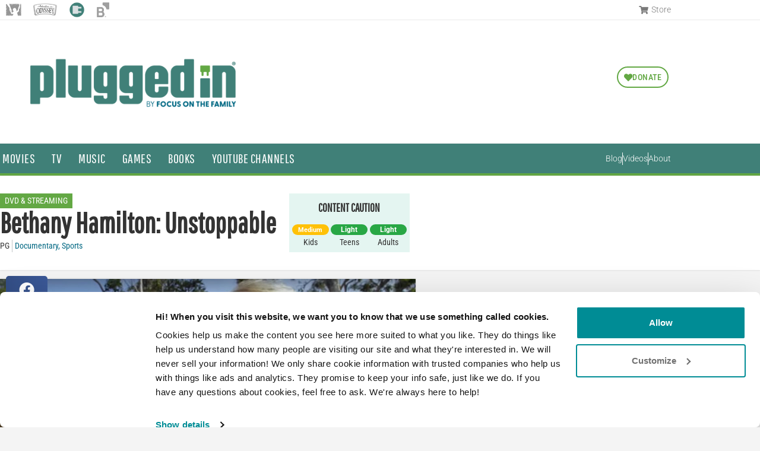

--- FILE ---
content_type: text/html; charset=UTF-8
request_url: https://www.pluggedin.com/movie-reviews/bethany-hamilton-unstoppable-2019/
body_size: 56252
content:
<!doctype html>
<html lang="en-US">
<head>

  <!-- Global site tag (gtag.js) - Google Analytics 
  <script async src="https://www.googletagmanager.com/gtag/js?id=UA-5662829-22"></script>
  <script>
    window.dataLayer = window.dataLayer || [];
    function gtag(){dataLayer.push(arguments);}
    gtag('js', new Date());

    gtag('config', 'UA-5662829-22');
  </script> -->
	
	<!-- Standard Google Tag Manager
	<script>(function(w,d,s,l,i){w[l]=w[l]||[];w[l].push({'gtm.start':
	new Date().getTime(),event:'gtm.js'});var f=d.getElementsByTagName(s)[0],
	j=d.createElement(s),dl=l!='dataLayer'?'&l='+l:'';j.async=true;j.src=
	'https://www.googletagmanager.com/gtm.js?id='+i+dl;f.parentNode.insertBefore(j,f);
	})(window,document,'script','dataLayer','GTM-P4Z3RM8');</script>
	End Standard Google Tag Manager -->

	<!-- Plugged In Google Tag Manager -->
	<script>(function(w,d,s,l,i){w[l]=w[l]||[];w[l].push({'gtm.start':
	new Date().getTime(),event:'gtm.js'});var f=d.getElementsByTagName(s)[0],
	j=d.createElement(s),dl=l!='dataLayer'?'&l='+l:'';j.async=true;j.src=
	'https://www.googletagmanager.com/gtm.js?id='+i+dl;f.parentNode.insertBefore(j,f);
	})(window,document,'script','dataLayer','GTM-WPJ75C');</script>
	<!-- End Plugged In Google Tag Manager -->

	<meta charset="UTF-8"><script type="text/javascript">(window.NREUM||(NREUM={})).init={ajax:{deny_list:["bam.nr-data.net"]},feature_flags:["soft_nav"]};(window.NREUM||(NREUM={})).loader_config={licenseKey:"NRJS-93609dd804db271a817",applicationID:"710472085",browserID:"718410639"};;/*! For license information please see nr-loader-rum-1.308.0.min.js.LICENSE.txt */
(()=>{var e,t,r={163:(e,t,r)=>{"use strict";r.d(t,{j:()=>E});var n=r(384),i=r(1741);var a=r(2555);r(860).K7.genericEvents;const s="experimental.resources",o="register",c=e=>{if(!e||"string"!=typeof e)return!1;try{document.createDocumentFragment().querySelector(e)}catch{return!1}return!0};var d=r(2614),u=r(944),l=r(8122);const f="[data-nr-mask]",g=e=>(0,l.a)(e,(()=>{const e={feature_flags:[],experimental:{allow_registered_children:!1,resources:!1},mask_selector:"*",block_selector:"[data-nr-block]",mask_input_options:{color:!1,date:!1,"datetime-local":!1,email:!1,month:!1,number:!1,range:!1,search:!1,tel:!1,text:!1,time:!1,url:!1,week:!1,textarea:!1,select:!1,password:!0}};return{ajax:{deny_list:void 0,block_internal:!0,enabled:!0,autoStart:!0},api:{get allow_registered_children(){return e.feature_flags.includes(o)||e.experimental.allow_registered_children},set allow_registered_children(t){e.experimental.allow_registered_children=t},duplicate_registered_data:!1},browser_consent_mode:{enabled:!1},distributed_tracing:{enabled:void 0,exclude_newrelic_header:void 0,cors_use_newrelic_header:void 0,cors_use_tracecontext_headers:void 0,allowed_origins:void 0},get feature_flags(){return e.feature_flags},set feature_flags(t){e.feature_flags=t},generic_events:{enabled:!0,autoStart:!0},harvest:{interval:30},jserrors:{enabled:!0,autoStart:!0},logging:{enabled:!0,autoStart:!0},metrics:{enabled:!0,autoStart:!0},obfuscate:void 0,page_action:{enabled:!0},page_view_event:{enabled:!0,autoStart:!0},page_view_timing:{enabled:!0,autoStart:!0},performance:{capture_marks:!1,capture_measures:!1,capture_detail:!0,resources:{get enabled(){return e.feature_flags.includes(s)||e.experimental.resources},set enabled(t){e.experimental.resources=t},asset_types:[],first_party_domains:[],ignore_newrelic:!0}},privacy:{cookies_enabled:!0},proxy:{assets:void 0,beacon:void 0},session:{expiresMs:d.wk,inactiveMs:d.BB},session_replay:{autoStart:!0,enabled:!1,preload:!1,sampling_rate:10,error_sampling_rate:100,collect_fonts:!1,inline_images:!1,fix_stylesheets:!0,mask_all_inputs:!0,get mask_text_selector(){return e.mask_selector},set mask_text_selector(t){c(t)?e.mask_selector="".concat(t,",").concat(f):""===t||null===t?e.mask_selector=f:(0,u.R)(5,t)},get block_class(){return"nr-block"},get ignore_class(){return"nr-ignore"},get mask_text_class(){return"nr-mask"},get block_selector(){return e.block_selector},set block_selector(t){c(t)?e.block_selector+=",".concat(t):""!==t&&(0,u.R)(6,t)},get mask_input_options(){return e.mask_input_options},set mask_input_options(t){t&&"object"==typeof t?e.mask_input_options={...t,password:!0}:(0,u.R)(7,t)}},session_trace:{enabled:!0,autoStart:!0},soft_navigations:{enabled:!0,autoStart:!0},spa:{enabled:!0,autoStart:!0},ssl:void 0,user_actions:{enabled:!0,elementAttributes:["id","className","tagName","type"]}}})());var p=r(6154),m=r(9324);let h=0;const v={buildEnv:m.F3,distMethod:m.Xs,version:m.xv,originTime:p.WN},b={consented:!1},y={appMetadata:{},get consented(){return this.session?.state?.consent||b.consented},set consented(e){b.consented=e},customTransaction:void 0,denyList:void 0,disabled:!1,harvester:void 0,isolatedBacklog:!1,isRecording:!1,loaderType:void 0,maxBytes:3e4,obfuscator:void 0,onerror:void 0,ptid:void 0,releaseIds:{},session:void 0,timeKeeper:void 0,registeredEntities:[],jsAttributesMetadata:{bytes:0},get harvestCount(){return++h}},_=e=>{const t=(0,l.a)(e,y),r=Object.keys(v).reduce((e,t)=>(e[t]={value:v[t],writable:!1,configurable:!0,enumerable:!0},e),{});return Object.defineProperties(t,r)};var w=r(5701);const x=e=>{const t=e.startsWith("http");e+="/",r.p=t?e:"https://"+e};var R=r(7836),k=r(3241);const A={accountID:void 0,trustKey:void 0,agentID:void 0,licenseKey:void 0,applicationID:void 0,xpid:void 0},S=e=>(0,l.a)(e,A),T=new Set;function E(e,t={},r,s){let{init:o,info:c,loader_config:d,runtime:u={},exposed:l=!0}=t;if(!c){const e=(0,n.pV)();o=e.init,c=e.info,d=e.loader_config}e.init=g(o||{}),e.loader_config=S(d||{}),c.jsAttributes??={},p.bv&&(c.jsAttributes.isWorker=!0),e.info=(0,a.D)(c);const f=e.init,m=[c.beacon,c.errorBeacon];T.has(e.agentIdentifier)||(f.proxy.assets&&(x(f.proxy.assets),m.push(f.proxy.assets)),f.proxy.beacon&&m.push(f.proxy.beacon),e.beacons=[...m],function(e){const t=(0,n.pV)();Object.getOwnPropertyNames(i.W.prototype).forEach(r=>{const n=i.W.prototype[r];if("function"!=typeof n||"constructor"===n)return;let a=t[r];e[r]&&!1!==e.exposed&&"micro-agent"!==e.runtime?.loaderType&&(t[r]=(...t)=>{const n=e[r](...t);return a?a(...t):n})})}(e),(0,n.US)("activatedFeatures",w.B)),u.denyList=[...f.ajax.deny_list||[],...f.ajax.block_internal?m:[]],u.ptid=e.agentIdentifier,u.loaderType=r,e.runtime=_(u),T.has(e.agentIdentifier)||(e.ee=R.ee.get(e.agentIdentifier),e.exposed=l,(0,k.W)({agentIdentifier:e.agentIdentifier,drained:!!w.B?.[e.agentIdentifier],type:"lifecycle",name:"initialize",feature:void 0,data:e.config})),T.add(e.agentIdentifier)}},384:(e,t,r)=>{"use strict";r.d(t,{NT:()=>s,US:()=>u,Zm:()=>o,bQ:()=>d,dV:()=>c,pV:()=>l});var n=r(6154),i=r(1863),a=r(1910);const s={beacon:"bam.nr-data.net",errorBeacon:"bam.nr-data.net"};function o(){return n.gm.NREUM||(n.gm.NREUM={}),void 0===n.gm.newrelic&&(n.gm.newrelic=n.gm.NREUM),n.gm.NREUM}function c(){let e=o();return e.o||(e.o={ST:n.gm.setTimeout,SI:n.gm.setImmediate||n.gm.setInterval,CT:n.gm.clearTimeout,XHR:n.gm.XMLHttpRequest,REQ:n.gm.Request,EV:n.gm.Event,PR:n.gm.Promise,MO:n.gm.MutationObserver,FETCH:n.gm.fetch,WS:n.gm.WebSocket},(0,a.i)(...Object.values(e.o))),e}function d(e,t){let r=o();r.initializedAgents??={},t.initializedAt={ms:(0,i.t)(),date:new Date},r.initializedAgents[e]=t}function u(e,t){o()[e]=t}function l(){return function(){let e=o();const t=e.info||{};e.info={beacon:s.beacon,errorBeacon:s.errorBeacon,...t}}(),function(){let e=o();const t=e.init||{};e.init={...t}}(),c(),function(){let e=o();const t=e.loader_config||{};e.loader_config={...t}}(),o()}},782:(e,t,r)=>{"use strict";r.d(t,{T:()=>n});const n=r(860).K7.pageViewTiming},860:(e,t,r)=>{"use strict";r.d(t,{$J:()=>u,K7:()=>c,P3:()=>d,XX:()=>i,Yy:()=>o,df:()=>a,qY:()=>n,v4:()=>s});const n="events",i="jserrors",a="browser/blobs",s="rum",o="browser/logs",c={ajax:"ajax",genericEvents:"generic_events",jserrors:i,logging:"logging",metrics:"metrics",pageAction:"page_action",pageViewEvent:"page_view_event",pageViewTiming:"page_view_timing",sessionReplay:"session_replay",sessionTrace:"session_trace",softNav:"soft_navigations",spa:"spa"},d={[c.pageViewEvent]:1,[c.pageViewTiming]:2,[c.metrics]:3,[c.jserrors]:4,[c.spa]:5,[c.ajax]:6,[c.sessionTrace]:7,[c.softNav]:8,[c.sessionReplay]:9,[c.logging]:10,[c.genericEvents]:11},u={[c.pageViewEvent]:s,[c.pageViewTiming]:n,[c.ajax]:n,[c.spa]:n,[c.softNav]:n,[c.metrics]:i,[c.jserrors]:i,[c.sessionTrace]:a,[c.sessionReplay]:a,[c.logging]:o,[c.genericEvents]:"ins"}},944:(e,t,r)=>{"use strict";r.d(t,{R:()=>i});var n=r(3241);function i(e,t){"function"==typeof console.debug&&(console.debug("New Relic Warning: https://github.com/newrelic/newrelic-browser-agent/blob/main/docs/warning-codes.md#".concat(e),t),(0,n.W)({agentIdentifier:null,drained:null,type:"data",name:"warn",feature:"warn",data:{code:e,secondary:t}}))}},1687:(e,t,r)=>{"use strict";r.d(t,{Ak:()=>d,Ze:()=>f,x3:()=>u});var n=r(3241),i=r(7836),a=r(3606),s=r(860),o=r(2646);const c={};function d(e,t){const r={staged:!1,priority:s.P3[t]||0};l(e),c[e].get(t)||c[e].set(t,r)}function u(e,t){e&&c[e]&&(c[e].get(t)&&c[e].delete(t),p(e,t,!1),c[e].size&&g(e))}function l(e){if(!e)throw new Error("agentIdentifier required");c[e]||(c[e]=new Map)}function f(e="",t="feature",r=!1){if(l(e),!e||!c[e].get(t)||r)return p(e,t);c[e].get(t).staged=!0,g(e)}function g(e){const t=Array.from(c[e]);t.every(([e,t])=>t.staged)&&(t.sort((e,t)=>e[1].priority-t[1].priority),t.forEach(([t])=>{c[e].delete(t),p(e,t)}))}function p(e,t,r=!0){const s=e?i.ee.get(e):i.ee,c=a.i.handlers;if(!s.aborted&&s.backlog&&c){if((0,n.W)({agentIdentifier:e,type:"lifecycle",name:"drain",feature:t}),r){const e=s.backlog[t],r=c[t];if(r){for(let t=0;e&&t<e.length;++t)m(e[t],r);Object.entries(r).forEach(([e,t])=>{Object.values(t||{}).forEach(t=>{t[0]?.on&&t[0]?.context()instanceof o.y&&t[0].on(e,t[1])})})}}s.isolatedBacklog||delete c[t],s.backlog[t]=null,s.emit("drain-"+t,[])}}function m(e,t){var r=e[1];Object.values(t[r]||{}).forEach(t=>{var r=e[0];if(t[0]===r){var n=t[1],i=e[3],a=e[2];n.apply(i,a)}})}},1738:(e,t,r)=>{"use strict";r.d(t,{U:()=>g,Y:()=>f});var n=r(3241),i=r(9908),a=r(1863),s=r(944),o=r(5701),c=r(3969),d=r(8362),u=r(860),l=r(4261);function f(e,t,r,a){const f=a||r;!f||f[e]&&f[e]!==d.d.prototype[e]||(f[e]=function(){(0,i.p)(c.xV,["API/"+e+"/called"],void 0,u.K7.metrics,r.ee),(0,n.W)({agentIdentifier:r.agentIdentifier,drained:!!o.B?.[r.agentIdentifier],type:"data",name:"api",feature:l.Pl+e,data:{}});try{return t.apply(this,arguments)}catch(e){(0,s.R)(23,e)}})}function g(e,t,r,n,s){const o=e.info;null===r?delete o.jsAttributes[t]:o.jsAttributes[t]=r,(s||null===r)&&(0,i.p)(l.Pl+n,[(0,a.t)(),t,r],void 0,"session",e.ee)}},1741:(e,t,r)=>{"use strict";r.d(t,{W:()=>a});var n=r(944),i=r(4261);class a{#e(e,...t){if(this[e]!==a.prototype[e])return this[e](...t);(0,n.R)(35,e)}addPageAction(e,t){return this.#e(i.hG,e,t)}register(e){return this.#e(i.eY,e)}recordCustomEvent(e,t){return this.#e(i.fF,e,t)}setPageViewName(e,t){return this.#e(i.Fw,e,t)}setCustomAttribute(e,t,r){return this.#e(i.cD,e,t,r)}noticeError(e,t){return this.#e(i.o5,e,t)}setUserId(e,t=!1){return this.#e(i.Dl,e,t)}setApplicationVersion(e){return this.#e(i.nb,e)}setErrorHandler(e){return this.#e(i.bt,e)}addRelease(e,t){return this.#e(i.k6,e,t)}log(e,t){return this.#e(i.$9,e,t)}start(){return this.#e(i.d3)}finished(e){return this.#e(i.BL,e)}recordReplay(){return this.#e(i.CH)}pauseReplay(){return this.#e(i.Tb)}addToTrace(e){return this.#e(i.U2,e)}setCurrentRouteName(e){return this.#e(i.PA,e)}interaction(e){return this.#e(i.dT,e)}wrapLogger(e,t,r){return this.#e(i.Wb,e,t,r)}measure(e,t){return this.#e(i.V1,e,t)}consent(e){return this.#e(i.Pv,e)}}},1863:(e,t,r)=>{"use strict";function n(){return Math.floor(performance.now())}r.d(t,{t:()=>n})},1910:(e,t,r)=>{"use strict";r.d(t,{i:()=>a});var n=r(944);const i=new Map;function a(...e){return e.every(e=>{if(i.has(e))return i.get(e);const t="function"==typeof e?e.toString():"",r=t.includes("[native code]"),a=t.includes("nrWrapper");return r||a||(0,n.R)(64,e?.name||t),i.set(e,r),r})}},2555:(e,t,r)=>{"use strict";r.d(t,{D:()=>o,f:()=>s});var n=r(384),i=r(8122);const a={beacon:n.NT.beacon,errorBeacon:n.NT.errorBeacon,licenseKey:void 0,applicationID:void 0,sa:void 0,queueTime:void 0,applicationTime:void 0,ttGuid:void 0,user:void 0,account:void 0,product:void 0,extra:void 0,jsAttributes:{},userAttributes:void 0,atts:void 0,transactionName:void 0,tNamePlain:void 0};function s(e){try{return!!e.licenseKey&&!!e.errorBeacon&&!!e.applicationID}catch(e){return!1}}const o=e=>(0,i.a)(e,a)},2614:(e,t,r)=>{"use strict";r.d(t,{BB:()=>s,H3:()=>n,g:()=>d,iL:()=>c,tS:()=>o,uh:()=>i,wk:()=>a});const n="NRBA",i="SESSION",a=144e5,s=18e5,o={STARTED:"session-started",PAUSE:"session-pause",RESET:"session-reset",RESUME:"session-resume",UPDATE:"session-update"},c={SAME_TAB:"same-tab",CROSS_TAB:"cross-tab"},d={OFF:0,FULL:1,ERROR:2}},2646:(e,t,r)=>{"use strict";r.d(t,{y:()=>n});class n{constructor(e){this.contextId=e}}},2843:(e,t,r)=>{"use strict";r.d(t,{G:()=>a,u:()=>i});var n=r(3878);function i(e,t=!1,r,i){(0,n.DD)("visibilitychange",function(){if(t)return void("hidden"===document.visibilityState&&e());e(document.visibilityState)},r,i)}function a(e,t,r){(0,n.sp)("pagehide",e,t,r)}},3241:(e,t,r)=>{"use strict";r.d(t,{W:()=>a});var n=r(6154);const i="newrelic";function a(e={}){try{n.gm.dispatchEvent(new CustomEvent(i,{detail:e}))}catch(e){}}},3606:(e,t,r)=>{"use strict";r.d(t,{i:()=>a});var n=r(9908);a.on=s;var i=a.handlers={};function a(e,t,r,a){s(a||n.d,i,e,t,r)}function s(e,t,r,i,a){a||(a="feature"),e||(e=n.d);var s=t[a]=t[a]||{};(s[r]=s[r]||[]).push([e,i])}},3878:(e,t,r)=>{"use strict";function n(e,t){return{capture:e,passive:!1,signal:t}}function i(e,t,r=!1,i){window.addEventListener(e,t,n(r,i))}function a(e,t,r=!1,i){document.addEventListener(e,t,n(r,i))}r.d(t,{DD:()=>a,jT:()=>n,sp:()=>i})},3969:(e,t,r)=>{"use strict";r.d(t,{TZ:()=>n,XG:()=>o,rs:()=>i,xV:()=>s,z_:()=>a});const n=r(860).K7.metrics,i="sm",a="cm",s="storeSupportabilityMetrics",o="storeEventMetrics"},4234:(e,t,r)=>{"use strict";r.d(t,{W:()=>a});var n=r(7836),i=r(1687);class a{constructor(e,t){this.agentIdentifier=e,this.ee=n.ee.get(e),this.featureName=t,this.blocked=!1}deregisterDrain(){(0,i.x3)(this.agentIdentifier,this.featureName)}}},4261:(e,t,r)=>{"use strict";r.d(t,{$9:()=>d,BL:()=>o,CH:()=>g,Dl:()=>_,Fw:()=>y,PA:()=>h,Pl:()=>n,Pv:()=>k,Tb:()=>l,U2:()=>a,V1:()=>R,Wb:()=>x,bt:()=>b,cD:()=>v,d3:()=>w,dT:()=>c,eY:()=>p,fF:()=>f,hG:()=>i,k6:()=>s,nb:()=>m,o5:()=>u});const n="api-",i="addPageAction",a="addToTrace",s="addRelease",o="finished",c="interaction",d="log",u="noticeError",l="pauseReplay",f="recordCustomEvent",g="recordReplay",p="register",m="setApplicationVersion",h="setCurrentRouteName",v="setCustomAttribute",b="setErrorHandler",y="setPageViewName",_="setUserId",w="start",x="wrapLogger",R="measure",k="consent"},5289:(e,t,r)=>{"use strict";r.d(t,{GG:()=>s,Qr:()=>c,sB:()=>o});var n=r(3878),i=r(6389);function a(){return"undefined"==typeof document||"complete"===document.readyState}function s(e,t){if(a())return e();const r=(0,i.J)(e),s=setInterval(()=>{a()&&(clearInterval(s),r())},500);(0,n.sp)("load",r,t)}function o(e){if(a())return e();(0,n.DD)("DOMContentLoaded",e)}function c(e){if(a())return e();(0,n.sp)("popstate",e)}},5607:(e,t,r)=>{"use strict";r.d(t,{W:()=>n});const n=(0,r(9566).bz)()},5701:(e,t,r)=>{"use strict";r.d(t,{B:()=>a,t:()=>s});var n=r(3241);const i=new Set,a={};function s(e,t){const r=t.agentIdentifier;a[r]??={},e&&"object"==typeof e&&(i.has(r)||(t.ee.emit("rumresp",[e]),a[r]=e,i.add(r),(0,n.W)({agentIdentifier:r,loaded:!0,drained:!0,type:"lifecycle",name:"load",feature:void 0,data:e})))}},6154:(e,t,r)=>{"use strict";r.d(t,{OF:()=>c,RI:()=>i,WN:()=>u,bv:()=>a,eN:()=>l,gm:()=>s,mw:()=>o,sb:()=>d});var n=r(1863);const i="undefined"!=typeof window&&!!window.document,a="undefined"!=typeof WorkerGlobalScope&&("undefined"!=typeof self&&self instanceof WorkerGlobalScope&&self.navigator instanceof WorkerNavigator||"undefined"!=typeof globalThis&&globalThis instanceof WorkerGlobalScope&&globalThis.navigator instanceof WorkerNavigator),s=i?window:"undefined"!=typeof WorkerGlobalScope&&("undefined"!=typeof self&&self instanceof WorkerGlobalScope&&self||"undefined"!=typeof globalThis&&globalThis instanceof WorkerGlobalScope&&globalThis),o=Boolean("hidden"===s?.document?.visibilityState),c=/iPad|iPhone|iPod/.test(s.navigator?.userAgent),d=c&&"undefined"==typeof SharedWorker,u=((()=>{const e=s.navigator?.userAgent?.match(/Firefox[/\s](\d+\.\d+)/);Array.isArray(e)&&e.length>=2&&e[1]})(),Date.now()-(0,n.t)()),l=()=>"undefined"!=typeof PerformanceNavigationTiming&&s?.performance?.getEntriesByType("navigation")?.[0]?.responseStart},6389:(e,t,r)=>{"use strict";function n(e,t=500,r={}){const n=r?.leading||!1;let i;return(...r)=>{n&&void 0===i&&(e.apply(this,r),i=setTimeout(()=>{i=clearTimeout(i)},t)),n||(clearTimeout(i),i=setTimeout(()=>{e.apply(this,r)},t))}}function i(e){let t=!1;return(...r)=>{t||(t=!0,e.apply(this,r))}}r.d(t,{J:()=>i,s:()=>n})},6630:(e,t,r)=>{"use strict";r.d(t,{T:()=>n});const n=r(860).K7.pageViewEvent},7699:(e,t,r)=>{"use strict";r.d(t,{It:()=>a,KC:()=>o,No:()=>i,qh:()=>s});var n=r(860);const i=16e3,a=1e6,s="SESSION_ERROR",o={[n.K7.logging]:!0,[n.K7.genericEvents]:!1,[n.K7.jserrors]:!1,[n.K7.ajax]:!1}},7836:(e,t,r)=>{"use strict";r.d(t,{P:()=>o,ee:()=>c});var n=r(384),i=r(8990),a=r(2646),s=r(5607);const o="nr@context:".concat(s.W),c=function e(t,r){var n={},s={},u={},l=!1;try{l=16===r.length&&d.initializedAgents?.[r]?.runtime.isolatedBacklog}catch(e){}var f={on:p,addEventListener:p,removeEventListener:function(e,t){var r=n[e];if(!r)return;for(var i=0;i<r.length;i++)r[i]===t&&r.splice(i,1)},emit:function(e,r,n,i,a){!1!==a&&(a=!0);if(c.aborted&&!i)return;t&&a&&t.emit(e,r,n);var o=g(n);m(e).forEach(e=>{e.apply(o,r)});var d=v()[s[e]];d&&d.push([f,e,r,o]);return o},get:h,listeners:m,context:g,buffer:function(e,t){const r=v();if(t=t||"feature",f.aborted)return;Object.entries(e||{}).forEach(([e,n])=>{s[n]=t,t in r||(r[t]=[])})},abort:function(){f._aborted=!0,Object.keys(f.backlog).forEach(e=>{delete f.backlog[e]})},isBuffering:function(e){return!!v()[s[e]]},debugId:r,backlog:l?{}:t&&"object"==typeof t.backlog?t.backlog:{},isolatedBacklog:l};return Object.defineProperty(f,"aborted",{get:()=>{let e=f._aborted||!1;return e||(t&&(e=t.aborted),e)}}),f;function g(e){return e&&e instanceof a.y?e:e?(0,i.I)(e,o,()=>new a.y(o)):new a.y(o)}function p(e,t){n[e]=m(e).concat(t)}function m(e){return n[e]||[]}function h(t){return u[t]=u[t]||e(f,t)}function v(){return f.backlog}}(void 0,"globalEE"),d=(0,n.Zm)();d.ee||(d.ee=c)},8122:(e,t,r)=>{"use strict";r.d(t,{a:()=>i});var n=r(944);function i(e,t){try{if(!e||"object"!=typeof e)return(0,n.R)(3);if(!t||"object"!=typeof t)return(0,n.R)(4);const r=Object.create(Object.getPrototypeOf(t),Object.getOwnPropertyDescriptors(t)),a=0===Object.keys(r).length?e:r;for(let s in a)if(void 0!==e[s])try{if(null===e[s]){r[s]=null;continue}Array.isArray(e[s])&&Array.isArray(t[s])?r[s]=Array.from(new Set([...e[s],...t[s]])):"object"==typeof e[s]&&"object"==typeof t[s]?r[s]=i(e[s],t[s]):r[s]=e[s]}catch(e){r[s]||(0,n.R)(1,e)}return r}catch(e){(0,n.R)(2,e)}}},8362:(e,t,r)=>{"use strict";r.d(t,{d:()=>a});var n=r(9566),i=r(1741);class a extends i.W{agentIdentifier=(0,n.LA)(16)}},8374:(e,t,r)=>{r.nc=(()=>{try{return document?.currentScript?.nonce}catch(e){}return""})()},8990:(e,t,r)=>{"use strict";r.d(t,{I:()=>i});var n=Object.prototype.hasOwnProperty;function i(e,t,r){if(n.call(e,t))return e[t];var i=r();if(Object.defineProperty&&Object.keys)try{return Object.defineProperty(e,t,{value:i,writable:!0,enumerable:!1}),i}catch(e){}return e[t]=i,i}},9324:(e,t,r)=>{"use strict";r.d(t,{F3:()=>i,Xs:()=>a,xv:()=>n});const n="1.308.0",i="PROD",a="CDN"},9566:(e,t,r)=>{"use strict";r.d(t,{LA:()=>o,bz:()=>s});var n=r(6154);const i="xxxxxxxx-xxxx-4xxx-yxxx-xxxxxxxxxxxx";function a(e,t){return e?15&e[t]:16*Math.random()|0}function s(){const e=n.gm?.crypto||n.gm?.msCrypto;let t,r=0;return e&&e.getRandomValues&&(t=e.getRandomValues(new Uint8Array(30))),i.split("").map(e=>"x"===e?a(t,r++).toString(16):"y"===e?(3&a()|8).toString(16):e).join("")}function o(e){const t=n.gm?.crypto||n.gm?.msCrypto;let r,i=0;t&&t.getRandomValues&&(r=t.getRandomValues(new Uint8Array(e)));const s=[];for(var o=0;o<e;o++)s.push(a(r,i++).toString(16));return s.join("")}},9908:(e,t,r)=>{"use strict";r.d(t,{d:()=>n,p:()=>i});var n=r(7836).ee.get("handle");function i(e,t,r,i,a){a?(a.buffer([e],i),a.emit(e,t,r)):(n.buffer([e],i),n.emit(e,t,r))}}},n={};function i(e){var t=n[e];if(void 0!==t)return t.exports;var a=n[e]={exports:{}};return r[e](a,a.exports,i),a.exports}i.m=r,i.d=(e,t)=>{for(var r in t)i.o(t,r)&&!i.o(e,r)&&Object.defineProperty(e,r,{enumerable:!0,get:t[r]})},i.f={},i.e=e=>Promise.all(Object.keys(i.f).reduce((t,r)=>(i.f[r](e,t),t),[])),i.u=e=>"nr-rum-1.308.0.min.js",i.o=(e,t)=>Object.prototype.hasOwnProperty.call(e,t),e={},t="NRBA-1.308.0.PROD:",i.l=(r,n,a,s)=>{if(e[r])e[r].push(n);else{var o,c;if(void 0!==a)for(var d=document.getElementsByTagName("script"),u=0;u<d.length;u++){var l=d[u];if(l.getAttribute("src")==r||l.getAttribute("data-webpack")==t+a){o=l;break}}if(!o){c=!0;var f={296:"sha512-+MIMDsOcckGXa1EdWHqFNv7P+JUkd5kQwCBr3KE6uCvnsBNUrdSt4a/3/L4j4TxtnaMNjHpza2/erNQbpacJQA=="};(o=document.createElement("script")).charset="utf-8",i.nc&&o.setAttribute("nonce",i.nc),o.setAttribute("data-webpack",t+a),o.src=r,0!==o.src.indexOf(window.location.origin+"/")&&(o.crossOrigin="anonymous"),f[s]&&(o.integrity=f[s])}e[r]=[n];var g=(t,n)=>{o.onerror=o.onload=null,clearTimeout(p);var i=e[r];if(delete e[r],o.parentNode&&o.parentNode.removeChild(o),i&&i.forEach(e=>e(n)),t)return t(n)},p=setTimeout(g.bind(null,void 0,{type:"timeout",target:o}),12e4);o.onerror=g.bind(null,o.onerror),o.onload=g.bind(null,o.onload),c&&document.head.appendChild(o)}},i.r=e=>{"undefined"!=typeof Symbol&&Symbol.toStringTag&&Object.defineProperty(e,Symbol.toStringTag,{value:"Module"}),Object.defineProperty(e,"__esModule",{value:!0})},i.p="https://js-agent.newrelic.com/",(()=>{var e={374:0,840:0};i.f.j=(t,r)=>{var n=i.o(e,t)?e[t]:void 0;if(0!==n)if(n)r.push(n[2]);else{var a=new Promise((r,i)=>n=e[t]=[r,i]);r.push(n[2]=a);var s=i.p+i.u(t),o=new Error;i.l(s,r=>{if(i.o(e,t)&&(0!==(n=e[t])&&(e[t]=void 0),n)){var a=r&&("load"===r.type?"missing":r.type),s=r&&r.target&&r.target.src;o.message="Loading chunk "+t+" failed: ("+a+": "+s+")",o.name="ChunkLoadError",o.type=a,o.request=s,n[1](o)}},"chunk-"+t,t)}};var t=(t,r)=>{var n,a,[s,o,c]=r,d=0;if(s.some(t=>0!==e[t])){for(n in o)i.o(o,n)&&(i.m[n]=o[n]);if(c)c(i)}for(t&&t(r);d<s.length;d++)a=s[d],i.o(e,a)&&e[a]&&e[a][0](),e[a]=0},r=self["webpackChunk:NRBA-1.308.0.PROD"]=self["webpackChunk:NRBA-1.308.0.PROD"]||[];r.forEach(t.bind(null,0)),r.push=t.bind(null,r.push.bind(r))})(),(()=>{"use strict";i(8374);var e=i(8362),t=i(860);const r=Object.values(t.K7);var n=i(163);var a=i(9908),s=i(1863),o=i(4261),c=i(1738);var d=i(1687),u=i(4234),l=i(5289),f=i(6154),g=i(944),p=i(384);const m=e=>f.RI&&!0===e?.privacy.cookies_enabled;function h(e){return!!(0,p.dV)().o.MO&&m(e)&&!0===e?.session_trace.enabled}var v=i(6389),b=i(7699);class y extends u.W{constructor(e,t){super(e.agentIdentifier,t),this.agentRef=e,this.abortHandler=void 0,this.featAggregate=void 0,this.loadedSuccessfully=void 0,this.onAggregateImported=new Promise(e=>{this.loadedSuccessfully=e}),this.deferred=Promise.resolve(),!1===e.init[this.featureName].autoStart?this.deferred=new Promise((t,r)=>{this.ee.on("manual-start-all",(0,v.J)(()=>{(0,d.Ak)(e.agentIdentifier,this.featureName),t()}))}):(0,d.Ak)(e.agentIdentifier,t)}importAggregator(e,t,r={}){if(this.featAggregate)return;const n=async()=>{let n;await this.deferred;try{if(m(e.init)){const{setupAgentSession:t}=await i.e(296).then(i.bind(i,3305));n=t(e)}}catch(e){(0,g.R)(20,e),this.ee.emit("internal-error",[e]),(0,a.p)(b.qh,[e],void 0,this.featureName,this.ee)}try{if(!this.#t(this.featureName,n,e.init))return(0,d.Ze)(this.agentIdentifier,this.featureName),void this.loadedSuccessfully(!1);const{Aggregate:i}=await t();this.featAggregate=new i(e,r),e.runtime.harvester.initializedAggregates.push(this.featAggregate),this.loadedSuccessfully(!0)}catch(e){(0,g.R)(34,e),this.abortHandler?.(),(0,d.Ze)(this.agentIdentifier,this.featureName,!0),this.loadedSuccessfully(!1),this.ee&&this.ee.abort()}};f.RI?(0,l.GG)(()=>n(),!0):n()}#t(e,r,n){if(this.blocked)return!1;switch(e){case t.K7.sessionReplay:return h(n)&&!!r;case t.K7.sessionTrace:return!!r;default:return!0}}}var _=i(6630),w=i(2614),x=i(3241);class R extends y{static featureName=_.T;constructor(e){var t;super(e,_.T),this.setupInspectionEvents(e.agentIdentifier),t=e,(0,c.Y)(o.Fw,function(e,r){"string"==typeof e&&("/"!==e.charAt(0)&&(e="/"+e),t.runtime.customTransaction=(r||"http://custom.transaction")+e,(0,a.p)(o.Pl+o.Fw,[(0,s.t)()],void 0,void 0,t.ee))},t),this.importAggregator(e,()=>i.e(296).then(i.bind(i,3943)))}setupInspectionEvents(e){const t=(t,r)=>{t&&(0,x.W)({agentIdentifier:e,timeStamp:t.timeStamp,loaded:"complete"===t.target.readyState,type:"window",name:r,data:t.target.location+""})};(0,l.sB)(e=>{t(e,"DOMContentLoaded")}),(0,l.GG)(e=>{t(e,"load")}),(0,l.Qr)(e=>{t(e,"navigate")}),this.ee.on(w.tS.UPDATE,(t,r)=>{(0,x.W)({agentIdentifier:e,type:"lifecycle",name:"session",data:r})})}}class k extends e.d{constructor(e){var t;(super(),f.gm)?(this.features={},(0,p.bQ)(this.agentIdentifier,this),this.desiredFeatures=new Set(e.features||[]),this.desiredFeatures.add(R),(0,n.j)(this,e,e.loaderType||"agent"),t=this,(0,c.Y)(o.cD,function(e,r,n=!1){if("string"==typeof e){if(["string","number","boolean"].includes(typeof r)||null===r)return(0,c.U)(t,e,r,o.cD,n);(0,g.R)(40,typeof r)}else(0,g.R)(39,typeof e)},t),function(e){(0,c.Y)(o.Dl,function(t,r=!1){if("string"!=typeof t&&null!==t)return void(0,g.R)(41,typeof t);const n=e.info.jsAttributes["enduser.id"];r&&null!=n&&n!==t?(0,a.p)(o.Pl+"setUserIdAndResetSession",[t],void 0,"session",e.ee):(0,c.U)(e,"enduser.id",t,o.Dl,!0)},e)}(this),function(e){(0,c.Y)(o.nb,function(t){if("string"==typeof t||null===t)return(0,c.U)(e,"application.version",t,o.nb,!1);(0,g.R)(42,typeof t)},e)}(this),function(e){(0,c.Y)(o.d3,function(){e.ee.emit("manual-start-all")},e)}(this),function(e){(0,c.Y)(o.Pv,function(t=!0){if("boolean"==typeof t){if((0,a.p)(o.Pl+o.Pv,[t],void 0,"session",e.ee),e.runtime.consented=t,t){const t=e.features.page_view_event;t.onAggregateImported.then(e=>{const r=t.featAggregate;e&&!r.sentRum&&r.sendRum()})}}else(0,g.R)(65,typeof t)},e)}(this),this.run()):(0,g.R)(21)}get config(){return{info:this.info,init:this.init,loader_config:this.loader_config,runtime:this.runtime}}get api(){return this}run(){try{const e=function(e){const t={};return r.forEach(r=>{t[r]=!!e[r]?.enabled}),t}(this.init),n=[...this.desiredFeatures];n.sort((e,r)=>t.P3[e.featureName]-t.P3[r.featureName]),n.forEach(r=>{if(!e[r.featureName]&&r.featureName!==t.K7.pageViewEvent)return;if(r.featureName===t.K7.spa)return void(0,g.R)(67);const n=function(e){switch(e){case t.K7.ajax:return[t.K7.jserrors];case t.K7.sessionTrace:return[t.K7.ajax,t.K7.pageViewEvent];case t.K7.sessionReplay:return[t.K7.sessionTrace];case t.K7.pageViewTiming:return[t.K7.pageViewEvent];default:return[]}}(r.featureName).filter(e=>!(e in this.features));n.length>0&&(0,g.R)(36,{targetFeature:r.featureName,missingDependencies:n}),this.features[r.featureName]=new r(this)})}catch(e){(0,g.R)(22,e);for(const e in this.features)this.features[e].abortHandler?.();const t=(0,p.Zm)();delete t.initializedAgents[this.agentIdentifier]?.features,delete this.sharedAggregator;return t.ee.get(this.agentIdentifier).abort(),!1}}}var A=i(2843),S=i(782);class T extends y{static featureName=S.T;constructor(e){super(e,S.T),f.RI&&((0,A.u)(()=>(0,a.p)("docHidden",[(0,s.t)()],void 0,S.T,this.ee),!0),(0,A.G)(()=>(0,a.p)("winPagehide",[(0,s.t)()],void 0,S.T,this.ee)),this.importAggregator(e,()=>i.e(296).then(i.bind(i,2117))))}}var E=i(3969);class I extends y{static featureName=E.TZ;constructor(e){super(e,E.TZ),f.RI&&document.addEventListener("securitypolicyviolation",e=>{(0,a.p)(E.xV,["Generic/CSPViolation/Detected"],void 0,this.featureName,this.ee)}),this.importAggregator(e,()=>i.e(296).then(i.bind(i,9623)))}}new k({features:[R,T,I],loaderType:"lite"})})()})();</script>
		<meta name="viewport" content="width=device-width, initial-scale=1">
	<link rel="profile" href="http://gmpg.org/xfn/11">
	<meta name='robots' content='index, follow, max-image-preview:large, max-snippet:-1, max-video-preview:-1' />

	<!-- This site is optimized with the Yoast SEO Premium plugin v26.8 (Yoast SEO v26.8) - https://yoast.com/product/yoast-seo-premium-wordpress/ -->
	<title>Bethany Hamilton: Unstoppable - Plugged In</title>
	<meta name="description" content="Bethany Hamilton: Unstoppable, a new documentary about the famed female surfer, is a love story." />
	<link rel="canonical" href="https://www.pluggedin.com/movie-reviews/bethany-hamilton-unstoppable-2019/" />
	<meta property="og:locale" content="en_US" />
	<meta property="og:type" content="article" />
	<meta property="og:title" content="Bethany Hamilton: Unstoppable" />
	<meta property="og:description" content="Bethany Hamilton: Unstoppable, a new documentary about the famed female surfer, is a love story." />
	<meta property="og:url" content="https://www.pluggedin.com/movie-reviews/bethany-hamilton-unstoppable-2019/" />
	<meta property="og:site_name" content="Plugged In" />
	<meta property="article:modified_time" content="2020-02-24T22:53:40+00:00" />
	<meta property="og:image" content="https://www.pluggedin.com/wp-content/uploads/2019/12/Unstoppable__Large__.jpg" />
	<meta property="og:image:width" content="638" />
	<meta property="og:image:height" content="366" />
	<meta property="og:image:type" content="image/jpeg" />
	<meta name="twitter:card" content="summary_large_image" />
	<meta name="twitter:label1" content="Est. reading time" />
	<meta name="twitter:data1" content="5 minutes" />
	<!-- / Yoast SEO Premium plugin. -->


<link rel='dns-prefetch' href='//assets.sitescdn.net' />
<link rel="alternate" type="application/rss+xml" title="Plugged In &raquo; Feed" href="https://www.pluggedin.com/feed/" />
<link rel="alternate" type="application/rss+xml" title="Plugged In &raquo; Comments Feed" href="https://www.pluggedin.com/comments/feed/" />
<link rel="alternate" title="oEmbed (JSON)" type="application/json+oembed" href="https://www.pluggedin.com/wp-json/oembed/1.0/embed?url=https%3A%2F%2Fwww.pluggedin.com%2Fmovie-reviews%2Fbethany-hamilton-unstoppable-2019%2F" />
<link rel="alternate" title="oEmbed (XML)" type="text/xml+oembed" href="https://www.pluggedin.com/wp-json/oembed/1.0/embed?url=https%3A%2F%2Fwww.pluggedin.com%2Fmovie-reviews%2Fbethany-hamilton-unstoppable-2019%2F&#038;format=xml" />
<link rel="alternate" type="application/rss+xml" title="Plugged In &raquo; Stories Feed" href="https://www.pluggedin.com/web-stories/feed/"><style id='wp-img-auto-sizes-contain-inline-css'>
img:is([sizes=auto i],[sizes^="auto," i]){contain-intrinsic-size:3000px 1500px}
/*# sourceURL=wp-img-auto-sizes-contain-inline-css */
</style>
<link rel='stylesheet' id='toolset_bootstrap_4-css' href='https://www.pluggedin.com/wp-content/plugins/wp-views/vendor/toolset/toolset-common/res/lib/bootstrap4/css/bootstrap.min.css?ver=4.5.3' media='screen' />
<style id='wp-emoji-styles-inline-css'>

	img.wp-smiley, img.emoji {
		display: inline !important;
		border: none !important;
		box-shadow: none !important;
		height: 1em !important;
		width: 1em !important;
		margin: 0 0.07em !important;
		vertical-align: -0.1em !important;
		background: none !important;
		padding: 0 !important;
	}
/*# sourceURL=wp-emoji-styles-inline-css */
</style>
<link rel='stylesheet' id='wp-block-library-css' href='https://www.pluggedin.com/wp-includes/css/dist/block-library/style.min.css?ver=76b0e4d8aeaee7483ea8f1998aac95e8' media='all' />
<link rel='stylesheet' id='yext-search-bar-css' href='https://assets.sitescdn.net/answers-search-bar/v1/answers.css' media='all' />
<link rel='stylesheet' id='yext-editor-style-css' href='https://www.pluggedin.com/wp-content/plugins/yext-ai-search//dist/blocks/editor-style.css?ver=1.0.6' media='all' />
<link rel='stylesheet' id='mediaelement-css' href='https://www.pluggedin.com/wp-includes/js/mediaelement/mediaelementplayer-legacy.min.css?ver=4.2.17' media='all' />
<link rel='stylesheet' id='wp-mediaelement-css' href='https://www.pluggedin.com/wp-includes/js/mediaelement/wp-mediaelement.min.css?ver=76b0e4d8aeaee7483ea8f1998aac95e8' media='all' />
<link rel='stylesheet' id='view_editor_gutenberg_frontend_assets-css' href='https://www.pluggedin.com/wp-content/plugins/wp-views/public/css/views-frontend.css?ver=3.6.21' media='all' />
<style id='view_editor_gutenberg_frontend_assets-inline-css'>
.wpv-sort-list-dropdown.wpv-sort-list-dropdown-style-default > span.wpv-sort-list,.wpv-sort-list-dropdown.wpv-sort-list-dropdown-style-default .wpv-sort-list-item {border-color: #cdcdcd;}.wpv-sort-list-dropdown.wpv-sort-list-dropdown-style-default .wpv-sort-list-item a {color: #444;background-color: #fff;}.wpv-sort-list-dropdown.wpv-sort-list-dropdown-style-default a:hover,.wpv-sort-list-dropdown.wpv-sort-list-dropdown-style-default a:focus {color: #000;background-color: #eee;}.wpv-sort-list-dropdown.wpv-sort-list-dropdown-style-default .wpv-sort-list-item.wpv-sort-list-current a {color: #000;background-color: #eee;}
.wpv-sort-list-dropdown.wpv-sort-list-dropdown-style-default > span.wpv-sort-list,.wpv-sort-list-dropdown.wpv-sort-list-dropdown-style-default .wpv-sort-list-item {border-color: #cdcdcd;}.wpv-sort-list-dropdown.wpv-sort-list-dropdown-style-default .wpv-sort-list-item a {color: #444;background-color: #fff;}.wpv-sort-list-dropdown.wpv-sort-list-dropdown-style-default a:hover,.wpv-sort-list-dropdown.wpv-sort-list-dropdown-style-default a:focus {color: #000;background-color: #eee;}.wpv-sort-list-dropdown.wpv-sort-list-dropdown-style-default .wpv-sort-list-item.wpv-sort-list-current a {color: #000;background-color: #eee;}.wpv-sort-list-dropdown.wpv-sort-list-dropdown-style-grey > span.wpv-sort-list,.wpv-sort-list-dropdown.wpv-sort-list-dropdown-style-grey .wpv-sort-list-item {border-color: #cdcdcd;}.wpv-sort-list-dropdown.wpv-sort-list-dropdown-style-grey .wpv-sort-list-item a {color: #444;background-color: #eeeeee;}.wpv-sort-list-dropdown.wpv-sort-list-dropdown-style-grey a:hover,.wpv-sort-list-dropdown.wpv-sort-list-dropdown-style-grey a:focus {color: #000;background-color: #e5e5e5;}.wpv-sort-list-dropdown.wpv-sort-list-dropdown-style-grey .wpv-sort-list-item.wpv-sort-list-current a {color: #000;background-color: #e5e5e5;}
.wpv-sort-list-dropdown.wpv-sort-list-dropdown-style-default > span.wpv-sort-list,.wpv-sort-list-dropdown.wpv-sort-list-dropdown-style-default .wpv-sort-list-item {border-color: #cdcdcd;}.wpv-sort-list-dropdown.wpv-sort-list-dropdown-style-default .wpv-sort-list-item a {color: #444;background-color: #fff;}.wpv-sort-list-dropdown.wpv-sort-list-dropdown-style-default a:hover,.wpv-sort-list-dropdown.wpv-sort-list-dropdown-style-default a:focus {color: #000;background-color: #eee;}.wpv-sort-list-dropdown.wpv-sort-list-dropdown-style-default .wpv-sort-list-item.wpv-sort-list-current a {color: #000;background-color: #eee;}.wpv-sort-list-dropdown.wpv-sort-list-dropdown-style-grey > span.wpv-sort-list,.wpv-sort-list-dropdown.wpv-sort-list-dropdown-style-grey .wpv-sort-list-item {border-color: #cdcdcd;}.wpv-sort-list-dropdown.wpv-sort-list-dropdown-style-grey .wpv-sort-list-item a {color: #444;background-color: #eeeeee;}.wpv-sort-list-dropdown.wpv-sort-list-dropdown-style-grey a:hover,.wpv-sort-list-dropdown.wpv-sort-list-dropdown-style-grey a:focus {color: #000;background-color: #e5e5e5;}.wpv-sort-list-dropdown.wpv-sort-list-dropdown-style-grey .wpv-sort-list-item.wpv-sort-list-current a {color: #000;background-color: #e5e5e5;}.wpv-sort-list-dropdown.wpv-sort-list-dropdown-style-blue > span.wpv-sort-list,.wpv-sort-list-dropdown.wpv-sort-list-dropdown-style-blue .wpv-sort-list-item {border-color: #0099cc;}.wpv-sort-list-dropdown.wpv-sort-list-dropdown-style-blue .wpv-sort-list-item a {color: #444;background-color: #cbddeb;}.wpv-sort-list-dropdown.wpv-sort-list-dropdown-style-blue a:hover,.wpv-sort-list-dropdown.wpv-sort-list-dropdown-style-blue a:focus {color: #000;background-color: #95bedd;}.wpv-sort-list-dropdown.wpv-sort-list-dropdown-style-blue .wpv-sort-list-item.wpv-sort-list-current a {color: #000;background-color: #95bedd;}
/*# sourceURL=view_editor_gutenberg_frontend_assets-inline-css */
</style>
<style id='global-styles-inline-css'>
:root{--wp--preset--aspect-ratio--square: 1;--wp--preset--aspect-ratio--4-3: 4/3;--wp--preset--aspect-ratio--3-4: 3/4;--wp--preset--aspect-ratio--3-2: 3/2;--wp--preset--aspect-ratio--2-3: 2/3;--wp--preset--aspect-ratio--16-9: 16/9;--wp--preset--aspect-ratio--9-16: 9/16;--wp--preset--color--black: #000000;--wp--preset--color--cyan-bluish-gray: #abb8c3;--wp--preset--color--white: #ffffff;--wp--preset--color--pale-pink: #f78da7;--wp--preset--color--vivid-red: #cf2e2e;--wp--preset--color--luminous-vivid-orange: #ff6900;--wp--preset--color--luminous-vivid-amber: #fcb900;--wp--preset--color--light-green-cyan: #7bdcb5;--wp--preset--color--vivid-green-cyan: #00d084;--wp--preset--color--pale-cyan-blue: #8ed1fc;--wp--preset--color--vivid-cyan-blue: #0693e3;--wp--preset--color--vivid-purple: #9b51e0;--wp--preset--gradient--vivid-cyan-blue-to-vivid-purple: linear-gradient(135deg,rgb(6,147,227) 0%,rgb(155,81,224) 100%);--wp--preset--gradient--light-green-cyan-to-vivid-green-cyan: linear-gradient(135deg,rgb(122,220,180) 0%,rgb(0,208,130) 100%);--wp--preset--gradient--luminous-vivid-amber-to-luminous-vivid-orange: linear-gradient(135deg,rgb(252,185,0) 0%,rgb(255,105,0) 100%);--wp--preset--gradient--luminous-vivid-orange-to-vivid-red: linear-gradient(135deg,rgb(255,105,0) 0%,rgb(207,46,46) 100%);--wp--preset--gradient--very-light-gray-to-cyan-bluish-gray: linear-gradient(135deg,rgb(238,238,238) 0%,rgb(169,184,195) 100%);--wp--preset--gradient--cool-to-warm-spectrum: linear-gradient(135deg,rgb(74,234,220) 0%,rgb(151,120,209) 20%,rgb(207,42,186) 40%,rgb(238,44,130) 60%,rgb(251,105,98) 80%,rgb(254,248,76) 100%);--wp--preset--gradient--blush-light-purple: linear-gradient(135deg,rgb(255,206,236) 0%,rgb(152,150,240) 100%);--wp--preset--gradient--blush-bordeaux: linear-gradient(135deg,rgb(254,205,165) 0%,rgb(254,45,45) 50%,rgb(107,0,62) 100%);--wp--preset--gradient--luminous-dusk: linear-gradient(135deg,rgb(255,203,112) 0%,rgb(199,81,192) 50%,rgb(65,88,208) 100%);--wp--preset--gradient--pale-ocean: linear-gradient(135deg,rgb(255,245,203) 0%,rgb(182,227,212) 50%,rgb(51,167,181) 100%);--wp--preset--gradient--electric-grass: linear-gradient(135deg,rgb(202,248,128) 0%,rgb(113,206,126) 100%);--wp--preset--gradient--midnight: linear-gradient(135deg,rgb(2,3,129) 0%,rgb(40,116,252) 100%);--wp--preset--font-size--small: 13px;--wp--preset--font-size--medium: 20px;--wp--preset--font-size--large: 36px;--wp--preset--font-size--x-large: 42px;--wp--preset--spacing--20: 0.44rem;--wp--preset--spacing--30: 0.67rem;--wp--preset--spacing--40: 1rem;--wp--preset--spacing--50: 1.5rem;--wp--preset--spacing--60: 2.25rem;--wp--preset--spacing--70: 3.38rem;--wp--preset--spacing--80: 5.06rem;--wp--preset--shadow--natural: 6px 6px 9px rgba(0, 0, 0, 0.2);--wp--preset--shadow--deep: 12px 12px 50px rgba(0, 0, 0, 0.4);--wp--preset--shadow--sharp: 6px 6px 0px rgba(0, 0, 0, 0.2);--wp--preset--shadow--outlined: 6px 6px 0px -3px rgb(255, 255, 255), 6px 6px rgb(0, 0, 0);--wp--preset--shadow--crisp: 6px 6px 0px rgb(0, 0, 0);}:root { --wp--style--global--content-size: 800px;--wp--style--global--wide-size: 1200px; }:where(body) { margin: 0; }.wp-site-blocks > .alignleft { float: left; margin-right: 2em; }.wp-site-blocks > .alignright { float: right; margin-left: 2em; }.wp-site-blocks > .aligncenter { justify-content: center; margin-left: auto; margin-right: auto; }:where(.wp-site-blocks) > * { margin-block-start: 24px; margin-block-end: 0; }:where(.wp-site-blocks) > :first-child { margin-block-start: 0; }:where(.wp-site-blocks) > :last-child { margin-block-end: 0; }:root { --wp--style--block-gap: 24px; }:root :where(.is-layout-flow) > :first-child{margin-block-start: 0;}:root :where(.is-layout-flow) > :last-child{margin-block-end: 0;}:root :where(.is-layout-flow) > *{margin-block-start: 24px;margin-block-end: 0;}:root :where(.is-layout-constrained) > :first-child{margin-block-start: 0;}:root :where(.is-layout-constrained) > :last-child{margin-block-end: 0;}:root :where(.is-layout-constrained) > *{margin-block-start: 24px;margin-block-end: 0;}:root :where(.is-layout-flex){gap: 24px;}:root :where(.is-layout-grid){gap: 24px;}.is-layout-flow > .alignleft{float: left;margin-inline-start: 0;margin-inline-end: 2em;}.is-layout-flow > .alignright{float: right;margin-inline-start: 2em;margin-inline-end: 0;}.is-layout-flow > .aligncenter{margin-left: auto !important;margin-right: auto !important;}.is-layout-constrained > .alignleft{float: left;margin-inline-start: 0;margin-inline-end: 2em;}.is-layout-constrained > .alignright{float: right;margin-inline-start: 2em;margin-inline-end: 0;}.is-layout-constrained > .aligncenter{margin-left: auto !important;margin-right: auto !important;}.is-layout-constrained > :where(:not(.alignleft):not(.alignright):not(.alignfull)){max-width: var(--wp--style--global--content-size);margin-left: auto !important;margin-right: auto !important;}.is-layout-constrained > .alignwide{max-width: var(--wp--style--global--wide-size);}body .is-layout-flex{display: flex;}.is-layout-flex{flex-wrap: wrap;align-items: center;}.is-layout-flex > :is(*, div){margin: 0;}body .is-layout-grid{display: grid;}.is-layout-grid > :is(*, div){margin: 0;}body{padding-top: 0px;padding-right: 0px;padding-bottom: 0px;padding-left: 0px;}a:where(:not(.wp-element-button)){text-decoration: underline;}:root :where(.wp-element-button, .wp-block-button__link){background-color: #32373c;border-width: 0;color: #fff;font-family: inherit;font-size: inherit;font-style: inherit;font-weight: inherit;letter-spacing: inherit;line-height: inherit;padding-top: calc(0.667em + 2px);padding-right: calc(1.333em + 2px);padding-bottom: calc(0.667em + 2px);padding-left: calc(1.333em + 2px);text-decoration: none;text-transform: inherit;}.has-black-color{color: var(--wp--preset--color--black) !important;}.has-cyan-bluish-gray-color{color: var(--wp--preset--color--cyan-bluish-gray) !important;}.has-white-color{color: var(--wp--preset--color--white) !important;}.has-pale-pink-color{color: var(--wp--preset--color--pale-pink) !important;}.has-vivid-red-color{color: var(--wp--preset--color--vivid-red) !important;}.has-luminous-vivid-orange-color{color: var(--wp--preset--color--luminous-vivid-orange) !important;}.has-luminous-vivid-amber-color{color: var(--wp--preset--color--luminous-vivid-amber) !important;}.has-light-green-cyan-color{color: var(--wp--preset--color--light-green-cyan) !important;}.has-vivid-green-cyan-color{color: var(--wp--preset--color--vivid-green-cyan) !important;}.has-pale-cyan-blue-color{color: var(--wp--preset--color--pale-cyan-blue) !important;}.has-vivid-cyan-blue-color{color: var(--wp--preset--color--vivid-cyan-blue) !important;}.has-vivid-purple-color{color: var(--wp--preset--color--vivid-purple) !important;}.has-black-background-color{background-color: var(--wp--preset--color--black) !important;}.has-cyan-bluish-gray-background-color{background-color: var(--wp--preset--color--cyan-bluish-gray) !important;}.has-white-background-color{background-color: var(--wp--preset--color--white) !important;}.has-pale-pink-background-color{background-color: var(--wp--preset--color--pale-pink) !important;}.has-vivid-red-background-color{background-color: var(--wp--preset--color--vivid-red) !important;}.has-luminous-vivid-orange-background-color{background-color: var(--wp--preset--color--luminous-vivid-orange) !important;}.has-luminous-vivid-amber-background-color{background-color: var(--wp--preset--color--luminous-vivid-amber) !important;}.has-light-green-cyan-background-color{background-color: var(--wp--preset--color--light-green-cyan) !important;}.has-vivid-green-cyan-background-color{background-color: var(--wp--preset--color--vivid-green-cyan) !important;}.has-pale-cyan-blue-background-color{background-color: var(--wp--preset--color--pale-cyan-blue) !important;}.has-vivid-cyan-blue-background-color{background-color: var(--wp--preset--color--vivid-cyan-blue) !important;}.has-vivid-purple-background-color{background-color: var(--wp--preset--color--vivid-purple) !important;}.has-black-border-color{border-color: var(--wp--preset--color--black) !important;}.has-cyan-bluish-gray-border-color{border-color: var(--wp--preset--color--cyan-bluish-gray) !important;}.has-white-border-color{border-color: var(--wp--preset--color--white) !important;}.has-pale-pink-border-color{border-color: var(--wp--preset--color--pale-pink) !important;}.has-vivid-red-border-color{border-color: var(--wp--preset--color--vivid-red) !important;}.has-luminous-vivid-orange-border-color{border-color: var(--wp--preset--color--luminous-vivid-orange) !important;}.has-luminous-vivid-amber-border-color{border-color: var(--wp--preset--color--luminous-vivid-amber) !important;}.has-light-green-cyan-border-color{border-color: var(--wp--preset--color--light-green-cyan) !important;}.has-vivid-green-cyan-border-color{border-color: var(--wp--preset--color--vivid-green-cyan) !important;}.has-pale-cyan-blue-border-color{border-color: var(--wp--preset--color--pale-cyan-blue) !important;}.has-vivid-cyan-blue-border-color{border-color: var(--wp--preset--color--vivid-cyan-blue) !important;}.has-vivid-purple-border-color{border-color: var(--wp--preset--color--vivid-purple) !important;}.has-vivid-cyan-blue-to-vivid-purple-gradient-background{background: var(--wp--preset--gradient--vivid-cyan-blue-to-vivid-purple) !important;}.has-light-green-cyan-to-vivid-green-cyan-gradient-background{background: var(--wp--preset--gradient--light-green-cyan-to-vivid-green-cyan) !important;}.has-luminous-vivid-amber-to-luminous-vivid-orange-gradient-background{background: var(--wp--preset--gradient--luminous-vivid-amber-to-luminous-vivid-orange) !important;}.has-luminous-vivid-orange-to-vivid-red-gradient-background{background: var(--wp--preset--gradient--luminous-vivid-orange-to-vivid-red) !important;}.has-very-light-gray-to-cyan-bluish-gray-gradient-background{background: var(--wp--preset--gradient--very-light-gray-to-cyan-bluish-gray) !important;}.has-cool-to-warm-spectrum-gradient-background{background: var(--wp--preset--gradient--cool-to-warm-spectrum) !important;}.has-blush-light-purple-gradient-background{background: var(--wp--preset--gradient--blush-light-purple) !important;}.has-blush-bordeaux-gradient-background{background: var(--wp--preset--gradient--blush-bordeaux) !important;}.has-luminous-dusk-gradient-background{background: var(--wp--preset--gradient--luminous-dusk) !important;}.has-pale-ocean-gradient-background{background: var(--wp--preset--gradient--pale-ocean) !important;}.has-electric-grass-gradient-background{background: var(--wp--preset--gradient--electric-grass) !important;}.has-midnight-gradient-background{background: var(--wp--preset--gradient--midnight) !important;}.has-small-font-size{font-size: var(--wp--preset--font-size--small) !important;}.has-medium-font-size{font-size: var(--wp--preset--font-size--medium) !important;}.has-large-font-size{font-size: var(--wp--preset--font-size--large) !important;}.has-x-large-font-size{font-size: var(--wp--preset--font-size--x-large) !important;}
:root :where(.wp-block-pullquote){font-size: 1.5em;line-height: 1.6;}
/*# sourceURL=global-styles-inline-css */
</style>
<link rel='stylesheet' id='yext-frontend-css' href='https://www.pluggedin.com/wp-content/plugins/yext-ai-search/dist/css/style.css?ver=1.0.6' media='all' />
<style id='yext-frontend-inline-css'>
:root {--yxt-searchbar-text-font-size:16px;--yxt-searchbar-text-font-weight:400;--yxt-searchbar-text-line-height:1.5;--yxt-searchbar-form-border-radius:25px;--yxt-searchbar-text-color:#95989c;--yxt-searchbar-form-background-color:#f1f2f3;--yxt-searchbar-form-outline-color-base:#dcdcdc;--yxt-searchbar-placeholder-color:#95989c;--yxt-searchbar-placeholder-font-weight:400;--yxt-searchbar-button-background-color-base:#f1f2f3;--yxt-searchbar-button-background-color-hover:#e9e9e9;--yxt-searchbar-button-text-color:#95989c;--yxt-searchbar-button-text-color-hover:#000000;--yxt-autocomplete-text-font-size:16px;--yxt-autocomplete-text-font-weight:400;--yxt-autocomplete-text-line-height:1.4;--yxt-autocomplete-prompt-header-font-weight:400;--yxt-autocomplete-text-color:#a6a6a6;--yxt-autocomplete-background-color:#ffffff;--yxt-autocomplete-option-hover-background-color:#f9f9f9;--yxt-autocomplete-separator-color:#dcdcdc;}
/*# sourceURL=yext-frontend-inline-css */
</style>
<link rel='stylesheet' id='hello-elementor-theme-style-css' href='https://www.pluggedin.com/wp-content/themes/hello-elementor/assets/css/theme.css?ver=3.4.5' media='all' />
<link rel='stylesheet' id='hello-elementor-child-style-css' href='https://www.pluggedin.com/wp-content/themes/hello-theme-child-2.11.20/style.css?ver=1.0.0' media='all' />
<link rel='stylesheet' id='hello-elementor-css' href='https://www.pluggedin.com/wp-content/themes/hello-elementor/assets/css/reset.css?ver=3.4.5' media='all' />
<link rel='stylesheet' id='elementor-frontend-css' href='https://www.pluggedin.com/wp-content/plugins/elementor/assets/css/frontend.min.css?ver=3.34.2' media='all' />
<link rel='stylesheet' id='widget-post-info-css' href='https://www.pluggedin.com/wp-content/plugins/elementor-pro/assets/css/widget-post-info.min.css?ver=3.34.1' media='all' />
<link rel='stylesheet' id='widget-icon-list-css' href='https://www.pluggedin.com/wp-content/plugins/elementor/assets/css/widget-icon-list.min.css?ver=3.34.2' media='all' />
<link rel='stylesheet' id='elementor-icons-shared-0-css' href='https://www.pluggedin.com/wp-content/plugins/elementor/assets/lib/font-awesome/css/fontawesome.min.css?ver=5.15.3' media='all' />
<link rel='stylesheet' id='elementor-icons-fa-regular-css' href='https://www.pluggedin.com/wp-content/plugins/elementor/assets/lib/font-awesome/css/regular.min.css?ver=5.15.3' media='all' />
<link rel='stylesheet' id='elementor-icons-fa-solid-css' href='https://www.pluggedin.com/wp-content/plugins/elementor/assets/lib/font-awesome/css/solid.min.css?ver=5.15.3' media='all' />
<link rel='stylesheet' id='e-animation-grow-css' href='https://www.pluggedin.com/wp-content/plugins/elementor/assets/lib/animations/styles/e-animation-grow.min.css?ver=3.34.2' media='all' />
<link rel='stylesheet' id='widget-image-css' href='https://www.pluggedin.com/wp-content/plugins/elementor/assets/css/widget-image.min.css?ver=3.34.2' media='all' />
<link rel='stylesheet' id='widget-nav-menu-css' href='https://www.pluggedin.com/wp-content/plugins/elementor-pro/assets/css/widget-nav-menu.min.css?ver=3.34.1' media='all' />
<link rel='stylesheet' id='e-sticky-css' href='https://www.pluggedin.com/wp-content/plugins/elementor-pro/assets/css/modules/sticky.min.css?ver=3.34.1' media='all' />
<link rel='stylesheet' id='widget-search-form-css' href='https://www.pluggedin.com/wp-content/plugins/elementor-pro/assets/css/widget-search-form.min.css?ver=3.34.1' media='all' />
<link rel='stylesheet' id='widget-heading-css' href='https://www.pluggedin.com/wp-content/plugins/elementor/assets/css/widget-heading.min.css?ver=3.34.2' media='all' />
<link rel='stylesheet' id='widget-social-icons-css' href='https://www.pluggedin.com/wp-content/plugins/elementor/assets/css/widget-social-icons.min.css?ver=3.34.2' media='all' />
<link rel='stylesheet' id='e-apple-webkit-css' href='https://www.pluggedin.com/wp-content/plugins/elementor/assets/css/conditionals/apple-webkit.min.css?ver=3.34.2' media='all' />
<link rel='stylesheet' id='widget-menu-anchor-css' href='https://www.pluggedin.com/wp-content/plugins/elementor/assets/css/widget-menu-anchor.min.css?ver=3.34.2' media='all' />
<link rel='stylesheet' id='widget-share-buttons-css' href='https://www.pluggedin.com/wp-content/plugins/elementor-pro/assets/css/widget-share-buttons.min.css?ver=3.34.1' media='all' />
<link rel='stylesheet' id='elementor-icons-fa-brands-css' href='https://www.pluggedin.com/wp-content/plugins/elementor/assets/lib/font-awesome/css/brands.min.css?ver=5.15.3' media='all' />
<link rel='stylesheet' id='widget-video-css' href='https://www.pluggedin.com/wp-content/plugins/elementor/assets/css/widget-video.min.css?ver=3.34.2' media='all' />
<link rel='stylesheet' id='widget-divider-css' href='https://www.pluggedin.com/wp-content/plugins/elementor/assets/css/widget-divider.min.css?ver=3.34.2' media='all' />
<link rel='stylesheet' id='widget-toggle-css' href='https://www.pluggedin.com/wp-content/plugins/elementor/assets/css/widget-toggle.min.css?ver=3.34.2' media='all' />
<link rel='stylesheet' id='widget-posts-css' href='https://www.pluggedin.com/wp-content/plugins/elementor-pro/assets/css/widget-posts.min.css?ver=3.34.1' media='all' />
<link rel='stylesheet' id='e-animation-slideInRight-css' href='https://www.pluggedin.com/wp-content/plugins/elementor/assets/lib/animations/styles/slideInRight.min.css?ver=3.34.2' media='all' />
<link rel='stylesheet' id='elementor-icons-css' href='https://www.pluggedin.com/wp-content/plugins/elementor/assets/lib/eicons/css/elementor-icons.min.css?ver=5.46.0' media='all' />
<link rel='stylesheet' id='elementor-post-16527-css' href='https://www.pluggedin.com/wp-content/uploads/elementor/css/post-16527.css?ver=1768929567' media='all' />
<link rel='stylesheet' id='elementor-post-53-css' href='https://www.pluggedin.com/wp-content/uploads/elementor/css/post-53.css?ver=1768929568' media='all' />
<link rel='stylesheet' id='elementor-post-514-css' href='https://www.pluggedin.com/wp-content/uploads/elementor/css/post-514.css?ver=1768929568' media='all' />
<link rel='stylesheet' id='elementor-post-7996-css' href='https://www.pluggedin.com/wp-content/uploads/elementor/css/post-7996.css?ver=1768944359' media='all' />
<link rel='stylesheet' id='eael-general-css' href='https://www.pluggedin.com/wp-content/plugins/essential-addons-for-elementor-lite/assets/front-end/css/view/general.min.css?ver=6.5.8' media='all' />
<link rel='stylesheet' id='elementor-gf-local-pathwaygothicone-css' href='https://www.pluggedin.com/wp-content/uploads/elementor/google-fonts/css/pathwaygothicone.css?ver=1745611868' media='all' />
<link rel='stylesheet' id='elementor-gf-local-roboto-css' href='https://www.pluggedin.com/wp-content/uploads/elementor/google-fonts/css/roboto.css?ver=1745611974' media='all' />
<link rel='stylesheet' id='elementor-gf-local-robotocondensed-css' href='https://www.pluggedin.com/wp-content/uploads/elementor/google-fonts/css/robotocondensed.css?ver=1745612129' media='all' />
<link rel='stylesheet' id='elementor-gf-local-raleway-css' href='https://www.pluggedin.com/wp-content/uploads/elementor/google-fonts/css/raleway.css?ver=1745612082' media='all' />
<script src="https://www.pluggedin.com/wp-content/plugins/wp-views/vendor/toolset/common-es/public/toolset-common-es-frontend.js?ver=175000" id="toolset-common-es-frontend-js"></script>
<script src="https://www.pluggedin.com/wp-includes/js/jquery/jquery.min.js?ver=3.7.1" id="jquery-core-js"></script>
<script src="https://www.pluggedin.com/wp-includes/js/jquery/jquery-migrate.min.js?ver=3.4.1" id="jquery-migrate-js"></script>
<script src="https://www.pluggedin.com/wp-includes/js/dist/hooks.min.js?ver=dd5603f07f9220ed27f1" id="wp-hooks-js"></script>
<script src="https://www.pluggedin.com/wp-includes/js/dist/i18n.min.js?ver=c26c3dc7bed366793375" id="wp-i18n-js"></script>
<script id="wp-i18n-js-after">
wp.i18n.setLocaleData( { 'text direction\u0004ltr': [ 'ltr' ] } );
//# sourceURL=wp-i18n-js-after
</script>
<script src="https://www.pluggedin.com/wp-includes/js/dist/vendor/react.min.js?ver=18.3.1.1" id="react-js"></script>
<script src="https://www.pluggedin.com/wp-includes/js/dist/vendor/react-dom.min.js?ver=18.3.1.1" id="react-dom-js"></script>
<script src="https://www.pluggedin.com/wp-includes/js/dist/escape-html.min.js?ver=6561a406d2d232a6fbd2" id="wp-escape-html-js"></script>
<script src="https://www.pluggedin.com/wp-includes/js/dist/element.min.js?ver=6a582b0c827fa25df3dd" id="wp-element-js"></script>
<script src="https://www.pluggedin.com/wp-includes/js/dist/vendor/react-jsx-runtime.min.js?ver=18.3.1" id="react-jsx-runtime-js"></script>
<script src="https://www.pluggedin.com/wp-includes/js/dist/autop.min.js?ver=9fb50649848277dd318d" id="wp-autop-js"></script>
<script src="https://www.pluggedin.com/wp-includes/js/dist/blob.min.js?ver=9113eed771d446f4a556" id="wp-blob-js"></script>
<script src="https://www.pluggedin.com/wp-includes/js/dist/block-serialization-default-parser.min.js?ver=14d44daebf663d05d330" id="wp-block-serialization-default-parser-js"></script>
<script src="https://www.pluggedin.com/wp-includes/js/dist/deprecated.min.js?ver=e1f84915c5e8ae38964c" id="wp-deprecated-js"></script>
<script src="https://www.pluggedin.com/wp-includes/js/dist/dom.min.js?ver=26edef3be6483da3de2e" id="wp-dom-js"></script>
<script src="https://www.pluggedin.com/wp-includes/js/dist/is-shallow-equal.min.js?ver=e0f9f1d78d83f5196979" id="wp-is-shallow-equal-js"></script>
<script src="https://www.pluggedin.com/wp-includes/js/dist/keycodes.min.js?ver=34c8fb5e7a594a1c8037" id="wp-keycodes-js"></script>
<script src="https://www.pluggedin.com/wp-includes/js/dist/priority-queue.min.js?ver=2d59d091223ee9a33838" id="wp-priority-queue-js"></script>
<script src="https://www.pluggedin.com/wp-includes/js/dist/compose.min.js?ver=7a9b375d8c19cf9d3d9b" id="wp-compose-js"></script>
<script src="https://www.pluggedin.com/wp-includes/js/dist/private-apis.min.js?ver=4f465748bda624774139" id="wp-private-apis-js"></script>
<script src="https://www.pluggedin.com/wp-includes/js/dist/redux-routine.min.js?ver=8bb92d45458b29590f53" id="wp-redux-routine-js"></script>
<script src="https://www.pluggedin.com/wp-includes/js/dist/data.min.js?ver=f940198280891b0b6318" id="wp-data-js"></script>
<script id="wp-data-js-after">
( function() {
	var userId = 0;
	var storageKey = "WP_DATA_USER_" + userId;
	wp.data
		.use( wp.data.plugins.persistence, { storageKey: storageKey } );
} )();
//# sourceURL=wp-data-js-after
</script>
<script src="https://www.pluggedin.com/wp-includes/js/dist/html-entities.min.js?ver=e8b78b18a162491d5e5f" id="wp-html-entities-js"></script>
<script src="https://www.pluggedin.com/wp-includes/js/dist/dom-ready.min.js?ver=f77871ff7694fffea381" id="wp-dom-ready-js"></script>
<script src="https://www.pluggedin.com/wp-includes/js/dist/a11y.min.js?ver=cb460b4676c94bd228ed" id="wp-a11y-js"></script>
<script src="https://www.pluggedin.com/wp-includes/js/dist/rich-text.min.js?ver=5bdbb44f3039529e3645" id="wp-rich-text-js"></script>
<script src="https://www.pluggedin.com/wp-includes/js/dist/shortcode.min.js?ver=0b3174183b858f2df320" id="wp-shortcode-js"></script>
<script src="https://www.pluggedin.com/wp-includes/js/dist/warning.min.js?ver=d69bc18c456d01c11d5a" id="wp-warning-js"></script>
<script src="https://www.pluggedin.com/wp-includes/js/dist/blocks.min.js?ver=de131db49fa830bc97da" id="wp-blocks-js"></script>
<script src="https://www.pluggedin.com/wp-includes/js/dist/vendor/moment.min.js?ver=2.30.1" id="moment-js"></script>
<script id="moment-js-after">
moment.updateLocale( 'en_US', {"months":["January","February","March","April","May","June","July","August","September","October","November","December"],"monthsShort":["Jan","Feb","Mar","Apr","May","Jun","Jul","Aug","Sep","Oct","Nov","Dec"],"weekdays":["Sunday","Monday","Tuesday","Wednesday","Thursday","Friday","Saturday"],"weekdaysShort":["Sun","Mon","Tue","Wed","Thu","Fri","Sat"],"week":{"dow":1},"longDateFormat":{"LT":"g:i a","LTS":null,"L":null,"LL":"F j, Y","LLL":"F j, Y g:i a","LLLL":null}} );
//# sourceURL=moment-js-after
</script>
<script src="https://www.pluggedin.com/wp-includes/js/dist/date.min.js?ver=795a56839718d3ff7eae" id="wp-date-js"></script>
<script id="wp-date-js-after">
wp.date.setSettings( {"l10n":{"locale":"en_US","months":["January","February","March","April","May","June","July","August","September","October","November","December"],"monthsShort":["Jan","Feb","Mar","Apr","May","Jun","Jul","Aug","Sep","Oct","Nov","Dec"],"weekdays":["Sunday","Monday","Tuesday","Wednesday","Thursday","Friday","Saturday"],"weekdaysShort":["Sun","Mon","Tue","Wed","Thu","Fri","Sat"],"meridiem":{"am":"am","pm":"pm","AM":"AM","PM":"PM"},"relative":{"future":"%s from now","past":"%s ago","s":"a second","ss":"%d seconds","m":"a minute","mm":"%d minutes","h":"an hour","hh":"%d hours","d":"a day","dd":"%d days","M":"a month","MM":"%d months","y":"a year","yy":"%d years"},"startOfWeek":1},"formats":{"time":"g:i a","date":"F j, Y","datetime":"F j, Y g:i a","datetimeAbbreviated":"M j, Y g:i a"},"timezone":{"offset":-7,"offsetFormatted":"-7","string":"America/Denver","abbr":"MST"}} );
//# sourceURL=wp-date-js-after
</script>
<script src="https://www.pluggedin.com/wp-includes/js/dist/primitives.min.js?ver=0b5dcc337aa7cbf75570" id="wp-primitives-js"></script>
<script src="https://www.pluggedin.com/wp-includes/js/dist/components.min.js?ver=ad5cb4227f07a3d422ad" id="wp-components-js"></script>
<script src="https://www.pluggedin.com/wp-includes/js/dist/url.min.js?ver=9e178c9516d1222dc834" id="wp-url-js"></script>
<script src="https://www.pluggedin.com/wp-includes/js/dist/api-fetch.min.js?ver=3a4d9af2b423048b0dee" id="wp-api-fetch-js"></script>
<script id="wp-api-fetch-js-after">
wp.apiFetch.use( wp.apiFetch.createRootURLMiddleware( "https://www.pluggedin.com/wp-json/" ) );
wp.apiFetch.nonceMiddleware = wp.apiFetch.createNonceMiddleware( "706a25d732" );
wp.apiFetch.use( wp.apiFetch.nonceMiddleware );
wp.apiFetch.use( wp.apiFetch.mediaUploadMiddleware );
wp.apiFetch.nonceEndpoint = "https://www.pluggedin.com/wp-admin/admin-ajax.php?action=rest-nonce";
//# sourceURL=wp-api-fetch-js-after
</script>
<script src="https://www.pluggedin.com/wp-includes/js/dist/keyboard-shortcuts.min.js?ver=fbc45a34ce65c5723afa" id="wp-keyboard-shortcuts-js"></script>
<script src="https://www.pluggedin.com/wp-includes/js/dist/commands.min.js?ver=cac8f4817ab7cea0ac49" id="wp-commands-js"></script>
<script src="https://www.pluggedin.com/wp-includes/js/dist/notices.min.js?ver=f62fbf15dcc23301922f" id="wp-notices-js"></script>
<script src="https://www.pluggedin.com/wp-includes/js/dist/preferences-persistence.min.js?ver=e954d3a4426d311f7d1a" id="wp-preferences-persistence-js"></script>
<script src="https://www.pluggedin.com/wp-includes/js/dist/preferences.min.js?ver=2ca086aed510c242a1ed" id="wp-preferences-js"></script>
<script id="wp-preferences-js-after">
( function() {
				var serverData = false;
				var userId = "0";
				var persistenceLayer = wp.preferencesPersistence.__unstableCreatePersistenceLayer( serverData, userId );
				var preferencesStore = wp.preferences.store;
				wp.data.dispatch( preferencesStore ).setPersistenceLayer( persistenceLayer );
			} ) ();
//# sourceURL=wp-preferences-js-after
</script>
<script src="https://www.pluggedin.com/wp-includes/js/dist/style-engine.min.js?ver=7c6fcedc37dadafb8a81" id="wp-style-engine-js"></script>
<script src="https://www.pluggedin.com/wp-includes/js/dist/token-list.min.js?ver=cfdf635a436c3953a965" id="wp-token-list-js"></script>
<script src="https://www.pluggedin.com/wp-includes/js/dist/block-editor.min.js?ver=6ab992f915da9674d250" id="wp-block-editor-js"></script>
<script id="yext-blocks-editor-js-extra">
var YEXT = {"settings":{"config":{"experience_key":"plugged-in","api_key":"f59aa128500484333d4bc75925faab29","business_id":"4156126","answers_iframe_url":"https://search.pluggedin.com.pagescdn.com/","sdk_version":"v1.2.0","locale":"en"},"components":{"search_bar":{"core":{"override_core_search":"1"},"props":{"placeholder_text":"Search","prompt_header":"","submit_text":"Submit","label_text":"Conduct a search","css_class":"","submit_icon":"magnifying_glass","override_core_search":"1","redirect_url":"https://www.pluggedin.com/search-results/"},"style":{"font_size":"16","font_weight":"400","line_height":"1.5","border_radius":"25","color":"#95989c","background_color":"#f1f2f3","border_color":"#dcdcdc"},"placeholder":{"placeholder_color":"#95989c","placeholder_font_weight":"400"},"button":{"button_background_color":"#f1f2f3","button_hover_background_color":"#e9e9e9","button_text_color":"#95989c","button_hover_text_color":"#000000"},"autocomplete":{"autocomplete_font_size":"16","autocomplete_font_weight":"400","autocomplete_line_height":"1.4","autocomplete_header_font_weight":"400","autocomplete_text_color":"#a6a6a6","autocomplete_background_color":"#ffffff","autocomplete_option_hover_background_color":"#f9f9f9","autocomplete_separator_color":"#dcdcdc"}}}},"icons":{"briefcase":"\u003Csvg xmlns=\"http://www.w3.org/2000/svg\" viewBox=\"0 0 24 24\"\u003E\u003Cpath d=\"M20 7h-4V5c0-1.11-.89-2-2-2h-4c-1.11 0-2 .89-2 2v2H4c-1.11 0-1.99.89-1.99 2L2 20c0 1.11.89 2 2 2h16c1.11 0 2-.89 2-2V9c0-1.11-.89-2-2-2m-6 0h-4V5h4z\"/\u003E\u003C/svg\u003E","calendar":"\u003Csvg xmlns=\"http://www.w3.org/2000/svg\" viewBox=\"0 0 24 24\"\u003E\u003Cpath d=\"M18.111 13.2H12v6h6.111zM16.89 0v2.4H7.11V0H4.667v2.4H3.444c-1.356 0-2.432 1.08-2.432 2.4L1 21.6C1 22.92 2.088 24 3.444 24h17.112C21.9 24 23 22.92 23 21.6V4.8c0-1.32-1.1-2.4-2.444-2.4h-1.223V0zm3.667 21.6H3.444V8.4h17.112v13.2z\"/\u003E\u003C/svg\u003E","callout":"\u003Csvg xmlns=\"http://www.w3.org/2000/svg\" viewBox=\"0 0 24 24\"\u003E\u003Cpath d=\"M21.99 4c0-1.1-.89-2-1.99-2H4c-1.1 0-2 .9-2 2v12c0 1.1.9 2 2 2h14l4 4z\"/\u003E\u003C/svg\u003E","chevron":"\u003Csvg xmlns=\"http://www.w3.org/2000/svg\" viewBox=\"0 0 7 9\"\u003E\u003Cpath fill-rule=\"evenodd\" d=\"M1.642 0 .5 1.058 4.209 4.5.5 7.943 1.642 9 6.5 4.5z\"/\u003E\u003C/svg\u003E","close":"\u003Csvg xmlns=\"http://www.w3.org/2000/svg\" viewBox=\"0 1 24 24\"\u003E\u003Cpath stroke=\"currentColor\" stroke-width=\"2\" d=\"m7 8 9.716 9.716m0-9.716L7 17.716\"/\u003E\u003C/svg\u003E","directions":"\u003Csvg xmlns=\"http://www.w3.org/2000/svg\" viewBox=\"0 0 24 24\"\u003E\u003Cpath d=\"M23.649 11.154 12.846.35a1.195 1.195 0 0 0-1.692 0L.35 11.154a1.195 1.195 0 0 0 0 1.692L11.154 23.65a1.195 1.195 0 0 0 1.692 0L23.65 12.846c.468-.456.468-1.212 0-1.692zm-9.254 3.853v-3.001H9.593v3.6h-2.4v-4.8c0-.66.54-1.2 1.2-1.2h6.002V6.604l4.2 4.2z\"/\u003E\u003C/svg\u003E","document":"\u003Csvg xmlns=\"http://www.w3.org/2000/svg\" viewBox=\"0 0 24 24\"\u003E\u003Cpath d=\"M4 6H2v14c0 1.1.9 2 2 2h14v-2H4zm16-4H8c-1.1 0-2 .9-2 2v12c0 1.1.9 2 2 2h12c1.1 0 2-.9 2-2V4c0-1.1-.9-2-2-2m-1 9H9V9h10zm-4 4H9v-2h6zm4-8H9V5h10z\"/\u003E\u003C/svg\u003E","elements":"\u003Csvg xmlns=\"http://www.w3.org/2000/svg\" viewBox=\"0 0 24 24\"\u003E\u003Cpath d=\"M13 15v2h8v2h-8v2h-2v-6zm-4 2v2H3v-2zm0-2H7v-2H3v-2h4V9h2zm12-4v2H11v-2zm-4-8v2h4v2h-4v2h-2V3zm-4 2v2H3V5z\"/\u003E\u003C/svg\u003E","email":"\u003Csvg xmlns=\"http://www.w3.org/2000/svg\" viewBox=\"0 0 24 24\"\u003E\u003Cpath d=\"M12 0a12 12 0 1 0 0 24 12 12 0 0 0 0-24m5.28 7.92L12 11.87 6.72 7.92zm.72 7.728a.437.437 0 0 1-.497.432H6.48a.44.44 0 0 1-.348-.118.44.44 0 0 1-.132-.343V8.44l1.954 1.466 3.686 2.765c.2.196.52.196.72 0l5.534-4.155.09-.067h.002q.008.053.011.106v7.083z\"/\u003E\u003C/svg\u003E","gear":"\u003Csvg xmlns=\"http://www.w3.org/2000/svg\" viewBox=\"0 0 24 24\"\u003E\u003Cpath d=\"M12 10c-1.1 0-2 .9-2 2s.9 2 2 2 2-.9 2-2-.9-2-2-2m7-7H5a2 2 0 0 0-2 2v14a2 2 0 0 0 2 2h14a2 2 0 0 0 2-2V5a2 2 0 0 0-2-2m-1.75 9c0 .23-.02.46-.05.68l1.48 1.16c.13.11.17.3.08.45l-1.4 2.42c-.09.15-.27.21-.43.15l-1.74-.7c-.36.28-.76.51-1.18.69l-.26 1.85c-.03.17-.18.3-.35.3h-2.8c-.17 0-.32-.13-.35-.29l-.26-1.85c-.43-.18-.82-.41-1.18-.69l-1.74.7c-.16.06-.34 0-.43-.15l-1.4-2.42a.35.35 0 0 1 .08-.45l1.48-1.16c-.03-.23-.05-.46-.05-.69s.02-.46.05-.68l-1.48-1.16a.35.35 0 0 1-.08-.45l1.4-2.42c.09-.15.27-.21.43-.15l1.74.7c.36-.28.76-.51 1.18-.69l.26-1.85c.03-.17.18-.3.35-.3h2.8c.17 0 .32.13.35.29l.26 1.85c.43.18.82.41 1.18.69l1.74-.7c.16-.06.34 0 .43.15l1.4 2.42c.09.15.05.34-.08.45l-1.48 1.16c.03.23.05.46.05.69\"/\u003E\u003C/svg\u003E","info":"\u003Csvg xmlns=\"http://www.w3.org/2000/svg\" viewBox=\"0 0 24 24\"\u003E\u003Cpath d=\"M12 8.4A1.2 1.2 0 1 0 12 6a1.2 1.2 0 0 0 0 2.4M12 0c6.624 0 12 5.376 12 12s-5.376 12-12 12S0 18.624 0 12 5.376 0 12 0m0 18c.66 0 1.2-.54 1.2-1.2V12c0-.66-.54-1.2-1.2-1.2s-1.2.54-1.2 1.2v4.8c0 .66.54 1.2 1.2 1.2\"/\u003E\u003C/svg\u003E","kabob":"\u003Csvg xmlns=\"http://www.w3.org/2000/svg\" viewBox=\"0 0 3 11\"\u003E\u003Ccircle cx=\"1.5\" cy=\"1.5\" r=\"1.5\"/\u003E\u003Ccircle cx=\"1.5\" cy=\"5.5\" r=\"1.5\"/\u003E\u003Ccircle cx=\"1.5\" cy=\"9.5\" r=\"1.5\"/\u003E\u003C/svg\u003E","light_bulb":"\u003Csvg xmlns=\"http://www.w3.org/2000/svg\" viewBox=\"0 0 32 35\"\u003E\u003Cpath d=\"m11.585 31.056 8.38-.493v-.986l-8.38.493zm0 1.972L15.775 35l4.19-1.972V31.55l-8.38.493zm6.926-.407-2.736 1.29-2.13-1.004zM15.775 7.394c-4.63 0-8.38 3.205-8.38 8.38 0 5.177 4.19 6.902 4.19 12.818v.493l8.38-.493c0-5.916 4.19-8.188 4.19-12.817a8.38 8.38 0 0 0-8.38-8.38zm5.617 13.48c-1.025 1.837-2.174 3.892-2.381 6.786l-6.44.38c-.129-3.01-1.29-5.021-2.32-6.808a19 19 0 0 1-1.299-2.5h13.556c-.325.708-.704 1.403-1.116 2.142m1.479-3.128H8.627a7.8 7.8 0 0 1-.247-1.971c0-4.353 3.042-7.395 7.395-7.395a7.394 7.394 0 0 1 7.394 7.395 6.7 6.7 0 0 1-.3 1.971zm3.749-2.464h4.93v1h-4.93zm-3.526-7.526 2.091-2.091.698.697-2.092 2.092zM15.282 0h1v4.93h-1zM5.666 6.362l.697-.697 2.091 2.091-.697.697zM0 15.282h4.93v1H0z\"/\u003E\u003C/svg\u003E","link":"\u003Csvg xmlns=\"http://www.w3.org/2000/svg\" viewBox=\"0 0 24 24\"\u003E\u003Cpath d=\"M2.28 12A3.723 3.723 0 0 1 6 8.28h4.8V6H6c-3.312 0-6 2.688-6 6s2.688 6 6 6h4.8v-2.28H6A3.723 3.723 0 0 1 2.28 12m4.92 1.2h9.6v-2.4H7.2zM18 6h-4.8v2.28H18A3.723 3.723 0 0 1 21.72 12 3.723 3.723 0 0 1 18 15.72h-4.8V18H18c3.312 0 6-2.688 6-6s-2.688-6-6-6\"/\u003E\u003C/svg\u003E","magnifying_glass":"\u003Csvg xmlns=\"http://www.w3.org/2000/svg\" viewBox=\"0 0 24 24\"\u003E\u003Cpath d=\"M16.124 13.051a5.154 5.154 0 1 1 0-10.308 5.154 5.154 0 0 1 0 10.308M16.114 0a7.886 7.886 0 0 0-6.46 12.407L0 22.06 1.94 24l9.653-9.653A7.886 7.886 0 1 0 16.113 0\"/\u003E\u003C/svg\u003E","mic":"\u003Csvg xmlns=\"http://www.w3.org/2000/svg\" viewBox=\"0 0 24 24\"\u003E\u003Cpath d=\"M12 15c1.66 0 2.99-1.34 2.99-3L15 6c0-1.66-1.34-3-3-3S9 4.34 9 6v6c0 1.66 1.34 3 3 3m5.3-3c0 3-2.54 5.1-5.3 5.1S6.7 15 6.7 12H5c0 3.41 2.72 6.23 6 6.72V22h2v-3.28c3.28-.48 6-3.3 6-6.72z\"/\u003E\u003C/svg\u003E","office":"\u003Csvg xmlns=\"http://www.w3.org/2000/svg\" viewBox=\"0 0 24 24\"\u003E\u003Cpath d=\"M12 7V3H2v18h20V7zM6 19H4v-2h2zm0-4H4v-2h2zm0-4H4V9h2zm0-4H4V5h2zm4 12H8v-2h2zm0-4H8v-2h2zm0-4H8V9h2zm0-4H8V5h2zm10 12h-8v-2h2v-2h-2v-2h2v-2h-2V9h8zm-2-8h-2v2h2zm0 4h-2v2h2z\"/\u003E\u003C/svg\u003E","pantheon":"\u003Csvg xmlns=\"http://www.w3.org/2000/svg\" viewBox=\"0 0 24 24\"\u003E\u003Cpath d=\"M9.947 16.598h.252V9.412h-.252a.43.43 0 0 1-.23-.065q-.105-.064-.106-.15L9.15 7.82v-.15q0-.066.084-.109a.7.7 0 0 1 .105-.086.25.25 0 0 1 .146-.043H13.6q.083 0 .146.043.063.044.147.086a.3.3 0 0 1 .063.108q.02.064-.02.15l-.42 1.378a.37.37 0 0 1-.147.15.37.37 0 0 1-.19.065h-.251v7.186h.252a.37.37 0 0 1 .189.065q.105.064.147.15l.42 1.378q.04.042.02.129a.3.3 0 0 1-.063.129 1 1 0 0 0-.147.086.25.25 0 0 1-.146.043H9.485a.25.25 0 0 1-.146-.043.7.7 0 0 1-.105-.086q-.084-.043-.084-.13v-.128l.461-1.377q0-.087.105-.151a.43.43 0 0 1 .231-.065m5.792 0h.252V9.412h-.252a.43.43 0 0 1-.23-.065.37.37 0 0 1-.148-.15l-.42-1.377q-.04-.043-.02-.13a.3.3 0 0 1 .063-.129q.084-.042.146-.086a.25.25 0 0 1 .147-.043h4.114q.083 0 .146.043a.7.7 0 0 1 .105.086q.084.044.084.13v.129l-.42 1.377a.37.37 0 0 1-.146.15.43.43 0 0 1-.231.065h-.21v7.186h.21a.43.43 0 0 1 .23.065q.105.065.148.15l.42 1.378v.15q0 .065-.085.108a.7.7 0 0 1-.105.086.25.25 0 0 1-.146.043h-4.114a.25.25 0 0 1-.147-.043 1 1 0 0 0-.146-.086.3.3 0 0 1-.063-.108q-.02-.065.02-.15l.42-1.377a.37.37 0 0 1 .147-.151.43.43 0 0 1 .231-.065m-11.794-.086h.252V9.498h-.252a.33.33 0 0 1-.21-.065.4.4 0 0 1-.126-.193l-.42-1.377a.25.25 0 0 1-.02-.172 1 1 0 0 1 .063-.173q.042-.085.126-.129a.4.4 0 0 1 .168-.043h4.07q.085 0 .169.043a.28.28 0 0 1 .126.13 1 1 0 0 1 .062.172.25.25 0 0 1-.02.172l-.42 1.377a.4.4 0 0 1-.126.193.33.33 0 0 1-.21.065h-.21v7.014h.21q.126 0 .21.086a.7.7 0 0 1 .126.172l.42 1.378a.25.25 0 0 1 .02.172 1 1 0 0 1-.062.172.28.28 0 0 1-.126.129.4.4 0 0 1-.168.043H3.526a.4.4 0 0 1-.168-.043.28.28 0 0 1-.126-.13 1 1 0 0 1-.063-.171.25.25 0 0 1 .02-.172l.42-1.378a.7.7 0 0 1 .126-.172.28.28 0 0 1 .21-.086M1.763 6.658a.72.72 0 0 1-.504-.194.64.64 0 0 1-.21-.495v-.43a.73.73 0 0 1 .105-.387.7.7 0 0 1 .273-.259Q5.75 2.656 8.121 1.515 10.493.375 10.493.332q.797-.387 1.322-.323.524.065 1.154.366l8.31 4.518q.21.087.315.259a.73.73 0 0 1 .105.387v.43q0 .301-.21.495a.72.72 0 0 1-.504.194zm-.714 13.34a.54.54 0 0 1 .168-.387.52.52 0 0 1 .378-.172h19.642q.252 0 .42.172a.54.54 0 0 1 .168.387v.818a.52.52 0 0 1-.168.408.6.6 0 0 1-.42.151H1.595a.55.55 0 0 1-.378-.15.52.52 0 0 1-.168-.41zm21.405 2.022q.21 0 .378.173a.6.6 0 0 1 .168.43v.818a.54.54 0 0 1-.168.387.52.52 0 0 1-.378.172L.546 23.957a.52.52 0 0 1-.378-.172.54.54 0 0 1-.168-.387v-.818a.6.6 0 0 1 .168-.43.52.52 0 0 1 .378-.173z\"/\u003E\u003C/svg\u003E","person":"\u003Csvg xmlns=\"http://www.w3.org/2000/svg\" viewBox=\"0 0 18 18\"\u003E\u003Cpath d=\"M9 9c2.486 0 4.5-2.014 4.5-4.5S11.486 0 9 0a4.5 4.5 0 0 0-4.5 4.5A4.5 4.5 0 0 0 9 9m0 2.25c-3.004 0-9 1.508-9 4.5v1.125C0 17.494.506 18 1.125 18h15.75c.619 0 1.125-.506 1.125-1.125V15.75c0-2.992-5.996-4.5-9-4.5\"/\u003E\u003C/svg\u003E","phone":"\u003Csvg xmlns=\"http://www.w3.org/2000/svg\" viewBox=\"0 0 24 24\"\u003E\u003Cpath d=\"M4.827 10.387a20.2 20.2 0 0 0 8.786 8.786l2.934-2.933c.36-.36.893-.48 1.36-.32a15.2 15.2 0 0 0 4.76.76c.733 0 1.333.6 1.333 1.333v4.654C24 23.4 23.4 24 22.667 24 10.147 24 0 13.853 0 1.333 0 .6.6 0 1.333 0H6c.733 0 1.333.6 1.333 1.333 0 1.667.267 3.267.76 4.76.147.467.04.987-.333 1.36z\"/\u003E\u003C/svg\u003E","pin":"\u003Csvg xmlns=\"http://www.w3.org/2000/svg\" viewBox=\"5 0 9 18\"\u003E\u003Cpath d=\"M9.375 0C5.851 0 3 2.817 3 6.3 3 11.025 9.375 18 9.375 18s6.375-6.975 6.375-11.7c0-3.483-2.85-6.3-6.375-6.3m0 8.55c-1.257 0-2.277-1.008-2.277-2.25s1.02-2.25 2.277-2.25 2.277 1.008 2.277 2.25-1.02 2.25-2.277 2.25\"/\u003E\u003C/svg\u003E","receipt":"\u003Csvg xmlns=\"http://www.w3.org/2000/svg\" viewBox=\"0 0 24 24\"\u003E\u003Cpath d=\"M14.606 9.5c-.671-.515-1.591-.833-2.606-.833 1.015 0 1.935.318 2.606.833m-7.985 0H1.655A1.66 1.66 0 0 1 0 7.833V3.667C0 2.747.741 2 1.655 2h20.69A1.66 1.66 0 0 1 24 3.667v4.166A1.66 1.66 0 0 1 22.345 9.5h-4.966V22H6.621zh2.773H6.62zm10.758-1.667h4.966V3.667H1.655v4.166h4.966v-2.5h10.758z\"/\u003E\u003C/svg\u003E","star":"\u003Csvg xmlns=\"http://www.w3.org/2000/svg\" viewBox=\"0 0 18 18\"\u003E\u003Cpath d=\"M8.991 0C4.023 0 0 4.032 0 9s4.023 9 8.991 9C13.968 18 18 13.968 18 9s-4.032-9-9.009-9m3.816 14.4L9 12.105 5.193 14.4l1.008-4.329-3.357-2.907 4.428-.378L9 2.7l1.728 4.077 4.428.378-3.357 2.907z\"/\u003E\u003C/svg\u003E","support":"\u003Csvg xmlns=\"http://www.w3.org/2000/svg\" viewBox=\"0 0 24 24\"\u003E\u003Cpath d=\"M12 0C5.376 0 0 5.376 0 12s5.376 12 12 12 12-5.376 12-12S18.624 0 12 0m1 19h-2v-2h2zm2.07-7.75-.9.92C13.45 12.9 13 13.5 13 15h-2v-.5c0-1.1.45-2.1 1.17-2.83l1.24-1.26c.37-.36.59-.86.59-1.41 0-1.1-.9-2-2-2s-2 .9-2 2H8c0-2.21 1.79-4 4-4s4 1.79 4 4c0 .88-.36 1.68-.93 2.25\"/\u003E\u003C/svg\u003E","tag":"\u003Csvg xmlns=\"http://www.w3.org/2000/svg\" viewBox=\"0 0 18 18\"\u003E\u003Cpath d=\"m17.469 8.622-8.1-8.1A1.8 1.8 0 0 0 8.1 0H1.8C.81 0 0 .81 0 1.8v6.3c0 .495.198.945.531 1.278l8.1 8.1c.324.324.774.522 1.269.522a1.76 1.76 0 0 0 1.269-.531l6.3-6.3A1.76 1.76 0 0 0 18 9.9c0-.495-.207-.954-.531-1.278M3.15 4.5c-.747 0-1.35-.603-1.35-1.35S2.403 1.8 3.15 1.8s1.35.603 1.35 1.35S3.897 4.5 3.15 4.5\"/\u003E\u003C/svg\u003E","thumb":"\u003Csvg xmlns=\"http://www.w3.org/2000/svg\" viewBox=\"0 0 24 22\"\u003E\u003Cpath d=\"M15.273 1H5.455c-.906 0-1.68.55-2.008 1.342L.153 10.097A2.2 2.2 0 0 0 0 10.9v2.2c0 1.21.982 2.2 2.182 2.2h6.883L8.03 20.327l-.033.352c0 .451.186.869.48 1.166L9.633 23l7.178-7.249a2.16 2.16 0 0 0 .644-1.551v-11c0-1.21-.982-2.2-2.182-2.2m0 13.2-4.735 4.774L11.75 13.1H2.182v-2.2l3.273-7.7h9.818zM19.636 1H24v13.2h-4.364z\"/\u003E\u003C/svg\u003E","window":"\u003Csvg xmlns=\"http://www.w3.org/2000/svg\" viewBox=\"0 0 24 24\"\u003E\u003Cpath d=\"M3 13h8V3H3zm0 8h8v-6H3zm10 0h8V11h-8zm0-18v6h8V3z\"/\u003E\u003C/svg\u003E"},"iconOptions":{"":"Yext","briefcase":"Briefcase","calendar":"Calendar","callout":"Callout","chevron":"Arrow","close":"Close","directions":"Directions","document":"Document","elements":"Elements","email":"Email","gear":"Gear","info":"Info","kabob":"Kabob","light_bulb":"Light Bulb","link":"Link","magnifying_glass":"Magnifying Glass","mic":"Mic","office":"Office","pantheon":"Pantheon","person":"Person","phone":"Phone","pin":"Pin","receipt":"Receipt","star":"Star","support":"Question Mark","tag":"Tag","thumb":"Thumb","window":"Window"}};
//# sourceURL=yext-blocks-editor-js-extra
</script>
<script src="https://www.pluggedin.com/wp-content/plugins/yext-ai-search//dist/js/blocks.js?ver=1.0.6" id="yext-blocks-editor-js"></script>
<link rel="https://api.w.org/" href="https://www.pluggedin.com/wp-json/" /><link rel="alternate" title="JSON" type="application/json" href="https://www.pluggedin.com/wp-json/wp/v2/movie-reviews/1144" /><link rel="EditURI" type="application/rsd+xml" title="RSD" href="https://www.pluggedin.com/xmlrpc.php?rsd" />

<link rel='shortlink' href='https://www.pluggedin.com/?p=1144' />
<script></script><meta name="description" content="Bethany Hamilton: Unstoppable, a new documentary about the famed female surfer, is a love story.">
<meta name="generator" content="Elementor 3.34.2; features: additional_custom_breakpoints; settings: css_print_method-external, google_font-enabled, font_display-auto">
 <script> window.addEventListener("load",function(){ var c={script:false,link:false}; function ls(s) { if(!['script','link'].includes(s)||c[s]){return;}c[s]=true; var d=document,f=d.getElementsByTagName(s)[0],j=d.createElement(s); if(s==='script'){j.async=true;j.src='https://www.pluggedin.com/wp-content/plugins/wp-views/vendor/toolset/blocks/public/js/frontend.js?v=1.6.17';}else{ j.rel='stylesheet';j.href='https://www.pluggedin.com/wp-content/plugins/wp-views/vendor/toolset/blocks/public/css/style.css?v=1.6.17';} f.parentNode.insertBefore(j, f); }; function ex(){ls('script');ls('link')} window.addEventListener("scroll", ex, {once: true}); if (('IntersectionObserver' in window) && ('IntersectionObserverEntry' in window) && ('intersectionRatio' in window.IntersectionObserverEntry.prototype)) { var i = 0, fb = document.querySelectorAll("[class^='tb-']"), o = new IntersectionObserver(es => { es.forEach(e => { o.unobserve(e.target); if (e.intersectionRatio > 0) { ex();o.disconnect();}else{ i++;if(fb.length>i){o.observe(fb[i])}} }) }); if (fb.length) { o.observe(fb[i]) } } }) </script>
	<noscript>
		<link rel="stylesheet" href="https://www.pluggedin.com/wp-content/plugins/wp-views/vendor/toolset/blocks/public/css/style.css">
	</noscript>

<script type="application/ld+json" class="saswp-schema-markup-output">
[{"@context":"https:\/\/schema.org\/","@type":"BreadcrumbList","@id":"https:\/\/www.pluggedin.com\/movie-reviews\/bethany-hamilton-unstoppable-2019\/#breadcrumb","itemListElement":[{"@type":"ListItem","position":1,"item":{"@id":"https:\/\/www.pluggedin.com","name":"Plugged In"}},{"@type":"ListItem","position":2,"item":{"@id":"https:\/\/www.pluggedin.com\/movie-reviews\/","name":"Movies"}},{"@type":"ListItem","position":3,"item":{"@id":"https:\/\/www.pluggedin.com\/movie-reviews\/bethany-hamilton-unstoppable-2019\/","name":"Bethany Hamilton: Unstoppable"}}]},

{"@context":"https:\/\/schema.org\/","@type":"Review","@id":"https:\/\/www.pluggedin.com\/movie-reviews\/bethany-hamilton-unstoppable-2019\/#Review","itemReviewed":{"@type":"Movie","name":"Bethany Hamilton: Unstoppable","description":"Bethany Hamilton: Unstoppable, a new documentary about the famed female surfer, is a love story.","url":"https:\/\/www.imdb.com\/title\/tt6435258\/","sameAs":"https:\/\/www.imdb.com\/title\/tt6435258\/","image":{"@type":"ImageObject","url":"https:\/\/www.pluggedin.com\/wp-content\/uploads\/2019\/12\/Unstoppable__Large__.jpg","width":638,"height":366},"dateCreated":"2019-07-12T00:00:00-06:00","director":{"@type":"Person","name":"Aaron Lieber"}},"name":"Bethany Hamilton: Unstoppable","url":"https:\/\/www.pluggedin.com\/movie-reviews\/bethany-hamilton-unstoppable-2019\/","description":"Bethany Hamilton: Unstoppable, a new documentary about the famed female surfer, is a love story.","publisher":{"@type":"Organization","name":"Plugged In"},"author":{"@type":"Person","name":"Plugged In Staff"},"datePublished":"2019-07-12T00:00:00-06:00","image":[{"@type":"ImageObject","@id":"https:\/\/www.pluggedin.com\/movie-reviews\/bethany-hamilton-unstoppable-2019\/#primaryimage","url":"https:\/\/www.pluggedin.com\/wp-content\/uploads\/2019\/12\/Unstoppable__Large__-1200x688.jpg","width":"1200","height":"688"}]}]
</script>

			<style>
				.e-con.e-parent:nth-of-type(n+4):not(.e-lazyloaded):not(.e-no-lazyload),
				.e-con.e-parent:nth-of-type(n+4):not(.e-lazyloaded):not(.e-no-lazyload) * {
					background-image: none !important;
				}
				@media screen and (max-height: 1024px) {
					.e-con.e-parent:nth-of-type(n+3):not(.e-lazyloaded):not(.e-no-lazyload),
					.e-con.e-parent:nth-of-type(n+3):not(.e-lazyloaded):not(.e-no-lazyload) * {
						background-image: none !important;
					}
				}
				@media screen and (max-height: 640px) {
					.e-con.e-parent:nth-of-type(n+2):not(.e-lazyloaded):not(.e-no-lazyload),
					.e-con.e-parent:nth-of-type(n+2):not(.e-lazyloaded):not(.e-no-lazyload) * {
						background-image: none !important;
					}
				}
			</style>
			<link rel="icon" href="https://www.pluggedin.com/wp-content/uploads/2019/10/plugged-in-menu-icon-updated-96x96.png" sizes="32x32" />
<link rel="icon" href="https://www.pluggedin.com/wp-content/uploads/2019/10/plugged-in-menu-icon-updated-300x300.png" sizes="192x192" />
<link rel="apple-touch-icon" href="https://www.pluggedin.com/wp-content/uploads/2019/10/plugged-in-menu-icon-updated-300x300.png" />
<meta name="msapplication-TileImage" content="https://www.pluggedin.com/wp-content/uploads/2019/10/plugged-in-menu-icon-updated-300x300.png" />
		<style id="wp-custom-css">
			body {
	font-family: Roboto, sans-serif;
}

h1, h2, h3, h4 {
	font-family: Pathway Gothic One, Arial, sans-serif;
}

h5, h6 {
	font-family: Roboto, sans-serif;
}

.elementor a {
	color: #006883;
}

.elementor a:hover {
	font-style: underline;
}

.elementor-slide-heading span {
    font-size: 1.2rem;
    display: block;
}

li.menu-item a sup {
	font-size: 8px;
  font-family: Roboto, sans-serif;
  color: #B5E3D8;
}

.elementor-53 .elementor-element.elementor-element-f763b81 .elementor-nav-menu--main .elementor-item {
	padding-bottom: 15px;
}

div.elementor-container.review-box div.elementor-row {
	width:100%;
}

.rss-feed h5 {
    margin: 0;
}

.rss-feed h5 a.rsswidget {
    display: none;
}

.rss-feed ul {
    list-style-type: none;
    padding: 0;
}

.rss-feed .rsswidget {
    display: block;
}

.rss-feed ul li {
    padding: 10px 0;
}

.rss-feed ul li a.rsswidget {
    color: #54595f;
    font-family: 'Pathway Gothic One', sans-serif;
    font-size: 1.6rem;
    line-height: 1.2em;
}

.rss-feed .rss-date {
    font-family: 'Pathway Gothic One', sans-serif;
    font-size: 1rem;
    line-height: 1.4em;
    color: #a4a4a4;
}

.rss-feed .rssSummary {
    font-weight: 300;
    font-size: 0.9rem;
    line-height: 1.4em;
    padding-top: 10px;
}

.social-desktop .elementor-container {
	max-width: 100%;
}

.blog-comment-form .comments-area textarea{
	border: 1px solid #dddddd;
}

.blog-comment-form .comments-area [type=submit] {
	background-color: #006883;
	border: 0 none;
	color: #fff;
	border-radius: 50px;
  text-transform: uppercase;
  font-family: 'Roboto Condensed', sans-serif;
}

.blog-comment-form .comments-area [type=submit]:hover {
	background-color: #006883;
}

blockquote.wp-block-quote {
    border-left: solid 3px #63A844;
    padding: 0 20px;
    margin-left: 0px;
}

blockquote.wp-block-quote > p:last-child {
	margin: 0;
}		</style>
		</head>
<body class="wp-singular movie-reviews-template-default single single-movie-reviews postid-1144 wp-embed-responsive wp-theme-hello-elementor wp-child-theme-hello-theme-child-21120 hello-elementor-default views-template-template-for-movies elementor-default elementor-kit-16527 elementor-page-7996">

	<!-- Standard Google Tag Manager (noscript) -->
	<noscript><iframe src="https://www.googletagmanager.com/ns.html?id=GTM-P4Z3RM8"
	height="0" width="0" style="display:none;visibility:hidden"></iframe></noscript>
	<!-- End Standard Google Tag Manager (noscript) -->

	<!-- Plugged In Google Tag Manager (noscript) -->
	<noscript><iframe src="https://www.googletagmanager.com/ns.html?id=GTM-WPJ75C"
	height="0" width="0" style="display:none;visibility:hidden"></iframe></noscript>
	<!-- End Google Tag Manager (noscript) -->

		<header data-elementor-type="header" data-elementor-id="53" class="elementor elementor-53 elementor-location-header" data-elementor-post-type="elementor_library">
					<section class="elementor-section elementor-top-section elementor-element elementor-element-95e4cb5 refcd elementor-hidden-desktop elementor-hidden-tablet elementor-hidden-mobile elementor-section-boxed elementor-section-height-default elementor-section-height-default" data-id="95e4cb5" data-element_type="section">
						<div class="elementor-container elementor-column-gap-default">
					<div class="elementor-column elementor-col-100 elementor-top-column elementor-element elementor-element-754a03d" data-id="754a03d" data-element_type="column">
			<div class="elementor-widget-wrap elementor-element-populated">
							</div>
		</div>
					</div>
		</section>
				<section class="elementor-section elementor-top-section elementor-element elementor-element-621c132 elementor-section-boxed elementor-section-height-default elementor-section-height-default" data-id="621c132" data-element_type="section" data-settings="{&quot;background_background&quot;:&quot;classic&quot;}">
						<div class="elementor-container elementor-column-gap-default">
					<div class="elementor-column elementor-col-50 elementor-top-column elementor-element elementor-element-90e0f06" data-id="90e0f06" data-element_type="column">
			<div class="elementor-widget-wrap elementor-element-populated">
						<section class="elementor-section elementor-inner-section elementor-element elementor-element-63b9ab2 elementor-section-content-middle elementor-section-boxed elementor-section-height-default elementor-section-height-default" data-id="63b9ab2" data-element_type="section">
						<div class="elementor-container elementor-column-gap-default">
					<div class="elementor-column elementor-col-20 elementor-inner-column elementor-element elementor-element-b8b05a9" data-id="b8b05a9" data-element_type="column">
			<div class="elementor-widget-wrap elementor-element-populated">
						<div class="elementor-element elementor-element-230099f elementor-widget elementor-widget-image" data-id="230099f" data-element_type="widget" id="fotf-brand-logo" data-widget_type="image.default">
				<div class="elementor-widget-container">
																<a href="https://www.focusonthefamily.com" target="_blank">
							<img fetchpriority="high" width="300" height="300" src="https://www.pluggedin.com/wp-content/uploads/2019/10/FOTF-Favicon-300x300.png" class="elementor-animation-grow attachment-medium size-medium wp-image-16" alt="" srcset="https://www.pluggedin.com/wp-content/uploads/2019/10/FOTF-Favicon-300x300.png 300w, https://www.pluggedin.com/wp-content/uploads/2019/10/FOTF-Favicon-150x150.png 150w, https://www.pluggedin.com/wp-content/uploads/2019/10/FOTF-Favicon.png 700w" sizes="(max-width: 300px) 100vw, 300px" />								</a>
															</div>
				</div>
					</div>
		</div>
				<div class="elementor-column elementor-col-20 elementor-inner-column elementor-element elementor-element-73924dd" data-id="73924dd" data-element_type="column">
			<div class="elementor-widget-wrap elementor-element-populated">
						<div class="elementor-element elementor-element-4a81ee3 elementor-widget elementor-widget-image" data-id="4a81ee3" data-element_type="widget" id="aio-brand-logo" data-widget_type="image.default">
				<div class="elementor-widget-container">
																<a href="https://www.focusonthefamily.com/adventures-in-odyssey/" target="_blank">
							<img width="300" height="147" src="https://www.pluggedin.com/wp-content/uploads/2019/10/AIO_Master_Full_Color_RGB-300x147.png" class="elementor-animation-grow attachment-medium size-medium wp-image-17" alt="" srcset="https://www.pluggedin.com/wp-content/uploads/2019/10/AIO_Master_Full_Color_RGB-300x147.png 300w, https://www.pluggedin.com/wp-content/uploads/2019/10/AIO_Master_Full_Color_RGB-768x375.png 768w, https://www.pluggedin.com/wp-content/uploads/2019/10/AIO_Master_Full_Color_RGB-1024x500.png 1024w, https://www.pluggedin.com/wp-content/uploads/2019/10/AIO_Master_Full_Color_RGB-1568x766.png 1568w" sizes="(max-width: 300px) 100vw, 300px" />								</a>
															</div>
				</div>
					</div>
		</div>
				<div class="elementor-column elementor-col-20 elementor-inner-column elementor-element elementor-element-15278c5" data-id="15278c5" data-element_type="column">
			<div class="elementor-widget-wrap elementor-element-populated">
						<div class="elementor-element elementor-element-b05073d elementor-widget elementor-widget-image" data-id="b05073d" data-element_type="widget" id="pi-brand-logo" data-widget_type="image.default">
				<div class="elementor-widget-container">
																<a href="https://www.pluggedin.com" target="_blank">
							<img loading="lazy" width="300" height="300" src="https://www.pluggedin.com/wp-content/uploads/2019/10/plugged-in-menu-icon-updated-300x300.png" class="elementor-animation-grow attachment-medium size-medium wp-image-28411" alt="Icon for Plugged In by Focus on the Family" srcset="https://www.pluggedin.com/wp-content/uploads/2019/10/plugged-in-menu-icon-updated-300x300.png 300w, https://www.pluggedin.com/wp-content/uploads/2019/10/plugged-in-menu-icon-updated-150x150.png 150w, https://www.pluggedin.com/wp-content/uploads/2019/10/plugged-in-menu-icon-updated-96x96.png 96w, https://www.pluggedin.com/wp-content/uploads/2019/10/plugged-in-menu-icon-updated.png 417w" sizes="(max-width: 300px) 100vw, 300px" />								</a>
															</div>
				</div>
					</div>
		</div>
				<div class="elementor-column elementor-col-20 elementor-inner-column elementor-element elementor-element-b9276a3" data-id="b9276a3" data-element_type="column">
			<div class="elementor-widget-wrap elementor-element-populated">
						<div class="elementor-element elementor-element-e47f55d elementor-widget elementor-widget-image" data-id="e47f55d" data-element_type="widget" id="boundless-brand-logo" data-widget_type="image.default">
				<div class="elementor-widget-container">
																<a href="https://www.boundless.org" target="_blank">
							<img loading="lazy" width="76" height="86" src="https://www.pluggedin.com/wp-content/uploads/2019/10/Brand-Bar-Boundless-Mobile-Color.png" class="elementor-animation-grow attachment-medium size-medium wp-image-21" alt="" />								</a>
															</div>
				</div>
					</div>
		</div>
				<div class="elementor-column elementor-col-20 elementor-inner-column elementor-element elementor-element-8fdaa9a elementor-hidden-tablet elementor-hidden-phone" data-id="8fdaa9a" data-element_type="column">
			<div class="elementor-widget-wrap">
							</div>
		</div>
					</div>
		</section>
					</div>
		</div>
				<div class="elementor-column elementor-col-50 elementor-top-column elementor-element elementor-element-cb1b4f4" data-id="cb1b4f4" data-element_type="column">
			<div class="elementor-widget-wrap elementor-element-populated">
						<div class="elementor-element elementor-element-2e8a3ed elementor-icon-list--layout-inline elementor-align-end brand-bar-login elementor-hidden-phone elementor-widget__width-auto elementor-list-item-link-full_width elementor-widget elementor-widget-icon-list" data-id="2e8a3ed" data-element_type="widget" id="store-brand-icon" data-widget_type="icon-list.default">
				<div class="elementor-widget-container">
							<ul class="elementor-icon-list-items elementor-inline-items">
							<li class="elementor-icon-list-item elementor-inline-item">
											<a href="https://store.focusonthefamily.com" target="_blank">

												<span class="elementor-icon-list-icon">
							<i aria-hidden="true" class="fas fa-shopping-cart"></i>						</span>
										<span class="elementor-icon-list-text">Store</span>
											</a>
									</li>
						</ul>
						</div>
				</div>
				<div class="elementor-element elementor-element-2c5fed9 elementor-icon-list--layout-inline elementor-align-end brand-bar-login elementor-hidden-desktop elementor-hidden-tablet elementor-widget__width-auto elementor-list-item-link-full_width elementor-widget elementor-widget-icon-list" data-id="2c5fed9" data-element_type="widget" id="store-brand-icon" data-widget_type="icon-list.default">
				<div class="elementor-widget-container">
							<ul class="elementor-icon-list-items elementor-inline-items">
							<li class="elementor-icon-list-item elementor-inline-item">
											<a href="https://store.focusonthefamily.com" target="_blank">

												<span class="elementor-icon-list-icon">
							<i aria-hidden="true" class="fas fa-shopping-cart"></i>						</span>
										<span class="elementor-icon-list-text"></span>
											</a>
									</li>
						</ul>
						</div>
				</div>
					</div>
		</div>
					</div>
		</section>
				<section class="elementor-section elementor-top-section elementor-element elementor-element-1709ed5 header-middle elementor-section-boxed elementor-section-height-default elementor-section-height-default" data-id="1709ed5" data-element_type="section" data-settings="{&quot;background_background&quot;:&quot;classic&quot;,&quot;sticky&quot;:&quot;top&quot;,&quot;sticky_on&quot;:[&quot;mobile&quot;],&quot;sticky_offset&quot;:0,&quot;sticky_effects_offset&quot;:0,&quot;sticky_anchor_link_offset&quot;:0}">
						<div class="elementor-container elementor-column-gap-default">
					<div class="elementor-column elementor-col-33 elementor-top-column elementor-element elementor-element-a7ed53c" data-id="a7ed53c" data-element_type="column">
			<div class="elementor-widget-wrap elementor-element-populated">
						<div class="elementor-element elementor-element-cde8baf elementor-widget-mobile__width-auto elementor-widget elementor-widget-image" data-id="cde8baf" data-element_type="widget" id="pi-header-logo" data-widget_type="image.default">
				<div class="elementor-widget-container">
																<a href="https://www.pluggedin.com">
							<img loading="lazy" width="800" height="320" src="https://www.pluggedin.com/wp-content/uploads/2019/10/plugged-in-logo-updated-1024x410.png" class="attachment-large size-large wp-image-28409" alt="Logo for Plugged In by Focus on the Family" srcset="https://www.pluggedin.com/wp-content/uploads/2019/10/plugged-in-logo-updated-1024x410.png 1024w, https://www.pluggedin.com/wp-content/uploads/2019/10/plugged-in-logo-updated-300x120.png 300w, https://www.pluggedin.com/wp-content/uploads/2019/10/plugged-in-logo-updated-768x307.png 768w, https://www.pluggedin.com/wp-content/uploads/2019/10/plugged-in-logo-updated-1536x615.png 1536w, https://www.pluggedin.com/wp-content/uploads/2019/10/plugged-in-logo-updated-2048x820.png 2048w, https://www.pluggedin.com/wp-content/uploads/2019/10/plugged-in-logo-updated-150x60.png 150w" sizes="(max-width: 800px) 100vw, 800px" />								</a>
															</div>
				</div>
					</div>
		</div>
				<div class="elementor-column elementor-col-33 elementor-top-column elementor-element elementor-element-e1f8651" data-id="e1f8651" data-element_type="column">
			<div class="elementor-widget-wrap elementor-element-populated">
						<div class="elementor-element elementor-element-bb95172 elementor-align-right elementor-widget__width-auto elementor-hidden-desktop elementor-hidden-tablet elementor-widget elementor-widget-button" data-id="bb95172" data-element_type="widget" title="" data-widget_type="button.default">
				<div class="elementor-widget-container">
									<div class="elementor-button-wrapper">
					<a class="elementor-button elementor-button-link elementor-size-xs" href="https://donate.focusonthefamily.com/plugged-in?utm_source=pluggedin.com&#038;utm_medium=referral&#038;utm_campaign=donate-now-promo-box&#038;refcd=2119607" target="_blank">
						<span class="elementor-button-content-wrapper">
						<span class="elementor-button-icon">
				<i aria-hidden="true" class="fas fa-heart"></i>			</span>
									<span class="elementor-button-text">DONATE</span>
					</span>
					</a>
				</div>
								</div>
				</div>
				<div class="elementor-element elementor-element-bc83a8e elementor-nav-menu__align-start elementor-nav-menu--stretch elementor-widget__width-auto elementor-hidden-desktop elementor-hidden-tablet elementor-nav-menu--dropdown-tablet elementor-nav-menu__text-align-aside elementor-nav-menu--toggle elementor-nav-menu--burger elementor-widget elementor-widget-nav-menu" data-id="bc83a8e" data-element_type="widget" data-settings="{&quot;full_width&quot;:&quot;stretch&quot;,&quot;layout&quot;:&quot;horizontal&quot;,&quot;submenu_icon&quot;:{&quot;value&quot;:&quot;&lt;i class=\&quot;fas fa-caret-down\&quot; aria-hidden=\&quot;true\&quot;&gt;&lt;\/i&gt;&quot;,&quot;library&quot;:&quot;fa-solid&quot;},&quot;toggle&quot;:&quot;burger&quot;}" data-menu="" data-widget_type="nav-menu.default">
				<div class="elementor-widget-container">
								<nav aria-label="Menu" class="elementor-nav-menu--main elementor-nav-menu__container elementor-nav-menu--layout-horizontal e--pointer-background e--animation-fade">
				<ul id="menu-1-bc83a8e" class="elementor-nav-menu"><li class="menu-item menu-item-type-post_type menu-item-object-page menu-item-73"><a href="https://www.pluggedin.com/movies/" class="elementor-item">Movies</a></li>
<li class="menu-item menu-item-type-post_type menu-item-object-page menu-item-72"><a href="https://www.pluggedin.com/tv/" class="elementor-item">TV</a></li>
<li class="menu-item menu-item-type-post_type menu-item-object-page menu-item-71"><a href="https://www.pluggedin.com/music/" class="elementor-item">Music</a></li>
<li class="menu-item menu-item-type-post_type menu-item-object-page menu-item-70"><a href="https://www.pluggedin.com/games/" class="elementor-item">Games</a></li>
<li class="menu-item menu-item-type-post_type menu-item-object-page menu-item-69"><a href="https://www.pluggedin.com/books/" class="elementor-item">Books</a></li>
<li class="menu-item menu-item-type-post_type menu-item-object-page menu-item-21931"><a href="https://www.pluggedin.com/youtube/" class="elementor-item">YouTube Channels</a></li>
<li class="menu-item menu-item-type-post_type menu-item-object-page menu-item-21710"><a href="https://www.pluggedin.com/blog/" class="elementor-item">Blog</a></li>
<li class="menu-item menu-item-type-custom menu-item-object-custom menu-item-15629"><a href="https://www.youtube.com/c/pluggedin" class="elementor-item">Videos</a></li>
<li class="menu-item menu-item-type-post_type menu-item-object-page menu-item-68"><a href="https://www.pluggedin.com/about/" class="elementor-item">About</a></li>
<li class="menu-item menu-item-type-custom menu-item-object-custom menu-item-517"><a href="https://donate.focusonthefamily.com/plugged-in?utm_source=pluggedin.com&#038;utm_medium=referral&#038;utm_campaign=donate-now-promo-box&#038;refcd=2119607" class="elementor-item">Donate</a></li>
</ul>			</nav>
					<div class="elementor-menu-toggle" role="button" tabindex="0" aria-label="Menu Toggle" aria-expanded="false">
			<i aria-hidden="true" role="presentation" class="elementor-menu-toggle__icon--open eicon-menu-bar"></i><i aria-hidden="true" role="presentation" class="elementor-menu-toggle__icon--close eicon-close"></i>		</div>
					<nav class="elementor-nav-menu--dropdown elementor-nav-menu__container" aria-hidden="true">
				<ul id="menu-2-bc83a8e" class="elementor-nav-menu"><li class="menu-item menu-item-type-post_type menu-item-object-page menu-item-73"><a href="https://www.pluggedin.com/movies/" class="elementor-item" tabindex="-1">Movies</a></li>
<li class="menu-item menu-item-type-post_type menu-item-object-page menu-item-72"><a href="https://www.pluggedin.com/tv/" class="elementor-item" tabindex="-1">TV</a></li>
<li class="menu-item menu-item-type-post_type menu-item-object-page menu-item-71"><a href="https://www.pluggedin.com/music/" class="elementor-item" tabindex="-1">Music</a></li>
<li class="menu-item menu-item-type-post_type menu-item-object-page menu-item-70"><a href="https://www.pluggedin.com/games/" class="elementor-item" tabindex="-1">Games</a></li>
<li class="menu-item menu-item-type-post_type menu-item-object-page menu-item-69"><a href="https://www.pluggedin.com/books/" class="elementor-item" tabindex="-1">Books</a></li>
<li class="menu-item menu-item-type-post_type menu-item-object-page menu-item-21931"><a href="https://www.pluggedin.com/youtube/" class="elementor-item" tabindex="-1">YouTube Channels</a></li>
<li class="menu-item menu-item-type-post_type menu-item-object-page menu-item-21710"><a href="https://www.pluggedin.com/blog/" class="elementor-item" tabindex="-1">Blog</a></li>
<li class="menu-item menu-item-type-custom menu-item-object-custom menu-item-15629"><a href="https://www.youtube.com/c/pluggedin" class="elementor-item" tabindex="-1">Videos</a></li>
<li class="menu-item menu-item-type-post_type menu-item-object-page menu-item-68"><a href="https://www.pluggedin.com/about/" class="elementor-item" tabindex="-1">About</a></li>
<li class="menu-item menu-item-type-custom menu-item-object-custom menu-item-517"><a href="https://donate.focusonthefamily.com/plugged-in?utm_source=pluggedin.com&#038;utm_medium=referral&#038;utm_campaign=donate-now-promo-box&#038;refcd=2119607" class="elementor-item" tabindex="-1">Donate</a></li>
</ul>			</nav>
						</div>
				</div>
					</div>
		</div>
				<div class="elementor-column elementor-col-33 elementor-top-column elementor-element elementor-element-5aae120 elementor-hidden-phone" data-id="5aae120" data-element_type="column">
			<div class="elementor-widget-wrap elementor-element-populated">
						<div class="elementor-element elementor-element-5f78fa3 elementor-align-right elementor-widget__width-auto elementor-hidden-phone elementor-widget elementor-widget-button" data-id="5f78fa3" data-element_type="widget" id="donate-header" title="" data-widget_type="button.default">
				<div class="elementor-widget-container">
									<div class="elementor-button-wrapper">
					<a class="elementor-button elementor-button-link elementor-size-xs" href="https://donate.focusonthefamily.com/plugged-in?utm_source=pluggedin.com&#038;utm_medium=referral&#038;utm_campaign=donate-now-promo-box&#038;refcd=2119607" target="_blank">
						<span class="elementor-button-content-wrapper">
						<span class="elementor-button-icon">
				<i aria-hidden="true" class="fas fa-heart"></i>			</span>
									<span class="elementor-button-text">DONATE</span>
					</span>
					</a>
				</div>
								</div>
				</div>
				<div class="elementor-element elementor-element-b756645 elementor-widget elementor-widget-shortcode" data-id="b756645" data-element_type="widget" data-widget_type="shortcode.default">
				<div class="elementor-widget-container">
							<div class="elementor-shortcode"><div class="yext-search-bar"></div></div>
						</div>
				</div>
					</div>
		</div>
					</div>
		</section>
				<section class="elementor-section elementor-top-section elementor-element elementor-element-a814a4b elementor-hidden-desktop elementor-hidden-tablet elementor-section-boxed elementor-section-height-default elementor-section-height-default" data-id="a814a4b" data-element_type="section" data-settings="{&quot;background_background&quot;:&quot;classic&quot;}">
						<div class="elementor-container elementor-column-gap-default">
					<div class="elementor-column elementor-col-100 elementor-top-column elementor-element elementor-element-7fce8ff" data-id="7fce8ff" data-element_type="column">
			<div class="elementor-widget-wrap elementor-element-populated">
						<div class="elementor-element elementor-element-8e3f1cb elementor-widget elementor-widget-shortcode" data-id="8e3f1cb" data-element_type="widget" data-widget_type="shortcode.default">
				<div class="elementor-widget-container">
							<div class="elementor-shortcode"><div class="yext-search-bar"></div></div>
						</div>
				</div>
					</div>
		</div>
					</div>
		</section>
				<section class="elementor-section elementor-top-section elementor-element elementor-element-0c9ddb1 elementor-hidden-phone elementor-section-boxed elementor-section-height-default elementor-section-height-default" data-id="0c9ddb1" data-element_type="section" data-settings="{&quot;background_background&quot;:&quot;classic&quot;}">
						<div class="elementor-container elementor-column-gap-default">
					<div class="elementor-column elementor-col-66 elementor-top-column elementor-element elementor-element-3cb4177" data-id="3cb4177" data-element_type="column">
			<div class="elementor-widget-wrap elementor-element-populated">
						<div class="elementor-element elementor-element-f763b81 elementor-nav-menu__align-start elementor-nav-menu--stretch elementor-widget__width-auto elementor-hidden-phone elementor-nav-menu--dropdown-tablet elementor-nav-menu__text-align-aside elementor-nav-menu--toggle elementor-nav-menu--burger elementor-widget elementor-widget-nav-menu" data-id="f763b81" data-element_type="widget" data-settings="{&quot;full_width&quot;:&quot;stretch&quot;,&quot;layout&quot;:&quot;horizontal&quot;,&quot;submenu_icon&quot;:{&quot;value&quot;:&quot;&lt;i class=\&quot;fas fa-caret-down\&quot; aria-hidden=\&quot;true\&quot;&gt;&lt;\/i&gt;&quot;,&quot;library&quot;:&quot;fa-solid&quot;},&quot;toggle&quot;:&quot;burger&quot;}" data-menu="" data-widget_type="nav-menu.default">
				<div class="elementor-widget-container">
								<nav aria-label="Menu" class="elementor-nav-menu--main elementor-nav-menu__container elementor-nav-menu--layout-horizontal e--pointer-background e--animation-fade">
				<ul id="menu-1-f763b81" class="elementor-nav-menu"><li class="menu-item menu-item-type-post_type menu-item-object-page menu-item-45"><a href="https://www.pluggedin.com/movies/" class="elementor-item">Movies</a></li>
<li class="menu-item menu-item-type-post_type menu-item-object-page menu-item-44"><a href="https://www.pluggedin.com/tv/" class="elementor-item">TV</a></li>
<li class="menu-item menu-item-type-post_type menu-item-object-page menu-item-43"><a href="https://www.pluggedin.com/music/" class="elementor-item">Music</a></li>
<li class="menu-item menu-item-type-post_type menu-item-object-page menu-item-42"><a href="https://www.pluggedin.com/games/" class="elementor-item">Games</a></li>
<li class="menu-item menu-item-type-post_type menu-item-object-page menu-item-41"><a href="https://www.pluggedin.com/books/" class="elementor-item">Books</a></li>
<li class="menu-item menu-item-type-post_type menu-item-object-page menu-item-21932"><a href="https://www.pluggedin.com/youtube/" class="elementor-item">YouTube Channels</a></li>
</ul>			</nav>
					<div class="elementor-menu-toggle" role="button" tabindex="0" aria-label="Menu Toggle" aria-expanded="false">
			<i aria-hidden="true" role="presentation" class="elementor-menu-toggle__icon--open eicon-menu-bar"></i><i aria-hidden="true" role="presentation" class="elementor-menu-toggle__icon--close eicon-close"></i>		</div>
					<nav class="elementor-nav-menu--dropdown elementor-nav-menu__container" aria-hidden="true">
				<ul id="menu-2-f763b81" class="elementor-nav-menu"><li class="menu-item menu-item-type-post_type menu-item-object-page menu-item-45"><a href="https://www.pluggedin.com/movies/" class="elementor-item" tabindex="-1">Movies</a></li>
<li class="menu-item menu-item-type-post_type menu-item-object-page menu-item-44"><a href="https://www.pluggedin.com/tv/" class="elementor-item" tabindex="-1">TV</a></li>
<li class="menu-item menu-item-type-post_type menu-item-object-page menu-item-43"><a href="https://www.pluggedin.com/music/" class="elementor-item" tabindex="-1">Music</a></li>
<li class="menu-item menu-item-type-post_type menu-item-object-page menu-item-42"><a href="https://www.pluggedin.com/games/" class="elementor-item" tabindex="-1">Games</a></li>
<li class="menu-item menu-item-type-post_type menu-item-object-page menu-item-41"><a href="https://www.pluggedin.com/books/" class="elementor-item" tabindex="-1">Books</a></li>
<li class="menu-item menu-item-type-post_type menu-item-object-page menu-item-21932"><a href="https://www.pluggedin.com/youtube/" class="elementor-item" tabindex="-1">YouTube Channels</a></li>
</ul>			</nav>
						</div>
				</div>
				<div class="elementor-element elementor-element-194b932 elementor-nav-menu__align-start elementor-nav-menu--stretch elementor-widget__width-auto elementor-hidden-desktop elementor-hidden-tablet elementor-nav-menu--dropdown-tablet elementor-nav-menu__text-align-aside elementor-nav-menu--toggle elementor-nav-menu--burger elementor-widget elementor-widget-nav-menu" data-id="194b932" data-element_type="widget" data-settings="{&quot;full_width&quot;:&quot;stretch&quot;,&quot;layout&quot;:&quot;horizontal&quot;,&quot;submenu_icon&quot;:{&quot;value&quot;:&quot;&lt;i class=\&quot;fas fa-caret-down\&quot; aria-hidden=\&quot;true\&quot;&gt;&lt;\/i&gt;&quot;,&quot;library&quot;:&quot;fa-solid&quot;},&quot;toggle&quot;:&quot;burger&quot;}" data-menu="" data-widget_type="nav-menu.default">
				<div class="elementor-widget-container">
								<nav aria-label="Menu" class="elementor-nav-menu--main elementor-nav-menu__container elementor-nav-menu--layout-horizontal e--pointer-background e--animation-fade">
				<ul id="menu-1-194b932" class="elementor-nav-menu"><li class="menu-item menu-item-type-post_type menu-item-object-page menu-item-73"><a href="https://www.pluggedin.com/movies/" class="elementor-item">Movies</a></li>
<li class="menu-item menu-item-type-post_type menu-item-object-page menu-item-72"><a href="https://www.pluggedin.com/tv/" class="elementor-item">TV</a></li>
<li class="menu-item menu-item-type-post_type menu-item-object-page menu-item-71"><a href="https://www.pluggedin.com/music/" class="elementor-item">Music</a></li>
<li class="menu-item menu-item-type-post_type menu-item-object-page menu-item-70"><a href="https://www.pluggedin.com/games/" class="elementor-item">Games</a></li>
<li class="menu-item menu-item-type-post_type menu-item-object-page menu-item-69"><a href="https://www.pluggedin.com/books/" class="elementor-item">Books</a></li>
<li class="menu-item menu-item-type-post_type menu-item-object-page menu-item-21931"><a href="https://www.pluggedin.com/youtube/" class="elementor-item">YouTube Channels</a></li>
<li class="menu-item menu-item-type-post_type menu-item-object-page menu-item-21710"><a href="https://www.pluggedin.com/blog/" class="elementor-item">Blog</a></li>
<li class="menu-item menu-item-type-custom menu-item-object-custom menu-item-15629"><a href="https://www.youtube.com/c/pluggedin" class="elementor-item">Videos</a></li>
<li class="menu-item menu-item-type-post_type menu-item-object-page menu-item-68"><a href="https://www.pluggedin.com/about/" class="elementor-item">About</a></li>
<li class="menu-item menu-item-type-custom menu-item-object-custom menu-item-517"><a href="https://donate.focusonthefamily.com/plugged-in?utm_source=pluggedin.com&#038;utm_medium=referral&#038;utm_campaign=donate-now-promo-box&#038;refcd=2119607" class="elementor-item">Donate</a></li>
</ul>			</nav>
					<div class="elementor-menu-toggle" role="button" tabindex="0" aria-label="Menu Toggle" aria-expanded="false">
			<i aria-hidden="true" role="presentation" class="elementor-menu-toggle__icon--open eicon-menu-bar"></i><i aria-hidden="true" role="presentation" class="elementor-menu-toggle__icon--close eicon-close"></i>		</div>
					<nav class="elementor-nav-menu--dropdown elementor-nav-menu__container" aria-hidden="true">
				<ul id="menu-2-194b932" class="elementor-nav-menu"><li class="menu-item menu-item-type-post_type menu-item-object-page menu-item-73"><a href="https://www.pluggedin.com/movies/" class="elementor-item" tabindex="-1">Movies</a></li>
<li class="menu-item menu-item-type-post_type menu-item-object-page menu-item-72"><a href="https://www.pluggedin.com/tv/" class="elementor-item" tabindex="-1">TV</a></li>
<li class="menu-item menu-item-type-post_type menu-item-object-page menu-item-71"><a href="https://www.pluggedin.com/music/" class="elementor-item" tabindex="-1">Music</a></li>
<li class="menu-item menu-item-type-post_type menu-item-object-page menu-item-70"><a href="https://www.pluggedin.com/games/" class="elementor-item" tabindex="-1">Games</a></li>
<li class="menu-item menu-item-type-post_type menu-item-object-page menu-item-69"><a href="https://www.pluggedin.com/books/" class="elementor-item" tabindex="-1">Books</a></li>
<li class="menu-item menu-item-type-post_type menu-item-object-page menu-item-21931"><a href="https://www.pluggedin.com/youtube/" class="elementor-item" tabindex="-1">YouTube Channels</a></li>
<li class="menu-item menu-item-type-post_type menu-item-object-page menu-item-21710"><a href="https://www.pluggedin.com/blog/" class="elementor-item" tabindex="-1">Blog</a></li>
<li class="menu-item menu-item-type-custom menu-item-object-custom menu-item-15629"><a href="https://www.youtube.com/c/pluggedin" class="elementor-item" tabindex="-1">Videos</a></li>
<li class="menu-item menu-item-type-post_type menu-item-object-page menu-item-68"><a href="https://www.pluggedin.com/about/" class="elementor-item" tabindex="-1">About</a></li>
<li class="menu-item menu-item-type-custom menu-item-object-custom menu-item-517"><a href="https://donate.focusonthefamily.com/plugged-in?utm_source=pluggedin.com&#038;utm_medium=referral&#038;utm_campaign=donate-now-promo-box&#038;refcd=2119607" class="elementor-item" tabindex="-1">Donate</a></li>
</ul>			</nav>
						</div>
				</div>
				<div class="elementor-element elementor-element-3feb7f6 elementor-search-form--skin-minimal elementor-widget__width-auto elementor-widget-tablet__width-auto elementor-widget-mobile__width-initial elementor-hidden-desktop elementor-hidden-tablet elementor-widget elementor-widget-search-form" data-id="3feb7f6" data-element_type="widget" data-settings="{&quot;skin&quot;:&quot;minimal&quot;}" data-widget_type="search-form.default">
				<div class="elementor-widget-container">
							<search role="search">
			<form class="elementor-search-form" action="https://www.pluggedin.com" method="get">
												<div class="elementor-search-form__container">
					<label class="elementor-screen-only" for="elementor-search-form-3feb7f6">Search</label>

											<div class="elementor-search-form__icon">
							<i aria-hidden="true" class="fas fa-search"></i>							<span class="elementor-screen-only">Search</span>
						</div>
					
					<input id="elementor-search-form-3feb7f6" placeholder="Search" class="elementor-search-form__input" type="search" name="s" value="">
					
					
									</div>
			</form>
		</search>
						</div>
				</div>
					</div>
		</div>
				<div class="elementor-column elementor-col-33 elementor-top-column elementor-element elementor-element-03629c6 elementor-hidden-phone" data-id="03629c6" data-element_type="column">
			<div class="elementor-widget-wrap elementor-element-populated">
						<div class="elementor-element elementor-element-a05bc48 elementor-icon-list--layout-inline elementor-align-end brand-bar-login elementor-hidden-phone elementor-widget__width-auto elementor-list-item-link-full_width elementor-widget elementor-widget-icon-list" data-id="a05bc48" data-element_type="widget" data-widget_type="icon-list.default">
				<div class="elementor-widget-container">
							<ul class="elementor-icon-list-items elementor-inline-items">
							<li class="elementor-icon-list-item elementor-inline-item">
											<a href="/blog/">

											<span class="elementor-icon-list-text">Blog</span>
											</a>
									</li>
								<li class="elementor-icon-list-item elementor-inline-item">
											<a href="https://www.youtube.com/c/pluggedin" target="_blank">

											<span class="elementor-icon-list-text">Videos</span>
											</a>
									</li>
								<li class="elementor-icon-list-item elementor-inline-item">
											<a href="/about/">

											<span class="elementor-icon-list-text">About</span>
											</a>
									</li>
						</ul>
						</div>
				</div>
					</div>
		</div>
					</div>
		</section>
				</header>
				<div data-elementor-type="single" data-elementor-id="7996" class="elementor elementor-7996 elementor-location-single post-1144 movie-reviews type-movie-reviews status-publish has-post-thumbnail hentry movie-status-dvd-streaming movie-genre-documentary movie-genre-sports kids-content-caution-medium teens-content-caution-light adults-content-caution-light movie-mpaa-rating-pg" data-elementor-post-type="elementor_library">
					<section class="elementor-section elementor-top-section elementor-element elementor-element-a87e748 elementor-section-boxed elementor-section-height-default elementor-section-height-default" data-id="a87e748" data-element_type="section" data-settings="{&quot;background_background&quot;:&quot;classic&quot;}">
						<div class="elementor-container elementor-column-gap-default">
					<div class="elementor-column elementor-col-100 elementor-top-column elementor-element elementor-element-48d7bf5" data-id="48d7bf5" data-element_type="column">
			<div class="elementor-widget-wrap elementor-element-populated">
						<section class="elementor-section elementor-inner-section elementor-element elementor-element-c16bf1e elementor-section-boxed elementor-section-height-default elementor-section-height-default" data-id="c16bf1e" data-element_type="section">
						<div class="elementor-container elementor-column-gap-default">
					<div class="elementor-column elementor-col-50 elementor-inner-column elementor-element elementor-element-472d171" data-id="472d171" data-element_type="column">
			<div class="elementor-widget-wrap elementor-element-populated">
						<div class="elementor-element elementor-element-7e61b73 elementor-widget__width-auto elementor-widget elementor-widget-post-info" data-id="7e61b73" data-element_type="widget" data-widget_type="post-info.default">
				<div class="elementor-widget-container">
							<ul class="elementor-inline-items elementor-icon-list-items elementor-post-info">
								<li class="elementor-icon-list-item elementor-repeater-item-27ffd67 elementor-inline-item" >
													<span class="elementor-icon-list-text elementor-post-info__item elementor-post-info__item--type-terms">
										<span class="elementor-post-info__terms-list">
				<a href="https://www.pluggedin.com/blog/movie-status/dvd-streaming/" class="elementor-post-info__terms-list-item">DVD &amp; Streaming</a>				</span>
					</span>
								</li>
				</ul>
						</div>
				</div>
				<div class="elementor-element elementor-element-f4cca32 elementor-widget elementor-widget-theme-post-title elementor-page-title elementor-widget-heading" data-id="f4cca32" data-element_type="widget" data-widget_type="theme-post-title.default">
				<div class="elementor-widget-container">
					<h1 class="elementor-heading-title elementor-size-default">Bethany Hamilton: Unstoppable</h1>				</div>
				</div>
				<div class="elementor-element elementor-element-4d23087 elementor-widget__width-auto elementor-widget elementor-widget-post-info" data-id="4d23087" data-element_type="widget" data-widget_type="post-info.default">
				<div class="elementor-widget-container">
							<ul class="elementor-inline-items elementor-icon-list-items elementor-post-info">
								<li class="elementor-icon-list-item elementor-repeater-item-2accb4e elementor-inline-item" >
													<span class="elementor-icon-list-text elementor-post-info__item elementor-post-info__item--type-terms">
										<span class="elementor-post-info__terms-list">
				<a href="https://www.pluggedin.com/blog/movie-mpaa-rating/pg/" class="elementor-post-info__terms-list-item">PG</a>				</span>
					</span>
								</li>
				</ul>
						</div>
				</div>
				<div class="elementor-element elementor-element-65c21ea elementor-widget__width-auto elementor-widget-mobile__width-auto elementor-widget elementor-widget-post-info" data-id="65c21ea" data-element_type="widget" data-widget_type="post-info.default">
				<div class="elementor-widget-container">
							<ul class="elementor-inline-items elementor-icon-list-items elementor-post-info">
								<li class="elementor-icon-list-item elementor-repeater-item-2accb4e elementor-inline-item" >
													<span class="elementor-icon-list-text elementor-post-info__item elementor-post-info__item--type-terms">
										<span class="elementor-post-info__terms-list">
				<a href="https://www.pluggedin.com/blog/movie-genre/documentary/" class="elementor-post-info__terms-list-item">Documentary</a>, <a href="https://www.pluggedin.com/blog/movie-genre/sports/" class="elementor-post-info__terms-list-item">Sports</a>				</span>
					</span>
								</li>
				</ul>
						</div>
				</div>
					</div>
		</div>
				<div class="elementor-column elementor-col-50 elementor-inner-column elementor-element elementor-element-ae02fb6" data-id="ae02fb6" data-element_type="column">
			<div class="elementor-widget-wrap elementor-element-populated">
						<div class="elementor-element elementor-element-6d41051 elementor-widget elementor-widget-menu-anchor" data-id="6d41051" data-element_type="widget" data-widget_type="menu-anchor.default">
				<div class="elementor-widget-container">
							<div class="elementor-menu-anchor" id="top"></div>
						</div>
				</div>
				<div class="elementor-element elementor-element-02aadbb elementor-widget elementor-widget-toolset-view" data-id="02aadbb" data-element_type="widget" data-widget_type="toolset-view.default">
				<div class="elementor-widget-container">
					


<div id="wpv-view-layout-8044" class="js-wpv-view-layout js-wpv-layout-responsive js-wpv-view-layout-8044" data-viewnumber="8044" data-pagination="{&quot;id&quot;:8044,&quot;query&quot;:&quot;normal&quot;,&quot;type&quot;:&quot;disabled&quot;,&quot;effect&quot;:&quot;fade&quot;,&quot;duration&quot;:500,&quot;speed&quot;:5,&quot;pause_on_hover&quot;:&quot;disabled&quot;,&quot;stop_rollover&quot;:&quot;false&quot;,&quot;cache_pages&quot;:&quot;enabled&quot;,&quot;preload_images&quot;:&quot;enabled&quot;,&quot;preload_pages&quot;:&quot;enabled&quot;,&quot;preload_reach&quot;:1,&quot;spinner&quot;:&quot;builtin&quot;,&quot;spinner_image&quot;:&quot;https://www.pluggedin.com/wp-content/plugins/wp-views/embedded/res/img/ajax-loader.gif&quot;,&quot;callback_next&quot;:&quot;&quot;,&quot;manage_history&quot;:&quot;enabled&quot;,&quot;has_controls_in_form&quot;:&quot;disabled&quot;,&quot;infinite_tolerance&quot;:&quot;0&quot;,&quot;max_pages&quot;:1,&quot;page&quot;:1,&quot;base_permalink&quot;:&quot;/movie-reviews/bethany-hamilton-unstoppable-2019/?wpv_view_count=8044&amp;wpv_paged=WPV_PAGE_NUM&quot;,&quot;loop&quot;:{&quot;type&quot;:&quot;&quot;,&quot;name&quot;:&quot;&quot;,&quot;data&quot;:[],&quot;id&quot;:0}}" data-permalink="/movie-reviews/bethany-hamilton-unstoppable-2019/?wpv_view_count=8044">

	
	
	
		<div class="content-caution">
  <h3>Content Caution</h3>
  <div class="row">
      <div class="col-md-4 caution-column">
        
        <span class="badge badge-pill badge-warning medium"><a href="https://www.pluggedin.com/blog/kids-content-caution/medium/">Medium</a></span><span class="caution-label">Kids</span>
        
        
      </div>
      <div class="col-md-4 caution-column">
        <span class="badge badge-pill badge-success"><a href="https://www.pluggedin.com/blog/teens-content-caution/light/">Light</a></span><span class="caution-label">Teens</span>
        
        
        
      </div>
      <div class="col-md-4 caution-column">
        <span class="badge badge-pill badge-success"><a href="https://www.pluggedin.com/blog/adults-content-caution/light/">Light</a></span><span class="caution-label">Adults</span>
        
        
        
      </div>
  </div>
</div>
	
	
	
	
</div>
				</div>
				</div>
					</div>
		</div>
					</div>
		</section>
					</div>
		</div>
					</div>
		</section>
				<section class="elementor-section elementor-top-section elementor-element elementor-element-79a22bc elementor-section-stretched elementor-section-full_width elementor-hidden-tablet elementor-hidden-phone social-desktop elementor-section-height-default elementor-section-height-default" data-id="79a22bc" data-element_type="section" data-settings="{&quot;stretch_section&quot;:&quot;section-stretched&quot;,&quot;sticky&quot;:&quot;top&quot;,&quot;sticky_on&quot;:[&quot;desktop&quot;],&quot;sticky_offset&quot;:0,&quot;sticky_effects_offset&quot;:0,&quot;sticky_anchor_link_offset&quot;:0}">
						<div class="elementor-container elementor-column-gap-default">
					<div class="elementor-column elementor-col-50 elementor-top-column elementor-element elementor-element-21058fd9" data-id="21058fd9" data-element_type="column">
			<div class="elementor-widget-wrap elementor-element-populated">
						<div class="elementor-element elementor-element-21fe8563 elementor-share-buttons--view-icon elementor-share-buttons--shape-rounded elementor-grid-1 elementor-grid-mobile-3 elementor-share-buttons--skin-gradient elementor-share-buttons--color-official elementor-widget elementor-widget-share-buttons" data-id="21fe8563" data-element_type="widget" data-widget_type="share-buttons.default">
				<div class="elementor-widget-container">
							<div class="elementor-grid" role="list">
								<div class="elementor-grid-item" role="listitem">
						<div class="elementor-share-btn elementor-share-btn_facebook" role="button" tabindex="0" aria-label="Share on facebook">
															<span class="elementor-share-btn__icon">
								<i class="fab fa-facebook" aria-hidden="true"></i>							</span>
																				</div>
					</div>
									<div class="elementor-grid-item" role="listitem">
						<div class="elementor-share-btn elementor-share-btn_twitter" role="button" tabindex="0" aria-label="Share on twitter">
															<span class="elementor-share-btn__icon">
								<i class="fab fa-twitter" aria-hidden="true"></i>							</span>
																				</div>
					</div>
									<div class="elementor-grid-item" role="listitem">
						<div class="elementor-share-btn elementor-share-btn_email" role="button" tabindex="0" aria-label="Share on email">
															<span class="elementor-share-btn__icon">
								<i class="fas fa-envelope" aria-hidden="true"></i>							</span>
																				</div>
					</div>
						</div>
						</div>
				</div>
					</div>
		</div>
				<div class="elementor-column elementor-col-50 elementor-top-column elementor-element elementor-element-6b0d1319" data-id="6b0d1319" data-element_type="column">
			<div class="elementor-widget-wrap">
							</div>
		</div>
					</div>
		</section>
				<section class="elementor-section elementor-top-section elementor-element elementor-element-637db7b elementor-section-boxed elementor-section-height-default elementor-section-height-default" data-id="637db7b" data-element_type="section" data-settings="{&quot;background_background&quot;:&quot;classic&quot;}">
						<div class="elementor-container elementor-column-gap-default">
					<div class="elementor-column elementor-col-100 elementor-top-column elementor-element elementor-element-e9b0243" data-id="e9b0243" data-element_type="column" data-settings="{&quot;background_background&quot;:&quot;classic&quot;}">
			<div class="elementor-widget-wrap elementor-element-populated">
						<div class="elementor-element elementor-element-fea0ad4 elementor-widget elementor-widget-theme-post-featured-image elementor-widget-image" data-id="fea0ad4" data-element_type="widget" data-widget_type="theme-post-featured-image.default">
				<div class="elementor-widget-container">
															<img loading="lazy" width="800" height="459" src="https://www.pluggedin.com/wp-content/uploads/2019/12/Unstoppable__Large__-1024x587.jpg" class="attachment-large size-large wp-image-1145" alt="" srcset="https://www.pluggedin.com/wp-content/uploads/2019/12/Unstoppable__Large__-1024x587.jpg 1024w, https://www.pluggedin.com/wp-content/uploads/2019/12/Unstoppable__Large__-300x172.jpg 300w, https://www.pluggedin.com/wp-content/uploads/2019/12/Unstoppable__Large__.jpg 638w, https://www.pluggedin.com/wp-content/uploads/2019/12/Unstoppable__Large__-1536x881.jpg 1536w, https://www.pluggedin.com/wp-content/uploads/2019/12/Unstoppable__Large__-2048x1174.jpg 2048w" sizes="(max-width: 800px) 100vw, 800px" />															</div>
				</div>
				<div class="elementor-element elementor-element-6aec3a2 elementor-widget elementor-widget-video" data-id="6aec3a2" data-element_type="widget" data-settings="{&quot;video_type&quot;:&quot;youtube&quot;,&quot;controls&quot;:&quot;yes&quot;}" data-widget_type="video.default">
				</div>
				<div class="elementor-element elementor-element-2beae90 elementor-widget-divider--view-line elementor-widget elementor-widget-divider" data-id="2beae90" data-element_type="widget" data-widget_type="divider.default">
				<div class="elementor-widget-container">
							<div class="elementor-divider">
			<span class="elementor-divider-separator">
						</span>
		</div>
						</div>
				</div>
				<div class="elementor-element elementor-element-1d43569 elementor-widget elementor-widget-heading" data-id="1d43569" data-element_type="widget" data-widget_type="heading.default">
				<div class="elementor-widget-container">
					<h3 class="elementor-heading-title elementor-size-default">Credits</h3>				</div>
				</div>
				<section class="elementor-section elementor-inner-section elementor-element elementor-element-0b83ad9 elementor-section-boxed elementor-section-height-default elementor-section-height-default" data-id="0b83ad9" data-element_type="section">
						<div class="elementor-container elementor-column-gap-extended">
					<div class="elementor-column elementor-col-50 elementor-inner-column elementor-element elementor-element-bb9a06a" data-id="bb9a06a" data-element_type="column">
			<div class="elementor-widget-wrap elementor-element-populated">
						<div class="elementor-element elementor-element-0029f6a elementor-widget elementor-widget-heading" data-id="0029f6a" data-element_type="widget" data-widget_type="heading.default">
				<div class="elementor-widget-container">
					<h4 class="elementor-heading-title elementor-size-default">In Theaters</h4>				</div>
				</div>
				<div class="elementor-element elementor-element-b2b2915 elementor-widget elementor-widget-post-info" data-id="b2b2915" data-element_type="widget" data-widget_type="post-info.default">
				<div class="elementor-widget-container">
							<ul class="elementor-inline-items elementor-icon-list-items elementor-post-info">
								<li class="elementor-icon-list-item elementor-repeater-item-96c8d21 elementor-inline-item">
													<span class="elementor-icon-list-text elementor-post-info__item elementor-post-info__item--type-custom">
										July 12, 2019					</span>
								</li>
				</ul>
						</div>
				</div>
				<div class="elementor-element elementor-element-c3684bc elementor-widget elementor-widget-heading" data-id="c3684bc" data-element_type="widget" data-widget_type="heading.default">
				<div class="elementor-widget-container">
					<h4 class="elementor-heading-title elementor-size-default">Cast</h4>				</div>
				</div>
				<div class="elementor-element elementor-element-f72c293 elementor-widget elementor-widget-post-info" data-id="f72c293" data-element_type="widget" data-widget_type="post-info.default">
				<div class="elementor-widget-container">
							<ul class="elementor-inline-items elementor-icon-list-items elementor-post-info">
								<li class="elementor-icon-list-item elementor-repeater-item-96c8d21 elementor-inline-item">
													<span class="elementor-icon-list-text elementor-post-info__item elementor-post-info__item--type-custom">
										Bethany Hamilton as herself
					</span>
								</li>
				</ul>
						</div>
				</div>
					</div>
		</div>
				<div class="elementor-column elementor-col-50 elementor-inner-column elementor-element elementor-element-3189d10" data-id="3189d10" data-element_type="column">
			<div class="elementor-widget-wrap elementor-element-populated">
						<div class="elementor-element elementor-element-b594470 elementor-widget elementor-widget-heading" data-id="b594470" data-element_type="widget" data-widget_type="heading.default">
				<div class="elementor-widget-container">
					<h4 class="elementor-heading-title elementor-size-default">Home Release Date</h4>				</div>
				</div>
				<div class="elementor-element elementor-element-f51c596 elementor-align-left elementor-mobile-align-left elementor-widget elementor-widget-post-info" data-id="f51c596" data-element_type="widget" data-widget_type="post-info.default">
				<div class="elementor-widget-container">
							<ul class="elementor-inline-items elementor-icon-list-items elementor-post-info">
								<li class="elementor-icon-list-item elementor-repeater-item-96c8d21 elementor-inline-item">
													<span class="elementor-icon-list-text elementor-post-info__item elementor-post-info__item--type-custom">
										October 15, 2019					</span>
								</li>
				</ul>
						</div>
				</div>
				<div class="elementor-element elementor-element-246fa91 elementor-widget elementor-widget-heading" data-id="246fa91" data-element_type="widget" data-widget_type="heading.default">
				<div class="elementor-widget-container">
					<h4 class="elementor-heading-title elementor-size-default">Director</h4>				</div>
				</div>
				<div class="elementor-element elementor-element-24ac3c4 elementor-align-left elementor-mobile-align-left elementor-widget elementor-widget-post-info" data-id="24ac3c4" data-element_type="widget" data-widget_type="post-info.default">
				<div class="elementor-widget-container">
							<ul class="elementor-icon-list-items elementor-post-info">
								<li class="elementor-icon-list-item elementor-repeater-item-96c8d21">
													<span class="elementor-icon-list-text elementor-post-info__item elementor-post-info__item--type-custom">
										Aaron Lieber					</span>
								</li>
				</ul>
						</div>
				</div>
				<div class="elementor-element elementor-element-ba86436 elementor-widget elementor-widget-heading" data-id="ba86436" data-element_type="widget" data-widget_type="heading.default">
				<div class="elementor-widget-container">
					<h4 class="elementor-heading-title elementor-size-default">Distributor</h4>				</div>
				</div>
				<div class="elementor-element elementor-element-eaab8f8 elementor-align-left elementor-mobile-align-left elementor-widget elementor-widget-post-info" data-id="eaab8f8" data-element_type="widget" data-widget_type="post-info.default">
				<div class="elementor-widget-container">
							<ul class="elementor-inline-items elementor-icon-list-items elementor-post-info">
								<li class="elementor-icon-list-item elementor-repeater-item-96c8d21 elementor-inline-item">
													<span class="elementor-icon-list-text elementor-post-info__item elementor-post-info__item--type-custom">
										Entertainment Studios Motion Pictures					</span>
								</li>
				</ul>
						</div>
				</div>
				<div class="elementor-element elementor-element-de0c8c0 elementor-widget elementor-widget-heading" data-id="de0c8c0" data-element_type="widget" data-widget_type="heading.default">
				<div class="elementor-widget-container">
					<h4 class="elementor-heading-title elementor-size-default">Reviewer</h4>				</div>
				</div>
				<div class="elementor-element elementor-element-b2ac4a5 elementor-widget elementor-widget-toolset-view" data-id="b2ac4a5" data-element_type="widget" data-widget_type="toolset-view.default">
				<div class="elementor-widget-container">
					


<div id="wpv-view-layout-8008-TCPID1144" class="js-wpv-view-layout js-wpv-layout-responsive js-wpv-view-layout-8008-TCPID1144" data-viewnumber="8008-TCPID1144" data-pagination="{&quot;id&quot;:8008,&quot;query&quot;:&quot;normal&quot;,&quot;type&quot;:&quot;disabled&quot;,&quot;effect&quot;:&quot;fade&quot;,&quot;duration&quot;:500,&quot;speed&quot;:5,&quot;pause_on_hover&quot;:&quot;disabled&quot;,&quot;stop_rollover&quot;:&quot;false&quot;,&quot;cache_pages&quot;:&quot;enabled&quot;,&quot;preload_images&quot;:&quot;enabled&quot;,&quot;preload_pages&quot;:&quot;enabled&quot;,&quot;preload_reach&quot;:1,&quot;spinner&quot;:&quot;builtin&quot;,&quot;spinner_image&quot;:&quot;https://www.pluggedin.com/wp-content/plugins/wp-views/embedded/res/img/ajax-loader.gif&quot;,&quot;callback_next&quot;:&quot;&quot;,&quot;manage_history&quot;:&quot;enabled&quot;,&quot;has_controls_in_form&quot;:&quot;disabled&quot;,&quot;infinite_tolerance&quot;:&quot;0&quot;,&quot;max_pages&quot;:0,&quot;page&quot;:1,&quot;base_permalink&quot;:&quot;/movie-reviews/bethany-hamilton-unstoppable-2019/?wpv_view_count=8008-TCPID1144&amp;wpv_paged=WPV_PAGE_NUM&quot;,&quot;loop&quot;:{&quot;type&quot;:&quot;&quot;,&quot;name&quot;:&quot;&quot;,&quot;data&quot;:[],&quot;id&quot;:0}}" data-permalink="/movie-reviews/bethany-hamilton-unstoppable-2019/?wpv_view_count=8008-TCPID1144">

	
	
	
		<div class="contributor-name">Paul Asay</div>
	
	
	
	
</div>
				</div>
				</div>
					</div>
		</div>
					</div>
		</section>
					</div>
		</div>
					</div>
		</section>
				<section class="elementor-section elementor-top-section elementor-element elementor-element-0186f67 elementor-section-boxed elementor-section-height-default elementor-section-height-default" data-id="0186f67" data-element_type="section">
						<div class="elementor-container elementor-column-gap-no">
					<div class="elementor-column elementor-col-100 elementor-top-column elementor-element elementor-element-1ba24e7" data-id="1ba24e7" data-element_type="column">
			<div class="elementor-widget-wrap elementor-element-populated">
						<div class="elementor-element elementor-element-b0e25af elementor-widget elementor-widget-toolset-view" data-id="b0e25af" data-element_type="widget" data-widget_type="toolset-view.default">
				<div class="elementor-widget-container">
					
<ul class="pagination">
	<li class="page-item"><span class="wpv-filter-previous-link page-link ">Previous</span></li>
	<li class="page-item"><span class="wpv-filter-next-link page-link">Next</span></li>
</ul>

<div id="wpv-view-layout-8029" class="js-wpv-view-layout js-wpv-layout-responsive js-wpv-view-layout-8029" data-viewnumber="8029" data-pagination="{&quot;id&quot;:8029,&quot;query&quot;:&quot;normal&quot;,&quot;type&quot;:&quot;disabled&quot;,&quot;effect&quot;:&quot;fade&quot;,&quot;duration&quot;:500,&quot;speed&quot;:5,&quot;pause_on_hover&quot;:&quot;disabled&quot;,&quot;stop_rollover&quot;:&quot;false&quot;,&quot;cache_pages&quot;:&quot;enabled&quot;,&quot;preload_images&quot;:&quot;enabled&quot;,&quot;preload_pages&quot;:&quot;enabled&quot;,&quot;preload_reach&quot;:1,&quot;spinner&quot;:&quot;builtin&quot;,&quot;spinner_image&quot;:&quot;&quot;,&quot;callback_next&quot;:&quot;&quot;,&quot;manage_history&quot;:&quot;enabled&quot;,&quot;has_controls_in_form&quot;:&quot;enabled&quot;,&quot;infinite_tolerance&quot;:0,&quot;max_pages&quot;:1,&quot;page&quot;:1,&quot;base_permalink&quot;:&quot;/movie-reviews/bethany-hamilton-unstoppable-2019/?wpv_view_count=8029&amp;wpv_paged=WPV_PAGE_NUM&quot;,&quot;loop&quot;:{&quot;type&quot;:&quot;&quot;,&quot;name&quot;:&quot;&quot;,&quot;data&quot;:[],&quot;id&quot;:0}}" data-permalink="/movie-reviews/bethany-hamilton-unstoppable-2019/?wpv_view_count=8029">

	
	
	
		
<section>
    <div class="elementor-container review-box">
        <div class="elementor-row">
            <div class="review-column">
                <div style="color: white;" class="review-container">
<!-- Attempted to control appearance with CSS, but didn't work. Had to apply styling within the HTML. -->
                    <h2>Jump to:</h2>
                    <p>
                        <a href="#positive-elements"><u>Positive Elements</u>&nbsp;&nbsp;&#124;</a>&nbsp;
                        <a href="#spiritual-elements"><u>Spiritual Elements</u>&nbsp;&nbsp;&#124;</a>&nbsp;
                        <a href="#sexual-romantic-content"><u>Sexual &#038; Romantic Content</u>&nbsp;&nbsp;&#124;</a>&nbsp;
                        <a href="#violent-content"><u>Violent Content</u>&nbsp;&nbsp;&#124;</a>&nbsp;
                        <a href="#crude-profane-language"><u>Crude or Profane Language</u>&nbsp;&nbsp;&#124;</a>&nbsp;
                        <a href="#drug-alcohol-content"><u>Drug &#038; Alcohol Content</u>&nbsp;&nbsp;&#124;</a>&nbsp;
                        <a href="#other-noteworthy-elements"><u>Other Noteworthy Elements</u>&nbsp;&nbsp;&#124;</a><br><a href="#conclusion"><u>Conclusion</u></a>
                    </p>
                </div>
            </div>
        </div>
    </div>
</section>
<section class="review-content elementor-section">
<div class="elementor-container review-box">
<div class="elementor-row">
<div class="review-column">
<div class="review-container">
<h2>Movie Review</h2>
<p><em>Bethany Hamilton: Unstoppable</em>, a new documentary about the famed female surfer, is a love story. Not so much about Hamilton’s love for God or her husband (Adam Dirks) or her son (Tobias), though clearly she loves them all. No, the romance this film focuses on is between Bethany and the ocean—and the sport that has given her, and taken from her, so much.</p>
<p>“It’s my passion and my love,” Bethany says of the ocean. “But [it’s] also my place of healing and reflection.”</p>
<p>Many might find Bethany’s use of the word “healing” a little odd, given that a shark infamously bit off her left arm in 2003, when she was just 13 (as dramatized in the 2011 film <em><a href="https://www.pluggedin.com/movie-reviews/soulsurfer">Soul Surfer</a></em>). But as we see, Hamilton’s love of this watery world is just too strong to be extinguished by a mere missing limb.</p>
<h2>A Family of Surfers</h2>
<p>Bethany was born to a pair of surfers, the movie tells us: Charilyn and Thomas Hamilton met through the sport. And when they got married and had kids, Charilyn tells us that “everything was designed around taking care of the family and having time to surf.” Bethany showed unusual talent quite early. By age 8, she says she knew she’d be turning professional.</p>
<p>She could do it, too. The family’s trophy case filled up with her awards. <em>Unstoppable</em> suggests that Hawaii (Bethany’s home state) was experiencing a huge surge in talented surfer girls in the early 2000’s, but she was the best of the bunch. “Bethany was the one to beat,” says friend and future three-time world champion Carissa Moore.</p>
<p>Nothing could keep Bethany out of the water—not even her fears. When asked before the accident whether she was scared of sharks, a young Bethany admitted that she was.</p>
<p>“How do you deal with it?” she was asked.</p>
<p>“Just pray,” Bethany said.</p>
<h2>The Trials of Bethany</h2>
<p>We don’t see the horrific incident that claimed Bethany&#8217;s arm—though we do see her surfboard (with a massive, almost cartoonish bite taken out of it) and the little girl in the hospital. But Bethany tells us that in just six days, she was already plotting her return to the ocean—to surf without an arm.</p>
<p>The trials she faced to make that return were, of course, enormous. But <em>Unstoppable</em> suggests she didn’t just deal with physical challenges. The shark attack, coupled with Bethany’s iron-strong will to return to surfing, turned the teen into a star. And as a strong, outspoken Christian, <a href="https://www.focusonthefamily.com/parenting/spiritual-growth-for-kids/how-to-be-intentional-about-raising-christ-followers">it made her a faith-centric role model</a>, too, with all the additional pressures that responsibility entails. But all the media appearances and accolades also took a toll on her ability to compete. She inadvertently became a celebrity first, a surfer second.</p>
<p>“I was seeing a lot of my good friends qualifying and winning world titles, and me kind of getting left behind,” she said. “I couldn’t help thinking about what I could’ve accomplished if I hadn’t lost my arm.”</p>
<p>But the ocean never lost its pull on Bethany. <em>Unstoppable</em> shows us how through injury and marriage and an unexpected pregnancy, she pushed on with her surfing—showing us, sometimes in painful detail, her failures as well as her successes. When she pushes herself to improve her aerial surfing skills, for instance, we see a moment when she crashes hard. She sits on her board, blood dribbling from her mouth, crying more in frustration than pain.</p>
<p>But then she tries again.</p>
<h2>When I Surf, I Feel His Pleasure</h2>
<p><em>Unstoppable</em> is not an antiseptic documentary on any level. We see Bethany bleed elsewhere, too. She and other surfers wipe out spectacularly at times. And, as you might expect, loads of bikinis and other skimpy swim outfits are on constant display. There’s a bit of language, as well: In old 2003 news footage of Bethany’s arm-claiming accident, an interview subject lets the f-word fly—an unusual inclusion in a film rated PG. We hear one or two misuses of God’s name, too.</p>
<p>But if you can navigate those pressure points, <em>Unstoppable</em> offers an undeniably inspiring story.</p>
<p>We see interviews with Bethany’s obviously loving parents, as well as supportive friends and rivals. We meet Bethany’s husband, Adam, who’s <a href="https://www.focusonthefamily.com/media/focus-on-the-family-commentary/loving-through-sacrifice">made tons of sacrifices of his own to support Bethany’s surfing</a> and celebrity career. (“I couldn’t be where I am today without the way he’s supported me,” she admits.) We see the sort of positive impact that she’s made on her fans—everyone from starry-eyed little girls to, as Adam says, “tough-looking guys with beards.”</p>
<p>And we hear Bethany talk about her faith often. “Really, it’s God who’s gotten me through all of that,” she tells us, adding, “He gave me this passion to surf.”</p>
<p>That feels like an echo of Eric Liddell’s statement in the Oscar-winning film <em>Chariots of Fire</em>. “I believe God made me for a purpose, but he also made me <em>fast</em>,” the Olympic runner says in the film. “<a href="https://www.focusonthefamily.com/media/daily-broadcast/enjoying-life-in-god-honoring-ways-pt1">And when I run I feel His pleasure</a>.”</p>
<p>And that, above all, is what we’re left with here: how Bethany Hamilton must feel God’s pleasure when she surfs. We see her competitiveness, her draining training regimen, her tireless desire to get better. But beneath it all is that sense of her <a href="https://www.focusonthefamily.com/faith/faith-in-life/discovering-your-god-given-purpose/discovering-your-god-given-purpose">God-given passion</a>: her unquenchable love for the waves, the boards, the deep blue.</p>
<p><strong>Bethany Hamilton’s approach to life since her traumatic accident has been marked by perseverance and deep trust in God. Learning to persevere can be a challenging process. Thankfully, we don’t have to do it alone. These Focus on the Family resources can help guide and encourage you and your family during tough times:</strong></p>
<p><strong><a href="https://www.focusonthefamily.com/parenting/spiritual-growth-for-kids/your-childs-character-development-perseverance/running-with-perseverance">Running With Perseverance</a></strong></p>
<p><strong><a href="https://www.focusonthefamily.com/family-q-and-a/life-challenges/recovering-emotionally-from-a-traumatic-experience">Recovering Emotionally From a Traumatic Experience</a></strong></p>
<p><strong><a href="https://www.focusonthefamily.com/media/daily-broadcast/overcoming-adversity">Overcoming Adversity</a></strong></p>
<p><strong><a href="https://store.focusonthefamily.com/topics-issues/life-challenges/grief-loss/he-holds-my-hand">He Holds My Hand</a></strong></p>

</div>
</div>
</div>
</div>
</section>
<br />
<p id="positive-elements"></p>
<section class="review-content elementor-section">
<div class="elementor-container review-box">
<div class="elementor-row">
<div class="review-column">
<div class="review-container">
<h2>Positive Elements</h2>
<p></p>
</div>
</div>
</div>
</div>
</section>
<p id="spiritual-elements"></p>

<section class="review-content elementor-section">
<div class="elementor-container review-box">
<div class="elementor-row">
<div class="review-column">
<div class="review-container">
<h2>Spiritual Elements</h2>
<p></p>
</div>
</div>
</div>
</div>
</section>
<p id="sexual-romantic-content"></p>

<section class="review-content elementor-section">
<div class="elementor-container review-box">
<div class="elementor-row">
<div class="review-column">
<div class="review-container">
<h2>Sexual &amp; Romantic Content</h2>
<p></p>
</div>
</div>
</div>
</div>
</section>
<p id="violent-content"></p>

<section class="review-content elementor-section">
<div class="elementor-container review-box">
<div class="elementor-row">
<div class="review-column">
<div class="review-container">
<h2>Violent Content</h2>
<p></p>
</div>
</div>
</div>
</div>
</section>
<p id="crude-profane-language"></p>

<section class="review-content elementor-section">
<div class="elementor-container review-box">
<div class="elementor-row">
<div class="review-column">
<div class="review-container">
<h2 id="crude-profane-language">Crude or Profane Language</h2>
<p></p>
</div>
</div>
</div>
</div>
</section>
<p id="drug-alcohol-content"></p>

<section class="review-content elementor-section">
<div class="elementor-container review-box">
<div class="elementor-row">
<div class="review-column">
<div class="review-container">
<h2>Drug &amp; Alcohol Content</h2>
<p></p>
</div>
</div>
</div>
</div>
</section>
<p id="other-noteworthy-elements"></p>

<section class="review-content elementor-section">
<div class="elementor-container review-box">
<div class="elementor-row">
<div class="review-column">
<div class="review-container">
<h2>Other Noteworthy Elements</h2>
<p></p>
</div>
</div>
</div>
</div>
</section>
<p id="conclusion"></p>

<section class="review-content elementor-section">
<div class="elementor-container review-box">
<div class="elementor-row">
<div class="review-column">
<div class="review-container">
<h2>Conclusion</h2>
<p></p>
</div>
</div>
</div>
</div>
</section>

	
	
	
	
</div>
				</div>
				</div>
					</div>
		</div>
					</div>
		</section>
				<section class="elementor-section elementor-top-section elementor-element elementor-element-2db5b765 elementor-section-stretched elementor-hidden-desktop elementor-section-content-bottom elementor-reverse-mobile elementor-section-full_width elementor-section-height-default elementor-section-height-default" data-id="2db5b765" data-element_type="section" data-settings="{&quot;stretch_section&quot;:&quot;section-stretched&quot;,&quot;sticky&quot;:&quot;bottom&quot;,&quot;sticky_on&quot;:[&quot;tablet&quot;,&quot;mobile&quot;],&quot;sticky_offset&quot;:0,&quot;sticky_effects_offset&quot;:0,&quot;sticky_anchor_link_offset&quot;:0}">
						<div class="elementor-container elementor-column-gap-default">
					<div class="elementor-column elementor-col-50 elementor-top-column elementor-element elementor-element-68eab4ad" data-id="68eab4ad" data-element_type="column">
			<div class="elementor-widget-wrap elementor-element-populated">
						<div class="elementor-element elementor-element-62afa23b elementor-share-buttons--view-icon elementor-share-buttons--shape-rounded elementor-grid-1 elementor-grid-mobile-3 elementor-share-buttons--skin-gradient elementor-share-buttons--color-official elementor-widget elementor-widget-share-buttons" data-id="62afa23b" data-element_type="widget" data-widget_type="share-buttons.default">
				<div class="elementor-widget-container">
							<div class="elementor-grid" role="list">
								<div class="elementor-grid-item" role="listitem">
						<div class="elementor-share-btn elementor-share-btn_facebook" role="button" tabindex="0" aria-label="Share on facebook">
															<span class="elementor-share-btn__icon">
								<i class="fab fa-facebook" aria-hidden="true"></i>							</span>
																				</div>
					</div>
									<div class="elementor-grid-item" role="listitem">
						<div class="elementor-share-btn elementor-share-btn_twitter" role="button" tabindex="0" aria-label="Share on twitter">
															<span class="elementor-share-btn__icon">
								<i class="fab fa-twitter" aria-hidden="true"></i>							</span>
																				</div>
					</div>
									<div class="elementor-grid-item" role="listitem">
						<div class="elementor-share-btn elementor-share-btn_email" role="button" tabindex="0" aria-label="Share on email">
															<span class="elementor-share-btn__icon">
								<i class="fas fa-envelope" aria-hidden="true"></i>							</span>
																				</div>
					</div>
						</div>
						</div>
				</div>
					</div>
		</div>
				<div class="elementor-column elementor-col-50 elementor-top-column elementor-element elementor-element-62a1e187" data-id="62a1e187" data-element_type="column">
			<div class="elementor-widget-wrap elementor-element-populated">
						<div class="elementor-element elementor-element-c577fb4 elementor-align-right elementor-mobile-align-center elementor-widget elementor-widget-button" data-id="c577fb4" data-element_type="widget" data-widget_type="button.default">
				<div class="elementor-widget-container">
									<div class="elementor-button-wrapper">
					<a class="elementor-button elementor-button-link elementor-size-sm elementor-animation-grow" href="#top">
						<span class="elementor-button-content-wrapper">
						<span class="elementor-button-icon">
				<i aria-hidden="true" class="fas fa-arrow-up"></i>			</span>
									<span class="elementor-button-text">Back to Top</span>
					</span>
					</a>
				</div>
								</div>
				</div>
					</div>
		</div>
					</div>
		</section>
				<section class="elementor-section elementor-top-section elementor-element elementor-element-df06eba review-introduction elementor-section-boxed elementor-section-height-default elementor-section-height-default" data-id="df06eba" data-element_type="section">
						<div class="elementor-container elementor-column-gap-no">
					<div class="elementor-column elementor-col-100 elementor-top-column elementor-element elementor-element-bc29266" data-id="bc29266" data-element_type="column" data-settings="{&quot;background_background&quot;:&quot;classic&quot;}">
			<div class="elementor-widget-wrap elementor-element-populated">
						<div class="elementor-element elementor-element-e9e50f1 elementor-widget elementor-widget-toolset-view" data-id="e9e50f1" data-element_type="widget" data-widget_type="toolset-view.default">
				<div class="elementor-widget-container">
					


<div id="wpv-view-layout-10085-TCPID1144" class="js-wpv-view-layout js-wpv-layout-responsive js-wpv-view-layout-10085-TCPID1144" data-viewnumber="10085-TCPID1144" data-pagination="{&quot;id&quot;:10085,&quot;query&quot;:&quot;normal&quot;,&quot;type&quot;:&quot;disabled&quot;,&quot;effect&quot;:&quot;fade&quot;,&quot;duration&quot;:500,&quot;speed&quot;:5,&quot;pause_on_hover&quot;:&quot;disabled&quot;,&quot;stop_rollover&quot;:&quot;false&quot;,&quot;cache_pages&quot;:&quot;enabled&quot;,&quot;preload_images&quot;:&quot;enabled&quot;,&quot;preload_pages&quot;:&quot;enabled&quot;,&quot;preload_reach&quot;:1,&quot;spinner&quot;:&quot;builtin&quot;,&quot;spinner_image&quot;:&quot;https://www.pluggedin.com/wp-content/plugins/wp-views/embedded/res/img/ajax-loader.gif&quot;,&quot;callback_next&quot;:&quot;&quot;,&quot;manage_history&quot;:&quot;enabled&quot;,&quot;has_controls_in_form&quot;:&quot;disabled&quot;,&quot;infinite_tolerance&quot;:&quot;0&quot;,&quot;max_pages&quot;:0,&quot;page&quot;:1,&quot;base_permalink&quot;:&quot;/movie-reviews/bethany-hamilton-unstoppable-2019/?wpv_view_count=10085-TCPID1144&amp;wpv_paged=WPV_PAGE_NUM&quot;,&quot;loop&quot;:{&quot;type&quot;:&quot;&quot;,&quot;name&quot;:&quot;&quot;,&quot;data&quot;:[],&quot;id&quot;:0}}" data-permalink="/movie-reviews/bethany-hamilton-unstoppable-2019/?wpv_view_count=10085-TCPID1144">

	
	
	
		<div class="contributor-bio-block clearfix">
  <div class="contributor-bio-image">
    <img decoding="async" width="150" height="150" src="https://www.pluggedin.com/wp-content/uploads/2025/07/6-150x150.jpg" class="attachment-thumbnail size-thumbnail wp-post-image" alt="" srcset="https://www.pluggedin.com/wp-content/uploads/2025/07/6-150x150.jpg 150w, https://www.pluggedin.com/wp-content/uploads/2025/07/6-300x300.jpg 300w, https://www.pluggedin.com/wp-content/uploads/2025/07/6-1024x1024.jpg 1024w, https://www.pluggedin.com/wp-content/uploads/2025/07/6-768x768.jpg 768w, https://www.pluggedin.com/wp-content/uploads/2025/07/6-96x96.jpg 96w, https://www.pluggedin.com/wp-content/uploads/2025/07/6.jpg 1080w" sizes="(max-width: 150px) 100vw, 150px" />
    
  </div>
  <div class="contributor-bio">
    <div class="contributor-bio-name"><h5>Paul Asay</h5></div>
	<div class="contributor-bio-content"><p>Paul Asay has been part of the Plugged In staff since 2007, watching and reviewing roughly 15 quintillion movies and television shows. He’s written for a number of other publications, too, including Time, The Washington Post and Christianity Today. The author of several books, Paul loves to find spirituality in unexpected places, including popular entertainment, and he loves all things superhero. His vices include James Bond films, Mountain Dew and terrible B-grade movies. He’s married, has two children and a neurotic dog, runs marathons on occasion and hopes to someday own his own tuxedo. Feel free to follow him on Twitter @AsayPaul.</p>
</div>
    <div class="contributor-bio-link"><a href="https://www.pluggedin.com/contributors/paul-asay/">More by Paul Asay</a></div>
  </div>
</div>
	
	
	
	
</div>
				</div>
				</div>
					</div>
		</div>
					</div>
		</section>
				<section class="elementor-section elementor-top-section elementor-element elementor-element-ef286f8 elementor-section-boxed elementor-section-height-default elementor-section-height-default" data-id="ef286f8" data-element_type="section">
						<div class="elementor-container elementor-column-gap-default">
					<div class="elementor-column elementor-col-100 elementor-top-column elementor-element elementor-element-4825639" data-id="4825639" data-element_type="column">
			<div class="elementor-widget-wrap elementor-element-populated">
						<div class="elementor-element elementor-element-31dc6ab elementor-widget elementor-widget-heading" data-id="31dc6ab" data-element_type="widget" data-widget_type="heading.default">
				<div class="elementor-widget-container">
					<h2 class="elementor-heading-title elementor-size-default">Latest Reviews</h2>				</div>
				</div>
				<div class="elementor-element elementor-element-23f3950 elementor-grid-4 elementor-posts--align-left elementor-grid-tablet-2 elementor-grid-mobile-1 elementor-posts--thumbnail-top elementor-card-shadow-yes elementor-posts__hover-gradient elementor-widget elementor-widget-posts" data-id="23f3950" data-element_type="widget" data-settings="{&quot;cards_columns&quot;:&quot;4&quot;,&quot;cards_columns_tablet&quot;:&quot;2&quot;,&quot;cards_columns_mobile&quot;:&quot;1&quot;,&quot;cards_row_gap&quot;:{&quot;unit&quot;:&quot;px&quot;,&quot;size&quot;:35,&quot;sizes&quot;:[]},&quot;cards_row_gap_tablet&quot;:{&quot;unit&quot;:&quot;px&quot;,&quot;size&quot;:&quot;&quot;,&quot;sizes&quot;:[]},&quot;cards_row_gap_mobile&quot;:{&quot;unit&quot;:&quot;px&quot;,&quot;size&quot;:&quot;&quot;,&quot;sizes&quot;:[]}}" data-widget_type="posts.cards">
				<div class="elementor-widget-container">
							<div class="elementor-posts-container elementor-posts elementor-posts--skin-cards elementor-grid" role="list">
				<article class="elementor-post elementor-grid-item post-38540 movie-reviews type-movie-reviews status-publish has-post-thumbnail hentry movie-status-in-theaters movie-genre-horror movie-genre-sci-fi-fantasy kids-content-caution-heavy teens-content-caution-heavy adults-content-caution-heavy" role="listitem">
			<div class="elementor-post__card">
				<a class="elementor-post__thumbnail__link" href="https://www.pluggedin.com/movie-reviews/28-years-later-the-bone-temple-2026/" tabindex="-1" ><div class="elementor-post__thumbnail"><img loading="lazy" width="768" height="440" src="https://www.pluggedin.com/wp-content/uploads/2026/01/web-topper-67-768x440.jpg" class="attachment-medium_large size-medium_large wp-image-38541" alt="" decoding="async" srcset="https://www.pluggedin.com/wp-content/uploads/2026/01/web-topper-67-768x440.jpg 768w, https://www.pluggedin.com/wp-content/uploads/2026/01/web-topper-67-300x172.jpg 300w, https://www.pluggedin.com/wp-content/uploads/2026/01/web-topper-67-1024x587.jpg 1024w, https://www.pluggedin.com/wp-content/uploads/2026/01/web-topper-67-150x86.jpg 150w, https://www.pluggedin.com/wp-content/uploads/2026/01/web-topper-67.jpg 1500w" sizes="(max-width: 768px) 100vw, 768px" /></div></a>
				<div class="elementor-post__badge">Horror</div>
				<div class="elementor-post__text">
				<h3 class="elementor-post__title">
			<a href="https://www.pluggedin.com/movie-reviews/28-years-later-the-bone-temple-2026/" >
				28 Years Later: The Bone Temple			</a>
		</h3>
		
		<a class="elementor-post__read-more" href="https://www.pluggedin.com/movie-reviews/28-years-later-the-bone-temple-2026/" aria-label="Read more about 28 Years Later: The Bone Temple" tabindex="-1" >
			Read Review »		</a>

				</div>
					</div>
		</article>
				<article class="elementor-post elementor-grid-item post-38601 movie-reviews type-movie-reviews status-publish has-post-thumbnail hentry movie-status-in-theaters movie-genre-action movie-genre-animation movie-genre-comedy movie-genre-kids kids-content-caution-light teens-content-caution-light adults-content-caution-light movie-mpaa-rating-pg" role="listitem">
			<div class="elementor-post__card">
				<a class="elementor-post__thumbnail__link" href="https://www.pluggedin.com/movie-reviews/charlie-the-wonderdog/" tabindex="-1" ><div class="elementor-post__thumbnail"><img loading="lazy" width="768" height="440" src="https://www.pluggedin.com/wp-content/uploads/2026/01/charlie-the-wonderdog-768x440.jpg" class="attachment-medium_large size-medium_large wp-image-38602" alt="" decoding="async" srcset="https://www.pluggedin.com/wp-content/uploads/2026/01/charlie-the-wonderdog-768x440.jpg 768w, https://www.pluggedin.com/wp-content/uploads/2026/01/charlie-the-wonderdog-300x172.jpg 300w, https://www.pluggedin.com/wp-content/uploads/2026/01/charlie-the-wonderdog-1024x587.jpg 1024w, https://www.pluggedin.com/wp-content/uploads/2026/01/charlie-the-wonderdog-150x86.jpg 150w, https://www.pluggedin.com/wp-content/uploads/2026/01/charlie-the-wonderdog.jpg 1500w" sizes="(max-width: 768px) 100vw, 768px" /></div></a>
				<div class="elementor-post__badge">Action/Adventure</div>
				<div class="elementor-post__text">
				<h3 class="elementor-post__title">
			<a href="https://www.pluggedin.com/movie-reviews/charlie-the-wonderdog/" >
				Charlie the Wonderdog			</a>
		</h3>
		
		<a class="elementor-post__read-more" href="https://www.pluggedin.com/movie-reviews/charlie-the-wonderdog/" aria-label="Read more about Charlie the Wonderdog" tabindex="-1" >
			Read Review »		</a>

				</div>
					</div>
		</article>
				<article class="elementor-post elementor-grid-item post-38592 movie-reviews type-movie-reviews status-publish has-post-thumbnail hentry movie-status-in-theaters movie-genre-biography-history movie-genre-drama movie-genre-musical kids-content-caution-heavy teens-content-caution-heavy adults-content-caution-heavy movie-mpaa-rating-r" role="listitem">
			<div class="elementor-post__card">
				<a class="elementor-post__thumbnail__link" href="https://www.pluggedin.com/movie-reviews/testament-of-ann-lee-2026/" tabindex="-1" ><div class="elementor-post__thumbnail"><img loading="lazy" width="768" height="440" src="https://www.pluggedin.com/wp-content/uploads/2026/01/web-topper-7-768x440.jpg" class="attachment-medium_large size-medium_large wp-image-38593" alt="the testament of ann lee" decoding="async" srcset="https://www.pluggedin.com/wp-content/uploads/2026/01/web-topper-7-768x440.jpg 768w, https://www.pluggedin.com/wp-content/uploads/2026/01/web-topper-7-300x172.jpg 300w, https://www.pluggedin.com/wp-content/uploads/2026/01/web-topper-7-1024x587.jpg 1024w, https://www.pluggedin.com/wp-content/uploads/2026/01/web-topper-7-150x86.jpg 150w, https://www.pluggedin.com/wp-content/uploads/2026/01/web-topper-7.jpg 1500w" sizes="(max-width: 768px) 100vw, 768px" /></div></a>
				<div class="elementor-post__badge">Biography/History</div>
				<div class="elementor-post__text">
				<h3 class="elementor-post__title">
			<a href="https://www.pluggedin.com/movie-reviews/testament-of-ann-lee-2026/" >
				The Testament of Ann Lee			</a>
		</h3>
		
		<a class="elementor-post__read-more" href="https://www.pluggedin.com/movie-reviews/testament-of-ann-lee-2026/" aria-label="Read more about The Testament of Ann Lee" tabindex="-1" >
			Read Review »		</a>

				</div>
					</div>
		</article>
				<article class="elementor-post elementor-grid-item post-38553 movie-reviews type-movie-reviews status-publish has-post-thumbnail hentry movie-status-dvd-streaming movie-genre-action movie-genre-crime movie-genre-drama movie-genre-suspense kids-content-caution-heavy teens-content-caution-heavy adults-content-caution-heavy movie-mpaa-rating-r" role="listitem">
			<div class="elementor-post__card">
				<a class="elementor-post__thumbnail__link" href="https://www.pluggedin.com/movie-reviews/rip-2026/" tabindex="-1" ><div class="elementor-post__thumbnail"><img loading="lazy" width="768" height="440" src="https://www.pluggedin.com/wp-content/uploads/2026/01/web-topper-68-768x440.jpg" class="attachment-medium_large size-medium_large wp-image-38554" alt="" decoding="async" srcset="https://www.pluggedin.com/wp-content/uploads/2026/01/web-topper-68-768x440.jpg 768w, https://www.pluggedin.com/wp-content/uploads/2026/01/web-topper-68-300x172.jpg 300w, https://www.pluggedin.com/wp-content/uploads/2026/01/web-topper-68-1024x587.jpg 1024w, https://www.pluggedin.com/wp-content/uploads/2026/01/web-topper-68-150x86.jpg 150w, https://www.pluggedin.com/wp-content/uploads/2026/01/web-topper-68.jpg 1500w" sizes="(max-width: 768px) 100vw, 768px" /></div></a>
				<div class="elementor-post__badge">Action/Adventure</div>
				<div class="elementor-post__text">
				<h3 class="elementor-post__title">
			<a href="https://www.pluggedin.com/movie-reviews/rip-2026/" >
				The Rip			</a>
		</h3>
		
		<a class="elementor-post__read-more" href="https://www.pluggedin.com/movie-reviews/rip-2026/" aria-label="Read more about The Rip" tabindex="-1" >
			Read Review »		</a>

				</div>
					</div>
		</article>
				</div>
		
						</div>
				</div>
					</div>
		</div>
					</div>
		</section>
				<section class="elementor-section elementor-top-section elementor-element elementor-element-58c3e355 elementor-section-stretched elementor-section-full_width elementor-hidden-tablet elementor-hidden-phone elementor-section-content-bottom social-desktop elementor-section-height-default elementor-section-height-default elementor-invisible" data-id="58c3e355" data-element_type="section" data-settings="{&quot;stretch_section&quot;:&quot;section-stretched&quot;,&quot;sticky&quot;:&quot;bottom&quot;,&quot;animation&quot;:&quot;slideInRight&quot;,&quot;sticky_on&quot;:[&quot;desktop&quot;,&quot;tablet&quot;,&quot;mobile&quot;],&quot;sticky_offset&quot;:0,&quot;sticky_effects_offset&quot;:0,&quot;sticky_anchor_link_offset&quot;:0}">
						<div class="elementor-container elementor-column-gap-default">
					<div class="elementor-column elementor-col-50 elementor-top-column elementor-element elementor-element-83d0c7d" data-id="83d0c7d" data-element_type="column">
			<div class="elementor-widget-wrap">
							</div>
		</div>
				<div class="elementor-column elementor-col-50 elementor-top-column elementor-element elementor-element-2867e8fd" data-id="2867e8fd" data-element_type="column">
			<div class="elementor-widget-wrap elementor-element-populated">
						<div class="elementor-element elementor-element-45803188 elementor-align-right elementor-mobile-align-center elementor-widget elementor-widget-button" data-id="45803188" data-element_type="widget" data-widget_type="button.default">
				<div class="elementor-widget-container">
									<div class="elementor-button-wrapper">
					<a class="elementor-button elementor-button-link elementor-size-sm elementor-animation-grow" href="#top">
						<span class="elementor-button-content-wrapper">
						<span class="elementor-button-icon">
				<i aria-hidden="true" class="fas fa-arrow-up"></i>			</span>
									<span class="elementor-button-text">Back to Top</span>
					</span>
					</a>
				</div>
								</div>
				</div>
					</div>
		</div>
					</div>
		</section>
				</div>
				<footer data-elementor-type="footer" data-elementor-id="514" class="elementor elementor-514 elementor-location-footer" data-elementor-post-type="elementor_library">
					<section class="elementor-section elementor-top-section elementor-element elementor-element-bf158a0 elementor-section-boxed elementor-section-height-default elementor-section-height-default" data-id="bf158a0" data-element_type="section" data-settings="{&quot;background_background&quot;:&quot;classic&quot;}">
						<div class="elementor-container elementor-column-gap-wider">
					<div class="elementor-column elementor-col-100 elementor-top-column elementor-element elementor-element-1bf5ec0" data-id="1bf5ec0" data-element_type="column">
			<div class="elementor-widget-wrap elementor-element-populated">
						<section class="elementor-section elementor-inner-section elementor-element elementor-element-c3d5333 elementor-section-content-middle elementor-section-boxed elementor-section-height-default elementor-section-height-default" data-id="c3d5333" data-element_type="section">
						<div class="elementor-container elementor-column-gap-default">
					<div class="elementor-column elementor-col-50 elementor-inner-column elementor-element elementor-element-39ec858" data-id="39ec858" data-element_type="column">
			<div class="elementor-widget-wrap elementor-element-populated">
						<div class="elementor-element elementor-element-38fa3db elementor-widget elementor-widget-heading" data-id="38fa3db" data-element_type="widget" data-widget_type="heading.default">
				<div class="elementor-widget-container">
					<h3 class="elementor-heading-title elementor-size-default"><strong>Weekly Reviews</strong> Straight to your Inbox!</h3>				</div>
				</div>
					</div>
		</div>
				<div class="elementor-column elementor-col-50 elementor-inner-column elementor-element elementor-element-9379eed" data-id="9379eed" data-element_type="column">
			<div class="elementor-widget-wrap elementor-element-populated">
						<div class="elementor-element elementor-element-5d7a8aa elementor-align-right elementor-mobile-align-center elementor-widget elementor-widget-button" data-id="5d7a8aa" data-element_type="widget" data-widget_type="button.default">
				<div class="elementor-widget-container">
									<div class="elementor-button-wrapper">
					<a class="elementor-button elementor-button-link elementor-size-sm elementor-animation-grow" href="https://www.pluggedin.com/newsletter-sign-up/" target="_blank">
						<span class="elementor-button-content-wrapper">
						<span class="elementor-button-icon">
				<i aria-hidden="true" class="fas fa-envelope-open-text"></i>			</span>
									<span class="elementor-button-text">Subscribe</span>
					</span>
					</a>
				</div>
								</div>
				</div>
					</div>
		</div>
					</div>
		</section>
					</div>
		</div>
					</div>
		</section>
				<section class="elementor-section elementor-top-section elementor-element elementor-element-9e2d3f5 elementor-section-boxed elementor-section-height-default elementor-section-height-default" data-id="9e2d3f5" data-element_type="section" data-settings="{&quot;background_background&quot;:&quot;classic&quot;}">
						<div class="elementor-container elementor-column-gap-default">
					<div class="elementor-column elementor-col-50 elementor-top-column elementor-element elementor-element-1084d51" data-id="1084d51" data-element_type="column">
			<div class="elementor-widget-wrap elementor-element-populated">
						<div class="elementor-element elementor-element-c7aebcb elementor-widget elementor-widget-image" data-id="c7aebcb" data-element_type="widget" data-widget_type="image.default">
				<div class="elementor-widget-container">
																<a href="https://www.pluggedin.com">
							<img loading="lazy" width="800" height="320" src="https://www.pluggedin.com/wp-content/uploads/2019/11/plugged-in-transparent-logo-updated-1024x410.png" class="attachment-large size-large wp-image-28413" alt="Logo for Plugged In by Focus on the Family" srcset="https://www.pluggedin.com/wp-content/uploads/2019/11/plugged-in-transparent-logo-updated-1024x410.png 1024w, https://www.pluggedin.com/wp-content/uploads/2019/11/plugged-in-transparent-logo-updated-300x120.png 300w, https://www.pluggedin.com/wp-content/uploads/2019/11/plugged-in-transparent-logo-updated-768x307.png 768w, https://www.pluggedin.com/wp-content/uploads/2019/11/plugged-in-transparent-logo-updated-1536x615.png 1536w, https://www.pluggedin.com/wp-content/uploads/2019/11/plugged-in-transparent-logo-updated-2048x820.png 2048w, https://www.pluggedin.com/wp-content/uploads/2019/11/plugged-in-transparent-logo-updated-150x60.png 150w" sizes="(max-width: 800px) 100vw, 800px" />								</a>
															</div>
				</div>
				<div class="elementor-element elementor-element-9ed9231 elementor-shape-circle e-grid-align-left e-grid-align-mobile-center elementor-grid-0 elementor-widget elementor-widget-social-icons" data-id="9ed9231" data-element_type="widget" data-widget_type="social-icons.default">
				<div class="elementor-widget-container">
							<div class="elementor-social-icons-wrapper elementor-grid" role="list">
							<span class="elementor-grid-item" role="listitem">
					<a class="elementor-icon elementor-social-icon elementor-social-icon-facebook elementor-animation-grow elementor-repeater-item-b34a655" href="https://www.facebook.com/pluggedin" target="_blank">
						<span class="elementor-screen-only">Facebook</span>
						<i aria-hidden="true" class="fab fa-facebook"></i>					</a>
				</span>
							<span class="elementor-grid-item" role="listitem">
					<a class="elementor-icon elementor-social-icon elementor-social-icon-instagram elementor-animation-grow elementor-repeater-item-ef72321" href="https://instagram.com/pluggedinteam" target="_blank">
						<span class="elementor-screen-only">Instagram</span>
						<i aria-hidden="true" class="fab fa-instagram"></i>					</a>
				</span>
							<span class="elementor-grid-item" role="listitem">
					<a class="elementor-icon elementor-social-icon elementor-social-icon-youtube elementor-animation-grow elementor-repeater-item-8e40e15" href="https://www.youtube.com/c/pluggedin" target="_blank">
						<span class="elementor-screen-only">Youtube</span>
						<i aria-hidden="true" class="fab fa-youtube"></i>					</a>
				</span>
					</div>
						</div>
				</div>
					</div>
		</div>
				<div class="elementor-column elementor-col-50 elementor-top-column elementor-element elementor-element-8d7ede5" data-id="8d7ede5" data-element_type="column">
			<div class="elementor-widget-wrap elementor-element-populated">
						<div class="elementor-element elementor-element-a6e15e5 elementor-nav-menu__align-end elementor-nav-menu__text-align-center elementor-nav-menu--dropdown-mobile elementor-hidden-phone elementor-widget elementor-widget-nav-menu" data-id="a6e15e5" data-element_type="widget" data-settings="{&quot;layout&quot;:&quot;horizontal&quot;,&quot;submenu_icon&quot;:{&quot;value&quot;:&quot;&lt;i class=\&quot;fas fa-caret-down\&quot; aria-hidden=\&quot;true\&quot;&gt;&lt;\/i&gt;&quot;,&quot;library&quot;:&quot;fa-solid&quot;}}" data-widget_type="nav-menu.default">
				<div class="elementor-widget-container">
								<nav aria-label="Menu" class="elementor-nav-menu--main elementor-nav-menu__container elementor-nav-menu--layout-horizontal e--pointer-none">
				<ul id="menu-1-a6e15e5" class="elementor-nav-menu"><li class="menu-item menu-item-type-post_type menu-item-object-page menu-item-523"><a href="https://www.pluggedin.com/movies/" class="elementor-item">Movies</a></li>
<li class="menu-item menu-item-type-post_type menu-item-object-page menu-item-522"><a href="https://www.pluggedin.com/tv/" class="elementor-item">TV</a></li>
<li class="menu-item menu-item-type-post_type menu-item-object-page menu-item-521"><a href="https://www.pluggedin.com/music/" class="elementor-item">Music</a></li>
<li class="menu-item menu-item-type-post_type menu-item-object-page menu-item-520"><a href="https://www.pluggedin.com/games/" class="elementor-item">Games</a></li>
<li class="menu-item menu-item-type-post_type menu-item-object-page menu-item-519"><a href="https://www.pluggedin.com/books/" class="elementor-item">Books</a></li>
<li class="menu-item menu-item-type-custom menu-item-object-custom menu-item-524"><a href="https://donate.focusonthefamily.com/plugged-in?utm_source=pluggedin.com&#038;utm_medium=referral&#038;utm_campaign=donate-now-promo-box&#038;refcd=2119607" class="elementor-item">Donate</a></li>
</ul>			</nav>
						<nav class="elementor-nav-menu--dropdown elementor-nav-menu__container" aria-hidden="true">
				<ul id="menu-2-a6e15e5" class="elementor-nav-menu"><li class="menu-item menu-item-type-post_type menu-item-object-page menu-item-523"><a href="https://www.pluggedin.com/movies/" class="elementor-item" tabindex="-1">Movies</a></li>
<li class="menu-item menu-item-type-post_type menu-item-object-page menu-item-522"><a href="https://www.pluggedin.com/tv/" class="elementor-item" tabindex="-1">TV</a></li>
<li class="menu-item menu-item-type-post_type menu-item-object-page menu-item-521"><a href="https://www.pluggedin.com/music/" class="elementor-item" tabindex="-1">Music</a></li>
<li class="menu-item menu-item-type-post_type menu-item-object-page menu-item-520"><a href="https://www.pluggedin.com/games/" class="elementor-item" tabindex="-1">Games</a></li>
<li class="menu-item menu-item-type-post_type menu-item-object-page menu-item-519"><a href="https://www.pluggedin.com/books/" class="elementor-item" tabindex="-1">Books</a></li>
<li class="menu-item menu-item-type-custom menu-item-object-custom menu-item-524"><a href="https://donate.focusonthefamily.com/plugged-in?utm_source=pluggedin.com&#038;utm_medium=referral&#038;utm_campaign=donate-now-promo-box&#038;refcd=2119607" class="elementor-item" tabindex="-1">Donate</a></li>
</ul>			</nav>
						</div>
				</div>
				<section class="elementor-section elementor-inner-section elementor-element elementor-element-9690ee1 elementor-hidden-desktop elementor-hidden-tablet elementor-section-boxed elementor-section-height-default elementor-section-height-default" data-id="9690ee1" data-element_type="section">
						<div class="elementor-container elementor-column-gap-default">
					<div class="elementor-column elementor-col-50 elementor-inner-column elementor-element elementor-element-8381661" data-id="8381661" data-element_type="column">
			<div class="elementor-widget-wrap elementor-element-populated">
						<div class="elementor-element elementor-element-a7eadc1 elementor-mobile-align-start elementor-icon-list--layout-traditional elementor-list-item-link-full_width elementor-widget elementor-widget-icon-list" data-id="a7eadc1" data-element_type="widget" data-widget_type="icon-list.default">
				<div class="elementor-widget-container">
							<ul class="elementor-icon-list-items">
							<li class="elementor-icon-list-item">
											<a href="https://www.pluggedin.com/movies/">

											<span class="elementor-icon-list-text">Movies</span>
											</a>
									</li>
								<li class="elementor-icon-list-item">
											<a href="https://www.pluggedin.com/tv/">

											<span class="elementor-icon-list-text">TV</span>
											</a>
									</li>
								<li class="elementor-icon-list-item">
											<a href="https://www.pluggedin.com/music/">

											<span class="elementor-icon-list-text">Music</span>
											</a>
									</li>
						</ul>
						</div>
				</div>
					</div>
		</div>
				<div class="elementor-column elementor-col-50 elementor-inner-column elementor-element elementor-element-0da12c3" data-id="0da12c3" data-element_type="column">
			<div class="elementor-widget-wrap elementor-element-populated">
						<div class="elementor-element elementor-element-7f613b6 elementor-icon-list--layout-traditional elementor-list-item-link-full_width elementor-widget elementor-widget-icon-list" data-id="7f613b6" data-element_type="widget" data-widget_type="icon-list.default">
				<div class="elementor-widget-container">
							<ul class="elementor-icon-list-items">
							<li class="elementor-icon-list-item">
											<a href="https://www.pluggedin.com/games/">

											<span class="elementor-icon-list-text">Games</span>
											</a>
									</li>
								<li class="elementor-icon-list-item">
											<a href="https://www.pluggedin.com/books/">

											<span class="elementor-icon-list-text">Books</span>
											</a>
									</li>
								<li class="elementor-icon-list-item">
											<a href="https://donate.focusonthefamily.com/plugged-in?utm_source=pluggedin.com&#038;utm_medium=referral&#038;utm_campaign=donate-now-promo-box&#038;refcd=2119607" target="_blank">

											<span class="elementor-icon-list-text">Donate</span>
											</a>
									</li>
						</ul>
						</div>
				</div>
					</div>
		</div>
					</div>
		</section>
				<div class="elementor-element elementor-element-8e30eb0 elementor-nav-menu__align-end elementor-hidden-phone elementor-nav-menu--dropdown-mobile elementor-nav-menu__text-align-aside elementor-nav-menu--toggle elementor-nav-menu--burger elementor-widget elementor-widget-nav-menu" data-id="8e30eb0" data-element_type="widget" data-settings="{&quot;layout&quot;:&quot;horizontal&quot;,&quot;submenu_icon&quot;:{&quot;value&quot;:&quot;&lt;i class=\&quot;fas fa-caret-down\&quot; aria-hidden=\&quot;true\&quot;&gt;&lt;\/i&gt;&quot;,&quot;library&quot;:&quot;fa-solid&quot;},&quot;toggle&quot;:&quot;burger&quot;}" data-widget_type="nav-menu.default">
				<div class="elementor-widget-container">
								<nav aria-label="Menu" class="elementor-nav-menu--main elementor-nav-menu__container elementor-nav-menu--layout-horizontal e--pointer-none">
				<ul id="menu-1-8e30eb0" class="elementor-nav-menu"><li class="menu-item menu-item-type-custom menu-item-object-custom menu-item-15631"><a href="/blog" class="elementor-item">Blog</a></li>
<li class="menu-item menu-item-type-custom menu-item-object-custom menu-item-15628"><a href="https://www.focusonthefamily.com/shows/the-plugged-in-show/" class="elementor-item">Podcast</a></li>
<li class="menu-item menu-item-type-post_type menu-item-object-page menu-item-526"><a href="https://www.pluggedin.com/about/" class="elementor-item">About &#038; Contact</a></li>
<li class="menu-item menu-item-type-post_type menu-item-object-page menu-item-31663"><a href="https://www.pluggedin.com/cookie-policy/" class="elementor-item">Cookie Policy</a></li>
<li class="menu-item menu-item-type-custom menu-item-object-custom menu-item-531"><a href="https://www.enfoquealafamilia.com/articulos/category/Conectados" class="elementor-item">En Español</a></li>
<li class="menu-item menu-item-type-custom menu-item-object-custom menu-item-15632"><a href="https://www.focusonthefamily.com/privacy-policy/#terms" class="elementor-item elementor-item-anchor">Terms of Use</a></li>
<li class="menu-item menu-item-type-custom menu-item-object-custom menu-item-36686"><a href="https://www.focusonthefamily.com/privacy-policy/#privacy" class="elementor-item elementor-item-anchor">Privacy Policy</a></li>
<li class="menu-item menu-item-type-custom menu-item-object-custom menu-item-36687"><a href="https://www.focusonthefamily.com/about/reprint-permissions-policy/" class="elementor-item">Permissions</a></li>
</ul>			</nav>
					<div class="elementor-menu-toggle" role="button" tabindex="0" aria-label="Menu Toggle" aria-expanded="false">
			<i aria-hidden="true" role="presentation" class="elementor-menu-toggle__icon--open eicon-menu-bar"></i><i aria-hidden="true" role="presentation" class="elementor-menu-toggle__icon--close eicon-close"></i>		</div>
					<nav class="elementor-nav-menu--dropdown elementor-nav-menu__container" aria-hidden="true">
				<ul id="menu-2-8e30eb0" class="elementor-nav-menu"><li class="menu-item menu-item-type-custom menu-item-object-custom menu-item-15631"><a href="/blog" class="elementor-item" tabindex="-1">Blog</a></li>
<li class="menu-item menu-item-type-custom menu-item-object-custom menu-item-15628"><a href="https://www.focusonthefamily.com/shows/the-plugged-in-show/" class="elementor-item" tabindex="-1">Podcast</a></li>
<li class="menu-item menu-item-type-post_type menu-item-object-page menu-item-526"><a href="https://www.pluggedin.com/about/" class="elementor-item" tabindex="-1">About &#038; Contact</a></li>
<li class="menu-item menu-item-type-post_type menu-item-object-page menu-item-31663"><a href="https://www.pluggedin.com/cookie-policy/" class="elementor-item" tabindex="-1">Cookie Policy</a></li>
<li class="menu-item menu-item-type-custom menu-item-object-custom menu-item-531"><a href="https://www.enfoquealafamilia.com/articulos/category/Conectados" class="elementor-item" tabindex="-1">En Español</a></li>
<li class="menu-item menu-item-type-custom menu-item-object-custom menu-item-15632"><a href="https://www.focusonthefamily.com/privacy-policy/#terms" class="elementor-item elementor-item-anchor" tabindex="-1">Terms of Use</a></li>
<li class="menu-item menu-item-type-custom menu-item-object-custom menu-item-36686"><a href="https://www.focusonthefamily.com/privacy-policy/#privacy" class="elementor-item elementor-item-anchor" tabindex="-1">Privacy Policy</a></li>
<li class="menu-item menu-item-type-custom menu-item-object-custom menu-item-36687"><a href="https://www.focusonthefamily.com/about/reprint-permissions-policy/" class="elementor-item" tabindex="-1">Permissions</a></li>
</ul>			</nav>
						</div>
				</div>
					</div>
		</div>
					</div>
		</section>
				<section class="elementor-section elementor-top-section elementor-element elementor-element-cfb73ff elementor-section-boxed elementor-section-height-default elementor-section-height-default" data-id="cfb73ff" data-element_type="section" data-settings="{&quot;background_background&quot;:&quot;classic&quot;}">
						<div class="elementor-container elementor-column-gap-default">
					<div class="elementor-column elementor-col-50 elementor-top-column elementor-element elementor-element-df4024b" data-id="df4024b" data-element_type="column">
			<div class="elementor-widget-wrap elementor-element-populated">
						<div class="elementor-element elementor-element-74a9f53 elementor-widget elementor-widget-text-editor" data-id="74a9f53" data-element_type="widget" data-widget_type="text-editor.default">
				<div class="elementor-widget-container">
									© 2026 Focus on the Family								</div>
				</div>
					</div>
		</div>
				<div class="elementor-column elementor-col-50 elementor-top-column elementor-element elementor-element-22ae043" data-id="22ae043" data-element_type="column">
			<div class="elementor-widget-wrap elementor-element-populated">
						<div class="elementor-element elementor-element-b9c5d5f elementor-widget elementor-widget-image" data-id="b9c5d5f" data-element_type="widget" data-widget_type="image.default">
				<div class="elementor-widget-container">
																<a href="https://www.focusonthefamily.com">
							<img loading="lazy" width="768" height="72" src="https://www.pluggedin.com/wp-content/uploads/2019/11/FOTF_TypeStretch_1CR_White-768x72.png" class="attachment-medium_large size-medium_large wp-image-532" alt="Focus on the Family" srcset="https://www.pluggedin.com/wp-content/uploads/2019/11/FOTF_TypeStretch_1CR_White-768x72.png 768w, https://www.pluggedin.com/wp-content/uploads/2019/11/FOTF_TypeStretch_1CR_White-300x28.png 300w, https://www.pluggedin.com/wp-content/uploads/2019/11/FOTF_TypeStretch_1CR_White-1024x95.png 1024w, https://www.pluggedin.com/wp-content/uploads/2019/11/FOTF_TypeStretch_1CR_White.png 1203w" sizes="(max-width: 768px) 100vw, 768px" />								</a>
															</div>
				</div>
				<div class="elementor-element elementor-element-be56a44 elementor-hidden-desktop elementor-hidden-tablet elementor-widget elementor-widget-text-editor" data-id="be56a44" data-element_type="widget" data-widget_type="text-editor.default">
				<div class="elementor-widget-container">
									<a href="/cookie-policy/" style="color:#ffffff;">Cookie Policy</a>								</div>
				</div>
					</div>
		</div>
					</div>
		</section>
				</footer>
		

<script type="text/javascript">
const wpvViewHead = document.getElementsByTagName( "head" )[ 0 ];
const wpvViewExtraCss = document.createElement( "style" );
wpvViewExtraCss.textContent = '/* ----------------------------------------- *//* View slug: movie-review-content - start *//* ----------------------------------------- */.pagination {display:none;}/* ----------------------------------------- *//* View slug: movie-review-content - end *//* ----------------------------------------- */<!--[if IE 7]><style>.wpv-pagination { *zoom: 1; }</style><![endif]-->';
wpvViewHead.appendChild( wpvViewExtraCss );
</script>

<script type="text/javascript">
const wpvCtHead = document.getElementsByTagName( "head" )[ 0 ];
const wpvCtExtraCss = document.createElement( "style" );
wpvCtExtraCss.textContent = '/* ----------------------------------------- *//* Content Template: loop-item-in-movie-review-content-caution - start *//* ----------------------------------------- */.content-caution {	background-color: rgba(181, 227, 216, 0.37);  	padding: 5px 3px;}.content-caution h3 {	font-family: \"Pathway Gothic One\", Sans-serif;    font-weight: 600;  	color: #333;  	font-size: 1.2rem;    text-transform: uppercase;  	text-align: center;}.content-caution .row {	margin: 0;}.content-caution .col-md-4 {	width: 33% !important;  	padding: 0 1%;}.caution-column {	text-align: center;}.badge {	display: block;}.badge a {	color: #fff;}.badge.medium a {	font-size: 0.7rem;}.caution-label {	text-align: center;  	font-size: 0.9rem;  	line-height: 1em;  	color: #333;  	font-family: \'Roboto Condensed\', sans-serif;}/* ----------------------------------------- *//* Content Template: loop-item-in-movie-review-content-caution - end *//* ----------------------------------------- *//* ----------------------------------------- *//* Content Template: loop-item-in-movie-review-contributor-name-photo - start *//* ----------------------------------------- */.contributor-name {	font-family: \'Roboto Condensed\', sans-serif;  	font-size: 0.9rem;  	line-height: 1em;  	color: #54595F;  	padding-bottom: 5px;}@media only screen and (min-width: 769px) {  .contributor-name {  	text-align: left;  }}/* ----------------------------------------- *//* Content Template: loop-item-in-movie-review-contributor-name-photo - end *//* ----------------------------------------- *//* ----------------------------------------- *//* Content Template: loop-item-in-movie-review-content - start *//* ----------------------------------------- */.review-box {	max-width: 700px;}.review-column {	box-shadow: 0px 0px 3px 0px rgba(0, 0, 0, 0.15);    transition: background 0.3s, border 0.3s, border-radius 0.3s, box-shadow 0.3s;    margin: 10px 0px 10px 0px;  	padding: 20px;  	background-color: #FFFFFF;  	width: 100%;}h2 {	color: #63A844;  	font-size: 1.6rem;    text-transform: uppercase;  	font-family: \"Pathway Gothic One\", Sans-serif;    font-weight: 600;  	line-height: 1em;  	padding-bottom: 5px;  	border-bottom: 4px solid #63A844;}/* ----------------------------------------- *//* Content Template: loop-item-in-movie-review-content - end *//* ----------------------------------------- *//* ----------------------------------------- *//* Content Template: loop-item-in-review-contributor-short-bio - start *//* ----------------------------------------- */.contributor-bio-block {    overflow: auto;    margin: 10px 0;  	box-shadow: 0px 0px 3px 0px rgba(0, 0, 0, 0.15);    transition: background 0.3s, border 0.3s, border-radius 0.3s, box-shadow 0.3s;    padding: 20px;    background-color: #FFFFFF;    width: 100%;}.contributor-bio-image {	max-width: 100%;	text-align: center;}.contributor-bio {	max-width: 100%;	text-align: center;}.contributor-bio-image img {  	border-radius: 100%;  	margin: 0 20px;  	max-width: 200px;}.contributor-bio-name h5 {	text-transform: uppercase;  	line-height: 1.8rem;  	margin: 0;  	padding: 10px 0 0 0;}.contributor-bio-content p {	margin: 0 20px 20px 0;}.contributor-bio-link {	display: block;  	padding: 20px 0;}.contributor-bio-link a {	color: #3a3a3a;  	border: 2px solid #3a3a3a;  	font-weight: 500;  	padding: 10px 18px;  	border-radius: 3px;  	font-size: 15px;}.contributor-bio-link a:hover {	background-color: #d6d6d6;}@media screen and (min-width: 769px) {    .contributor-bio-image {	    width: 25%;  	    float: left;    }        .contributor-bio-image img {        max-width: 150px;    }    .contributor-bio {	    width: 75%;	    float: right;	    text-align: left;      	padding: 0 0 0 20px;    }      .contributor-bio-name h5 {          padding: 0;    }}/* ----------------------------------------- *//* Content Template: loop-item-in-review-contributor-short-bio - end *//* ----------------------------------------- */';
wpvCtHead.appendChild( wpvCtExtraCss );
</script>
<script type="speculationrules">
{"prefetch":[{"source":"document","where":{"and":[{"href_matches":"/*"},{"not":{"href_matches":["/wp-*.php","/wp-admin/*","/wp-content/uploads/*","/wp-content/*","/wp-content/plugins/*","/wp-content/themes/hello-theme-child-2.11.20/*","/wp-content/themes/hello-elementor/*","/*\\?(.+)"]}},{"not":{"selector_matches":"a[rel~=\"nofollow\"]"}},{"not":{"selector_matches":".no-prefetch, .no-prefetch a"}}]},"eagerness":"conservative"}]}
</script>
<script>(function () {
    // Number of milliseconds in one day
    const MILLISECONDS_IN_A_DAY = 86400000;

    // Get the value of a query parameter from the current URL
    const getQueryParam = param => new URL(window.location.href).searchParams.get(param);

    // Remove a query parameter from the current URL without reloading the page
    const removeQueryParam = param => {
      const url = new URL(window.location.href);
      url.searchParams.delete(param);
      window.history.replaceState({}, document.title, url.toString());
    };

    // Set a cookie with a given name, value, and an expiration in days
    const setCookie = (name, value, days) => {
      try {
        const expires = days ? `; expires=${new Date(Date.now() + days * MILLISECONDS_IN_A_DAY).toUTCString()}` : "";
        document.cookie = `${name}=${encodeURIComponent(value)}${expires}; path=/; Secure; SameSite=Strict`;
      } catch (e) {
        console.error('Error setting cookie:', e);
      }
    };

    // Retrieve a cookie value by name
    const getCookie = name => {
      try {
        const nameEQ = `${name}=`;
        const cookie = document.cookie.split(';').find(cookie => cookie.trim().startsWith(nameEQ));
        return cookie ? decodeURIComponent(cookie.substring(cookie.indexOf('=') + 1)) : null;
      } catch (e) {
        console.error('Error getting cookie:', e);
        return null;
      }
    };

    // Determine the expiration days based on the domain
    const getExpirationDays = hostname => ["www.hoperestored.com", "hoperestored.focusonthefamily.com"].includes(hostname) ? 15 : 1;

    // Function to search for source code on the page
    const getSourceCodeFromPage = () => {
      try {
        const refcdElements = document.querySelectorAll('.refcd');
        for (const element of refcdElements) {
          const text = element.textContent || element.innerText || '';
          // Look for 7-digit numeric values
          const match = text.match(/\b\d{7}\b/);
          if (match) {
            return match[0];
          }
        }
        return null;
      } catch (e) {
        console.error('Error searching for source code on page:', e);
        return null;
      }
    };

    // Main execution: Get source code from URL, cookie, or page
    const refcd = getQueryParam("refcd");
    const storedRefcd = getCookie("source-code");
    
    // Only search page if neither cookie nor URL parameter exists
    const pageSourceCode = (!storedRefcd && !refcd) ? getSourceCodeFromPage() : null;
    
    // Priority: Cookie > URL param > page source code
    const finalRefcd = storedRefcd || refcd || pageSourceCode;

    // Set cookie only if none exists and we have a new value
    if (!storedRefcd && (refcd || pageSourceCode)) {
      setCookie("source-code", refcd || pageSourceCode, getExpirationDays(window.location.hostname));
    }

    // List of main domains to include
    const allowedDomains = [
      "focusonthefamily.com", "hoperestored.com", "adventuresinodyssey.com", "adventuresinodyssey.shop","boundless.org", "briargatemedia.com",
      "christiancounselorsnetwork.com", "enfoquealafamilia.com", "focusdigital.training", "thefocusedpastor.org",
      "learn.alivetothrive.com", "noapologies.com", "pluggedin.com", "rezilientkidz.com", "seelife.org", "waitnomore.org"
    ];

    // Function to check if a hostname matches any allowed domain or its subdomains
    const isAllowedDomain = hostname => allowedDomains.some(domain => hostname === domain || hostname.endsWith(`.${domain}`));

    // Function to check if a link is internal to the current site
    const isInternalLink = linkHostname => {
      const currentHostname = window.location.hostname;
      return linkHostname === currentHostname || linkHostname.endsWith(`.${currentHostname}`);
    };

    // Function to append or override `refcd` in links
    const appendOrOverrideRefcdToLinks = refcdValue => {
      document.querySelectorAll('a[href^="http"]').forEach(link => {
        try {
          const linkUrl = new URL(link.href);
          const isInternal = isInternalLink(linkUrl.hostname);
          
          // Add refcd to external allowed domains or override in internal links with existing refcd
          if ((!isInternal && isAllowedDomain(linkUrl.hostname)) || 
              (isInternal && linkUrl.searchParams.has("refcd"))) {
            linkUrl.searchParams.set("refcd", refcdValue);
            link.href = linkUrl.toString();
          }
        } catch (e) {
          console.error('Error processing link URL:', e);
        }
      });
    };

    // Append or override refcd in links if we have a source code value
    if (finalRefcd) {
      appendOrOverrideRefcdToLinks(finalRefcd);
    }

    // Remove `refcd` from the browser's address bar without reloading the page
    removeQueryParam("refcd");
})();

</script>			<script>
				const lazyloadRunObserver = () => {
					const lazyloadBackgrounds = document.querySelectorAll( `.e-con.e-parent:not(.e-lazyloaded)` );
					const lazyloadBackgroundObserver = new IntersectionObserver( ( entries ) => {
						entries.forEach( ( entry ) => {
							if ( entry.isIntersecting ) {
								let lazyloadBackground = entry.target;
								if( lazyloadBackground ) {
									lazyloadBackground.classList.add( 'e-lazyloaded' );
								}
								lazyloadBackgroundObserver.unobserve( entry.target );
							}
						});
					}, { rootMargin: '200px 0px 200px 0px' } );
					lazyloadBackgrounds.forEach( ( lazyloadBackground ) => {
						lazyloadBackgroundObserver.observe( lazyloadBackground );
					} );
				};
				const events = [
					'DOMContentLoaded',
					'elementor/lazyload/observe',
				];
				events.forEach( ( event ) => {
					document.addEventListener( event, lazyloadRunObserver );
				} );
			</script>
			<script src="https://www.pluggedin.com/wp-content/plugins/wp-views/vendor/toolset/toolset-common/res/lib/bootstrap4/js/bootstrap.bundle.min.js?ver=4.5.3" id="toolset_bootstrap_4-js"></script>
<script src="https://assets.sitescdn.net/answers-search-bar/v1.2.0/answers.min.js" id="yext-search-bar-js"></script>
<script src="https://assets.sitescdn.net/answers-search-bar/v1.2.0/answerstemplates-iife.compiled.min.js" id="yext-search-bar-templates-js"></script>
<script id="yext-frontend-js-extra">
var YEXT = {"settings":{"config":{"experience_key":"plugged-in","api_key":"f59aa128500484333d4bc75925faab29","business_id":"4156126","answers_iframe_url":"https://search.pluggedin.com.pagescdn.com/","sdk_version":"v1.2.0","locale":"en"},"components":{"search_bar":{"core":{"override_core_search":"1"},"props":{"placeholder_text":"Search","prompt_header":"","submit_text":"Submit","label_text":"Conduct a search","css_class":"","submit_icon":"magnifying_glass","override_core_search":"1","redirect_url":"https://www.pluggedin.com/search-results/"},"style":{"font_size":"16","font_weight":"400","line_height":"1.5","border_radius":"25","color":"#95989c","background_color":"#f1f2f3","border_color":"#dcdcdc"},"placeholder":{"placeholder_color":"#95989c","placeholder_font_weight":"400"},"button":{"button_background_color":"#f1f2f3","button_hover_background_color":"#e9e9e9","button_text_color":"#95989c","button_hover_text_color":"#000000"},"autocomplete":{"autocomplete_font_size":"16","autocomplete_font_weight":"400","autocomplete_line_height":"1.4","autocomplete_header_font_weight":"400","autocomplete_text_color":"#a6a6a6","autocomplete_background_color":"#ffffff","autocomplete_option_hover_background_color":"#f9f9f9","autocomplete_separator_color":"#dcdcdc"}}}}};
//# sourceURL=yext-frontend-js-extra
</script>
<script src="https://www.pluggedin.com/wp-content/plugins/yext-ai-search/dist/js/frontend.js?ver=2942a3fed4cb3ed7570d" id="yext-frontend-js"></script>
<script src="https://www.pluggedin.com/wp-content/plugins/elementor/assets/js/webpack.runtime.min.js?ver=3.34.2" id="elementor-webpack-runtime-js"></script>
<script src="https://www.pluggedin.com/wp-content/plugins/elementor/assets/js/frontend-modules.min.js?ver=3.34.2" id="elementor-frontend-modules-js"></script>
<script src="https://www.pluggedin.com/wp-includes/js/jquery/ui/core.min.js?ver=1.13.3" id="jquery-ui-core-js"></script>
<script id="elementor-frontend-js-extra">
var EAELImageMaskingConfig = {"svg_dir_url":"https://www.pluggedin.com/wp-content/plugins/essential-addons-for-elementor-lite/assets/front-end/img/image-masking/svg-shapes/"};
//# sourceURL=elementor-frontend-js-extra
</script>
<script id="elementor-frontend-js-before">
var elementorFrontendConfig = {"environmentMode":{"edit":false,"wpPreview":false,"isScriptDebug":false},"i18n":{"shareOnFacebook":"Share on Facebook","shareOnTwitter":"Share on Twitter","pinIt":"Pin it","download":"Download","downloadImage":"Download image","fullscreen":"Fullscreen","zoom":"Zoom","share":"Share","playVideo":"Play Video","previous":"Previous","next":"Next","close":"Close","a11yCarouselPrevSlideMessage":"Previous slide","a11yCarouselNextSlideMessage":"Next slide","a11yCarouselFirstSlideMessage":"This is the first slide","a11yCarouselLastSlideMessage":"This is the last slide","a11yCarouselPaginationBulletMessage":"Go to slide"},"is_rtl":false,"breakpoints":{"xs":0,"sm":480,"md":768,"lg":1025,"xl":1440,"xxl":1600},"responsive":{"breakpoints":{"mobile":{"label":"Mobile Portrait","value":767,"default_value":767,"direction":"max","is_enabled":true},"mobile_extra":{"label":"Mobile Landscape","value":880,"default_value":880,"direction":"max","is_enabled":false},"tablet":{"label":"Tablet Portrait","value":1024,"default_value":1024,"direction":"max","is_enabled":true},"tablet_extra":{"label":"Tablet Landscape","value":1200,"default_value":1200,"direction":"max","is_enabled":false},"laptop":{"label":"Laptop","value":1366,"default_value":1366,"direction":"max","is_enabled":false},"widescreen":{"label":"Widescreen","value":2400,"default_value":2400,"direction":"min","is_enabled":false}},"hasCustomBreakpoints":false},"version":"3.34.2","is_static":false,"experimentalFeatures":{"additional_custom_breakpoints":true,"theme_builder_v2":true,"home_screen":true,"global_classes_should_enforce_capabilities":true,"e_variables":true,"cloud-library":true,"e_opt_in_v4_page":true,"e_interactions":true,"e_editor_one":true,"import-export-customization":true,"e_pro_variables":true},"urls":{"assets":"https:\/\/www.pluggedin.com\/wp-content\/plugins\/elementor\/assets\/","ajaxurl":"https:\/\/www.pluggedin.com\/wp-admin\/admin-ajax.php","uploadUrl":"https:\/\/www.pluggedin.com\/wp-content\/uploads"},"nonces":{"floatingButtonsClickTracking":"bcddb2400c"},"swiperClass":"swiper","settings":{"page":[],"editorPreferences":[]},"kit":{"active_breakpoints":["viewport_mobile","viewport_tablet"],"global_image_lightbox":"yes","lightbox_enable_counter":"yes","lightbox_enable_fullscreen":"yes","lightbox_enable_zoom":"yes","lightbox_enable_share":"yes","lightbox_title_src":"title","lightbox_description_src":"description"},"post":{"id":1144,"title":"Bethany%20Hamilton%3A%20Unstoppable%20-%20Plugged%20In","excerpt":"Bethany Hamilton: Unstoppable, a new documentary about the famed female surfer, is a love story.","featuredImage":"https:\/\/www.pluggedin.com\/wp-content\/uploads\/2019\/12\/Unstoppable__Large__-1024x587.jpg"}};
//# sourceURL=elementor-frontend-js-before
</script>
<script src="https://www.pluggedin.com/wp-content/plugins/elementor/assets/js/frontend.min.js?ver=3.34.2" id="elementor-frontend-js"></script>
<script src="https://www.pluggedin.com/wp-content/plugins/elementor-pro/assets/lib/smartmenus/jquery.smartmenus.min.js?ver=1.2.1" id="smartmenus-js"></script>
<script src="https://www.pluggedin.com/wp-content/plugins/elementor-pro/assets/lib/sticky/jquery.sticky.min.js?ver=3.34.1" id="e-sticky-js"></script>
<script src="https://www.pluggedin.com/wp-includes/js/imagesloaded.min.js?ver=5.0.0" id="imagesloaded-js"></script>
<script id="eael-general-js-extra">
var localize = {"ajaxurl":"https://www.pluggedin.com/wp-admin/admin-ajax.php","nonce":"771febc3f2","i18n":{"added":"Added ","compare":"Compare","loading":"Loading..."},"eael_translate_text":{"required_text":"is a required field","invalid_text":"Invalid","billing_text":"Billing","shipping_text":"Shipping","fg_mfp_counter_text":"of"},"page_permalink":"https://www.pluggedin.com/movie-reviews/bethany-hamilton-unstoppable-2019/","cart_redirectition":"","cart_page_url":"","el_breakpoints":{"mobile":{"label":"Mobile Portrait","value":767,"default_value":767,"direction":"max","is_enabled":true},"mobile_extra":{"label":"Mobile Landscape","value":880,"default_value":880,"direction":"max","is_enabled":false},"tablet":{"label":"Tablet Portrait","value":1024,"default_value":1024,"direction":"max","is_enabled":true},"tablet_extra":{"label":"Tablet Landscape","value":1200,"default_value":1200,"direction":"max","is_enabled":false},"laptop":{"label":"Laptop","value":1366,"default_value":1366,"direction":"max","is_enabled":false},"widescreen":{"label":"Widescreen","value":2400,"default_value":2400,"direction":"min","is_enabled":false}},"ParticleThemesData":{"default":"{\"particles\":{\"number\":{\"value\":160,\"density\":{\"enable\":true,\"value_area\":800}},\"color\":{\"value\":\"#ffffff\"},\"shape\":{\"type\":\"circle\",\"stroke\":{\"width\":0,\"color\":\"#000000\"},\"polygon\":{\"nb_sides\":5},\"image\":{\"src\":\"img/github.svg\",\"width\":100,\"height\":100}},\"opacity\":{\"value\":0.5,\"random\":false,\"anim\":{\"enable\":false,\"speed\":1,\"opacity_min\":0.1,\"sync\":false}},\"size\":{\"value\":3,\"random\":true,\"anim\":{\"enable\":false,\"speed\":40,\"size_min\":0.1,\"sync\":false}},\"line_linked\":{\"enable\":true,\"distance\":150,\"color\":\"#ffffff\",\"opacity\":0.4,\"width\":1},\"move\":{\"enable\":true,\"speed\":6,\"direction\":\"none\",\"random\":false,\"straight\":false,\"out_mode\":\"out\",\"bounce\":false,\"attract\":{\"enable\":false,\"rotateX\":600,\"rotateY\":1200}}},\"interactivity\":{\"detect_on\":\"canvas\",\"events\":{\"onhover\":{\"enable\":true,\"mode\":\"repulse\"},\"onclick\":{\"enable\":true,\"mode\":\"push\"},\"resize\":true},\"modes\":{\"grab\":{\"distance\":400,\"line_linked\":{\"opacity\":1}},\"bubble\":{\"distance\":400,\"size\":40,\"duration\":2,\"opacity\":8,\"speed\":3},\"repulse\":{\"distance\":200,\"duration\":0.4},\"push\":{\"particles_nb\":4},\"remove\":{\"particles_nb\":2}}},\"retina_detect\":true}","nasa":"{\"particles\":{\"number\":{\"value\":250,\"density\":{\"enable\":true,\"value_area\":800}},\"color\":{\"value\":\"#ffffff\"},\"shape\":{\"type\":\"circle\",\"stroke\":{\"width\":0,\"color\":\"#000000\"},\"polygon\":{\"nb_sides\":5},\"image\":{\"src\":\"img/github.svg\",\"width\":100,\"height\":100}},\"opacity\":{\"value\":1,\"random\":true,\"anim\":{\"enable\":true,\"speed\":1,\"opacity_min\":0,\"sync\":false}},\"size\":{\"value\":3,\"random\":true,\"anim\":{\"enable\":false,\"speed\":4,\"size_min\":0.3,\"sync\":false}},\"line_linked\":{\"enable\":false,\"distance\":150,\"color\":\"#ffffff\",\"opacity\":0.4,\"width\":1},\"move\":{\"enable\":true,\"speed\":1,\"direction\":\"none\",\"random\":true,\"straight\":false,\"out_mode\":\"out\",\"bounce\":false,\"attract\":{\"enable\":false,\"rotateX\":600,\"rotateY\":600}}},\"interactivity\":{\"detect_on\":\"canvas\",\"events\":{\"onhover\":{\"enable\":true,\"mode\":\"bubble\"},\"onclick\":{\"enable\":true,\"mode\":\"repulse\"},\"resize\":true},\"modes\":{\"grab\":{\"distance\":400,\"line_linked\":{\"opacity\":1}},\"bubble\":{\"distance\":250,\"size\":0,\"duration\":2,\"opacity\":0,\"speed\":3},\"repulse\":{\"distance\":400,\"duration\":0.4},\"push\":{\"particles_nb\":4},\"remove\":{\"particles_nb\":2}}},\"retina_detect\":true}","bubble":"{\"particles\":{\"number\":{\"value\":15,\"density\":{\"enable\":true,\"value_area\":800}},\"color\":{\"value\":\"#1b1e34\"},\"shape\":{\"type\":\"polygon\",\"stroke\":{\"width\":0,\"color\":\"#000\"},\"polygon\":{\"nb_sides\":6},\"image\":{\"src\":\"img/github.svg\",\"width\":100,\"height\":100}},\"opacity\":{\"value\":0.3,\"random\":true,\"anim\":{\"enable\":false,\"speed\":1,\"opacity_min\":0.1,\"sync\":false}},\"size\":{\"value\":50,\"random\":false,\"anim\":{\"enable\":true,\"speed\":10,\"size_min\":40,\"sync\":false}},\"line_linked\":{\"enable\":false,\"distance\":200,\"color\":\"#ffffff\",\"opacity\":1,\"width\":2},\"move\":{\"enable\":true,\"speed\":8,\"direction\":\"none\",\"random\":false,\"straight\":false,\"out_mode\":\"out\",\"bounce\":false,\"attract\":{\"enable\":false,\"rotateX\":600,\"rotateY\":1200}}},\"interactivity\":{\"detect_on\":\"canvas\",\"events\":{\"onhover\":{\"enable\":false,\"mode\":\"grab\"},\"onclick\":{\"enable\":false,\"mode\":\"push\"},\"resize\":true},\"modes\":{\"grab\":{\"distance\":400,\"line_linked\":{\"opacity\":1}},\"bubble\":{\"distance\":400,\"size\":40,\"duration\":2,\"opacity\":8,\"speed\":3},\"repulse\":{\"distance\":200,\"duration\":0.4},\"push\":{\"particles_nb\":4},\"remove\":{\"particles_nb\":2}}},\"retina_detect\":true}","snow":"{\"particles\":{\"number\":{\"value\":450,\"density\":{\"enable\":true,\"value_area\":800}},\"color\":{\"value\":\"#fff\"},\"shape\":{\"type\":\"circle\",\"stroke\":{\"width\":0,\"color\":\"#000000\"},\"polygon\":{\"nb_sides\":5},\"image\":{\"src\":\"img/github.svg\",\"width\":100,\"height\":100}},\"opacity\":{\"value\":0.5,\"random\":true,\"anim\":{\"enable\":false,\"speed\":1,\"opacity_min\":0.1,\"sync\":false}},\"size\":{\"value\":5,\"random\":true,\"anim\":{\"enable\":false,\"speed\":40,\"size_min\":0.1,\"sync\":false}},\"line_linked\":{\"enable\":false,\"distance\":500,\"color\":\"#ffffff\",\"opacity\":0.4,\"width\":2},\"move\":{\"enable\":true,\"speed\":6,\"direction\":\"bottom\",\"random\":false,\"straight\":false,\"out_mode\":\"out\",\"bounce\":false,\"attract\":{\"enable\":false,\"rotateX\":600,\"rotateY\":1200}}},\"interactivity\":{\"detect_on\":\"canvas\",\"events\":{\"onhover\":{\"enable\":true,\"mode\":\"bubble\"},\"onclick\":{\"enable\":true,\"mode\":\"repulse\"},\"resize\":true},\"modes\":{\"grab\":{\"distance\":400,\"line_linked\":{\"opacity\":0.5}},\"bubble\":{\"distance\":400,\"size\":4,\"duration\":0.3,\"opacity\":1,\"speed\":3},\"repulse\":{\"distance\":200,\"duration\":0.4},\"push\":{\"particles_nb\":4},\"remove\":{\"particles_nb\":2}}},\"retina_detect\":true}","nyan_cat":"{\"particles\":{\"number\":{\"value\":150,\"density\":{\"enable\":false,\"value_area\":800}},\"color\":{\"value\":\"#ffffff\"},\"shape\":{\"type\":\"star\",\"stroke\":{\"width\":0,\"color\":\"#000000\"},\"polygon\":{\"nb_sides\":5},\"image\":{\"src\":\"http://wiki.lexisnexis.com/academic/images/f/fb/Itunes_podcast_icon_300.jpg\",\"width\":100,\"height\":100}},\"opacity\":{\"value\":0.5,\"random\":false,\"anim\":{\"enable\":false,\"speed\":1,\"opacity_min\":0.1,\"sync\":false}},\"size\":{\"value\":4,\"random\":true,\"anim\":{\"enable\":false,\"speed\":40,\"size_min\":0.1,\"sync\":false}},\"line_linked\":{\"enable\":false,\"distance\":150,\"color\":\"#ffffff\",\"opacity\":0.4,\"width\":1},\"move\":{\"enable\":true,\"speed\":14,\"direction\":\"left\",\"random\":false,\"straight\":true,\"out_mode\":\"out\",\"bounce\":false,\"attract\":{\"enable\":false,\"rotateX\":600,\"rotateY\":1200}}},\"interactivity\":{\"detect_on\":\"canvas\",\"events\":{\"onhover\":{\"enable\":false,\"mode\":\"grab\"},\"onclick\":{\"enable\":true,\"mode\":\"repulse\"},\"resize\":true},\"modes\":{\"grab\":{\"distance\":200,\"line_linked\":{\"opacity\":1}},\"bubble\":{\"distance\":400,\"size\":40,\"duration\":2,\"opacity\":8,\"speed\":3},\"repulse\":{\"distance\":200,\"duration\":0.4},\"push\":{\"particles_nb\":4},\"remove\":{\"particles_nb\":2}}},\"retina_detect\":true}"},"eael_login_nonce":"97270b21b1","eael_register_nonce":"9bfce305a7","eael_lostpassword_nonce":"33c67ad621","eael_resetpassword_nonce":"795ec23904"};
//# sourceURL=eael-general-js-extra
</script>
<script src="https://www.pluggedin.com/wp-content/plugins/essential-addons-for-elementor-lite/assets/front-end/js/view/general.min.js?ver=6.5.8" id="eael-general-js"></script>
<script src="https://www.pluggedin.com/wp-content/plugins/elementor-pro/assets/js/webpack-pro.runtime.min.js?ver=3.34.1" id="elementor-pro-webpack-runtime-js"></script>
<script id="elementor-pro-frontend-js-before">
var ElementorProFrontendConfig = {"ajaxurl":"https:\/\/www.pluggedin.com\/wp-admin\/admin-ajax.php","nonce":"909ee45dad","urls":{"assets":"https:\/\/www.pluggedin.com\/wp-content\/plugins\/elementor-pro\/assets\/","rest":"https:\/\/www.pluggedin.com\/wp-json\/"},"settings":{"lazy_load_background_images":true},"popup":{"hasPopUps":true},"shareButtonsNetworks":{"facebook":{"title":"Facebook","has_counter":true},"twitter":{"title":"Twitter"},"linkedin":{"title":"LinkedIn","has_counter":true},"pinterest":{"title":"Pinterest","has_counter":true},"reddit":{"title":"Reddit","has_counter":true},"vk":{"title":"VK","has_counter":true},"odnoklassniki":{"title":"OK","has_counter":true},"tumblr":{"title":"Tumblr"},"digg":{"title":"Digg"},"skype":{"title":"Skype"},"stumbleupon":{"title":"StumbleUpon","has_counter":true},"mix":{"title":"Mix"},"telegram":{"title":"Telegram"},"pocket":{"title":"Pocket","has_counter":true},"xing":{"title":"XING","has_counter":true},"whatsapp":{"title":"WhatsApp"},"email":{"title":"Email"},"print":{"title":"Print"},"x-twitter":{"title":"X"},"threads":{"title":"Threads"}},"facebook_sdk":{"lang":"en_US","app_id":""},"lottie":{"defaultAnimationUrl":"https:\/\/www.pluggedin.com\/wp-content\/plugins\/elementor-pro\/modules\/lottie\/assets\/animations\/default.json"}};
//# sourceURL=elementor-pro-frontend-js-before
</script>
<script src="https://www.pluggedin.com/wp-content/plugins/elementor-pro/assets/js/frontend.min.js?ver=3.34.1" id="elementor-pro-frontend-js"></script>
<script src="https://www.pluggedin.com/wp-content/plugins/elementor-pro/assets/js/elements-handlers.min.js?ver=3.34.1" id="pro-elements-handlers-js"></script>
<script src="https://www.pluggedin.com/wp-includes/js/jquery/ui/datepicker.min.js?ver=1.13.3" id="jquery-ui-datepicker-js"></script>
<script src="https://www.pluggedin.com/wp-includes/js/jquery/ui/mouse.min.js?ver=1.13.3" id="jquery-ui-mouse-js"></script>
<script src="https://www.pluggedin.com/wp-includes/js/jquery/ui/slider.min.js?ver=1.13.3" id="jquery-ui-slider-js"></script>
<script src="https://www.pluggedin.com/wp-includes/js/jquery/jquery.ui.touch-punch.js?ver=0.2.2" id="jquery-touch-punch-js"></script>
<script id="mediaelement-core-js-before">
var mejsL10n = {"language":"en","strings":{"mejs.download-file":"Download File","mejs.install-flash":"You are using a browser that does not have Flash player enabled or installed. Please turn on your Flash player plugin or download the latest version from https://get.adobe.com/flashplayer/","mejs.fullscreen":"Fullscreen","mejs.play":"Play","mejs.pause":"Pause","mejs.time-slider":"Time Slider","mejs.time-help-text":"Use Left/Right Arrow keys to advance one second, Up/Down arrows to advance ten seconds.","mejs.live-broadcast":"Live Broadcast","mejs.volume-help-text":"Use Up/Down Arrow keys to increase or decrease volume.","mejs.unmute":"Unmute","mejs.mute":"Mute","mejs.volume-slider":"Volume Slider","mejs.video-player":"Video Player","mejs.audio-player":"Audio Player","mejs.captions-subtitles":"Captions/Subtitles","mejs.captions-chapters":"Chapters","mejs.none":"None","mejs.afrikaans":"Afrikaans","mejs.albanian":"Albanian","mejs.arabic":"Arabic","mejs.belarusian":"Belarusian","mejs.bulgarian":"Bulgarian","mejs.catalan":"Catalan","mejs.chinese":"Chinese","mejs.chinese-simplified":"Chinese (Simplified)","mejs.chinese-traditional":"Chinese (Traditional)","mejs.croatian":"Croatian","mejs.czech":"Czech","mejs.danish":"Danish","mejs.dutch":"Dutch","mejs.english":"English","mejs.estonian":"Estonian","mejs.filipino":"Filipino","mejs.finnish":"Finnish","mejs.french":"French","mejs.galician":"Galician","mejs.german":"German","mejs.greek":"Greek","mejs.haitian-creole":"Haitian Creole","mejs.hebrew":"Hebrew","mejs.hindi":"Hindi","mejs.hungarian":"Hungarian","mejs.icelandic":"Icelandic","mejs.indonesian":"Indonesian","mejs.irish":"Irish","mejs.italian":"Italian","mejs.japanese":"Japanese","mejs.korean":"Korean","mejs.latvian":"Latvian","mejs.lithuanian":"Lithuanian","mejs.macedonian":"Macedonian","mejs.malay":"Malay","mejs.maltese":"Maltese","mejs.norwegian":"Norwegian","mejs.persian":"Persian","mejs.polish":"Polish","mejs.portuguese":"Portuguese","mejs.romanian":"Romanian","mejs.russian":"Russian","mejs.serbian":"Serbian","mejs.slovak":"Slovak","mejs.slovenian":"Slovenian","mejs.spanish":"Spanish","mejs.swahili":"Swahili","mejs.swedish":"Swedish","mejs.tagalog":"Tagalog","mejs.thai":"Thai","mejs.turkish":"Turkish","mejs.ukrainian":"Ukrainian","mejs.vietnamese":"Vietnamese","mejs.welsh":"Welsh","mejs.yiddish":"Yiddish"}};
//# sourceURL=mediaelement-core-js-before
</script>
<script src="https://www.pluggedin.com/wp-includes/js/mediaelement/mediaelement-and-player.min.js?ver=4.2.17" id="mediaelement-core-js"></script>
<script src="https://www.pluggedin.com/wp-includes/js/mediaelement/mediaelement-migrate.min.js?ver=76b0e4d8aeaee7483ea8f1998aac95e8" id="mediaelement-migrate-js"></script>
<script id="mediaelement-js-extra">
var _wpmejsSettings = {"pluginPath":"/wp-includes/js/mediaelement/","classPrefix":"mejs-","stretching":"responsive","audioShortcodeLibrary":"mediaelement","videoShortcodeLibrary":"mediaelement"};
//# sourceURL=mediaelement-js-extra
</script>
<script src="https://www.pluggedin.com/wp-includes/js/mediaelement/wp-mediaelement.min.js?ver=76b0e4d8aeaee7483ea8f1998aac95e8" id="wp-mediaelement-js"></script>
<script src="https://www.pluggedin.com/wp-includes/js/underscore.min.js?ver=1.13.7" id="underscore-js"></script>
<script id="wp-util-js-extra">
var _wpUtilSettings = {"ajax":{"url":"/wp-admin/admin-ajax.php"}};
//# sourceURL=wp-util-js-extra
</script>
<script src="https://www.pluggedin.com/wp-includes/js/wp-util.min.js?ver=76b0e4d8aeaee7483ea8f1998aac95e8" id="wp-util-js"></script>
<script src="https://www.pluggedin.com/wp-includes/js/backbone.min.js?ver=1.6.0" id="backbone-js"></script>
<script src="https://www.pluggedin.com/wp-includes/js/mediaelement/wp-playlist.min.js?ver=76b0e4d8aeaee7483ea8f1998aac95e8" id="wp-playlist-js"></script>
<script id="views-blocks-frontend-js-extra">
var wpv_pagination_local = {"front_ajaxurl":"https://www.pluggedin.com/wp-admin/admin-ajax.php","calendar_image":"https://www.pluggedin.com/wp-content/plugins/wp-views/embedded/res/img/calendar.gif","calendar_text":"Select date","datepicker_min_date":null,"datepicker_max_date":null,"datepicker_min_year":"1582","datepicker_max_year":"3000","resize_debounce_tolerance":"100","datepicker_style_url":"https://www.pluggedin.com/wp-content/plugins/wp-views/vendor/toolset/toolset-common/toolset-forms/css/wpt-jquery-ui/jquery-ui-1.11.4.custom.css","wpmlLang":""};
//# sourceURL=views-blocks-frontend-js-extra
</script>
<script src="https://www.pluggedin.com/wp-content/plugins/wp-views/public/js/views-frontend.js?ver=3.6.21" id="views-blocks-frontend-js"></script>
<script id="wp-emoji-settings" type="application/json">
{"baseUrl":"https://s.w.org/images/core/emoji/17.0.2/72x72/","ext":".png","svgUrl":"https://s.w.org/images/core/emoji/17.0.2/svg/","svgExt":".svg","source":{"concatemoji":"https://www.pluggedin.com/wp-includes/js/wp-emoji-release.min.js?ver=76b0e4d8aeaee7483ea8f1998aac95e8"}}
</script>
<script type="module">
/*! This file is auto-generated */
const a=JSON.parse(document.getElementById("wp-emoji-settings").textContent),o=(window._wpemojiSettings=a,"wpEmojiSettingsSupports"),s=["flag","emoji"];function i(e){try{var t={supportTests:e,timestamp:(new Date).valueOf()};sessionStorage.setItem(o,JSON.stringify(t))}catch(e){}}function c(e,t,n){e.clearRect(0,0,e.canvas.width,e.canvas.height),e.fillText(t,0,0);t=new Uint32Array(e.getImageData(0,0,e.canvas.width,e.canvas.height).data);e.clearRect(0,0,e.canvas.width,e.canvas.height),e.fillText(n,0,0);const a=new Uint32Array(e.getImageData(0,0,e.canvas.width,e.canvas.height).data);return t.every((e,t)=>e===a[t])}function p(e,t){e.clearRect(0,0,e.canvas.width,e.canvas.height),e.fillText(t,0,0);var n=e.getImageData(16,16,1,1);for(let e=0;e<n.data.length;e++)if(0!==n.data[e])return!1;return!0}function u(e,t,n,a){switch(t){case"flag":return n(e,"\ud83c\udff3\ufe0f\u200d\u26a7\ufe0f","\ud83c\udff3\ufe0f\u200b\u26a7\ufe0f")?!1:!n(e,"\ud83c\udde8\ud83c\uddf6","\ud83c\udde8\u200b\ud83c\uddf6")&&!n(e,"\ud83c\udff4\udb40\udc67\udb40\udc62\udb40\udc65\udb40\udc6e\udb40\udc67\udb40\udc7f","\ud83c\udff4\u200b\udb40\udc67\u200b\udb40\udc62\u200b\udb40\udc65\u200b\udb40\udc6e\u200b\udb40\udc67\u200b\udb40\udc7f");case"emoji":return!a(e,"\ud83e\u1fac8")}return!1}function f(e,t,n,a){let r;const o=(r="undefined"!=typeof WorkerGlobalScope&&self instanceof WorkerGlobalScope?new OffscreenCanvas(300,150):document.createElement("canvas")).getContext("2d",{willReadFrequently:!0}),s=(o.textBaseline="top",o.font="600 32px Arial",{});return e.forEach(e=>{s[e]=t(o,e,n,a)}),s}function r(e){var t=document.createElement("script");t.src=e,t.defer=!0,document.head.appendChild(t)}a.supports={everything:!0,everythingExceptFlag:!0},new Promise(t=>{let n=function(){try{var e=JSON.parse(sessionStorage.getItem(o));if("object"==typeof e&&"number"==typeof e.timestamp&&(new Date).valueOf()<e.timestamp+604800&&"object"==typeof e.supportTests)return e.supportTests}catch(e){}return null}();if(!n){if("undefined"!=typeof Worker&&"undefined"!=typeof OffscreenCanvas&&"undefined"!=typeof URL&&URL.createObjectURL&&"undefined"!=typeof Blob)try{var e="postMessage("+f.toString()+"("+[JSON.stringify(s),u.toString(),c.toString(),p.toString()].join(",")+"));",a=new Blob([e],{type:"text/javascript"});const r=new Worker(URL.createObjectURL(a),{name:"wpTestEmojiSupports"});return void(r.onmessage=e=>{i(n=e.data),r.terminate(),t(n)})}catch(e){}i(n=f(s,u,c,p))}t(n)}).then(e=>{for(const n in e)a.supports[n]=e[n],a.supports.everything=a.supports.everything&&a.supports[n],"flag"!==n&&(a.supports.everythingExceptFlag=a.supports.everythingExceptFlag&&a.supports[n]);var t;a.supports.everythingExceptFlag=a.supports.everythingExceptFlag&&!a.supports.flag,a.supports.everything||((t=a.source||{}).concatemoji?r(t.concatemoji):t.wpemoji&&t.twemoji&&(r(t.twemoji),r(t.wpemoji)))});
//# sourceURL=https://www.pluggedin.com/wp-includes/js/wp-emoji-loader.min.js
</script>

<script type="text/javascript">window.NREUM||(NREUM={});NREUM.info={"beacon":"bam.nr-data.net","licenseKey":"NRJS-93609dd804db271a817","applicationID":"710472085","transactionName":"Y1UGMBRUCEYDUENaXFofJQcSXAlbTVpZV1ZM","queueTime":0,"applicationTime":1532,"atts":"TxIFRlxOG0g=","errorBeacon":"bam.nr-data.net","agent":""}</script></body>
</html>

<!-- plugin=object-cache-pro client=phpredis metric#hits=8058 metric#misses=42 metric#hit-ratio=99.5 metric#bytes=4832293 metric#prefetches=0 metric#store-reads=228 metric#store-writes=40 metric#store-hits=308 metric#store-misses=23 metric#sql-queries=82 metric#ms-total=1512.73 metric#ms-cache=127.88 metric#ms-cache-avg=0.4789 metric#ms-cache-ratio=8.5 -->


--- FILE ---
content_type: text/css
request_url: https://www.pluggedin.com/wp-content/uploads/elementor/css/post-16527.css?ver=1768929567
body_size: -37
content:
.elementor-kit-16527{--e-global-color-primary:#8CB61D;--e-global-color-secondary:#5C7F71;--e-global-color-text:#54595F;--e-global-color-accent:#006782;--e-global-color-58372b9a:#B5E3D8;--e-global-color-f9fe64b:#C1C6C8;--e-global-color-7068c6f6:#333333;--e-global-color-6150e5c6:#364F43;--e-global-color-17b2dc7:#63A844;--e-global-color-643cb20:#006883;--e-global-color-6feefc3:#408078;--e-global-typography-primary-font-family:"Pathway Gothic One";--e-global-typography-primary-font-weight:600;--e-global-typography-secondary-font-family:"Pathway Gothic One";--e-global-typography-secondary-font-weight:400;--e-global-typography-text-font-family:"Roboto";--e-global-typography-text-font-weight:400;--e-global-typography-accent-font-family:"Roboto Condensed";--e-global-typography-accent-font-weight:500;}.elementor-kit-16527 e-page-transition{background-color:#FFBC7D;}.elementor-section.elementor-section-boxed > .elementor-container{max-width:1140px;}.e-con{--container-max-width:1140px;}{}h1.entry-title{display:var(--page-title-display);}@media(max-width:1024px){.elementor-section.elementor-section-boxed > .elementor-container{max-width:1024px;}.e-con{--container-max-width:1024px;}}@media(max-width:767px){.elementor-section.elementor-section-boxed > .elementor-container{max-width:767px;}.e-con{--container-max-width:767px;}}

--- FILE ---
content_type: text/css
request_url: https://www.pluggedin.com/wp-content/uploads/elementor/css/post-514.css?ver=1768929568
body_size: 2467
content:
.elementor-514 .elementor-element.elementor-element-bf158a0:not(.elementor-motion-effects-element-type-background), .elementor-514 .elementor-element.elementor-element-bf158a0 > .elementor-motion-effects-container > .elementor-motion-effects-layer{background-color:#63A844;}.elementor-514 .elementor-element.elementor-element-bf158a0{transition:background 0.3s, border 0.3s, border-radius 0.3s, box-shadow 0.3s;margin-top:0px;margin-bottom:0px;padding:0px 0px 0px 0px;}.elementor-514 .elementor-element.elementor-element-bf158a0 > .elementor-background-overlay{transition:background 0.3s, border-radius 0.3s, opacity 0.3s;}.elementor-bc-flex-widget .elementor-514 .elementor-element.elementor-element-1bf5ec0.elementor-column .elementor-widget-wrap{align-items:center;}.elementor-514 .elementor-element.elementor-element-1bf5ec0.elementor-column.elementor-element[data-element_type="column"] > .elementor-widget-wrap.elementor-element-populated{align-content:center;align-items:center;}.elementor-514 .elementor-element.elementor-element-1bf5ec0 > .elementor-element-populated{margin:0px 0px 0px 0px;--e-column-margin-right:0px;--e-column-margin-left:0px;padding:0px 0px 0px 0px;}.elementor-514 .elementor-element.elementor-element-c3d5333 > .elementor-container > .elementor-column > .elementor-widget-wrap{align-content:center;align-items:center;}.elementor-widget-heading .elementor-heading-title{font-family:var( --e-global-typography-primary-font-family ), Sans-serif;font-weight:var( --e-global-typography-primary-font-weight );color:var( --e-global-color-primary );}.elementor-514 .elementor-element.elementor-element-38fa3db .elementor-heading-title{font-size:2rem;text-transform:uppercase;color:#ffffff;}.elementor-widget-button .elementor-button{background-color:var( --e-global-color-accent );font-family:var( --e-global-typography-accent-font-family ), Sans-serif;font-weight:var( --e-global-typography-accent-font-weight );}.elementor-514 .elementor-element.elementor-element-5d7a8aa .elementor-button{background-color:#006883;font-family:"Roboto Condensed", Sans-serif;font-size:1rem;font-weight:500;text-transform:uppercase;fill:#ffffff;color:#ffffff;border-radius:25px 25px 25px 25px;padding:15px 20px 15px 20px;}.elementor-514 .elementor-element.elementor-element-5d7a8aa .elementor-button:hover, .elementor-514 .elementor-element.elementor-element-5d7a8aa .elementor-button:focus{background-color:#ffffff;color:#006883;}.elementor-514 .elementor-element.elementor-element-5d7a8aa .elementor-button-content-wrapper{flex-direction:row;}.elementor-514 .elementor-element.elementor-element-5d7a8aa .elementor-button:hover svg, .elementor-514 .elementor-element.elementor-element-5d7a8aa .elementor-button:focus svg{fill:#006883;}.elementor-514 .elementor-element.elementor-element-9e2d3f5:not(.elementor-motion-effects-element-type-background), .elementor-514 .elementor-element.elementor-element-9e2d3f5 > .elementor-motion-effects-container > .elementor-motion-effects-layer{background-color:#408078;}.elementor-514 .elementor-element.elementor-element-9e2d3f5{transition:background 0.3s, border 0.3s, border-radius 0.3s, box-shadow 0.3s;padding:20px 0px 20px 0px;}.elementor-514 .elementor-element.elementor-element-9e2d3f5 > .elementor-background-overlay{transition:background 0.3s, border-radius 0.3s, opacity 0.3s;}.elementor-widget-image .widget-image-caption{color:var( --e-global-color-text );font-family:var( --e-global-typography-text-font-family ), Sans-serif;font-weight:var( --e-global-typography-text-font-weight );}.elementor-514 .elementor-element.elementor-element-c7aebcb{text-align:start;}.elementor-514 .elementor-element.elementor-element-c7aebcb img{width:100%;}.elementor-514 .elementor-element.elementor-element-9ed9231 .elementor-repeater-item-b34a655.elementor-social-icon{background-color:rgba(54, 79, 67, 0.5);}.elementor-514 .elementor-element.elementor-element-9ed9231 .elementor-repeater-item-b34a655.elementor-social-icon i{color:#ffffff;}.elementor-514 .elementor-element.elementor-element-9ed9231 .elementor-repeater-item-b34a655.elementor-social-icon svg{fill:#ffffff;}.elementor-514 .elementor-element.elementor-element-9ed9231 .elementor-repeater-item-ef72321.elementor-social-icon{background-color:rgba(54, 79, 67, 0.5);}.elementor-514 .elementor-element.elementor-element-9ed9231 .elementor-repeater-item-ef72321.elementor-social-icon i{color:#ffffff;}.elementor-514 .elementor-element.elementor-element-9ed9231 .elementor-repeater-item-ef72321.elementor-social-icon svg{fill:#ffffff;}.elementor-514 .elementor-element.elementor-element-9ed9231 .elementor-repeater-item-8e40e15.elementor-social-icon{background-color:rgba(54, 79, 67, 0.5);}.elementor-514 .elementor-element.elementor-element-9ed9231 .elementor-repeater-item-8e40e15.elementor-social-icon i{color:#ffffff;}.elementor-514 .elementor-element.elementor-element-9ed9231 .elementor-repeater-item-8e40e15.elementor-social-icon svg{fill:#ffffff;}.elementor-514 .elementor-element.elementor-element-9ed9231{--grid-template-columns:repeat(0, auto);--icon-size:20px;--grid-column-gap:5px;--grid-row-gap:0px;}.elementor-514 .elementor-element.elementor-element-9ed9231 .elementor-widget-container{text-align:left;}.elementor-bc-flex-widget .elementor-514 .elementor-element.elementor-element-8d7ede5.elementor-column .elementor-widget-wrap{align-items:center;}.elementor-514 .elementor-element.elementor-element-8d7ede5.elementor-column.elementor-element[data-element_type="column"] > .elementor-widget-wrap.elementor-element-populated{align-content:center;align-items:center;}.elementor-514 .elementor-element.elementor-element-8d7ede5 > .elementor-widget-wrap > .elementor-widget:not(.elementor-widget__width-auto):not(.elementor-widget__width-initial):not(:last-child):not(.elementor-absolute){margin-block-end:0px;}.elementor-widget-nav-menu .elementor-nav-menu .elementor-item{font-family:var( --e-global-typography-primary-font-family ), Sans-serif;font-weight:var( --e-global-typography-primary-font-weight );}.elementor-widget-nav-menu .elementor-nav-menu--main .elementor-item{color:var( --e-global-color-text );fill:var( --e-global-color-text );}.elementor-widget-nav-menu .elementor-nav-menu--main .elementor-item:hover,
					.elementor-widget-nav-menu .elementor-nav-menu--main .elementor-item.elementor-item-active,
					.elementor-widget-nav-menu .elementor-nav-menu--main .elementor-item.highlighted,
					.elementor-widget-nav-menu .elementor-nav-menu--main .elementor-item:focus{color:var( --e-global-color-accent );fill:var( --e-global-color-accent );}.elementor-widget-nav-menu .elementor-nav-menu--main:not(.e--pointer-framed) .elementor-item:before,
					.elementor-widget-nav-menu .elementor-nav-menu--main:not(.e--pointer-framed) .elementor-item:after{background-color:var( --e-global-color-accent );}.elementor-widget-nav-menu .e--pointer-framed .elementor-item:before,
					.elementor-widget-nav-menu .e--pointer-framed .elementor-item:after{border-color:var( --e-global-color-accent );}.elementor-widget-nav-menu{--e-nav-menu-divider-color:var( --e-global-color-text );}.elementor-widget-nav-menu .elementor-nav-menu--dropdown .elementor-item, .elementor-widget-nav-menu .elementor-nav-menu--dropdown  .elementor-sub-item{font-family:var( --e-global-typography-accent-font-family ), Sans-serif;font-weight:var( --e-global-typography-accent-font-weight );}.elementor-514 .elementor-element.elementor-element-a6e15e5 .elementor-nav-menu .elementor-item{font-family:"Roboto Condensed", Sans-serif;font-size:1rem;font-weight:300;text-transform:uppercase;}.elementor-514 .elementor-element.elementor-element-a6e15e5 .elementor-nav-menu--main .elementor-item{color:#ffffff;fill:#ffffff;padding-top:6px;padding-bottom:6px;}.elementor-514 .elementor-element.elementor-element-a6e15e5 .elementor-nav-menu--main .elementor-item:hover,
					.elementor-514 .elementor-element.elementor-element-a6e15e5 .elementor-nav-menu--main .elementor-item.elementor-item-active,
					.elementor-514 .elementor-element.elementor-element-a6e15e5 .elementor-nav-menu--main .elementor-item.highlighted,
					.elementor-514 .elementor-element.elementor-element-a6e15e5 .elementor-nav-menu--main .elementor-item:focus{color:#63A844;fill:#63A844;}.elementor-514 .elementor-element.elementor-element-a6e15e5 .elementor-nav-menu--main .elementor-item.elementor-item-active{color:#D9E0E2;}.elementor-514 .elementor-element.elementor-element-a6e15e5 .elementor-nav-menu--dropdown a, .elementor-514 .elementor-element.elementor-element-a6e15e5 .elementor-menu-toggle{color:#ffffff;fill:#ffffff;}.elementor-514 .elementor-element.elementor-element-a6e15e5 .elementor-nav-menu--dropdown{background-color:#5c7f71;}.elementor-514 .elementor-element.elementor-element-a6e15e5 .elementor-nav-menu--dropdown a:hover,
					.elementor-514 .elementor-element.elementor-element-a6e15e5 .elementor-nav-menu--dropdown a:focus,
					.elementor-514 .elementor-element.elementor-element-a6e15e5 .elementor-nav-menu--dropdown a.elementor-item-active,
					.elementor-514 .elementor-element.elementor-element-a6e15e5 .elementor-nav-menu--dropdown a.highlighted,
					.elementor-514 .elementor-element.elementor-element-a6e15e5 .elementor-menu-toggle:hover,
					.elementor-514 .elementor-element.elementor-element-a6e15e5 .elementor-menu-toggle:focus{color:#8cb61d;}.elementor-514 .elementor-element.elementor-element-a6e15e5 .elementor-nav-menu--dropdown a:hover,
					.elementor-514 .elementor-element.elementor-element-a6e15e5 .elementor-nav-menu--dropdown a:focus,
					.elementor-514 .elementor-element.elementor-element-a6e15e5 .elementor-nav-menu--dropdown a.elementor-item-active,
					.elementor-514 .elementor-element.elementor-element-a6e15e5 .elementor-nav-menu--dropdown a.highlighted{background-color:#5c7f71;}.elementor-514 .elementor-element.elementor-element-a6e15e5 .elementor-nav-menu--dropdown .elementor-item, .elementor-514 .elementor-element.elementor-element-a6e15e5 .elementor-nav-menu--dropdown  .elementor-sub-item{font-family:"Roboto Condensed", Sans-serif;font-weight:300;text-transform:uppercase;}.elementor-widget-icon-list .elementor-icon-list-item:not(:last-child):after{border-color:var( --e-global-color-text );}.elementor-widget-icon-list .elementor-icon-list-icon i{color:var( --e-global-color-primary );}.elementor-widget-icon-list .elementor-icon-list-icon svg{fill:var( --e-global-color-primary );}.elementor-widget-icon-list .elementor-icon-list-item > .elementor-icon-list-text, .elementor-widget-icon-list .elementor-icon-list-item > a{font-family:var( --e-global-typography-text-font-family ), Sans-serif;font-weight:var( --e-global-typography-text-font-weight );}.elementor-widget-icon-list .elementor-icon-list-text{color:var( --e-global-color-secondary );}.elementor-514 .elementor-element.elementor-element-a7eadc1 .elementor-icon-list-icon i{color:#FFFFFF;transition:color 0.3s;}.elementor-514 .elementor-element.elementor-element-a7eadc1 .elementor-icon-list-icon svg{fill:#FFFFFF;transition:fill 0.3s;}.elementor-514 .elementor-element.elementor-element-a7eadc1 .elementor-icon-list-item:hover .elementor-icon-list-icon i{color:#63A844;}.elementor-514 .elementor-element.elementor-element-a7eadc1 .elementor-icon-list-item:hover .elementor-icon-list-icon svg{fill:#63A844;}.elementor-514 .elementor-element.elementor-element-a7eadc1{--e-icon-list-icon-size:14px;--icon-vertical-offset:0px;}.elementor-514 .elementor-element.elementor-element-a7eadc1 .elementor-icon-list-item > .elementor-icon-list-text, .elementor-514 .elementor-element.elementor-element-a7eadc1 .elementor-icon-list-item > a{font-family:"Roboto Condensed", Sans-serif;font-weight:300;text-transform:uppercase;}.elementor-514 .elementor-element.elementor-element-a7eadc1 .elementor-icon-list-text{color:#FFFFFF;transition:color 0.3s;}.elementor-514 .elementor-element.elementor-element-a7eadc1 .elementor-icon-list-item:hover .elementor-icon-list-text{color:#63A844;}.elementor-514 .elementor-element.elementor-element-7f613b6 .elementor-icon-list-icon i{color:#FFFFFF;transition:color 0.3s;}.elementor-514 .elementor-element.elementor-element-7f613b6 .elementor-icon-list-icon svg{fill:#FFFFFF;transition:fill 0.3s;}.elementor-514 .elementor-element.elementor-element-7f613b6 .elementor-icon-list-item:hover .elementor-icon-list-icon i{color:#63A844;}.elementor-514 .elementor-element.elementor-element-7f613b6 .elementor-icon-list-item:hover .elementor-icon-list-icon svg{fill:#63A844;}.elementor-514 .elementor-element.elementor-element-7f613b6{--e-icon-list-icon-size:14px;--icon-vertical-offset:0px;}.elementor-514 .elementor-element.elementor-element-7f613b6 .elementor-icon-list-item > .elementor-icon-list-text, .elementor-514 .elementor-element.elementor-element-7f613b6 .elementor-icon-list-item > a{font-family:"Roboto Condensed", Sans-serif;font-weight:300;text-transform:uppercase;}.elementor-514 .elementor-element.elementor-element-7f613b6 .elementor-icon-list-text{color:#FFFFFF;transition:color 0.3s;}.elementor-514 .elementor-element.elementor-element-7f613b6 .elementor-icon-list-item:hover .elementor-icon-list-text{color:#63A844;}.elementor-514 .elementor-element.elementor-element-8e30eb0 .elementor-menu-toggle{margin:0 auto;}.elementor-514 .elementor-element.elementor-element-8e30eb0 .elementor-nav-menu .elementor-item{font-family:"Roboto Condensed", Sans-serif;font-size:0.9rem;font-weight:300;}.elementor-514 .elementor-element.elementor-element-8e30eb0 .elementor-nav-menu--main .elementor-item{color:#ffffff;fill:#ffffff;padding-top:6px;padding-bottom:6px;}.elementor-514 .elementor-element.elementor-element-8e30eb0 .elementor-nav-menu--main .elementor-item:hover,
					.elementor-514 .elementor-element.elementor-element-8e30eb0 .elementor-nav-menu--main .elementor-item.elementor-item-active,
					.elementor-514 .elementor-element.elementor-element-8e30eb0 .elementor-nav-menu--main .elementor-item.highlighted,
					.elementor-514 .elementor-element.elementor-element-8e30eb0 .elementor-nav-menu--main .elementor-item:focus{color:#63A844;fill:#63A844;}.elementor-514 .elementor-element.elementor-element-8e30eb0 .elementor-nav-menu--main .elementor-item.elementor-item-active{color:#B5E3D8;}.elementor-514 .elementor-element.elementor-element-cfb73ff:not(.elementor-motion-effects-element-type-background), .elementor-514 .elementor-element.elementor-element-cfb73ff > .elementor-motion-effects-container > .elementor-motion-effects-layer{background-color:#006883;}.elementor-514 .elementor-element.elementor-element-cfb73ff{transition:background 0.3s, border 0.3s, border-radius 0.3s, box-shadow 0.3s;}.elementor-514 .elementor-element.elementor-element-cfb73ff > .elementor-background-overlay{transition:background 0.3s, border-radius 0.3s, opacity 0.3s;}.elementor-widget-text-editor{font-family:var( --e-global-typography-text-font-family ), Sans-serif;font-weight:var( --e-global-typography-text-font-weight );color:var( --e-global-color-text );}.elementor-widget-text-editor.elementor-drop-cap-view-stacked .elementor-drop-cap{background-color:var( --e-global-color-primary );}.elementor-widget-text-editor.elementor-drop-cap-view-framed .elementor-drop-cap, .elementor-widget-text-editor.elementor-drop-cap-view-default .elementor-drop-cap{color:var( --e-global-color-primary );border-color:var( --e-global-color-primary );}.elementor-514 .elementor-element.elementor-element-74a9f53{font-family:"Roboto Condensed", Sans-serif;font-weight:300;color:#EBF1F3;}.elementor-514 .elementor-element.elementor-element-b9c5d5f{text-align:end;}.elementor-514 .elementor-element.elementor-element-b9c5d5f img{width:30%;}.elementor-514 .elementor-element.elementor-element-be56a44{color:#FFFFFF;}.elementor-theme-builder-content-area{height:400px;}.elementor-location-header:before, .elementor-location-footer:before{content:"";display:table;clear:both;}@media(max-width:1024px){.elementor-514 .elementor-element.elementor-element-1084d51 > .elementor-widget-wrap > .elementor-widget:not(.elementor-widget__width-auto):not(.elementor-widget__width-initial):not(:last-child):not(.elementor-absolute){margin-block-end:6px;}.elementor-514 .elementor-element.elementor-element-c7aebcb img{width:85%;}.elementor-514 .elementor-element.elementor-element-9ed9231 .elementor-social-icon{--icon-padding:0.4em;}.elementor-bc-flex-widget .elementor-514 .elementor-element.elementor-element-8d7ede5.elementor-column .elementor-widget-wrap{align-items:center;}.elementor-514 .elementor-element.elementor-element-8d7ede5.elementor-column.elementor-element[data-element_type="column"] > .elementor-widget-wrap.elementor-element-populated{align-content:center;align-items:center;}.elementor-514 .elementor-element.elementor-element-a6e15e5 .elementor-nav-menu .elementor-item{font-size:0.9rem;}.elementor-514 .elementor-element.elementor-element-a6e15e5 .elementor-nav-menu--main .elementor-item{padding-left:15px;padding-right:15px;}.elementor-514 .elementor-element.elementor-element-a6e15e5 .elementor-nav-menu--dropdown .elementor-item, .elementor-514 .elementor-element.elementor-element-a6e15e5 .elementor-nav-menu--dropdown  .elementor-sub-item{font-size:1rem;}.elementor-514 .elementor-element.elementor-element-8e30eb0 .elementor-nav-menu .elementor-item{font-size:0.9rem;}.elementor-514 .elementor-element.elementor-element-b9c5d5f img{width:50%;}}@media(max-width:767px){.elementor-514 .elementor-element.elementor-element-39ec858{width:70%;}.elementor-514 .elementor-element.elementor-element-39ec858 > .elementor-element-populated{padding:5px 5px 5px 5px;}.elementor-514 .elementor-element.elementor-element-38fa3db{text-align:start;}.elementor-514 .elementor-element.elementor-element-38fa3db .elementor-heading-title{font-size:1.5rem;}.elementor-514 .elementor-element.elementor-element-9379eed{width:30%;}.elementor-514 .elementor-element.elementor-element-9379eed > .elementor-element-populated{padding:5px 5px 5px 5px;}.elementor-514 .elementor-element.elementor-element-5d7a8aa .elementor-button{font-size:0.8rem;line-height:1.2em;padding:10px 10px 10px 10px;}.elementor-514 .elementor-element.elementor-element-1084d51{width:40%;}.elementor-514 .elementor-element.elementor-element-c7aebcb{text-align:center;}.elementor-514 .elementor-element.elementor-element-c7aebcb img{width:84%;}.elementor-514 .elementor-element.elementor-element-9ed9231 .elementor-widget-container{text-align:center;}.elementor-514 .elementor-element.elementor-element-8d7ede5{width:60%;}.elementor-514 .elementor-element.elementor-element-a6e15e5 .elementor-nav-menu--dropdown .elementor-item, .elementor-514 .elementor-element.elementor-element-a6e15e5 .elementor-nav-menu--dropdown  .elementor-sub-item{font-size:1rem;}.elementor-514 .elementor-element.elementor-element-8381661{width:50%;}.elementor-514 .elementor-element.elementor-element-a7eadc1 .elementor-icon-list-items:not(.elementor-inline-items) .elementor-icon-list-item:not(:last-child){padding-block-end:calc(8px/2);}.elementor-514 .elementor-element.elementor-element-a7eadc1 .elementor-icon-list-items:not(.elementor-inline-items) .elementor-icon-list-item:not(:first-child){margin-block-start:calc(8px/2);}.elementor-514 .elementor-element.elementor-element-a7eadc1 .elementor-icon-list-items.elementor-inline-items .elementor-icon-list-item{margin-inline:calc(8px/2);}.elementor-514 .elementor-element.elementor-element-a7eadc1 .elementor-icon-list-items.elementor-inline-items{margin-inline:calc(-8px/2);}.elementor-514 .elementor-element.elementor-element-a7eadc1 .elementor-icon-list-items.elementor-inline-items .elementor-icon-list-item:after{inset-inline-end:calc(-8px/2);}.elementor-514 .elementor-element.elementor-element-a7eadc1{--e-icon-list-icon-size:18px;}.elementor-514 .elementor-element.elementor-element-a7eadc1 .elementor-icon-list-item > .elementor-icon-list-text, .elementor-514 .elementor-element.elementor-element-a7eadc1 .elementor-icon-list-item > a{font-size:1.1rem;}.elementor-514 .elementor-element.elementor-element-0da12c3{width:50%;}.elementor-514 .elementor-element.elementor-element-7f613b6 .elementor-icon-list-items:not(.elementor-inline-items) .elementor-icon-list-item:not(:last-child){padding-block-end:calc(8px/2);}.elementor-514 .elementor-element.elementor-element-7f613b6 .elementor-icon-list-items:not(.elementor-inline-items) .elementor-icon-list-item:not(:first-child){margin-block-start:calc(8px/2);}.elementor-514 .elementor-element.elementor-element-7f613b6 .elementor-icon-list-items.elementor-inline-items .elementor-icon-list-item{margin-inline:calc(8px/2);}.elementor-514 .elementor-element.elementor-element-7f613b6 .elementor-icon-list-items.elementor-inline-items{margin-inline:calc(-8px/2);}.elementor-514 .elementor-element.elementor-element-7f613b6 .elementor-icon-list-items.elementor-inline-items .elementor-icon-list-item:after{inset-inline-end:calc(-8px/2);}.elementor-514 .elementor-element.elementor-element-7f613b6{--e-icon-list-icon-size:18px;}.elementor-514 .elementor-element.elementor-element-7f613b6 .elementor-icon-list-item > .elementor-icon-list-text, .elementor-514 .elementor-element.elementor-element-7f613b6 .elementor-icon-list-item > a{font-size:1.1rem;}.elementor-514 .elementor-element.elementor-element-df4024b > .elementor-element-populated{padding:10px 10px 5px 10px;}.elementor-514 .elementor-element.elementor-element-74a9f53{text-align:center;}.elementor-514 .elementor-element.elementor-element-22ae043 > .elementor-element-populated{padding:0px 10px 10px 10px;}.elementor-514 .elementor-element.elementor-element-b9c5d5f{text-align:center;}.elementor-514 .elementor-element.elementor-element-b9c5d5f img{width:48%;}.elementor-514 .elementor-element.elementor-element-be56a44 > .elementor-widget-container{padding:0px 0px 0px 0px;}.elementor-514 .elementor-element.elementor-element-be56a44{text-align:center;}}@media(min-width:768px){.elementor-514 .elementor-element.elementor-element-39ec858{width:80%;}.elementor-514 .elementor-element.elementor-element-9379eed{width:20%;}.elementor-514 .elementor-element.elementor-element-1084d51{width:17.193%;}.elementor-514 .elementor-element.elementor-element-8d7ede5{width:82.807%;}}@media(max-width:1024px) and (min-width:768px){.elementor-514 .elementor-element.elementor-element-1084d51{width:26%;}.elementor-514 .elementor-element.elementor-element-8d7ede5{width:74%;}}

--- FILE ---
content_type: text/css
request_url: https://www.pluggedin.com/wp-content/uploads/elementor/css/post-7996.css?ver=1768944359
body_size: 3771
content:
.elementor-7996 .elementor-element.elementor-element-a87e748:not(.elementor-motion-effects-element-type-background), .elementor-7996 .elementor-element.elementor-element-a87e748 > .elementor-motion-effects-container > .elementor-motion-effects-layer{background-color:#FFFFFF;}.elementor-7996 .elementor-element.elementor-element-a87e748 > .elementor-container{max-width:700px;}.elementor-7996 .elementor-element.elementor-element-a87e748{box-shadow:0px 0px 3px 0px rgba(0, 0, 0, 0.15);transition:background 0.3s, border 0.3s, border-radius 0.3s, box-shadow 0.3s;}.elementor-7996 .elementor-element.elementor-element-a87e748 > .elementor-background-overlay{transition:background 0.3s, border-radius 0.3s, opacity 0.3s;}.elementor-7996 .elementor-element.elementor-element-48d7bf5 > .elementor-element-populated{padding:10px 0px 0px 0px;}.elementor-7996 .elementor-element.elementor-element-c16bf1e{margin-top:10px;margin-bottom:20px;}.elementor-bc-flex-widget .elementor-7996 .elementor-element.elementor-element-472d171.elementor-column .elementor-widget-wrap{align-items:center;}.elementor-7996 .elementor-element.elementor-element-472d171.elementor-column.elementor-element[data-element_type="column"] > .elementor-widget-wrap.elementor-element-populated{align-content:center;align-items:center;}.elementor-7996 .elementor-element.elementor-element-472d171 > .elementor-widget-wrap > .elementor-widget:not(.elementor-widget__width-auto):not(.elementor-widget__width-initial):not(:last-child):not(.elementor-absolute){margin-block-end:5px;}.elementor-7996 .elementor-element.elementor-element-472d171 > .elementor-element-populated{padding:0px 0px 0px 0px;}.elementor-widget-post-info .elementor-icon-list-item:not(:last-child):after{border-color:var( --e-global-color-text );}.elementor-widget-post-info .elementor-icon-list-icon i{color:var( --e-global-color-primary );}.elementor-widget-post-info .elementor-icon-list-icon svg{fill:var( --e-global-color-primary );}.elementor-widget-post-info .elementor-icon-list-text, .elementor-widget-post-info .elementor-icon-list-text a{color:var( --e-global-color-secondary );}.elementor-widget-post-info .elementor-icon-list-item{font-family:var( --e-global-typography-text-font-family ), Sans-serif;font-weight:var( --e-global-typography-text-font-weight );}.elementor-7996 .elementor-element.elementor-element-7e61b73{width:auto;max-width:auto;}.elementor-7996 .elementor-element.elementor-element-7e61b73 > .elementor-widget-container{background-color:#63A844;padding:2px 8px 2px 8px;}.elementor-7996 .elementor-element.elementor-element-7e61b73 .elementor-icon-list-items:not(.elementor-inline-items) .elementor-icon-list-item:not(:last-child){padding-bottom:calc(4px/2);}.elementor-7996 .elementor-element.elementor-element-7e61b73 .elementor-icon-list-items:not(.elementor-inline-items) .elementor-icon-list-item:not(:first-child){margin-top:calc(4px/2);}.elementor-7996 .elementor-element.elementor-element-7e61b73 .elementor-icon-list-items.elementor-inline-items .elementor-icon-list-item{margin-right:calc(4px/2);margin-left:calc(4px/2);}.elementor-7996 .elementor-element.elementor-element-7e61b73 .elementor-icon-list-items.elementor-inline-items{margin-right:calc(-4px/2);margin-left:calc(-4px/2);}body.rtl .elementor-7996 .elementor-element.elementor-element-7e61b73 .elementor-icon-list-items.elementor-inline-items .elementor-icon-list-item:after{left:calc(-4px/2);}body:not(.rtl) .elementor-7996 .elementor-element.elementor-element-7e61b73 .elementor-icon-list-items.elementor-inline-items .elementor-icon-list-item:after{right:calc(-4px/2);}.elementor-7996 .elementor-element.elementor-element-7e61b73 .elementor-icon-list-icon{width:14px;}.elementor-7996 .elementor-element.elementor-element-7e61b73 .elementor-icon-list-icon i{font-size:14px;}.elementor-7996 .elementor-element.elementor-element-7e61b73 .elementor-icon-list-icon svg{--e-icon-list-icon-size:14px;}.elementor-7996 .elementor-element.elementor-element-7e61b73 .elementor-icon-list-text, .elementor-7996 .elementor-element.elementor-element-7e61b73 .elementor-icon-list-text a{color:#FFFFFF;}.elementor-7996 .elementor-element.elementor-element-7e61b73 .elementor-icon-list-item{font-family:"Roboto Condensed", Sans-serif;font-size:0.9rem;font-weight:400;text-transform:uppercase;}.elementor-widget-theme-post-title .elementor-heading-title{font-family:var( --e-global-typography-primary-font-family ), Sans-serif;font-weight:var( --e-global-typography-primary-font-weight );color:var( --e-global-color-primary );}.elementor-7996 .elementor-element.elementor-element-f4cca32 .elementor-heading-title{font-size:3rem;line-height:1em;color:#333333;}.elementor-7996 .elementor-element.elementor-element-4d23087{width:auto;max-width:auto;}.elementor-7996 .elementor-element.elementor-element-4d23087 > .elementor-widget-container{padding:0px 4px 0px 0px;border-style:solid;border-width:0px 1px 0px 0px;border-color:#C1C6C8;}.elementor-7996 .elementor-element.elementor-element-4d23087 .elementor-icon-list-item:not(:last-child):after{content:"";border-color:#ddd;}.elementor-7996 .elementor-element.elementor-element-4d23087 .elementor-icon-list-items:not(.elementor-inline-items) .elementor-icon-list-item:not(:last-child):after{border-top-style:solid;border-top-width:1px;}.elementor-7996 .elementor-element.elementor-element-4d23087 .elementor-icon-list-items.elementor-inline-items .elementor-icon-list-item:not(:last-child):after{border-left-style:solid;}.elementor-7996 .elementor-element.elementor-element-4d23087 .elementor-inline-items .elementor-icon-list-item:not(:last-child):after{border-left-width:1px;}.elementor-7996 .elementor-element.elementor-element-4d23087 .elementor-icon-list-icon{width:14px;}.elementor-7996 .elementor-element.elementor-element-4d23087 .elementor-icon-list-icon i{font-size:14px;}.elementor-7996 .elementor-element.elementor-element-4d23087 .elementor-icon-list-icon svg{--e-icon-list-icon-size:14px;}.elementor-7996 .elementor-element.elementor-element-4d23087 .elementor-icon-list-text, .elementor-7996 .elementor-element.elementor-element-4d23087 .elementor-icon-list-text a{color:#333333;}.elementor-7996 .elementor-element.elementor-element-4d23087 .elementor-icon-list-item{font-family:"Roboto Condensed", Sans-serif;font-size:0.9rem;font-weight:400;text-transform:uppercase;}.elementor-7996 .elementor-element.elementor-element-65c21ea{width:auto;max-width:auto;}.elementor-7996 .elementor-element.elementor-element-65c21ea > .elementor-widget-container{padding:0px 0px 0px 4px;}.elementor-7996 .elementor-element.elementor-element-65c21ea .elementor-icon-list-item:not(:last-child):after{content:"";border-color:#ddd;}.elementor-7996 .elementor-element.elementor-element-65c21ea .elementor-icon-list-items:not(.elementor-inline-items) .elementor-icon-list-item:not(:last-child):after{border-top-style:solid;border-top-width:1px;}.elementor-7996 .elementor-element.elementor-element-65c21ea .elementor-icon-list-items.elementor-inline-items .elementor-icon-list-item:not(:last-child):after{border-left-style:solid;}.elementor-7996 .elementor-element.elementor-element-65c21ea .elementor-inline-items .elementor-icon-list-item:not(:last-child):after{border-left-width:1px;}.elementor-7996 .elementor-element.elementor-element-65c21ea .elementor-icon-list-icon{width:14px;}.elementor-7996 .elementor-element.elementor-element-65c21ea .elementor-icon-list-icon i{font-size:14px;}.elementor-7996 .elementor-element.elementor-element-65c21ea .elementor-icon-list-icon svg{--e-icon-list-icon-size:14px;}.elementor-7996 .elementor-element.elementor-element-65c21ea .elementor-icon-list-text, .elementor-7996 .elementor-element.elementor-element-65c21ea .elementor-icon-list-text a{color:#006782;}.elementor-7996 .elementor-element.elementor-element-65c21ea .elementor-icon-list-item{font-family:"Roboto Condensed", Sans-serif;font-size:0.9rem;font-weight:400;}.elementor-bc-flex-widget .elementor-7996 .elementor-element.elementor-element-ae02fb6.elementor-column .elementor-widget-wrap{align-items:center;}.elementor-7996 .elementor-element.elementor-element-ae02fb6.elementor-column.elementor-element[data-element_type="column"] > .elementor-widget-wrap.elementor-element-populated{align-content:center;align-items:center;}.elementor-7996 .elementor-element.elementor-element-ae02fb6 > .elementor-widget-wrap > .elementor-widget:not(.elementor-widget__width-auto):not(.elementor-widget__width-initial):not(:last-child):not(.elementor-absolute){margin-block-end:0px;}.elementor-7996 .elementor-element.elementor-element-79a22bc{margin-top:0px;margin-bottom:-180px;z-index:99;}.elementor-7996 .elementor-element.elementor-element-21058fd9 > .elementor-widget-wrap > .elementor-widget:not(.elementor-widget__width-auto):not(.elementor-widget__width-initial):not(:last-child):not(.elementor-absolute){margin-block-end:4px;}.elementor-7996 .elementor-element.elementor-element-21fe8563{--grid-side-margin:10px;--grid-column-gap:10px;--grid-row-gap:10px;--grid-bottom-margin:10px;}.elementor-7996 .elementor-element.elementor-element-21fe8563 .elementor-share-btn__icon{--e-share-buttons-icon-size:2.6em;}.elementor-7996 .elementor-element.elementor-element-6b0d1319 > .elementor-widget-wrap > .elementor-widget:not(.elementor-widget__width-auto):not(.elementor-widget__width-initial):not(:last-child):not(.elementor-absolute){margin-block-end:4px;}.elementor-7996 .elementor-element.elementor-element-637db7b > .elementor-container{max-width:700px;}.elementor-7996 .elementor-element.elementor-element-637db7b{transition:background 0.3s, border 0.3s, border-radius 0.3s, box-shadow 0.3s;margin-top:20px;margin-bottom:0px;}.elementor-7996 .elementor-element.elementor-element-637db7b > .elementor-background-overlay{transition:background 0.3s, border-radius 0.3s, opacity 0.3s;}.elementor-7996 .elementor-element.elementor-element-e9b0243:not(.elementor-motion-effects-element-type-background) > .elementor-widget-wrap, .elementor-7996 .elementor-element.elementor-element-e9b0243 > .elementor-widget-wrap > .elementor-motion-effects-container > .elementor-motion-effects-layer{background-color:rgba(226, 255, 248, 0.78);}.elementor-7996 .elementor-element.elementor-element-e9b0243 > .elementor-widget-wrap > .elementor-widget:not(.elementor-widget__width-auto):not(.elementor-widget__width-initial):not(:last-child):not(.elementor-absolute){margin-block-end:0px;}.elementor-7996 .elementor-element.elementor-element-e9b0243 > .elementor-element-populated{box-shadow:0px 0px 3px 0px rgba(0, 0, 0, 0.15);transition:background 0.3s, border 0.3s, border-radius 0.3s, box-shadow 0.3s;padding:0px 0px 0px 0px;}.elementor-7996 .elementor-element.elementor-element-e9b0243 > .elementor-element-populated > .elementor-background-overlay{transition:background 0.3s, border-radius 0.3s, opacity 0.3s;}.elementor-widget-theme-post-featured-image .widget-image-caption{color:var( --e-global-color-text );font-family:var( --e-global-typography-text-font-family ), Sans-serif;font-weight:var( --e-global-typography-text-font-weight );}.elementor-7996 .elementor-element.elementor-element-fea0ad4 img{width:100%;}.elementor-7996 .elementor-element.elementor-element-6aec3a2 .elementor-wrapper{--video-aspect-ratio:1.77777;}.elementor-widget-divider{--divider-color:var( --e-global-color-secondary );}.elementor-widget-divider .elementor-divider__text{color:var( --e-global-color-secondary );font-family:var( --e-global-typography-secondary-font-family ), Sans-serif;font-weight:var( --e-global-typography-secondary-font-weight );}.elementor-widget-divider.elementor-view-stacked .elementor-icon{background-color:var( --e-global-color-secondary );}.elementor-widget-divider.elementor-view-framed .elementor-icon, .elementor-widget-divider.elementor-view-default .elementor-icon{color:var( --e-global-color-secondary );border-color:var( --e-global-color-secondary );}.elementor-widget-divider.elementor-view-framed .elementor-icon, .elementor-widget-divider.elementor-view-default .elementor-icon svg{fill:var( --e-global-color-secondary );}.elementor-7996 .elementor-element.elementor-element-2beae90{--divider-border-style:solid;--divider-color:#006782;--divider-border-width:4px;}.elementor-7996 .elementor-element.elementor-element-2beae90 > .elementor-widget-container{padding:0px 0px 0px 0px;}.elementor-7996 .elementor-element.elementor-element-2beae90 .elementor-divider-separator{width:100%;}.elementor-7996 .elementor-element.elementor-element-2beae90 .elementor-divider{padding-block-start:0px;padding-block-end:0px;}.elementor-widget-heading .elementor-heading-title{font-family:var( --e-global-typography-primary-font-family ), Sans-serif;font-weight:var( --e-global-typography-primary-font-weight );color:var( --e-global-color-primary );}.elementor-7996 .elementor-element.elementor-element-1d43569 > .elementor-widget-container{padding:10px 0px 0px 10px;}.elementor-7996 .elementor-element.elementor-element-1d43569{text-align:center;}.elementor-7996 .elementor-element.elementor-element-1d43569 .elementor-heading-title{font-size:1.4rem;text-transform:uppercase;color:#006782;}.elementor-7996 .elementor-element.elementor-element-bb9a06a > .elementor-widget-wrap > .elementor-widget:not(.elementor-widget__width-auto):not(.elementor-widget__width-initial):not(:last-child):not(.elementor-absolute){margin-block-end:5px;}.elementor-7996 .elementor-element.elementor-element-0029f6a .elementor-heading-title{font-size:1.2rem;text-transform:uppercase;color:#333333;}.elementor-7996 .elementor-element.elementor-element-b2b2915 .elementor-icon-list-icon{width:14px;}.elementor-7996 .elementor-element.elementor-element-b2b2915 .elementor-icon-list-icon i{font-size:14px;}.elementor-7996 .elementor-element.elementor-element-b2b2915 .elementor-icon-list-icon svg{--e-icon-list-icon-size:14px;}.elementor-7996 .elementor-element.elementor-element-b2b2915 .elementor-icon-list-text, .elementor-7996 .elementor-element.elementor-element-b2b2915 .elementor-icon-list-text a{color:#54595F;}.elementor-7996 .elementor-element.elementor-element-b2b2915 .elementor-icon-list-item{font-family:"Roboto Condensed", Sans-serif;font-size:0.9rem;}.elementor-7996 .elementor-element.elementor-element-467f81c > .elementor-widget-container{margin:0px 0px 0px 0px;padding:0px 0px 0px 0px;}.elementor-7996 .elementor-element.elementor-element-467f81c .elementor-icon-list-icon{width:14px;}.elementor-7996 .elementor-element.elementor-element-467f81c .elementor-icon-list-icon i{font-size:14px;}.elementor-7996 .elementor-element.elementor-element-467f81c .elementor-icon-list-icon svg{--e-icon-list-icon-size:14px;}.elementor-7996 .elementor-element.elementor-element-467f81c .elementor-icon-list-text, .elementor-7996 .elementor-element.elementor-element-467f81c .elementor-icon-list-text a{color:#333333;}.elementor-7996 .elementor-element.elementor-element-467f81c .elementor-icon-list-item{font-family:"Pathway Gothic One", Sans-serif;font-size:1.2rem;font-weight:700;text-transform:uppercase;}.elementor-7996 .elementor-element.elementor-element-fbd3c5d > .elementor-widget-container{margin:0px 0px 0px 0px;padding:0px 0px 0px 0px;}.elementor-7996 .elementor-element.elementor-element-fbd3c5d .elementor-icon-list-icon{width:14px;}.elementor-7996 .elementor-element.elementor-element-fbd3c5d .elementor-icon-list-icon i{font-size:14px;}.elementor-7996 .elementor-element.elementor-element-fbd3c5d .elementor-icon-list-icon svg{--e-icon-list-icon-size:14px;}.elementor-7996 .elementor-element.elementor-element-fbd3c5d .elementor-icon-list-text, .elementor-7996 .elementor-element.elementor-element-fbd3c5d .elementor-icon-list-text a{color:#54595F;}.elementor-7996 .elementor-element.elementor-element-fbd3c5d .elementor-icon-list-item{font-family:"Roboto Condensed", Sans-serif;font-size:0.9rem;}.elementor-7996 .elementor-element.elementor-element-c3684bc .elementor-heading-title{font-size:1.2rem;text-transform:uppercase;color:#333333;}.elementor-7996 .elementor-element.elementor-element-f72c293 .elementor-icon-list-icon{width:14px;}.elementor-7996 .elementor-element.elementor-element-f72c293 .elementor-icon-list-icon i{font-size:14px;}.elementor-7996 .elementor-element.elementor-element-f72c293 .elementor-icon-list-icon svg{--e-icon-list-icon-size:14px;}.elementor-7996 .elementor-element.elementor-element-f72c293 .elementor-icon-list-text, .elementor-7996 .elementor-element.elementor-element-f72c293 .elementor-icon-list-text a{color:#54595F;}.elementor-7996 .elementor-element.elementor-element-f72c293 .elementor-icon-list-item{font-family:"Roboto Condensed", Sans-serif;font-size:0.9rem;}.elementor-7996 .elementor-element.elementor-element-3189d10 > .elementor-widget-wrap > .elementor-widget:not(.elementor-widget__width-auto):not(.elementor-widget__width-initial):not(:last-child):not(.elementor-absolute){margin-block-end:5px;}.elementor-7996 .elementor-element.elementor-element-b594470{text-align:start;}.elementor-7996 .elementor-element.elementor-element-b594470 .elementor-heading-title{font-size:1.2rem;text-transform:uppercase;color:#333333;}.elementor-7996 .elementor-element.elementor-element-f51c596 > .elementor-widget-container{margin:0px 0px 0px 0px;padding:0px 0px 0px 0px;}.elementor-7996 .elementor-element.elementor-element-f51c596 .elementor-icon-list-icon{width:14px;}.elementor-7996 .elementor-element.elementor-element-f51c596 .elementor-icon-list-icon i{font-size:14px;}.elementor-7996 .elementor-element.elementor-element-f51c596 .elementor-icon-list-icon svg{--e-icon-list-icon-size:14px;}.elementor-7996 .elementor-element.elementor-element-f51c596 .elementor-icon-list-text, .elementor-7996 .elementor-element.elementor-element-f51c596 .elementor-icon-list-text a{color:#54595F;}.elementor-7996 .elementor-element.elementor-element-f51c596 .elementor-icon-list-item{font-family:"Roboto Condensed", Sans-serif;font-size:0.9rem;}.elementor-7996 .elementor-element.elementor-element-246fa91{text-align:start;}.elementor-7996 .elementor-element.elementor-element-246fa91 .elementor-heading-title{font-size:1.2rem;text-transform:uppercase;color:#333333;}.elementor-7996 .elementor-element.elementor-element-24ac3c4 .elementor-icon-list-icon{width:14px;}.elementor-7996 .elementor-element.elementor-element-24ac3c4 .elementor-icon-list-icon i{font-size:14px;}.elementor-7996 .elementor-element.elementor-element-24ac3c4 .elementor-icon-list-icon svg{--e-icon-list-icon-size:14px;}.elementor-7996 .elementor-element.elementor-element-24ac3c4 .elementor-icon-list-text, .elementor-7996 .elementor-element.elementor-element-24ac3c4 .elementor-icon-list-text a{color:#54595F;}.elementor-7996 .elementor-element.elementor-element-24ac3c4 .elementor-icon-list-item{font-family:"Roboto Condensed", Sans-serif;font-size:0.9rem;}.elementor-7996 .elementor-element.elementor-element-ba86436{text-align:start;}.elementor-7996 .elementor-element.elementor-element-ba86436 .elementor-heading-title{font-size:1.2rem;text-transform:uppercase;color:#333333;}.elementor-7996 .elementor-element.elementor-element-eaab8f8 .elementor-icon-list-icon{width:14px;}.elementor-7996 .elementor-element.elementor-element-eaab8f8 .elementor-icon-list-icon i{font-size:14px;}.elementor-7996 .elementor-element.elementor-element-eaab8f8 .elementor-icon-list-icon svg{--e-icon-list-icon-size:14px;}.elementor-7996 .elementor-element.elementor-element-eaab8f8 .elementor-icon-list-text, .elementor-7996 .elementor-element.elementor-element-eaab8f8 .elementor-icon-list-text a{color:#54595F;}.elementor-7996 .elementor-element.elementor-element-eaab8f8 .elementor-icon-list-item{font-family:"Roboto Condensed", Sans-serif;font-size:0.9rem;}.elementor-7996 .elementor-element.elementor-element-de0c8c0{text-align:start;}.elementor-7996 .elementor-element.elementor-element-de0c8c0 .elementor-heading-title{font-size:1.2rem;text-transform:uppercase;color:#333333;}.elementor-7996 .elementor-element.elementor-element-e8dc08c:not(.elementor-motion-effects-element-type-background) > .elementor-widget-wrap, .elementor-7996 .elementor-element.elementor-element-e8dc08c > .elementor-widget-wrap > .elementor-motion-effects-container > .elementor-motion-effects-layer{background-color:#FFFFFF;}.elementor-7996 .elementor-element.elementor-element-e8dc08c > .elementor-element-populated{border-style:none;transition:background 0.3s, border 0.3s, border-radius 0.3s, box-shadow 0.3s;}.elementor-7996 .elementor-element.elementor-element-e8dc08c > .elementor-element-populated, .elementor-7996 .elementor-element.elementor-element-e8dc08c > .elementor-element-populated > .elementor-background-overlay, .elementor-7996 .elementor-element.elementor-element-e8dc08c > .elementor-background-slideshow{border-radius:0px 0px 0px 0px;}.elementor-7996 .elementor-element.elementor-element-e8dc08c > .elementor-element-populated > .elementor-background-overlay{transition:background 0.3s, border-radius 0.3s, opacity 0.3s;}.elementor-widget-toggle .elementor-toggle-title, .elementor-widget-toggle .elementor-toggle-icon{color:var( --e-global-color-primary );}.elementor-widget-toggle .elementor-toggle-icon svg{fill:var( --e-global-color-primary );}.elementor-widget-toggle .elementor-tab-title.elementor-active a, .elementor-widget-toggle .elementor-tab-title.elementor-active .elementor-toggle-icon{color:var( --e-global-color-accent );}.elementor-widget-toggle .elementor-toggle-title{font-family:var( --e-global-typography-primary-font-family ), Sans-serif;font-weight:var( --e-global-typography-primary-font-weight );}.elementor-widget-toggle .elementor-tab-content{color:var( --e-global-color-text );font-family:var( --e-global-typography-text-font-family ), Sans-serif;font-weight:var( --e-global-typography-text-font-weight );}.elementor-7996 .elementor-element.elementor-element-3500b9d > .elementor-widget-container{border-style:none;}.elementor-7996 .elementor-element.elementor-element-3500b9d:hover .elementor-widget-container{border-style:none;}.elementor-7996 .elementor-element.elementor-element-3500b9d .elementor-tab-content{border-block-end-color:#FFFFFF;font-family:"Roboto", Sans-serif;font-weight:400;}.elementor-7996 .elementor-element.elementor-element-3500b9d .elementor-tab-title{border-color:#FFFFFF;}.elementor-7996 .elementor-element.elementor-element-3500b9d .elementor-toggle-title, .elementor-7996 .elementor-element.elementor-element-3500b9d .elementor-toggle-icon{color:#63A844;}.elementor-7996 .elementor-element.elementor-element-3500b9d .elementor-toggle-icon svg{fill:#63A844;}.elementor-7996 .elementor-element.elementor-element-3500b9d .elementor-tab-title.elementor-active a, .elementor-7996 .elementor-element.elementor-element-3500b9d .elementor-tab-title.elementor-active .elementor-toggle-icon{color:#63A844;}.elementor-7996 .elementor-element.elementor-element-3500b9d .elementor-toggle-title{font-family:"Pathway Gothic One", Sans-serif;font-size:1.6em;font-weight:600;text-transform:uppercase;line-height:0.6em;}.elementor-7996 .elementor-element.elementor-element-3500b9d .elementor-toggle-icon{margin-inline-end:5px;}.elementor-7996 .elementor-element.elementor-element-3caa320 > .elementor-container{max-width:700px;}.elementor-7996 .elementor-element.elementor-element-3caa320{border-style:none;margin-top:20px;margin-bottom:10px;}.elementor-7996 .elementor-element.elementor-element-0186f67 > .elementor-container{max-width:700px;}.elementor-7996 .elementor-element.elementor-element-0186f67{margin-top:12px;margin-bottom:0px;}.elementor-7996 .elementor-element.elementor-element-2db5b765 > .elementor-container > .elementor-column > .elementor-widget-wrap{align-content:flex-end;align-items:flex-end;}.elementor-7996 .elementor-element.elementor-element-2db5b765{z-index:999;}.elementor-7996 .elementor-element.elementor-element-68eab4ad > .elementor-widget-wrap > .elementor-widget:not(.elementor-widget__width-auto):not(.elementor-widget__width-initial):not(:last-child):not(.elementor-absolute){margin-block-end:4px;}.elementor-7996 .elementor-element.elementor-element-62afa23b{--grid-side-margin:10px;--grid-column-gap:10px;--grid-row-gap:10px;--grid-bottom-margin:10px;}.elementor-7996 .elementor-element.elementor-element-62afa23b .elementor-share-btn__icon{--e-share-buttons-icon-size:2.6em;}.elementor-7996 .elementor-element.elementor-element-62a1e187 > .elementor-widget-wrap > .elementor-widget:not(.elementor-widget__width-auto):not(.elementor-widget__width-initial):not(:last-child):not(.elementor-absolute){margin-block-end:4px;}.elementor-widget-button .elementor-button{background-color:var( --e-global-color-accent );font-family:var( --e-global-typography-accent-font-family ), Sans-serif;font-weight:var( --e-global-typography-accent-font-weight );}.elementor-7996 .elementor-element.elementor-element-c577fb4 .elementor-button{background-color:rgba(255, 255, 255, 0.88);line-height:1em;fill:#5C7F71;color:#5C7F71;border-radius:34px 34px 34px 34px;}.elementor-7996 .elementor-element.elementor-element-c577fb4 .elementor-button:hover, .elementor-7996 .elementor-element.elementor-element-c577fb4 .elementor-button:focus{background-color:#FFFFFF;color:#8CB61D;}.elementor-7996 .elementor-element.elementor-element-c577fb4 .elementor-button-content-wrapper{flex-direction:row-reverse;}.elementor-7996 .elementor-element.elementor-element-c577fb4 .elementor-button:hover svg, .elementor-7996 .elementor-element.elementor-element-c577fb4 .elementor-button:focus svg{fill:#8CB61D;}.elementor-7996 .elementor-element.elementor-element-df06eba > .elementor-container{max-width:700px;}.elementor-7996 .elementor-element.elementor-element-bc29266 > .elementor-widget-wrap > .elementor-widget:not(.elementor-widget__width-auto):not(.elementor-widget__width-initial):not(:last-child):not(.elementor-absolute){margin-block-end:0px;}.elementor-7996 .elementor-element.elementor-element-bc29266 > .elementor-element-populated{transition:background 0.3s, border 0.3s, border-radius 0.3s, box-shadow 0.3s;margin:10px 0px 10px 0px;--e-column-margin-right:0px;--e-column-margin-left:0px;}.elementor-7996 .elementor-element.elementor-element-bc29266 > .elementor-element-populated > .elementor-background-overlay{transition:background 0.3s, border-radius 0.3s, opacity 0.3s;}.elementor-7996 .elementor-element.elementor-element-ef286f8{margin-top:10px;margin-bottom:20px;}.elementor-7996 .elementor-element.elementor-element-4825639 > .elementor-widget-wrap > .elementor-widget:not(.elementor-widget__width-auto):not(.elementor-widget__width-initial):not(:last-child):not(.elementor-absolute){margin-block-end:0px;}.elementor-7996 .elementor-element.elementor-element-31dc6ab .elementor-heading-title{font-size:1.6rem;text-transform:uppercase;color:#8CB61D;}.elementor-widget-posts .elementor-button{background-color:var( --e-global-color-accent );font-family:var( --e-global-typography-accent-font-family ), Sans-serif;font-weight:var( --e-global-typography-accent-font-weight );}.elementor-widget-posts .elementor-post__title, .elementor-widget-posts .elementor-post__title a{color:var( --e-global-color-secondary );font-family:var( --e-global-typography-primary-font-family ), Sans-serif;font-weight:var( --e-global-typography-primary-font-weight );}.elementor-widget-posts .elementor-post__meta-data{font-family:var( --e-global-typography-secondary-font-family ), Sans-serif;font-weight:var( --e-global-typography-secondary-font-weight );}.elementor-widget-posts .elementor-post__excerpt p{font-family:var( --e-global-typography-text-font-family ), Sans-serif;font-weight:var( --e-global-typography-text-font-weight );}.elementor-widget-posts .elementor-post__read-more{color:var( --e-global-color-accent );}.elementor-widget-posts a.elementor-post__read-more{font-family:var( --e-global-typography-accent-font-family ), Sans-serif;font-weight:var( --e-global-typography-accent-font-weight );}.elementor-widget-posts .elementor-post__card .elementor-post__badge{background-color:var( --e-global-color-accent );font-family:var( --e-global-typography-accent-font-family ), Sans-serif;font-weight:var( --e-global-typography-accent-font-weight );}.elementor-widget-posts .elementor-pagination{font-family:var( --e-global-typography-secondary-font-family ), Sans-serif;font-weight:var( --e-global-typography-secondary-font-weight );}.elementor-widget-posts .e-load-more-message{font-family:var( --e-global-typography-secondary-font-family ), Sans-serif;font-weight:var( --e-global-typography-secondary-font-weight );}.elementor-7996 .elementor-element.elementor-element-23f3950{--grid-row-gap:35px;--grid-column-gap:14px;}.elementor-7996 .elementor-element.elementor-element-23f3950 > .elementor-widget-container{padding:20px 0px 20px 0px;}.elementor-7996 .elementor-element.elementor-element-23f3950 .elementor-posts-container .elementor-post__thumbnail{padding-bottom:calc( 0.66 * 100% );}.elementor-7996 .elementor-element.elementor-element-23f3950:after{content:"0.66";}.elementor-7996 .elementor-element.elementor-element-23f3950 .elementor-post__thumbnail__link{width:100%;}.elementor-7996 .elementor-element.elementor-element-23f3950 .elementor-post__meta-data span + span:before{content:"•";}.elementor-7996 .elementor-element.elementor-element-23f3950 .elementor-post__card{background-color:#FFFFFF;border-radius:0px;}.elementor-7996 .elementor-element.elementor-element-23f3950 .elementor-post__text{margin-top:6px;}.elementor-7996 .elementor-element.elementor-element-23f3950 .elementor-post__badge{right:0;}.elementor-7996 .elementor-element.elementor-element-23f3950 .elementor-post__card .elementor-post__badge{background-color:#8CB61D;color:#FFFFFF;margin:20px;font-family:"Roboto Condensed", Sans-serif;font-weight:500;}.elementor-7996 .elementor-element.elementor-element-23f3950 .elementor-post__title, .elementor-7996 .elementor-element.elementor-element-23f3950 .elementor-post__title a{color:#333333;font-size:2rem;text-transform:none;}.elementor-7996 .elementor-element.elementor-element-23f3950 .elementor-post__title{margin-bottom:16px;}.elementor-7996 .elementor-element.elementor-element-58c3e355 > .elementor-container > .elementor-column > .elementor-widget-wrap{align-content:flex-end;align-items:flex-end;}.elementor-7996 .elementor-element.elementor-element-58c3e355{margin-top:0px;margin-bottom:-50px;z-index:99;}.elementor-7996 .elementor-element.elementor-element-83d0c7d > .elementor-widget-wrap > .elementor-widget:not(.elementor-widget__width-auto):not(.elementor-widget__width-initial):not(:last-child):not(.elementor-absolute){margin-block-end:4px;}.elementor-7996 .elementor-element.elementor-element-45803188 .elementor-button{background-color:rgba(255, 255, 255, 0.88);line-height:1em;fill:#5C7F71;color:#5C7F71;border-radius:34px 34px 34px 34px;}.elementor-7996 .elementor-element.elementor-element-45803188 .elementor-button:hover, .elementor-7996 .elementor-element.elementor-element-45803188 .elementor-button:focus{background-color:#FFFFFF;color:#8CB61D;}.elementor-7996 .elementor-element.elementor-element-45803188 .elementor-button-content-wrapper{flex-direction:row-reverse;}.elementor-7996 .elementor-element.elementor-element-45803188 .elementor-button:hover svg, .elementor-7996 .elementor-element.elementor-element-45803188 .elementor-button:focus svg{fill:#8CB61D;}body.elementor-page-7996:not(.elementor-motion-effects-element-type-background), body.elementor-page-7996 > .elementor-motion-effects-container > .elementor-motion-effects-layer{background-color:#F4F4F4;}@media(min-width:768px){.elementor-7996 .elementor-element.elementor-element-472d171{width:68.143%;}.elementor-7996 .elementor-element.elementor-element-ae02fb6{width:31.786%;}.elementor-7996 .elementor-element.elementor-element-21058fd9{width:7%;}.elementor-7996 .elementor-element.elementor-element-6b0d1319{width:93%;}.elementor-7996 .elementor-element.elementor-element-bb9a06a{width:63.824%;}.elementor-7996 .elementor-element.elementor-element-3189d10{width:35.813%;}.elementor-7996 .elementor-element.elementor-element-68eab4ad{width:7%;}.elementor-7996 .elementor-element.elementor-element-62a1e187{width:93%;}}@media(max-width:1024px) and (min-width:768px){.elementor-7996 .elementor-element.elementor-element-21058fd9{width:10%;}.elementor-7996 .elementor-element.elementor-element-68eab4ad{width:10%;}.elementor-7996 .elementor-element.elementor-element-62a1e187{width:90%;}}@media(max-width:1024px){.elementor-7996 .elementor-element.elementor-element-f4cca32 .elementor-heading-title{font-size:2.8rem;}.elementor-7996 .elementor-element.elementor-element-79a22bc{margin-top:0px;margin-bottom:-180px;} .elementor-7996 .elementor-element.elementor-element-21fe8563{--grid-side-margin:10px;--grid-column-gap:10px;--grid-row-gap:10px;--grid-bottom-margin:10px;}.elementor-7996 .elementor-element.elementor-element-21fe8563 .elementor-share-btn__icon{--e-share-buttons-icon-size:2.6em;} .elementor-7996 .elementor-element.elementor-element-62afa23b{--grid-side-margin:10px;--grid-column-gap:10px;--grid-row-gap:10px;--grid-bottom-margin:10px;}.elementor-7996 .elementor-element.elementor-element-62afa23b .elementor-share-btn__icon{--e-share-buttons-icon-size:2.6em;}}@media(max-width:767px){.elementor-7996 .elementor-element.elementor-element-48d7bf5 > .elementor-element-populated{margin:10px 10px 10px 10px;--e-column-margin-right:10px;--e-column-margin-left:10px;}.elementor-7996 .elementor-element.elementor-element-f4cca32 .elementor-heading-title{font-size:2.5rem;}.elementor-7996 .elementor-element.elementor-element-65c21ea{width:auto;max-width:auto;}.elementor-7996 .elementor-element.elementor-element-79a22bc{margin-top:0px;margin-bottom:-90px;}.elementor-7996 .elementor-element.elementor-element-21058fd9{width:100%;} .elementor-7996 .elementor-element.elementor-element-21fe8563{--grid-side-margin:10px;--grid-column-gap:10px;--grid-row-gap:10px;--grid-bottom-margin:10px;}.elementor-7996 .elementor-element.elementor-element-21fe8563 .elementor-share-btn{font-size:calc(0.85px * 10);}.elementor-7996 .elementor-element.elementor-element-21fe8563 .elementor-share-btn__icon{--e-share-buttons-icon-size:2.4em;}.elementor-7996 .elementor-element.elementor-element-e9b0243 > .elementor-element-populated{margin:0px 5px 0px 5px;--e-column-margin-right:5px;--e-column-margin-left:5px;}.elementor-7996 .elementor-element.elementor-element-b594470{text-align:start;}.elementor-7996 .elementor-element.elementor-element-246fa91{text-align:start;}.elementor-7996 .elementor-element.elementor-element-ba86436{text-align:start;}.elementor-7996 .elementor-element.elementor-element-de0c8c0{text-align:start;}.elementor-7996 .elementor-element.elementor-element-68eab4ad{width:100%;} .elementor-7996 .elementor-element.elementor-element-62afa23b{--grid-side-margin:10px;--grid-column-gap:10px;--grid-row-gap:10px;--grid-bottom-margin:10px;}.elementor-7996 .elementor-element.elementor-element-62afa23b .elementor-share-btn{font-size:calc(0.85px * 10);}.elementor-7996 .elementor-element.elementor-element-62afa23b .elementor-share-btn__icon{--e-share-buttons-icon-size:2.4em;}.elementor-7996 .elementor-element.elementor-element-62a1e187 > .elementor-element-populated{margin:0px 0px 0px 0px;--e-column-margin-right:0px;--e-column-margin-left:0px;padding:0px 0px 0px 0px;}.elementor-7996 .elementor-element.elementor-element-bc29266 > .elementor-element-populated{margin:10px 5px 10px 5px;--e-column-margin-right:5px;--e-column-margin-left:5px;}.elementor-7996 .elementor-element.elementor-element-23f3950 .elementor-posts-container .elementor-post__thumbnail{padding-bottom:calc( 0.5 * 100% );}.elementor-7996 .elementor-element.elementor-element-23f3950:after{content:"0.5";}.elementor-7996 .elementor-element.elementor-element-23f3950 .elementor-post__thumbnail__link{width:100%;}}

--- FILE ---
content_type: text/css
request_url: https://www.pluggedin.com/wp-content/uploads/elementor/google-fonts/css/pathwaygothicone.css?ver=1745611868
body_size: -99
content:
/* latin-ext */
@font-face {
  font-family: 'Pathway Gothic One';
  font-style: normal;
  font-weight: 400;
  src: url(https://www.pluggedin.com/wp-content/uploads/elementor/google-fonts/fonts/pathwaygothicone-mwqrbgd32-kavjkygnuuxatw7pebwx-trvzfx80.woff2) format('woff2');
  unicode-range: U+0100-02BA, U+02BD-02C5, U+02C7-02CC, U+02CE-02D7, U+02DD-02FF, U+0304, U+0308, U+0329, U+1D00-1DBF, U+1E00-1E9F, U+1EF2-1EFF, U+2020, U+20A0-20AB, U+20AD-20C0, U+2113, U+2C60-2C7F, U+A720-A7FF;
}
/* latin */
@font-face {
  font-family: 'Pathway Gothic One';
  font-style: normal;
  font-weight: 400;
  src: url(https://www.pluggedin.com/wp-content/uploads/elementor/google-fonts/fonts/pathwaygothicone-mwqrbgd32-kavjkygnuuxatw7pebwx-ts1zf.woff2) format('woff2');
  unicode-range: U+0000-00FF, U+0131, U+0152-0153, U+02BB-02BC, U+02C6, U+02DA, U+02DC, U+0304, U+0308, U+0329, U+2000-206F, U+20AC, U+2122, U+2191, U+2193, U+2212, U+2215, U+FEFF, U+FFFD;
}


--- FILE ---
content_type: application/javascript; charset=UTF-8
request_url: https://dev.visualwebsiteoptimizer.com/j.php?a=725957&u=https%3A%2F%2Fwww.pluggedin.com%2Fmovie-reviews%2Fbethany-hamilton-unstoppable-2019%2F&vn=2.1&x=true
body_size: 11674
content:
(function(){function _vwo_err(e){function gE(e,a){return"https://dev.visualwebsiteoptimizer.com/ee.gif?a=725957&s=j.php&_cu="+encodeURIComponent(window.location.href)+"&e="+encodeURIComponent(e&&e.message&&e.message.substring(0,1e3)+"&vn=")+(e&&e.code?"&code="+e.code:"")+(e&&e.type?"&type="+e.type:"")+(e&&e.status?"&status="+e.status:"")+(a||"")}var vwo_e=gE(e);try{typeof navigator.sendBeacon==="function"?navigator.sendBeacon(vwo_e):(new Image).src=vwo_e}catch(err){}}try{var extE=0,prevMode=false;window._VWO_Jphp_StartTime = (window.performance && typeof window.performance.now === 'function' ? window.performance.now() : new Date().getTime());;;(function(){window._VWO=window._VWO||{};var aC=window._vwo_code;if(typeof aC==='undefined'){window._vwo_mt='dupCode';return;}if(window._VWO.sCL){window._vwo_mt='dupCode';window._VWO.sCDD=true;try{if(aC){clearTimeout(window._vwo_settings_timer);var h=document.querySelectorAll('#_vis_opt_path_hides');var x=h[h.length>1?1:0];x&&x.remove();}}catch(e){}return;}window._VWO.sCL=true;;window._vwo_mt="live";var localPreviewObject={};var previewKey="_vis_preview_"+725957;var wL=window.location;;try{localPreviewObject[previewKey]=window.localStorage.getItem(previewKey);JSON.parse(localPreviewObject[previewKey])}catch(e){localPreviewObject[previewKey]=""}try{window._vwo_tm="";var getMode=function(e){var n;if(window.name.indexOf(e)>-1){n=window.name}else{n=wL.search.match("_vwo_m=([^&]*)");n=n&&atob(decodeURIComponent(n[1]))}return n&&JSON.parse(n)};var ccMode=getMode("_vwo_cc");if(window.name.indexOf("_vis_heatmap")>-1||window.name.indexOf("_vis_editor")>-1||ccMode||window.name.indexOf("_vis_preview")>-1){try{if(ccMode){window._vwo_mt=decodeURIComponent(wL.search.match("_vwo_m=([^&]*)")[1])}else if(window.name&&JSON.parse(window.name)){window._vwo_mt=window.name}}catch(e){if(window._vwo_tm)window._vwo_mt=window._vwo_tm}}else if(window._vwo_tm.length){window._vwo_mt=window._vwo_tm}else if(location.href.indexOf("_vis_opt_preview_combination")!==-1&&location.href.indexOf("_vis_test_id")!==-1){window._vwo_mt="sharedPreview"}else if(localPreviewObject[previewKey]){window._vwo_mt=JSON.stringify(localPreviewObject)}if(window._vwo_mt!=="live"){;if(typeof extE!=="undefined"){extE=1}if(!getMode("_vwo_cc")){(function(){var cParam='';try{if(window.VWO&&window.VWO.appliedCampaigns){var campaigns=window.VWO.appliedCampaigns;for(var cId in campaigns){if(campaigns.hasOwnProperty(cId)){var v=campaigns[cId].v;if(cId&&v){cParam='&c='+cId+'-'+v+'-1';break;}}}}}catch(e){}var prevMode=false;_vwo_code.load('https://dev.visualwebsiteoptimizer.com/j.php?mode='+encodeURIComponent(window._vwo_mt)+'&a=725957&f=1&u='+encodeURIComponent(window._vis_opt_url||document.URL)+'&eventArch=true'+'&x=true'+cParam,{sL:window._vwo_code.sL});if(window._vwo_code.sL){prevMode=true;}})();}else{(function(){window._vwo_code&&window._vwo_code.finish();_vwo_ccc={u:"/j.php?a=725957&u=https%3A%2F%2Fwww.pluggedin.com%2Fmovie-reviews%2Fbethany-hamilton-unstoppable-2019%2F&vn=2.1&x=true"};var s=document.createElement("script");s.src="https://app.vwo.com/visitor-behavior-analysis/dist/codechecker/cc.min.js?r="+Math.random();document.head.appendChild(s)})()}}}catch(e){var vwo_e=new Image;vwo_e.src="https://dev.visualwebsiteoptimizer.com/ee.gif?s=mode_det&e="+encodeURIComponent(e&&e.stack&&e.stack.substring(0,1e3)+"&vn=");aC&&window._vwo_code.finish()}})();
;;window._vwo_cookieDomain="pluggedin.com";;;;_vwo_surveyAssetsBaseUrl="https://cdn.visualwebsiteoptimizer.com/";;if(prevMode){return}if(window._vwo_mt === "live"){window.VWO=window.VWO||[];window._vwo_acc_id=725957;window.VWO._=window.VWO._||{};;;window.VWO.visUuid="D97B2D5773FEF299A563E492693627C59|b56234d561941a0ee06093f1cd68d7fd";
;_vwo_code.sT=_vwo_code.finished();(function(c,a,e,d,b,z,g,sT){if(window.VWO._&&window.VWO._.isBot)return;const cookiePrefix=window._vwoCc&&window._vwoCc.cookiePrefix||"";const useLocalStorage=sT==="ls";const cookieName=cookiePrefix+"_vwo_uuid_v2";const escapedCookieName=cookieName.replace(/([.*+?^${}()|[\]\\])/g,"\\$1");const cookieDomain=g;function getValue(){if(useLocalStorage){return localStorage.getItem(cookieName)}else{const regex=new RegExp("(^|;\\s*)"+escapedCookieName+"=([^;]*)");const match=e.cookie.match(regex);return match?decodeURIComponent(match[2]):null}}function setValue(value,days){if(useLocalStorage){localStorage.setItem(cookieName,value)}else{e.cookie=cookieName+"="+value+"; expires="+new Date(864e5*days+ +new Date).toGMTString()+"; domain="+cookieDomain+"; path=/"}}let existingValue=null;if(sT){const cookieRegex=new RegExp("(^|;\\s*)"+escapedCookieName+"=([^;]*)");const cookieMatch=e.cookie.match(cookieRegex);const cookieValue=cookieMatch?decodeURIComponent(cookieMatch[2]):null;const lsValue=localStorage.getItem(cookieName);if(useLocalStorage){if(lsValue){existingValue=lsValue;if(cookieValue){e.cookie=cookieName+"=; expires=Thu, 01 Jan 1970 00:00:01 GMT; domain="+cookieDomain+"; path=/"}}else if(cookieValue){localStorage.setItem(cookieName,cookieValue);e.cookie=cookieName+"=; expires=Thu, 01 Jan 1970 00:00:01 GMT; domain="+cookieDomain+"; path=/";existingValue=cookieValue}}else{if(cookieValue){existingValue=cookieValue;if(lsValue){localStorage.removeItem(cookieName)}}else if(lsValue){e.cookie=cookieName+"="+lsValue+"; expires="+new Date(864e5*366+ +new Date).toGMTString()+"; domain="+cookieDomain+"; path=/";localStorage.removeItem(cookieName);existingValue=lsValue}}a=existingValue||a}else{const regex=new RegExp("(^|;\\s*)"+escapedCookieName+"=([^;]*)");const match=e.cookie.match(regex);a=match?decodeURIComponent(match[2]):a}-1==e.cookie.indexOf("_vis_opt_out")&&-1==d.location.href.indexOf("vwo_opt_out=1")&&(window.VWO.visUuid=a),a=a.split("|"),b=new Image,g=window._vis_opt_domain||c||d.location.hostname.replace(/^www\./,""),b.src="https://dev.visualwebsiteoptimizer.com/v.gif?cd="+(window._vis_opt_cookieDays||0)+"&a=725957&d="+encodeURIComponent(d.location.hostname.replace(/^www\./,"") || c)+"&u="+a[0]+"&h="+a[1]+"&t="+z,d.vwo_iehack_queue=[b],setValue(a.join("|"),366)})("pluggedin.com",window.VWO.visUuid,document,window,0,_vwo_code.sT,"pluggedin.com","false"||null);
;clearTimeout(window._vwo_settings_timer);window._vwo_settings_timer=null;;;;;var vwoCode=window._vwo_code;if(vwoCode.filterConfig&&vwoCode.filterConfig.filterTime==="balanced"){vwoCode.removeLoaderAndOverlay()}var vwo_CIF=false;var UAP=false;;;var _vwo_style=document.getElementById('_vis_opt_path_hides'),_vwo_css=(vwoCode.hide_element_style?vwoCode.hide_element_style():'{opacity:0 !important;filter:alpha(opacity=0) !important;background:none !important;transition:none !important;}')+':root {--vwo-el-opacity:0 !important;--vwo-el-filter:alpha(opacity=0) !important;--vwo-el-bg:none !important;--vwo-el-ts:none !important;}',_vwo_text=window._vwo_code.sL ? '' : "" + _vwo_css;if (_vwo_style) { var e = _vwo_style.classList.contains("_vis_hide_layer") && _vwo_style; if (UAP && !UAP() && vwo_CIF && !vwo_CIF()) { e ? e.parentNode.removeChild(e) : _vwo_style.parentNode.removeChild(_vwo_style) } else { if (e) { var t = _vwo_style = document.createElement("style"), o = document.getElementsByTagName("head")[0], s = document.querySelector("#vwoCode"); t.setAttribute("id", "_vis_opt_path_hides"), s && t.setAttribute("nonce", s.nonce), t.setAttribute("type", "text/css"), o.appendChild(t) } if (_vwo_style.styleSheet) _vwo_style.styleSheet.cssText = _vwo_text; else { var l = document.createTextNode(_vwo_text); _vwo_style.appendChild(l) } e ? e.parentNode.removeChild(e) : _vwo_style.removeChild(_vwo_style.childNodes[0])}};window.VWO.ssMeta = { enabled: 0, noSS: 0 };;;VWO._=VWO._||{};window._vwo_clicks=false;VWO._.allSettings=(function(){return{dataStore:{campaigns:{390:{"version":4,"manual":false,"goals":{"2":{"mca":false,"type":"CUSTOM_GOAL","identifier":"transactionType"},"3":{"mca":false,"type":"CUSTOM_GOAL","identifier":"transactionType"},"4":{"mca":false,"revenueProp":"revenue","type":"REVENUE_TRACKING","identifier":"revenue"},"1":{"mca":false,"type":"CUSTOM_GOAL","identifier":"transactions"}},"ibe":1,"exclude_url":"","mt":{"2":"1527863","3":"1527860","4":"1339686","1":"1339683"},"varSegAllowed":false,"segment_code":"true","stag":1,"metrics":[{"metricId":173509,"type":"m","id":1},{"metricId":204941,"type":"m","id":2},{"metricId":204944,"type":"m","id":3},{"metricId":173512,"type":"m","id":4}],"comb_n":{"2":"Treatment---GOAA-Premium-Ask","1":"Control---$30-Premium-Ask"},"id":390,"sV":1,"urlRegex":"^https\\:\\\/\\\/donate\\.focusonthefamily\\.com\\\/don\\-cltv\\-proof\\-of\\-jesus\\-donate(?:(\\?[^#]*))?(?:(#.*))?$","name":"Proof you Need - GOAA vs $30 Premium Test","cEV":1,"GTM":1,"ps":true,"pc_traffic":100,"pgre":true,"ss":null,"status":"RUNNING","triggers":["21693478"],"globalCode":[],"type":"SPLIT_URL","ep":1767970609000,"clickmap":0,"combs":{"2":0.5,"1":0.5},"multiple_domains":0,"sections":{"1":{"variationsRegex":{"2":"^https\\:\\\/\\\/donate\\.focusonthefamily\\.com\\\/don\\-cltv\\-proof\\-of\\-jesus\\-vs\\-confirmation\\-goaa\\-t\\\/?(?:[\\?#].*)?$","1":"^https\\:\\\/\\\/donate\\.focusonthefamily\\.com\\\/don\\-cltv\\-proof\\-of\\-jesus\\-donate\\\/?(?:[\\?#].*)?$"},"segment":{"2":1,"1":1},"path":"","triggers":[],"variation_names":{"2":"Treatment---GOAA-Premium-Ask","1":"Control---$30-Premium-Ask"},"variations":{"2":"https:\/\/donate.focusonthefamily.com\/don-cltv-proof-of-jesus-vs-confirmation-goaa-t","1":"https:\/\/donate.focusonthefamily.com\/don-cltv-proof-of-jesus-donate"},"urlModes":{"2":1,"1":1}}}}, 316:{"version":4,"stag":1,"muts":{"post":{"refresh":true,"enabled":true}},"manual":false,"goals":{"2":{"mca":false,"identifier":"vwo_dom_click","type":"CUSTOM_GOAL","url":[".john-wick"]}},"ibe":1,"exclude_url":"","mt":{"2":"15737675"},"varSegAllowed":false,"segment_code":"true","comb_n":{"2":"Variation-1","1":"Control"},"metrics":[{"metricId":1402989,"type":"m","id":2}],"pg_config":["2495687"],"id":316,"sV":1,"urlRegex":"","name":"Age & Stage 9-12 - Wording Test","cEV":1,"GTM":1,"ps":true,"pc_traffic":100,"pgre":true,"ss":null,"status":"RUNNING","triggers":[12827235],"sections":{"1":{"triggers":[],"segment":{"2":1,"1":1},"path":"","globalWidgetSnippetIds":{"2":[],"1":[]},"variations":{"2":[{"rtag":"R_725957_316_1_2_0","tag":"C_725957_316_1_2_0","xpath":".entry-content > div:nth-of-type(1) > div:nth-of-type(3) > div:nth-of-type(1) > div:nth-of-type(6) > div:nth-of-type(1) > div:nth-of-type(1) > a:nth-of-type(1)"},{"rtag":"R_725957_316_1_2_1","tag":"C_725957_316_1_2_1","xpath":".entry-content > div:nth-of-type(1) > div:nth-of-type(2) > div:nth-of-type(1) > div:nth-of-type(7) > div:nth-of-type(1) > div:nth-of-type(1) > a:nth-of-type(1)"}],"1":[]},"variation_names":{"2":"Variation-1","1":"Control"}}},"type":"VISUAL_AB","ep":1744841547000,"clickmap":0,"combs":{"2":0.5,"1":0.5},"multiple_domains":0,"globalCode":[]}, 315:{"version":4,"stag":1,"muts":{"post":{"refresh":true,"enabled":true}},"manual":false,"goals":{"2":{"mca":false,"identifier":"vwo_dom_click","type":"CUSTOM_GOAL","url":[".john-wick"]}},"ibe":1,"exclude_url":"","mt":{"2":"15737675"},"varSegAllowed":false,"segment_code":"true","comb_n":{"2":"Variation-1","1":"Control"},"metrics":[{"metricId":1402989,"type":"m","id":2}],"pg_config":["2495684"],"id":315,"sV":1,"urlRegex":"","name":"Age & Stage 4-8 - Wording Test","cEV":1,"GTM":1,"ps":true,"pc_traffic":100,"pgre":true,"ss":null,"status":"RUNNING","triggers":[12827235],"sections":{"1":{"triggers":[],"segment":{"2":1,"1":1},"path":"","globalWidgetSnippetIds":{"2":[],"1":[]},"variations":{"2":[{"rtag":"R_725957_315_1_2_0","tag":"C_725957_315_1_2_0","xpath":".entry-content > div:nth-of-type(1) > div:nth-of-type(3) > div:nth-of-type(1) > div:nth-of-type(6) > div:nth-of-type(1) > div:nth-of-type(1) > a:nth-of-type(1)"},{"rtag":"R_725957_315_1_2_1","tag":"C_725957_315_1_2_1","xpath":".entry-content > div:nth-of-type(1) > div:nth-of-type(2) > div:nth-of-type(1) > div:nth-of-type(7) > div:nth-of-type(1) > div:nth-of-type(1) > a:nth-of-type(1)"}],"1":[]},"variation_names":{"2":"Variation-1","1":"Control"}}},"type":"VISUAL_AB","ep":1744841328000,"clickmap":0,"combs":{"2":0.5,"1":0.5},"multiple_domains":0,"globalCode":[]}, 317:{"version":4,"stag":1,"muts":{"post":{"refresh":true,"enabled":true}},"manual":false,"goals":{"2":{"mca":false,"identifier":"vwo_dom_click","type":"CUSTOM_GOAL","url":[".john-wick"]}},"ibe":1,"exclude_url":"","mt":{"2":"15737675"},"varSegAllowed":false,"segment_code":"true","comb_n":{"2":"Variation-1","1":"Control"},"metrics":[{"metricId":1402989,"type":"m","id":2}],"pg_config":["2495690"],"id":317,"sV":1,"urlRegex":"","name":"Age & Stage 13-18 - Wording Test","cEV":1,"GTM":1,"ps":true,"pc_traffic":100,"pgre":true,"ss":null,"status":"RUNNING","triggers":[12827235],"sections":{"1":{"triggers":[],"segment":{"2":1,"1":1},"path":"","globalWidgetSnippetIds":{"2":[],"1":[]},"variations":{"2":[{"rtag":"R_725957_317_1_2_0","tag":"C_725957_317_1_2_0","xpath":".entry-content > div:nth-of-type(1) > div:nth-of-type(3) > div:nth-of-type(1) > div:nth-of-type(6) > div:nth-of-type(1) > div:nth-of-type(1) > a:nth-of-type(1)"},{"rtag":"R_725957_317_1_2_1","tag":"C_725957_317_1_2_1","xpath":".elementor-element-5e5e8c7 > div:nth-of-type(1) > div:nth-of-type(1) > a:nth-of-type(1)"}],"1":[]},"variation_names":{"2":"Variation-1","1":"Control"}}},"type":"VISUAL_AB","ep":1744841706000,"clickmap":0,"combs":{"2":0.5,"1":0.5},"multiple_domains":0,"globalCode":[]}, 381:{"version":4,"manual":false,"goals":{"2":{"mca":false,"type":"CUSTOM_GOAL","identifier":"transactionType"},"3":{"mca":false,"type":"CUSTOM_GOAL","identifier":"transactionType"},"4":{"mca":false,"revenueProp":"revenue","type":"REVENUE_TRACKING","identifier":"revenue"},"1":{"mca":true,"revenueProp":"revenue","type":"REVENUE_TRACKING","identifier":"transactions"}},"ibe":1,"exclude_url":"","mt":{"2":"1527860","3":"1527863","4":"1339686","1":"11820214"},"varSegAllowed":false,"segment_code":"true","stag":1,"metrics":[{"metricId":1266745,"type":"m","id":1},{"metricId":204944,"type":"m","id":2},{"metricId":204941,"type":"m","id":3},{"metricId":173512,"type":"m","id":4}],"comb_n":{"2":"Variation-1","1":"Control"},"id":381,"sV":1,"urlRegex":"^https\\:\\\/\\\/donate\\.focusonthefamily\\.com\\\/don\\-daily\\-broadcast\\-product\\-2026\\-01\\-14(?:(\\?[^#]*))?(?:(#.*))?$","name":"1\/14\n\/26 Broadcast Donation Page - Monthly Callout Test","cEV":1,"GTM":1,"ps":true,"pc_traffic":100,"pgre":true,"ss":null,"status":"RUNNING","triggers":["21879637"],"globalCode":[],"type":"SPLIT_URL","ep":1767815204000,"clickmap":0,"combs":{"2":0.5,"1":0.5},"multiple_domains":0,"sections":{"1":{"variationsRegex":{"2":"^https\\:\\\/\\\/donate\\.focusonthefamily\\.com\\\/don\\-daily\\-broadcast\\-product\\-2026\\-01\\-14\\-t\\\/?(?:[\\?#].*)?$","1":"^https\\:\\\/\\\/donate\\.focusonthefamily\\.com\\\/don\\-daily\\-broadcast\\-product\\-2026\\-01\\-14\\\/?(?:[\\?#].*)?$"},"segment":{"2":1,"1":1},"path":"","triggers":[],"variation_names":{"2":"Variation-1","1":"Control"},"variations":{"2":"https:\/\/donate.focusonthefamily.com\/don-daily-broadcast-product-2026-01-14-t","1":"https:\/\/donate.focusonthefamily.com\/don-daily-broadcast-product-2026-01-14"},"urlModes":{"2":1,"1":1}}}}, 382:{"version":4,"manual":false,"goals":{"2":{"mca":false,"type":"CUSTOM_GOAL","identifier":"transactionType"},"3":{"mca":false,"type":"CUSTOM_GOAL","identifier":"transactionType"},"4":{"mca":false,"revenueProp":"revenue","type":"REVENUE_TRACKING","identifier":"revenue"},"1":{"mca":true,"revenueProp":"revenue","type":"REVENUE_TRACKING","identifier":"transactions"}},"ibe":1,"exclude_url":"","mt":{"2":"1527860","3":"1527863","4":"1339686","1":"11820214"},"varSegAllowed":false,"segment_code":"true","stag":1,"metrics":[{"metricId":1266745,"type":"m","id":1},{"metricId":204944,"type":"m","id":2},{"metricId":204941,"type":"m","id":3},{"metricId":173512,"type":"m","id":4}],"comb_n":{"2":"Variation-1","1":"Control"},"id":382,"sV":1,"urlRegex":"^https\\:\\\/\\\/donate\\.focusonthefamily\\.com\\\/don\\-daily\\-broadcast\\-product\\-2026\\-01\\-16(?:(\\?[^#]*))?(?:(#.*))?$","name":"1\/16\n\/26 Broadcast Donation Page - Monthly Callout Test","cEV":1,"GTM":1,"ps":true,"pc_traffic":100,"pgre":true,"ss":null,"status":"RUNNING","triggers":["21813325"],"globalCode":[],"type":"SPLIT_URL","ep":1767815272000,"clickmap":0,"combs":{"2":0.5,"1":0.5},"multiple_domains":0,"sections":{"1":{"variationsRegex":{"2":"^https\\:\\\/\\\/donate\\.focusonthefamily\\.com\\\/don\\-daily\\-broadcast\\-product\\-2026\\-01\\-16\\-t\\\/?(?:[\\?#].*)?$","1":"^https\\:\\\/\\\/donate\\.focusonthefamily\\.com\\\/don\\-daily\\-broadcast\\-product\\-2026\\-01\\-16\\\/?(?:[\\?#].*)?$"},"segment":{"2":1,"1":1},"path":"","triggers":[],"variation_names":{"2":"Variation-1","1":"Control"},"variations":{"2":"https:\/\/donate.focusonthefamily.com\/don-daily-broadcast-product-2026-01-16-t","1":"https:\/\/donate.focusonthefamily.com\/don-daily-broadcast-product-2026-01-16"},"urlModes":{"2":1,"1":1}}}}, 391:{"version":4,"manual":false,"goals":{"2":{"mca":false,"type":"CUSTOM_GOAL","identifier":"transactionType"},"3":{"mca":false,"type":"CUSTOM_GOAL","identifier":"transactionType"},"4":{"mca":false,"revenueProp":"revenue","type":"REVENUE_TRACKING","identifier":"revenue"},"1":{"mca":true,"revenueProp":"revenue","type":"REVENUE_TRACKING","identifier":"transactions"}},"ibe":1,"exclude_url":"","mt":{"2":"1527860","3":"1527863","4":"1339686","1":"11820214"},"varSegAllowed":false,"segment_code":"true","stag":1,"metrics":[{"metricId":1266745,"type":"m","id":1},{"metricId":204944,"type":"m","id":2},{"metricId":204941,"type":"m","id":3},{"metricId":173512,"type":"m","id":4}],"comb_n":{"2":"Variation-1","1":"Control"},"id":391,"sV":1,"urlRegex":"^https\\:\\\/\\\/donate\\.focusonthefamily\\.com\\\/don\\-daily\\-broadcast\\-product\\-2026\\-01\\-02(?:(\\?[^#]*))?(?:(#.*))?$","name":"1\/2\/26 Broadcast Donation Page - Monthly Callout Test (Relaunch\n)","cEV":1,"GTM":1,"ps":true,"pc_traffic":100,"pgre":true,"ss":null,"status":"RUNNING","triggers":["21874711"],"globalCode":[],"type":"SPLIT_URL","ep":1768498126000,"clickmap":0,"combs":{"2":0.5,"1":0.5},"multiple_domains":0,"sections":{"1":{"variationsRegex":{"2":"^https\\:\\\/\\\/donate\\.focusonthefamily\\.com\\\/don\\-daily\\-broadcast\\-product\\-2026\\-01\\-02t\\\/?(?:[\\?#].*)?$","1":"^https\\:\\\/\\\/donate\\.focusonthefamily\\.com\\\/don\\-daily\\-broadcast\\-product\\-2026\\-01\\-02\\\/?(?:[\\?#].*)?$"},"segment":{"2":1,"1":1},"path":"","triggers":[],"variation_names":{"2":"Variation-1","1":"Control"},"variations":{"2":"https:\/\/donate.focusonthefamily.com\/don-daily-broadcast-product-2026-01-02t","1":"https:\/\/donate.focusonthefamily.com\/don-daily-broadcast-product-2026-01-02"},"urlModes":{"2":1,"1":1}}}}, 383:{"version":4,"manual":false,"goals":{"2":{"mca":false,"type":"CUSTOM_GOAL","identifier":"transactionType"},"3":{"mca":false,"type":"CUSTOM_GOAL","identifier":"transactionType"},"4":{"mca":false,"revenueProp":"revenue","type":"REVENUE_TRACKING","identifier":"revenue"},"1":{"mca":true,"revenueProp":"revenue","type":"REVENUE_TRACKING","identifier":"transactions"}},"ibe":1,"exclude_url":"","mt":{"2":"1527860","3":"1527863","4":"1339686","1":"11820214"},"varSegAllowed":false,"segment_code":"true","stag":1,"metrics":[{"metricId":1266745,"type":"m","id":1},{"metricId":204944,"type":"m","id":2},{"metricId":204941,"type":"m","id":3},{"metricId":173512,"type":"m","id":4}],"comb_n":{"2":"Variation-1","1":"Control"},"id":383,"sV":1,"urlRegex":"^https\\:\\\/\\\/donate\\.focusonthefamily\\.com\\\/don\\-daily\\-broadcast\\-product\\-2026\\-01\\-20(?:(\\?[^#]*))?(?:(#.*))?$","name":"1\/20\/26 Broadcast Donation Page - Monthly Callout Test","cEV":1,"GTM":1,"ps":true,"pc_traffic":100,"pgre":true,"ss":null,"status":"RUNNING","triggers":["21938830"],"globalCode":[],"type":"SPLIT_URL","ep":1767815302000,"clickmap":0,"combs":{"2":0.5,"1":0.5},"multiple_domains":0,"sections":{"1":{"variationsRegex":{"2":"^https\\:\\\/\\\/donate\\.focusonthefamily\\.com\\\/don\\-daily\\-broadcast\\-product\\-2026\\-01\\-20\\-t\\\/?(?:[\\?#].*)?$","1":"^https\\:\\\/\\\/donate\\.focusonthefamily\\.com\\\/don\\-daily\\-broadcast\\-product\\-2026\\-01\\-20\\\/?(?:[\\?#].*)?$"},"segment":{"2":1,"1":1},"path":"","triggers":[],"variation_names":{"2":"Variation-1","1":"Control"},"variations":{"2":"https:\/\/donate.focusonthefamily.com\/don-daily-broadcast-product-2026-01-20-t","1":"https:\/\/donate.focusonthefamily.com\/don-daily-broadcast-product-2026-01-20"},"urlModes":{"2":1,"1":1}}}}, 384:{"version":4,"manual":false,"goals":{"2":{"mca":false,"type":"CUSTOM_GOAL","identifier":"transactionType"},"3":{"mca":false,"type":"CUSTOM_GOAL","identifier":"transactionType"},"4":{"mca":false,"revenueProp":"revenue","type":"REVENUE_TRACKING","identifier":"revenue"},"1":{"mca":true,"revenueProp":"revenue","type":"REVENUE_TRACKING","identifier":"transactions"}},"ibe":1,"exclude_url":"","mt":{"2":"1527860","3":"1527863","4":"1339686","1":"11820214"},"varSegAllowed":false,"segment_code":"true","stag":1,"metrics":[{"metricId":1266745,"type":"m","id":1},{"metricId":204944,"type":"m","id":2},{"metricId":204941,"type":"m","id":3},{"metricId":173512,"type":"m","id":4}],"comb_n":{"2":"Variation-1","1":"Control"},"id":384,"sV":1,"urlRegex":"^https\\:\\\/\\\/donate\\.focusonthefamily\\.com\\\/don\\-daily\\-broadcast\\-product\\-2026\\-01\\-23(?:(\\?[^#]*))?(?:(#.*))?$","name":"1\/23\/26 Broadcast Donation Page - Monthly Callout Test","cEV":1,"GTM":1,"ps":true,"pc_traffic":100,"pgre":true,"ss":null,"status":"RUNNING","triggers":["22032814"],"globalCode":[],"type":"SPLIT_URL","ep":1767815956000,"clickmap":0,"combs":{"2":0.5,"1":0.5},"multiple_domains":0,"sections":{"1":{"variationsRegex":{"2":"^https\\:\\\/\\\/donate\\.focusonthefamily\\.com\\\/don\\-daily\\-broadcast\\-product\\-2026\\-01\\-23\\-t\\\/?(?:[\\?#].*)?$","1":"^https\\:\\\/\\\/donate\\.focusonthefamily\\.com\\\/don\\-daily\\-broadcast\\-product\\-2026\\-01\\-23\\\/?(?:[\\?#].*)?$"},"segment":{"2":1,"1":1},"path":"","triggers":[],"variation_names":{"2":"Variation-1","1":"Control"},"variations":{"2":"https:\/\/donate.focusonthefamily.com\/don-daily-broadcast-product-2026-01-23-t","1":"https:\/\/donate.focusonthefamily.com\/don-daily-broadcast-product-2026-01-23"},"urlModes":{"2":1,"1":1}}}}, 377:{"version":4,"manual":false,"goals":{"2":{"mca":false,"type":"CUSTOM_GOAL","identifier":"transactionType"},"3":{"mca":false,"type":"CUSTOM_GOAL","identifier":"transactionType"},"4":{"mca":false,"revenueProp":"revenue","type":"REVENUE_TRACKING","identifier":"revenue"},"1":{"mca":true,"revenueProp":"revenue","type":"REVENUE_TRACKING","identifier":"transactions"}},"ibe":1,"exclude_url":"","mt":{"2":"1527860","3":"1527863","4":"1339686","1":"11820214"},"varSegAllowed":false,"segment_code":"true","stag":1,"metrics":[{"metricId":1266745,"type":"m","id":1},{"metricId":204944,"type":"m","id":2},{"metricId":204941,"type":"m","id":3},{"metricId":173512,"type":"m","id":4}],"comb_n":{"2":"Variation-1","1":"Control"},"id":377,"sV":1,"urlRegex":"^https\\:\\\/\\\/donate\\.focusonthefamily\\.com\\\/don\\-daily\\-broadcast\\-product\\-2026\\-01\\-05(?:(\\?[^#]*))?(?:(#.*))?$","name":"1\/5\/26 Broadcast Donation Page - Monthly Callout Test","cEV":1,"GTM":1,"ps":true,"pc_traffic":100,"pgre":true,"ss":null,"status":"RUNNING","triggers":["21633157"],"globalCode":[],"type":"SPLIT_URL","ep":1767805096000,"clickmap":0,"combs":{"2":0.5,"1":0.5},"multiple_domains":0,"sections":{"1":{"variationsRegex":{"2":"^https\\:\\\/\\\/donate\\.focusonthefamily\\.com\\\/don\\-daily\\-broadcast\\-product\\-2026\\-01\\-05\\-t\\\/?(?:[\\?#].*)?$","1":"^https\\:\\\/\\\/donate\\.focusonthefamily\\.com\\\/don\\-daily\\-broadcast\\-product\\-2026\\-01\\-05\\\/?(?:[\\?#].*)?$"},"segment":{"2":1,"1":1},"path":"","triggers":[],"variation_names":{"2":"Variation-1","1":"Control"},"variations":{"2":"https:\/\/donate.focusonthefamily.com\/don-daily-broadcast-product-2026-01-05-t","1":"https:\/\/donate.focusonthefamily.com\/don-daily-broadcast-product-2026-01-05"},"urlModes":{"2":1,"1":1}}}}, 378:{"version":4,"manual":false,"goals":{"2":{"mca":false,"type":"CUSTOM_GOAL","identifier":"transactionType"},"3":{"mca":false,"type":"CUSTOM_GOAL","identifier":"transactionType"},"4":{"mca":false,"revenueProp":"revenue","type":"REVENUE_TRACKING","identifier":"revenue"},"1":{"mca":true,"revenueProp":"revenue","type":"REVENUE_TRACKING","identifier":"transactions"}},"ibe":1,"exclude_url":"","mt":{"2":"1527860","3":"1527863","4":"1339686","1":"11820214"},"varSegAllowed":false,"segment_code":"true","stag":1,"metrics":[{"metricId":1266745,"type":"m","id":1},{"metricId":204944,"type":"m","id":2},{"metricId":204941,"type":"m","id":3},{"metricId":173512,"type":"m","id":4}],"comb_n":{"2":"Variation-1","1":"Control"},"id":378,"sV":1,"urlRegex":"^https\\:\\\/\\\/donate\\.focusonthefamily\\.com\\\/don\\-daily\\-broadcast\\-product\\-2026\\-01\\-07(?:(\\?[^#]*))?(?:(#.*))?$","name":"1\/7\/26 Broadcast Donation Page - Monthly Callout Test","cEV":1,"GTM":1,"ps":true,"pc_traffic":100,"pgre":true,"ss":null,"status":"RUNNING","triggers":["21633154"],"globalCode":[],"type":"SPLIT_URL","ep":1767815072000,"clickmap":0,"combs":{"2":0.5,"1":0.5},"multiple_domains":0,"sections":{"1":{"variationsRegex":{"2":"^https\\:\\\/\\\/donate\\.focusonthefamily\\.com\\\/don\\-daily\\-broadcast\\-product\\-2026\\-01\\-07\\-t\\\/?(?:[\\?#].*)?$","1":"^https\\:\\\/\\\/donate\\.focusonthefamily\\.com\\\/don\\-daily\\-broadcast\\-product\\-2026\\-01\\-07\\\/?(?:[\\?#].*)?$"},"segment":{"2":1,"1":1},"path":"","triggers":[],"variation_names":{"2":"Variation-1","1":"Control"},"variations":{"2":"https:\/\/donate.focusonthefamily.com\/don-daily-broadcast-product-2026-01-07-t","1":"https:\/\/donate.focusonthefamily.com\/don-daily-broadcast-product-2026-01-07"},"urlModes":{"2":1,"1":1}}}}, 311:{"version":4,"stag":1,"muts":{"post":{"refresh":true,"enabled":true}},"manual":false,"goals":{"2":{"mca":false,"identifier":"vwo_dom_click","type":"CUSTOM_GOAL","url":[".john-wick"]}},"ibe":1,"exclude_url":"","mt":{"2":"15737675"},"varSegAllowed":false,"segment_code":"true","comb_n":{"2":"Variation-1","1":"Control"},"metrics":[{"metricId":1402989,"type":"m","id":2}],"pg_config":["2495681"],"id":311,"sV":1,"urlRegex":"","name":"Age & Stage 0-3 - Wording Test","cEV":1,"GTM":1,"ps":true,"pc_traffic":100,"pgre":true,"ss":null,"status":"RUNNING","triggers":[12827235],"sections":{"1":{"triggers":[],"segment":{"2":1,"1":1},"path":"","globalWidgetSnippetIds":{"2":[],"1":[]},"variations":{"2":[{"rtag":"R_725957_311_1_2_0","tag":"C_725957_311_1_2_0","xpath":".entry-content > div:nth-of-type(1) > div:nth-of-type(3) > div:nth-of-type(1) > div:nth-of-type(6) > div:nth-of-type(1) > div:nth-of-type(1) > a:nth-of-type(1)"}],"1":[]},"variation_names":{"2":"Variation-1","1":"Control"}}},"type":"VISUAL_AB","ep":1744732386000,"clickmap":0,"combs":{"2":0.5,"1":0.5},"multiple_domains":0,"globalCode":[]}, 376:{"version":4,"manual":false,"goals":{"2":{"mca":false,"type":"CUSTOM_GOAL","identifier":"transactionType"},"3":{"mca":false,"type":"CUSTOM_GOAL","identifier":"transactionType"},"4":{"mca":false,"revenueProp":"revenue","type":"REVENUE_TRACKING","identifier":"revenue"},"1":{"mca":true,"revenueProp":"revenue","type":"REVENUE_TRACKING","identifier":"transactions"}},"ibe":1,"exclude_url":"","mt":{"2":"1527860","3":"1527863","4":"1339686","1":"11820214"},"varSegAllowed":false,"segment_code":"true","stag":1,"metrics":[{"metricId":1266745,"type":"m","id":1},{"metricId":204944,"type":"m","id":2},{"metricId":204941,"type":"m","id":3},{"metricId":173512,"type":"m","id":4}],"comb_n":{"2":"Variation-1","1":"Control"},"id":376,"sV":1,"urlRegex":"^https\\:\\\/\\\/donate\\.focusonthefamily\\.com\\\/don\\-daily\\-broadcast\\-product\\-2026\\-01\\-06(?:(\\?[^#]*))?(?:(#.*))?$","name":"1\/6\/26 Broadcast Donation Page - Monthly Callout Test","cEV":1,"GTM":1,"ps":true,"pc_traffic":100,"pgre":true,"ss":null,"status":"RUNNING","triggers":["21633160"],"globalCode":[],"type":"SPLIT_URL","ep":1767805032000,"clickmap":0,"combs":{"2":0.5,"1":0.5},"multiple_domains":0,"sections":{"1":{"variationsRegex":{"2":"^https\\:\\\/\\\/donate\\.focusonthefamily\\.com\\\/don\\-daily\\-broadcast\\-product\\-2026\\-01\\-06\\-t\\\/?(?:[\\?#].*)?$","1":"^https\\:\\\/\\\/donate\\.focusonthefamily\\.com\\\/don\\-daily\\-broadcast\\-product\\-2026\\-01\\-06\\\/?(?:[\\?#].*)?$"},"segment":{"2":1,"1":1},"path":"","triggers":[],"variation_names":{"2":"Variation-1","1":"Control"},"variations":{"2":"https:\/\/donate.focusonthefamily.com\/don-daily-broadcast-product-2026-01-06-t","1":"https:\/\/donate.focusonthefamily.com\/don-daily-broadcast-product-2026-01-06"},"urlModes":{"2":1,"1":1}}}}, 379:{"version":4,"manual":false,"goals":{"2":{"mca":false,"type":"CUSTOM_GOAL","identifier":"transactionType"},"3":{"mca":false,"type":"CUSTOM_GOAL","identifier":"transactionType"},"4":{"mca":false,"revenueProp":"revenue","type":"REVENUE_TRACKING","identifier":"revenue"},"1":{"mca":true,"revenueProp":"revenue","type":"REVENUE_TRACKING","identifier":"transactions"}},"ibe":1,"exclude_url":"","mt":{"2":"1527860","3":"1527863","4":"1339686","1":"11820214"},"varSegAllowed":false,"segment_code":"true","stag":1,"metrics":[{"metricId":1266745,"type":"m","id":1},{"metricId":204944,"type":"m","id":2},{"metricId":204941,"type":"m","id":3},{"metricId":173512,"type":"m","id":4}],"comb_n":{"2":"Variation-1","1":"Control"},"id":379,"sV":1,"urlRegex":"^https\\:\\\/\\\/donate\\.focusonthefamily\\.com\\\/don\\-daily\\-broadcast\\-product\\-2026\\-01\\-12(?:(\\?[^#]*))?(?:(#.*))?$","name":"1\/12\/26 Broadcast Donation Page - Monthly Callout Test","cEV":1,"GTM":1,"ps":true,"pc_traffic":100,"pgre":true,"ss":null,"status":"RUNNING","triggers":["21633148"],"globalCode":[],"type":"SPLIT_URL","ep":1767815138000,"clickmap":0,"combs":{"2":0.5,"1":0.5},"multiple_domains":0,"sections":{"1":{"variationsRegex":{"2":"^https\\:\\\/\\\/donate\\.focusonthefamily\\.com\\\/don\\-daily\\-broadcast\\-product\\-2026\\-01\\-12\\-t\\\/?(?:[\\?#].*)?$","1":"^https\\:\\\/\\\/donate\\.focusonthefamily\\.com\\\/don\\-daily\\-broadcast\\-product\\-2026\\-01\\-12\\\/?(?:[\\?#].*)?$"},"segment":{"2":1,"1":1},"path":"","triggers":[],"variation_names":{"2":"Variation-1","1":"Control"},"variations":{"2":"https:\/\/donate.focusonthefamily.com\/don-daily-broadcast-product-2026-01-12-t","1":"https:\/\/donate.focusonthefamily.com\/don-daily-broadcast-product-2026-01-12"},"urlModes":{"2":1,"1":1}}}}, 380:{"version":4,"manual":false,"goals":{"2":{"mca":false,"type":"CUSTOM_GOAL","identifier":"transactionType"},"3":{"mca":false,"type":"CUSTOM_GOAL","identifier":"transactionType"},"4":{"mca":false,"revenueProp":"revenue","type":"REVENUE_TRACKING","identifier":"revenue"},"1":{"mca":true,"revenueProp":"revenue","type":"REVENUE_TRACKING","identifier":"transactions"}},"ibe":1,"exclude_url":"","mt":{"2":"1527860","3":"1527863","4":"1339686","1":"11820214"},"varSegAllowed":false,"segment_code":"true","stag":1,"metrics":[{"metricId":1266745,"type":"m","id":1},{"metricId":204944,"type":"m","id":2},{"metricId":204941,"type":"m","id":3},{"metricId":173512,"type":"m","id":4}],"comb_n":{"2":"Variation-1","1":"Control"},"id":380,"sV":1,"urlRegex":"^https\\:\\\/\\\/donate\\.focusonthefamily\\.com\\\/don\\-daily\\-broadcast\\-product\\-2026\\-01\\-13(?:(\\?[^#]*))?(?:(#.*))?$","name":"1\/13\/26 Broadcast Donation Page - Monthly Callout Test","cEV":1,"GTM":1,"ps":true,"pc_traffic":100,"pgre":true,"ss":null,"status":"RUNNING","triggers":["21633145"],"globalCode":[],"type":"SPLIT_URL","ep":1767815170000,"clickmap":0,"combs":{"2":0.5,"1":0.5},"multiple_domains":0,"sections":{"1":{"variationsRegex":{"2":"^https\\:\\\/\\\/donate\\.focusonthefamily\\.com\\\/don\\-daily\\-broadcast\\-product\\-2026\\-01\\-13\\-t\\\/?(?:[\\?#].*)?$","1":"^https\\:\\\/\\\/donate\\.focusonthefamily\\.com\\\/don\\-daily\\-broadcast\\-product\\-2026\\-01\\-13\\\/?(?:[\\?#].*)?$"},"segment":{"2":1,"1":1},"path":"","triggers":[],"variation_names":{"2":"Variation-1","1":"Control"},"variations":{"2":"https:\/\/donate.focusonthefamily.com\/don-daily-broadcast-product-2026-01-13-t","1":"https:\/\/donate.focusonthefamily.com\/don-daily-broadcast-product-2026-01-13"},"urlModes":{"2":1,"1":1}}}}},changeSets:{},plugins:{"LIBINFO":{"DEBUGGER_UI":{"HASH":"ac2f1194867fde41993ef74a1081ed6bbr"},"TRACK":{"LIB_SUFFIX":"","HASH":"13868f8d526ad3d74df131c9d3ab264bbr"},"SURVEY":{"HASH":"26c3d4886040fa9c2a9d64ea634f2facbr"},"EVAD":{"LIB_SUFFIX":"","HASH":""},"HEATMAP_HELPER":{"HASH":"c5d6deded200bc44b99989eeb81688a4br"},"OPA":{"HASH":"47280cdd59145596dbd65a7c3edabdc2br","PATH":"\/4.0"},"WORKER":{"HASH":"70faafffa0475802f5ee03ca5ff74179br"},"SURVEY_HTML":{"HASH":"9e434dd4255da1c47c8475dbe2dcce30br"},"SURVEY_DEBUG_EVENTS":{"HASH":"070e0146fac2addb72df1f8a77c73552br"}},"ACCTZ":"America\/Boise","GEO":{"rn":"Ohio","vn":"geoip2","c":"Columbus","r":"OH","conC":"NA","cc":"US","cEU":"","cn":"United States"},"UA":{"os":"MacOS","dt":"spider","br":"Other","de":"Other","ps":"desktop:false:Mac OS X:10.15.7:ClaudeBot:1:Spider"},"IP":"3.23.115.52","PIICONFIG":false,"DACDNCONFIG":{"FB":false,"CKLV":false,"CINSTJS":false,"CRECJS":false,"eNC":false,"IAF":false,"aSM":true,"sConfig":{"dClassVal":"(^elementor-)|elementor-|(^active)|active"},"SCC":"{\"cache\":0}","BSECJ":false,"SPAR":false,"PRTHD":false,"DT":{"SEGMENTCODE":"function(){ return _vwo_s().f_e(_vwo_s().dt(),'mobile') };","DELAYAFTERTRIGGER":1000,"DEVICE":"mobile","TC":"function(){ return _vwo_t.cm('eO','js',VWO._.dtc.ctId); };"},"CSHS":false,"SST":false,"DONT_IOS":false,"CJ":false,"RDBG":false,"DNDOFST":1000,"jsConfig":{"ast":0,"ele":1,"ge":1,"ivocpa":false,"vqe":false,"earc":1,"se":1},"SPA":true,"debugEvt":false,"DLRE":false,"SD":false,"AST":false,"UCP":false}},vwoData:{"gC":null,"pR":[]},crossDomain:{},integrations:{"390":{"GTM":1},"316":{"GTM":1},"315":{"GTM":1},"307":{"GTM":1},"384":{"GTM":1},"37":{"GTM":1},"377":{"GTM":1},"382":{"GTM":1},"391":{"GTM":1},"347":{"GTM":1},"383":{"GTM":1},"317":{"GTM":1},"387":{"GTM":1},"381":{"GTM":1},"311":{"GTM":1},"376":{"GTM":1},"379":{"GTM":1},"380":{"GTM":1},"378":{"GTM":1}},events:{"call.call_recording_complete":{},"callRailRecordingComplete":{},"vwo_surveyQuestionSubmitted":{},"vwo_surveyCompleted":{},"customEvent":{},"transactions":{},"vwo_sdkUsageStats":{},"transactionType":{},"emailAcquisition":{},"revenue":{},"vwo_dom_hover":{},"vwo_fmeSdkInit":{},"vwo_performance":{},"vwo_repeatedHovered":{},"vwo_repeatedScrolled":{},"vwo_tabOut":{},"vwo_tabIn":{},"vwo_mouseout":{},"vwo_selection":{},"vwo_copy":{},"vwo_quickBack":{},"vwo_pageRefreshed":{},"vwo_cursorThrashed":{},"vwo_recommendation_block_shown":{},"vwo_errorOnPage":{},"vwo_surveyAttempted":{},"vwo_surveyExtraData":{},"vwo_surveyQuestionDisplayed":{},"vwo_surveyQuestionAttempted":{},"vwo_surveyClosed":{},"vwo_pageUnload":{},"vwo_orientationChanged":{},"vwo_appTerminated":{},"vwo_appComesInForeground":{},"vwo_appGoesInBackground":{},"vwo_appLaunched":{},"vwo_networkChanged":{},"vwo_autoCapture":{},"vwo_zoom":{},"vwo_longPress":{},"vwo_fling":{},"vwo_scroll":{},"vwo_doubleTap":{},"vwo_singleTap":{},"vwo_appNotResponding":{},"vwo_appCrashed":{},"vwo_page_session_count":{},"vwo_rC":{},"vwo_goalVisit":{"nS":["expId"]},"vwo_survey_surveyCompleted":{},"vwo_survey_submit":{},"vwo_survey_reachedThankyou":{},"vwo_survey_questionShown":{},"vwo_survey_questionAttempted":{},"vwo_survey_display":{},"vwo_survey_complete":{},"vwo_survey_close":{},"vwo_survey_attempt":{},"vwo_customConversion":{},"vwo_revenue":{},"vwo_debugLogs":{},"vwo_leaveIntent":{},"vwo_dom_click":{"nS":["target.innerText","target"]},"vwo_trackGoalVisited":{},"vwo_surveyDisplayed":{},"vwo_syncVisitorProp":{},"vwo_dom_submit":{},"vwo_analyzeHeatmap":{},"vwo_analyzeRecording":{},"vwo_analyzeForm":{},"vwo_timer":{"nS":["timeSpent"]},"vwo_variationShown":{},"vwo_conversion":{},"vwo_dom_scroll":{"nS":["pxBottom","bottom","top","pxTop"]},"vwo_customTrigger":{},"vwo_pageView":{},"vwo_newSessionCreated":{},"bookingEvent":{},"vwo_sdkDebug":{},"vwo_sessionSync":{},"vwo_vA":{},"vwo_screenViewed":{},"clickThru":{},"vwo_log":{}},visitorProps:{"vwo_domain":{},"vwo_email":{}},uuid:"D97B2D5773FEF299A563E492693627C59",syV:{},syE:{},cSE:{},CIF:false,syncEvent:"sessionCreated",syncAttr:"sessionCreated"},sCIds:["390","381","382","391","383","384","377","378","376","379","380"],oCids:["316","315","317","311"],triggers:{"21879637":{"cnds":["o",["a",{"id":500,"event":"vwo_pageView","filters":[["storage.cookies._vis_opt_exp_381_split","nbl"]]},{"id":504,"event":"vwo_pageView","filters":[["page.url","urlReg","^https\\:\\\/\\\/donate\\.focusonthefamily\\.com\\\/don\\-daily\\-broadcast\\-product\\-2026\\-01\\-14\\-t\\\/?(?:[\\?#].*)?$"]]}],["a",{"event":"vwo_visibilityTriggered","id":5,"filters":[]},{"id":1000,"event":"vwo_pageView","filters":[]}]],"dslv":2},"21633157":{"cnds":["o",["a",{"id":500,"event":"vwo_pageView","filters":[["storage.cookies._vis_opt_exp_377_split","nbl"]]},{"id":504,"event":"vwo_pageView","filters":[["page.url","urlReg","^https\\:\\\/\\\/donate\\.focusonthefamily\\.com\\\/don\\-daily\\-broadcast\\-product\\-2026\\-01\\-05\\-t\\\/?(?:[\\?#].*)?$"]]}],["a",{"event":"vwo_visibilityTriggered","id":5,"filters":[]},{"id":1000,"event":"vwo_pageView","filters":[]}]],"dslv":2},"12827235":{"cnds":["a",{"event":"vwo_mutationObserved","id":2},{"event":"vwo_notRedirecting","id":4,"filters":[]},{"event":"vwo_visibilityTriggered","id":5,"filters":[]},{"id":1000,"event":"vwo_pageView","filters":[]},{"id":1002,"event":"vwo_pageView","filters":[]}],"dslv":2},"21633154":{"cnds":["o",["a",{"id":500,"event":"vwo_pageView","filters":[["storage.cookies._vis_opt_exp_378_split","nbl"]]},{"id":504,"event":"vwo_pageView","filters":[["page.url","urlReg","^https\\:\\\/\\\/donate\\.focusonthefamily\\.com\\\/don\\-daily\\-broadcast\\-product\\-2026\\-01\\-07\\-t\\\/?(?:[\\?#].*)?$"]]}],["a",{"event":"vwo_visibilityTriggered","id":5,"filters":[]},{"id":1000,"event":"vwo_pageView","filters":[]}]],"dslv":2},"2":{"cnds":[{"event":"vwo_variationShown","id":100}]},"21813325":{"cnds":["o",["a",{"id":500,"event":"vwo_pageView","filters":[["storage.cookies._vis_opt_exp_382_split","nbl"]]},{"id":504,"event":"vwo_pageView","filters":[["page.url","urlReg","^https\\:\\\/\\\/donate\\.focusonthefamily\\.com\\\/don\\-daily\\-broadcast\\-product\\-2026\\-01\\-16\\-t\\\/?(?:[\\?#].*)?$"]]}],["a",{"event":"vwo_visibilityTriggered","id":5,"filters":[]},{"id":1000,"event":"vwo_pageView","filters":[]}]],"dslv":2},"15737675":{"cnds":[{"id":1000,"event":"vwo_dom_click","filters":[["event.target","sel",".john-wick"]]}],"dslv":2},"21693478":{"cnds":["o",["a",{"id":500,"event":"vwo_pageView","filters":[["storage.cookies._vis_opt_exp_390_split","nbl"]]},{"id":504,"event":"vwo_pageView","filters":[["page.url","urlReg","^https\\:\\\/\\\/donate\\.focusonthefamily\\.com\\\/don\\-cltv\\-proof\\-of\\-jesus\\-vs\\-confirmation\\-goaa\\-t\\\/?(?:[\\?#].*)?$"]]}],["a",{"event":"vwo_visibilityTriggered","id":5,"filters":[]},{"id":1000,"event":"vwo_pageView","filters":[]}]],"dslv":2},"9":{"cnds":[{"event":"vwo_groupCampTriggered","id":105}]},"21874711":{"cnds":["o",["a",{"id":500,"event":"vwo_pageView","filters":[["storage.cookies._vis_opt_exp_391_split","nbl"]]},{"id":504,"event":"vwo_pageView","filters":[["page.url","urlReg","^https\\:\\\/\\\/donate\\.focusonthefamily\\.com\\\/don\\-daily\\-broadcast\\-product\\-2026\\-01\\-02t\\\/?(?:[\\?#].*)?$"]]}],["a",{"event":"vwo_visibilityTriggered","id":5,"filters":[]},{"id":1000,"event":"vwo_pageView","filters":[]}]],"dslv":2},"75":{"cnds":[{"event":"vwo_urlChange","id":99}]},"8":{"cnds":[{"event":"vwo_pageView","id":102}]},"5":{"cnds":[{"event":"vwo_postInit","id":101}]},"21633160":{"cnds":["o",["a",{"id":500,"event":"vwo_pageView","filters":[["storage.cookies._vis_opt_exp_376_split","nbl"]]},{"id":504,"event":"vwo_pageView","filters":[["page.url","urlReg","^https\\:\\\/\\\/donate\\.focusonthefamily\\.com\\\/don\\-daily\\-broadcast\\-product\\-2026\\-01\\-06\\-t\\\/?(?:[\\?#].*)?$"]]}],["a",{"event":"vwo_visibilityTriggered","id":5,"filters":[]},{"id":1000,"event":"vwo_pageView","filters":[]}]],"dslv":2},"11":{"cnds":[{"event":"vwo_dynDataFetched","id":105,"filters":[["event.state","eq",1]]}]},"21633145":{"cnds":["o",["a",{"id":500,"event":"vwo_pageView","filters":[["storage.cookies._vis_opt_exp_380_split","nbl"]]},{"id":504,"event":"vwo_pageView","filters":[["page.url","urlReg","^https\\:\\\/\\\/donate\\.focusonthefamily\\.com\\\/don\\-daily\\-broadcast\\-product\\-2026\\-01\\-13\\-t\\\/?(?:[\\?#].*)?$"]]}],["a",{"event":"vwo_visibilityTriggered","id":5,"filters":[]},{"id":1000,"event":"vwo_pageView","filters":[]}]],"dslv":2},"1339683":{"cnds":[{"id":1000,"event":"transactions","filters":[]}],"dslv":2},"1527863":{"cnds":[{"id":1000,"event":"transactionType","filters":[["event.transactionType","eq","One-Time Gift"]]}],"dslv":2},"1527860":{"cnds":[{"id":1000,"event":"transactionType","filters":[["event.transactionType","eq","Recurring Gift"]]}],"dslv":2},"22032814":{"cnds":["o",["a",{"id":500,"event":"vwo_pageView","filters":[["storage.cookies._vis_opt_exp_384_split","nbl"]]},{"id":504,"event":"vwo_pageView","filters":[["page.url","urlReg","^https\\:\\\/\\\/donate\\.focusonthefamily\\.com\\\/don\\-daily\\-broadcast\\-product\\-2026\\-01\\-23\\-t\\\/?(?:[\\?#].*)?$"]]}],["a",{"event":"vwo_visibilityTriggered","id":5,"filters":[]},{"id":1000,"event":"vwo_pageView","filters":[]}]],"dslv":2},"21633148":{"cnds":["o",["a",{"id":500,"event":"vwo_pageView","filters":[["storage.cookies._vis_opt_exp_379_split","nbl"]]},{"id":504,"event":"vwo_pageView","filters":[["page.url","urlReg","^https\\:\\\/\\\/donate\\.focusonthefamily\\.com\\\/don\\-daily\\-broadcast\\-product\\-2026\\-01\\-12\\-t\\\/?(?:[\\?#].*)?$"]]}],["a",{"event":"vwo_visibilityTriggered","id":5,"filters":[]},{"id":1000,"event":"vwo_pageView","filters":[]}]],"dslv":2},"21938830":{"cnds":["o",["a",{"id":500,"event":"vwo_pageView","filters":[["storage.cookies._vis_opt_exp_383_split","nbl"]]},{"id":504,"event":"vwo_pageView","filters":[["page.url","urlReg","^https\\:\\\/\\\/donate\\.focusonthefamily\\.com\\\/don\\-daily\\-broadcast\\-product\\-2026\\-01\\-20\\-t\\\/?(?:[\\?#].*)?$"]]}],["a",{"event":"vwo_visibilityTriggered","id":5,"filters":[]},{"id":1000,"event":"vwo_pageView","filters":[]}]],"dslv":2},"1339686":{"cnds":[{"id":1000,"event":"revenue","filters":[]}],"dslv":2},"11820214":{"cnds":[{"id":1000,"event":"transactions","filters":[]}],"dslv":2}},preTriggers:{},tags:{},rules:[{"triggers":["21879637"],"tags":[{"priority":0,"data":"campaigns.381","id":"runCampaign"}]},{"triggers":["21633157"],"tags":[{"priority":0,"data":"campaigns.377","id":"runCampaign"}]},{"triggers":["12827235"],"tags":[{"priority":4,"data":"campaigns.316","id":"runCampaign"},{"triggerIds":["12827235"],"priority":4,"data":"campaigns.315","id":"runCampaign"},{"triggerIds":["12827235"],"priority":4,"data":"campaigns.317","id":"runCampaign"},{"triggerIds":["12827235"],"priority":4,"data":"campaigns.311","id":"runCampaign"}]},{"triggers":["21633154"],"tags":[{"priority":0,"data":"campaigns.378","id":"runCampaign"}]},{"triggers":["21813325"],"tags":[{"priority":0,"data":"campaigns.382","id":"runCampaign"}]},{"triggers":["15737675"],"tags":[{"metricId":1402989,"id":"metric","data":{"campaigns":[{"c":316,"g":2}],"type":"m"}},{"metricId":1402989,"id":"metric","data":{"campaigns":[{"c":315,"g":2}],"type":"m"}},{"metricId":1402989,"id":"metric","data":{"campaigns":[{"c":317,"g":2}],"type":"m"}},{"metricId":1402989,"id":"metric","data":{"campaigns":[{"c":311,"g":2}],"type":"m"}}]},{"triggers":["21693478"],"tags":[{"priority":0,"data":"campaigns.390","id":"runCampaign"}]},{"triggers":["21874711"],"tags":[{"priority":0,"data":"campaigns.391","id":"runCampaign"}]},{"triggers":["21633160"],"tags":[{"priority":0,"data":"campaigns.376","id":"runCampaign"}]},{"triggers":["21633145"],"tags":[{"priority":0,"data":"campaigns.380","id":"runCampaign"}]},{"triggers":["1339683"],"tags":[{"metricId":173509,"id":"metric","data":{"campaigns":[{"c":390,"g":1}],"type":"m"}}]},{"triggers":["1527863"],"tags":[{"metricId":204941,"id":"metric","data":{"campaigns":[{"c":390,"g":2}],"type":"m"}},{"metricId":204941,"id":"metric","data":{"campaigns":[{"c":381,"g":3}],"type":"m"}},{"metricId":204941,"id":"metric","data":{"campaigns":[{"c":382,"g":3}],"type":"m"}},{"metricId":204941,"id":"metric","data":{"campaigns":[{"c":391,"g":3}],"type":"m"}},{"metricId":204941,"id":"metric","data":{"campaigns":[{"c":383,"g":3}],"type":"m"}},{"metricId":204941,"id":"metric","data":{"campaigns":[{"c":384,"g":3}],"type":"m"}},{"metricId":204941,"id":"metric","data":{"campaigns":[{"c":377,"g":3}],"type":"m"}},{"metricId":204941,"id":"metric","data":{"campaigns":[{"c":378,"g":3}],"type":"m"}},{"metricId":204941,"id":"metric","data":{"campaigns":[{"c":376,"g":3}],"type":"m"}},{"metricId":204941,"id":"metric","data":{"campaigns":[{"c":379,"g":3}],"type":"m"}},{"metricId":204941,"id":"metric","data":{"campaigns":[{"c":380,"g":3}],"type":"m"}}]},{"triggers":["1527860"],"tags":[{"metricId":204944,"id":"metric","data":{"campaigns":[{"c":390,"g":3}],"type":"m"}},{"metricId":204944,"id":"metric","data":{"campaigns":[{"c":381,"g":2}],"type":"m"}},{"metricId":204944,"id":"metric","data":{"campaigns":[{"c":382,"g":2}],"type":"m"}},{"metricId":204944,"id":"metric","data":{"campaigns":[{"c":391,"g":2}],"type":"m"}},{"metricId":204944,"id":"metric","data":{"campaigns":[{"c":383,"g":2}],"type":"m"}},{"metricId":204944,"id":"metric","data":{"campaigns":[{"c":384,"g":2}],"type":"m"}},{"metricId":204944,"id":"metric","data":{"campaigns":[{"c":377,"g":2}],"type":"m"}},{"metricId":204944,"id":"metric","data":{"campaigns":[{"c":378,"g":2}],"type":"m"}},{"metricId":204944,"id":"metric","data":{"campaigns":[{"c":376,"g":2}],"type":"m"}},{"metricId":204944,"id":"metric","data":{"campaigns":[{"c":379,"g":2}],"type":"m"}},{"metricId":204944,"id":"metric","data":{"campaigns":[{"c":380,"g":2}],"type":"m"}}]},{"triggers":["22032814"],"tags":[{"priority":0,"data":"campaigns.384","id":"runCampaign"}]},{"triggers":["21633148"],"tags":[{"priority":0,"data":"campaigns.379","id":"runCampaign"}]},{"triggers":["21938830"],"tags":[{"priority":0,"data":"campaigns.383","id":"runCampaign"}]},{"triggers":["1339686"],"tags":[{"metricId":173512,"id":"metric","data":{"campaigns":[{"c":390,"g":4}],"type":"m"}},{"metricId":173512,"id":"metric","data":{"campaigns":[{"c":381,"g":4}],"type":"m"}},{"metricId":173512,"id":"metric","data":{"campaigns":[{"c":382,"g":4}],"type":"m"}},{"metricId":173512,"id":"metric","data":{"campaigns":[{"c":391,"g":4}],"type":"m"}},{"metricId":173512,"id":"metric","data":{"campaigns":[{"c":383,"g":4}],"type":"m"}},{"metricId":173512,"id":"metric","data":{"campaigns":[{"c":384,"g":4}],"type":"m"}},{"metricId":173512,"id":"metric","data":{"campaigns":[{"c":377,"g":4}],"type":"m"}},{"metricId":173512,"id":"metric","data":{"campaigns":[{"c":378,"g":4}],"type":"m"}},{"metricId":173512,"id":"metric","data":{"campaigns":[{"c":376,"g":4}],"type":"m"}},{"metricId":173512,"id":"metric","data":{"campaigns":[{"c":379,"g":4}],"type":"m"}},{"metricId":173512,"id":"metric","data":{"campaigns":[{"c":380,"g":4}],"type":"m"}}]},{"triggers":["11820214"],"tags":[{"metricId":1266745,"id":"metric","data":{"campaigns":[{"c":381,"g":1}],"type":"m"}},{"metricId":1266745,"id":"metric","data":{"campaigns":[{"c":382,"g":1}],"type":"m"}},{"metricId":1266745,"id":"metric","data":{"campaigns":[{"c":391,"g":1}],"type":"m"}},{"metricId":1266745,"id":"metric","data":{"campaigns":[{"c":383,"g":1}],"type":"m"}},{"metricId":1266745,"id":"metric","data":{"campaigns":[{"c":384,"g":1}],"type":"m"}},{"metricId":1266745,"id":"metric","data":{"campaigns":[{"c":377,"g":1}],"type":"m"}},{"metricId":1266745,"id":"metric","data":{"campaigns":[{"c":378,"g":1}],"type":"m"}},{"metricId":1266745,"id":"metric","data":{"campaigns":[{"c":376,"g":1}],"type":"m"}},{"metricId":1266745,"id":"metric","data":{"campaigns":[{"c":379,"g":1}],"type":"m"}},{"metricId":1266745,"id":"metric","data":{"campaigns":[{"c":380,"g":1}],"type":"m"}}]},{"triggers":["2"],"tags":[{"id":"runTestCampaign"}]},{"triggers":["11"],"tags":[{"priority":3,"id":"revaluateHiding"}]},{"triggers":["75"],"tags":[{"id":"urlChange"}]},{"triggers":["5"],"tags":[{"id":"checkEnvironment"}]},{"triggers":["8"],"tags":[{"priority":3,"id":"prePostMutation"},{"priority":2,"id":"groupCampaigns"}]},{"triggers":["9"],"tags":[{"priority":2,"id":"visibilityService"}]}],pages:{"ec":[{"1487918":{"inc":["o",["url","urlReg","(?i).*"]]}},{"2495678":{"inc":["o",["url","urlReg","(?i)^https?\\:\\\/\\\/(w{3}\\.)?account\\.focusonthefamily\\.com\\\/s\\\/age\\-and\\-stage\\\/?(?:[\\?#].*)?$"]]}}]},pagesEval:{"ec":[1487918]},stags:{},domPath:{}}})();
;;var commonWrapper=function(argument){if(!argument){argument={valuesGetter:function(){return{}},valuesSetter:function(){},verifyData:function(){return{}}}}var getVisitorUuid=function(){if(window._vwo_acc_id>=1037725){return window.VWO&&window.VWO.get("visitor.id")}else{return window.VWO._&&window.VWO._.cookies&&window.VWO._.cookies.get("_vwo_uuid")}};var pollInterval=100;var timeout=6e4;return function(){var accountIntegrationSettings={};var _interval=null;function waitForAnalyticsVariables(){try{accountIntegrationSettings=argument.valuesGetter();accountIntegrationSettings.visitorUuid=getVisitorUuid()}catch(error){accountIntegrationSettings=undefined}if(accountIntegrationSettings&&argument.verifyData(accountIntegrationSettings)){argument.valuesSetter(accountIntegrationSettings);return 1}return 0}var currentTime=0;_interval=setInterval((function(){currentTime=currentTime||performance.now();var result=waitForAnalyticsVariables();if(result||performance.now()-currentTime>=timeout){clearInterval(_interval)}}),pollInterval)}};
        commonWrapper({valuesGetter:function(){return {"ga4s":0}},valuesSetter:function(data){var singleCall=data["ga4s"]||0;if(singleCall){window.sessionStorage.setItem("vwo-ga4-singlecall",true)}var ga4_device_id="";if(typeof window.VWO._.cookies!=="undefined"){ga4_device_id=window.VWO._.cookies.get("_ga")||""}if(ga4_device_id){window.vwo_ga4_uuid=ga4_device_id.split(".").slice(-2).join(".")}},verifyData:function(data){if(typeof window.VWO._.cookies!=="undefined"){return window.VWO._.cookies.get("_ga")||""}else{return false}}})();
        var pushBasedCommonWrapper=function(argument){var firedCamp={};if(!argument){argument={integrationName:"",getExperimentList:function(){},accountSettings:function(){},pushData:function(){}}}return function(){window.VWO=window.VWO||[];var getVisitorUuid=function(){if(window._vwo_acc_id>=1037725){return window.VWO&&window.VWO.get("visitor.id")}else{return window.VWO._&&window.VWO._.cookies&&window.VWO._.cookies.get("_vwo_uuid")}};var sendDebugLogsOld=function(expId,variationId,errorType,user_type,data){try{var errorPayload={f:argument["integrationName"]||"",a:window._vwo_acc_id,url:window.location.href,exp:expId,v:variationId,vwo_uuid:getVisitorUuid(),user_type:user_type};if(errorType=="initIntegrationCallback"){errorPayload["log_type"]="initIntegrationCallback";errorPayload["data"]=JSON.stringify(data||"")}else if(errorType=="timeout"){errorPayload["timeout"]=true}if(window.VWO._.customError){window.VWO._.customError({msg:"integration debug",url:window.location.href,lineno:"",colno:"",source:JSON.stringify(errorPayload)})}}catch(e){window.VWO._.customError&&window.VWO._.customError({msg:"integration debug failed",url:"",lineno:"",colno:"",source:""})}};var sendDebugLogs=function(expId,variationId,errorType,user_type){var eventName="vwo_debugLogs";var eventPayload={};try{eventPayload={intName:argument["integrationName"]||"",varId:variationId,expId:expId,type:errorType,vwo_uuid:getVisitorUuid(),user_type:user_type};if(window.VWO._.event){window.VWO._.event(eventName,eventPayload,{enableLogs:1})}}catch(e){eventPayload={msg:"integration event log failed",url:window.location.href};window.VWO._.event&&window.VWO._.event(eventName,eventPayload)}};var callbackFn=function(data){if(!data)return;var expId=data[1],variationId=data[2],repeated=data[0],singleCall=0,debug=0;var experimentList=argument.getExperimentList();var integrationName=argument["integrationName"]||"vwo";if(typeof argument.accountSettings==="function"){var accountSettings=argument.accountSettings();if(accountSettings){singleCall=accountSettings["singleCall"];debug=accountSettings["debug"]}}if(debug){sendDebugLogs(expId,variationId,"intCallTriggered",repeated);sendDebugLogsOld(expId,variationId,"initIntegrationCallback",repeated)}if(singleCall&&(repeated==="vS"||repeated==="vSS")||firedCamp[expId]){return}window.expList=window.expList||{};var expList=window.expList[integrationName]=window.expList[integrationName]||[];if(expId&&variationId&&["VISUAL_AB","VISUAL","SPLIT_URL"].indexOf(_vwo_exp[expId].type)>-1){if(experimentList.indexOf(+expId)!==-1){firedCamp[expId]=variationId;var visitorUuid=getVisitorUuid();var pollInterval=100;var currentTime=0;var timeout=6e4;var user_type=_vwo_exp[expId].exec?"vwo-retry":"vwo-new";var interval=setInterval((function(){if(expList.indexOf(expId)!==-1){clearInterval(interval);return}currentTime=currentTime||performance.now();var toClearInterval=argument.pushData(expId,variationId,visitorUuid);if(debug&&toClearInterval){sendDebugLogsOld(expId,variationId,"",user_type);sendDebugLogs(expId,variationId,"intDataPushed",user_type)}var isTimeout=performance.now()-currentTime>=timeout;if(isTimeout&&debug){sendDebugLogsOld(expId,variationId,"timeout",user_type);sendDebugLogs(expId,variationId,"intTimeout",user_type)}if(toClearInterval||isTimeout){clearInterval(interval)}if(toClearInterval){window.expList[integrationName].push(expId)}}),pollInterval||100)}}};window.VWO.push(["onVariationApplied",callbackFn]);window.VWO.push(["onVariationShownSent",callbackFn])}};
    var surveyDataCommonWrapper=function(argument){window._vwoFiredSurveyEvents=window._vwoFiredSurveyEvents||{};if(!argument){argument={getCampaignList:function(){return[]},surveyStatusChange:function(){},answerSubmitted:function(){}}}return function(){window.VWO=window.VWO||[];function getValuesFromAnswers(answers){return answers.map((function(ans){return ans.value}))}function generateHash(str){var hash=0;for(var i=0;i<str.length;i++){hash=(hash<<5)-hash+str.charCodeAt(i);hash|=0}return hash}function getEventKey(data,status){if(status==="surveySubmitted"){var values=getValuesFromAnswers(data.answers).join("|");return generateHash(data.surveyId+"_"+data.questionText+"_"+values)}else{return data.surveyId+"_"+status}}function commonSurveyCallback(data,callback,surveyStatus){if(!data)return;var surveyId=data.surveyId;var campaignList=argument.getCampaignList();if(surveyId&&campaignList.indexOf(+surveyId)!==-1){var eventKey=getEventKey(data,surveyStatus);if(window._vwoFiredSurveyEvents[eventKey])return;window._vwoFiredSurveyEvents[eventKey]=true;var surveyData={accountId:data.accountId,surveyId:data.surveyId,uuid:data.uuid};if(surveyStatus==="surveySubmitted"){Object.assign(surveyData,{questionType:data.questionType,questionText:data.questionText,answers:data.answers,answersValue:getValuesFromAnswers(data.answers),skipped:data.skipped})}var pollInterval=100;var currentTime=0;var timeout=6e4;var interval=setInterval((function(){currentTime=currentTime||performance.now();var done=callback(surveyId,surveyStatus,surveyData);var expired=performance.now()-currentTime>=timeout;if(done||expired){window._vwoFiredSurveyEvents[eventKey]=true;clearInterval(interval)}}),pollInterval)}}window.VWO.push(["onSurveyShown",function(data){commonSurveyCallback(data,argument.surveyStatusChange,"surveyShown")}]);window.VWO.push(["onSurveyCompleted",function(data){commonSurveyCallback(data,argument.surveyStatusChange,"surveyCompleted")}]);window.VWO.push(["onSurveyAnswerSubmitted",function(data){commonSurveyCallback(data,argument.answerSubmitted,"surveySubmitted")}])}};
    (function(){var VWOOmniTemp={};window.VWOOmni=window.VWOOmni||{};for(var key in VWOOmniTemp)Object.prototype.hasOwnProperty.call(VWOOmniTemp,key)&&(window.VWOOmni[key]=VWOOmniTemp[key]);window._vwoIntegrationsLoaded=1;pushBasedCommonWrapper({integrationName:"GA4",getExperimentList:function(){return [391,390,384,383,382,381,380,379,378,377,376,311,315,316,317]},accountSettings:function(){var accountIntegrationSettings={"dataVariable":"dataLayer","setupVia":"gtm","manualSetup":true};if(accountIntegrationSettings["debugType"]=="ga4"&&accountIntegrationSettings["debug"]){accountIntegrationSettings["debug"]=1}else{accountIntegrationSettings["debug"]=0}return accountIntegrationSettings},pushData:function(expId,variationId){var accountIntegrationSettings={"dataVariable":"dataLayer","setupVia":"gtm","manualSetup":true};var ga4Setup=accountIntegrationSettings["setupVia"]||"gtag";if(typeof window.gtag!=="undefined"&&ga4Setup=="gtag"){window.gtag("event","VWO",{vwo_campaign_name:window._vwo_exp[expId].name+":"+expId,vwo_variation_name:window._vwo_exp[expId].comb_n[variationId]+":"+variationId});window.gtag("event","experience_impression",{exp_variant_string:"VWO-"+expId+"-"+variationId});return true}return false}})();pushBasedCommonWrapper({integrationName:"GA4-GTM",getExperimentList:function(){return [391,390,384,383,382,381,380,379,378,377,376,311,315,316,317]},accountSettings:function(){var accountIntegrationSettings={"dataVariable":"dataLayer","setupVia":"gtm","manualSetup":true};if(accountIntegrationSettings["debugType"]=="gtm"&&accountIntegrationSettings["debug"]){accountIntegrationSettings["debug"]=1}else{accountIntegrationSettings["debug"]=0}return accountIntegrationSettings},pushData:function(expId,variationId){var accountIntegrationSettings={"dataVariable":"dataLayer","setupVia":"gtm","manualSetup":true};var ga4Setup=accountIntegrationSettings["setupVia"]||"gtm";var dataVariable=accountIntegrationSettings["dataVariable"]||"dataLayer";if(typeof window[dataVariable]!=="undefined"&&ga4Setup=="gtm"){window[dataVariable].push({event:"vwo-data-push-ga4",vwo_exp_variant_string:"VWO-"+expId+"-"+variationId});return true}return false}})();
        ;})();(function(){window.VWO=window.VWO||[];var pollInterval=100;var _vis_data={};var intervalObj={};var analyticsTimerObj={};var experimentListObj={};window.VWO.push(["onVariationApplied",function(data){if(!data){return}var expId=data[1],variationId=data[2];if(expId&&variationId&&["VISUAL_AB","VISUAL","SPLIT_URL"].indexOf(window._vwo_exp[expId].type)>-1){}}])})();;
;var vD=VWO.data||{};VWO.data={content:{"fns":{"list":{"args":{"1":{}},"vn":1}}},as:"r1.visualwebsiteoptimizer.com",dacdnUrl:"https://dev.visualwebsiteoptimizer.com",accountJSInfo:{"ts":1769196279,"rp":30,"pc":{"a":0,"t":0},"pvn":-1,"tpc":{},"noSS":false}};for(var k in vD){VWO.data[k]=vD[k]};var gcpfb=function(a,loadFunc,status,err,success){function vwoErr() {_vwo_err({message:"Google_Cdn failing for " + a + ". Trying Fallback..",code:"cloudcdnerr",status:status});} if(a.indexOf("/cdn/")!==-1){loadFunc(a.replace("cdn/",""),err,success); vwoErr(); return true;} else if(a.indexOf("/dcdn/")!==-1&&a.indexOf("evad.js") !== -1){loadFunc(a.replace("dcdn/",""),err,success); vwoErr(); return true;}};window.VWO=window.VWO || [];window.VWO._= window.VWO._ || {};window.VWO._.gcpfb=gcpfb;;window._vwoCc = window._vwoCc || {}; if (typeof window._vwoCc.dAM === 'undefined') { window._vwoCc.dAM = 1; };var d={cookie:document.cookie,URL:document.URL,referrer:document.referrer};var w={VWO:{_:{}},location:{href:window.location.href,search:window.location.search},_vwoCc:window._vwoCc};;window._vwo_cdn="https://dev.visualwebsiteoptimizer.com/cdn/";window._vwo_apm_debug_cdn="https://dev.visualwebsiteoptimizer.com/cdn/";window.VWO._.useCdn=true;window.vwo_eT="br";window._VWO=window._VWO||{};window._VWO.fSeg={};window._VWO.dcdnUrl="/dcdn/settings.js";;window.VWO.sTs=1769160972;window._VWO._vis_nc_lib=window._vwo_cdn+"edrv/beta/nc-452e0b1468c7be076f600c665af55c4e.br.js";var loadWorker=function(url){_vwo_code.load(url, { dSC: true, onloadCb: function(xhr,a){window._vwo_wt_l=true;if(xhr.status===200 ||xhr.status===304){var code="var window="+JSON.stringify(w)+",document="+JSON.stringify(d)+";window.document=document;"+xhr.responseText;var blob=new Blob([code||"throw new Error('code not found!');"],{type:"application/javascript"}),url=URL.createObjectURL(blob); var CoreWorker = window.VWO.WorkerRef || window.Worker; window.mainThread={webWorker:new CoreWorker(url)};window.vwoChannelFW=new MessageChannel();window.vwoChannelToW=new MessageChannel();window.mainThread.webWorker.postMessage({vwoChannelToW:vwoChannelToW.port1,vwoChannelFW:vwoChannelFW.port2},[vwoChannelToW.port1, vwoChannelFW.port2]);if(!window._vwo_mt_f)return window._vwo_wt_f=true;_vwo_code.addScript({text:window._vwo_mt_f});delete window._vwo_mt_f}else{if(gcpfb(a,loadWorker,xhr.status)){return;}_vwo_code.finish("&e=loading_failure:"+a)}}, onerrorCb: function(a){if(gcpfb(a,loadWorker)){return;}window._vwo_wt_l=true;_vwo_code.finish("&e=loading_failure:"+a);}})};loadWorker("https://dev.visualwebsiteoptimizer.com/cdn/edrv/beta/worker-1863d6aa8f79bd9f31662c1d4f9b7cfa.br.js");;var _vis_opt_file;var _vis_opt_lib;var check_vn=function f(){try{var[r,n,t]=window.jQuery.fn.jquery.split(".").map(Number);return 2===r||1===r&&(4<n||4===n&&2<=t)}catch(r){return!1}};var uxj=vwoCode.use_existing_jquery&&typeof vwoCode.use_existing_jquery()!=="undefined";var lJy=uxj&&vwoCode.use_existing_jquery()&&check_vn();if(window.VWO._.allSettings.dataStore.previewExtraSettings!=undefined&&window.VWO._.allSettings.dataStore.previewExtraSettings.isSurveyPreviewMode){var surveyHash=window.VWO._.allSettings.dataStore.plugins.LIBINFO.SURVEY_DEBUG_EVENTS.HASH;var param1="evad.js?va=";var param2="&d=debugger_new";var param3="&sp=1&a=725957&sh="+surveyHash;_vis_opt_file=uxj?lJy?param1+"vanj"+param2:param1+"va_gq"+param2:param1+"edrv/beta/va_gq-b919d511ff242dbe11d5ad59bf40292c.br.js"+param2;_vis_opt_file=_vis_opt_file+param3;_vis_opt_lib="https://dev.visualwebsiteoptimizer.com/dcdn/"+_vis_opt_file}else if(window.VWO._.allSettings.dataStore.mode!=undefined&&window.VWO._.allSettings.dataStore.mode=="PREVIEW"){ var path1 = 'edrv/beta/pd_'; var path2 = window.VWO._.allSettings.dataStore.plugins.LIBINFO.EVAD.HASH + ".js"; ;if(typeof path1!=="undefined"&&path1){_vis_opt_file=uxj?lJy?path1+"vanj.js":path1+"va_gq"+path2:path1+"edrv/beta/va_gq-b919d511ff242dbe11d5ad59bf40292c.br.js"+path2;_vis_opt_lib="https://dev.visualwebsiteoptimizer.com/cdn/"+_vis_opt_file}_vis_opt_file=uxj?lJy?path1+"vanj.js":path1+"va_gq"+path2:path1+"edrv/beta/va_gq-b919d511ff242dbe11d5ad59bf40292c.br.js"+path2;_vis_opt_lib="https://dev.visualwebsiteoptimizer.com/cdn/"+_vis_opt_file}else{var vaGqFile="edrv/beta/va_gq-b919d511ff242dbe11d5ad59bf40292c.br.js";_vis_opt_file=uxj?lJy?"edrv/beta/vanj-8bab9129d83eae3649acea36e6118aee.br.js":vaGqFile:"edrv/beta/va_gq-b919d511ff242dbe11d5ad59bf40292c.br.js";if(_vis_opt_file.indexOf("vanj")>-1&&!check_vn()){_vis_opt_file=vaGqFile}}window._vwo_library_timer=setTimeout((function(){vwoCode.removeLoaderAndOverlay&&vwoCode.removeLoaderAndOverlay();vwoCode.finish()}),vwoCode.library_tolerance&&typeof vwoCode.library_tolerance()!=="undefined"?vwoCode.library_tolerance():2500),_vis_opt_lib=typeof _vis_opt_lib=="undefined"?window._vwo_cdn+_vis_opt_file:_vis_opt_lib;if(window.location.search.includes("trackingOff=true")){return}var loadLib=function(url){_vwo_code.load(url, { dSC: true, onloadCb:function(xhr,a){window._vwo_mt_l=true;if(xhr.status===200 || xhr.status===304){if(!window._vwo_wt_f)return window._vwo_mt_f=xhr.responseText;_vwo_code.addScript({text:xhr.responseText});delete window._vwo_wt_f;}else{if(gcpfb(a,loadLib,xhr.status)){return;}_vwo_code.finish("&e=loading_failure:"+a);}}, onerrorCb: function(a){if(gcpfb(a,loadLib)){return;}window._vwo_mt_l=true;_vwo_code.finish("&e=loading_failure:"+a);}})};loadLib(_vis_opt_lib);VWO.load_co=function(u,opts){return window._vwo_code.load(u,opts);};;;;}}catch(e){_vwo_code.finish();_vwo_code.removeLoaderAndOverlay&&_vwo_code.removeLoaderAndOverlay();_vwo_err(e);window.VWO.caE=1}})();
